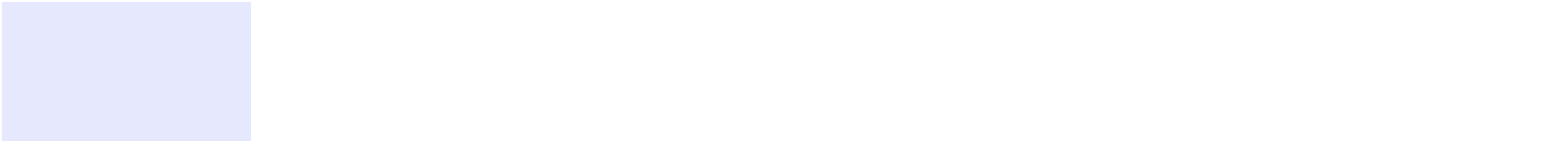

--- FILE ---
content_type: text/html; charset=utf-8
request_url: https://my.otovo.com/login
body_size: 35197
content:
<!DOCTYPE html><html lang="en-gb"><head><meta property="og:type" content="website"/><meta property="og:locale" content="en_GB"/><meta property="og:site_name" content="Otovo"/><meta property="fb:app_id" content="1767113016900567"/><meta property="og:image" content="https://otovoweb.s3.eu-central-1.amazonaws.com/fb_open_graph_otovo.jpg"/><meta property="og:url" content="https://my.otovo.com/en-gb/login"/><meta property="twitter:url" content="https://my.otovo.com/en-gb/login"/><link rel="canonical" href="https://my.otovo.com/en-gb/login"/><link rel="shortcut icon" type="image/x-icon" href="https://otovocloud-public.s3.amazonaws.com/business_unit_favicons/otovo-gb/otovo_icon.ico"/><meta charSet="utf-8"/><meta http-equiv="X-UA-Compatible" content="IE=edge"/><meta name="viewport" content="width=device-width, initial-scale=1"/><meta property="og:type" content="website"/><meta property="og:locale" content="en_GB"/><meta property="og:site_name" content="Otovo"/><meta property="fb:app_id" content="1767113016900567"/><meta name="twitter:site" content="@otovosolar"/><title>Log in</title><meta property="og:title" content="Log in"/><meta property="twitter:title" content="Log in"/><meta name="description" content="Log into otovo.no to get access to My page."/><meta property="og:description" content="Log into otovo.no to get access to My page."/><meta property="og:url" content="https://my.otovo.com/en-gb/login"/><meta property="twitter:url" content="https://my.otovo.com/en-gb/login"/><link rel="canonical" href="https://my.otovo.com/en-gb/login"/><link rel="stylesheet" data-href="https://fonts.googleapis.com/css?family=Poppins:400,500,600&amp;display=swap" data-optimized-fonts="true"/><meta name="next-head-count" content="27"/><link rel="preconnect" href="https://fonts.gstatic.com" crossorigin /><link rel="preload" href="/_next/static/css/707c4c0ca20cdadd.css" as="style"/><link rel="stylesheet" href="/_next/static/css/707c4c0ca20cdadd.css" data-n-g=""/><link rel="preload" href="/_next/static/css/d9c15a18fb86e02a.css" as="style"/><link rel="stylesheet" href="/_next/static/css/d9c15a18fb86e02a.css" data-n-p=""/><noscript data-n-css=""></noscript><script defer="" nomodule="" src="/_next/static/chunks/polyfills-42372ed130431b0a.js"></script><script src="https://solar.otovo.com/consent/tarteaucitron.min.js" defer="" data-nscript="beforeInteractive"></script><script src="https://solar.otovo.com/consent/initTarteaucitron.js" defer="" data-nscript="beforeInteractive"></script><script src="/_next/static/chunks/webpack-a918c6bdc074ef5b.js" defer=""></script><script src="/_next/static/chunks/framework-8f91705cee3c71b8.js" defer=""></script><script src="/_next/static/chunks/main-8b929d5d78f9f132.js" defer=""></script><script src="/_next/static/chunks/pages/_app-2c1e01906555bd49.js" defer=""></script><script src="/_next/static/chunks/7364-f5efea6fa2801b7e.js" defer=""></script><script src="/_next/static/chunks/5331-6ea8f56e1a9200e4.js" defer=""></script><script src="/_next/static/chunks/1571-322d79eac5173b64.js" defer=""></script><script src="/_next/static/chunks/pages/login-071e152185c5347b.js" defer=""></script><script src="/_next/static/qTCAPYPJ1ySrsBhC0GH7z/_buildManifest.js" defer=""></script><script src="/_next/static/qTCAPYPJ1ySrsBhC0GH7z/_ssgManifest.js" defer=""></script><style data-href="https://fonts.googleapis.com/css?family=Poppins:400,500,600&display=swap">@font-face{font-family:'Poppins';font-style:normal;font-weight:400;font-display:swap;src:url(https://fonts.gstatic.com/l/font?kit=pxiEyp8kv8JHgFVrJJfedA&skey=87759fb096548f6d&v=v24) format('woff')}@font-face{font-family:'Poppins';font-style:normal;font-weight:500;font-display:swap;src:url(https://fonts.gstatic.com/l/font?kit=pxiByp8kv8JHgFVrLGT9Z1xlEw&skey=d4526a9b64c21b87&v=v24) format('woff')}@font-face{font-family:'Poppins';font-style:normal;font-weight:600;font-display:swap;src:url(https://fonts.gstatic.com/l/font?kit=pxiByp8kv8JHgFVrLEj6Z1xlEw&skey=ce7ef9d62ca89319&v=v24) format('woff')}@font-face{font-family:'Poppins';font-style:normal;font-weight:400;font-display:swap;src:url(https://fonts.gstatic.com/s/poppins/v24/pxiEyp8kv8JHgFVrJJbecnFHGPezSQ.woff2) format('woff2');unicode-range:U+0900-097F,U+1CD0-1CF9,U+200C-200D,U+20A8,U+20B9,U+20F0,U+25CC,U+A830-A839,U+A8E0-A8FF,U+11B00-11B09}@font-face{font-family:'Poppins';font-style:normal;font-weight:400;font-display:swap;src:url(https://fonts.gstatic.com/s/poppins/v24/pxiEyp8kv8JHgFVrJJnecnFHGPezSQ.woff2) format('woff2');unicode-range:U+0100-02BA,U+02BD-02C5,U+02C7-02CC,U+02CE-02D7,U+02DD-02FF,U+0304,U+0308,U+0329,U+1D00-1DBF,U+1E00-1E9F,U+1EF2-1EFF,U+2020,U+20A0-20AB,U+20AD-20C0,U+2113,U+2C60-2C7F,U+A720-A7FF}@font-face{font-family:'Poppins';font-style:normal;font-weight:400;font-display:swap;src:url(https://fonts.gstatic.com/s/poppins/v24/pxiEyp8kv8JHgFVrJJfecnFHGPc.woff2) format('woff2');unicode-range:U+0000-00FF,U+0131,U+0152-0153,U+02BB-02BC,U+02C6,U+02DA,U+02DC,U+0304,U+0308,U+0329,U+2000-206F,U+20AC,U+2122,U+2191,U+2193,U+2212,U+2215,U+FEFF,U+FFFD}@font-face{font-family:'Poppins';font-style:normal;font-weight:500;font-display:swap;src:url(https://fonts.gstatic.com/s/poppins/v24/pxiByp8kv8JHgFVrLGT9Z11lFd2JQEl8qw.woff2) format('woff2');unicode-range:U+0900-097F,U+1CD0-1CF9,U+200C-200D,U+20A8,U+20B9,U+20F0,U+25CC,U+A830-A839,U+A8E0-A8FF,U+11B00-11B09}@font-face{font-family:'Poppins';font-style:normal;font-weight:500;font-display:swap;src:url(https://fonts.gstatic.com/s/poppins/v24/pxiByp8kv8JHgFVrLGT9Z1JlFd2JQEl8qw.woff2) format('woff2');unicode-range:U+0100-02BA,U+02BD-02C5,U+02C7-02CC,U+02CE-02D7,U+02DD-02FF,U+0304,U+0308,U+0329,U+1D00-1DBF,U+1E00-1E9F,U+1EF2-1EFF,U+2020,U+20A0-20AB,U+20AD-20C0,U+2113,U+2C60-2C7F,U+A720-A7FF}@font-face{font-family:'Poppins';font-style:normal;font-weight:500;font-display:swap;src:url(https://fonts.gstatic.com/s/poppins/v24/pxiByp8kv8JHgFVrLGT9Z1xlFd2JQEk.woff2) format('woff2');unicode-range:U+0000-00FF,U+0131,U+0152-0153,U+02BB-02BC,U+02C6,U+02DA,U+02DC,U+0304,U+0308,U+0329,U+2000-206F,U+20AC,U+2122,U+2191,U+2193,U+2212,U+2215,U+FEFF,U+FFFD}@font-face{font-family:'Poppins';font-style:normal;font-weight:600;font-display:swap;src:url(https://fonts.gstatic.com/s/poppins/v24/pxiByp8kv8JHgFVrLEj6Z11lFd2JQEl8qw.woff2) format('woff2');unicode-range:U+0900-097F,U+1CD0-1CF9,U+200C-200D,U+20A8,U+20B9,U+20F0,U+25CC,U+A830-A839,U+A8E0-A8FF,U+11B00-11B09}@font-face{font-family:'Poppins';font-style:normal;font-weight:600;font-display:swap;src:url(https://fonts.gstatic.com/s/poppins/v24/pxiByp8kv8JHgFVrLEj6Z1JlFd2JQEl8qw.woff2) format('woff2');unicode-range:U+0100-02BA,U+02BD-02C5,U+02C7-02CC,U+02CE-02D7,U+02DD-02FF,U+0304,U+0308,U+0329,U+1D00-1DBF,U+1E00-1E9F,U+1EF2-1EFF,U+2020,U+20A0-20AB,U+20AD-20C0,U+2113,U+2C60-2C7F,U+A720-A7FF}@font-face{font-family:'Poppins';font-style:normal;font-weight:600;font-display:swap;src:url(https://fonts.gstatic.com/s/poppins/v24/pxiByp8kv8JHgFVrLEj6Z1xlFd2JQEk.woff2) format('woff2');unicode-range:U+0000-00FF,U+0131,U+0152-0153,U+02BB-02BC,U+02C6,U+02DA,U+02DC,U+0304,U+0308,U+0329,U+2000-206F,U+20AC,U+2122,U+2191,U+2193,U+2212,U+2215,U+FEFF,U+FFFD}</style></head><body><div id="__next"><script type="text/javascript">
               
  window.ga = window.ga || function(){(ga.q=ga.q||[]).push(arguments)};
  window.dataLayer = window.dataLayer || [];
  window.dataLayer.push({
    
    'originalLocation': document.location.protocol + '//' + document.location.hostname + document.location.pathname + document.location.search,
    'pagePath': document.location.pathname + document.location.search,
  
  });
  window.dataLayer.push({ 'gtm.start': new Date().getTime(), event: 'gtm.js' });
  </script><link type="text/css" href="https://solar.otovo.com/consent/css/tarteaucitron-overrides.css" rel="stylesheet"/><div class="relative flex min-h-screen flex-col"><div class="relative flex flex-row md:flex-row-reverse" style="min-height:calc(100vh - 64px)"><div class="absolute top-0 right-0 bottom-0 left-0 w-full flex-shrink flex-grow basis-0 md:relative"><img src="/_next/static/images/smart-city-788a350d4e54c3a7997907e5e7bf31a2.jpg" class="absolute top-0 right-0 bottom-0 left-0 h-full w-full object-cover" alt=""/></div><div class="relative mx-auto flex w-full max-w-md flex-col justify-start md:mt-[30vh]"><div class="bg-white px-7 py-10 shadow-sm md:px-9 md:py-7 md:shadow-none"><div class="flex justify-center"><svg class="h-32 w-32 text-peach-40 motion-safe:animate-spin" viewBox="0 0 36 36" fill="currentColor" xmlns="http://www.w3.org/2000/svg"><g clip-path="url(#clip0_248_2702)"><path d="M18.7488 0.5H16.2932V10.3296H18.7488V0.5Z" fill="currentColor"></path><path opacity="0.05" d="M30.7491 6.49796L29.0127 4.75842L22.0747 11.709L23.8111 13.4485L30.7491 6.49796Z" fill="currentColor"></path><path opacity="0.1" d="M35 19.2418V16.7817H25.1882V19.2418H35Z" fill="currentColor"></path><path opacity="0.24" d="M29.0121 31.2622L30.7485 29.5226L23.8106 22.5721L22.0742 24.3116L29.0121 31.2622Z" fill="currentColor"></path><path opacity="0.4" d="M18.7488 25.6704H16.2932V35.5H18.7488V25.6704Z" fill="currentColor"></path><path opacity="0.88" d="M4.25092 6.49796L5.9873 4.75842L12.9253 11.709L11.1889 13.4485L4.25092 6.49796Z" fill="currentColor"></path><path opacity="0.75" d="M0 19.2418L0 16.7817H9.81178V19.2418H0Z" fill="currentColor"></path><path opacity="0.6" d="M5.98785 31.2622L4.25146 29.5226L11.1894 22.5721L12.9258 24.3116L5.98785 31.2622Z" fill="currentColor"></path></g><defs><clipPath id="clip0_248_2702"><rect width="35" height="35" fill="white" transform="translate(0 0.5)"></rect></clipPath></defs></svg></div></div></div></div><div id="modal-root"></div><section aria-label="Notifications alt+T" tabindex="-1" aria-live="polite" aria-relevant="additions text" aria-atomic="false"></section></div><!--$--><!--/$--></div><script id="__NEXT_DATA__" type="application/json">{"props":{"pageProps":{"config":{"ADDRESS_SEARCH_HELP_URL":null,"CAREERS_URL":null,"FACEBOOK_APP_ID":"1767113016900567","GOOGLE_SEARCH_ENABLED":false,"HUBSPOT_KNOWLEDGE_BASE_URL":"https://support.otovo.com/en/knowledge/united-kingdom","INSTALLER_WEB_URL":"https://installer.otovo.com","MYPAGE_URL":"https://my.otovo.com/en-gb","STOREFRONT_URL":"https://www.otovo.co.uk","TRUSTPILOT_BUSINESS_ID":null,"FEATURE_TOGGLES":{"care-existing-customer-signup":{"isEnabled":false,"variant":"disabled"},"WEB-enable-cloud-debug-tool":{"isEnabled":false,"variant":"disabled"},"free-text-address-search-enabled":{"isEnabled":false,"variant":"disabled"},"WEB-global-alert":{"isEnabled":false,"variant":"disabled"},"WEB-google-maps-sales-flow":{"isEnabled":true,"variant":"disabled"},"WEB-leasing-subsidy-hidden":{"isEnabled":false,"variant":"disabled"},"WEB-newsletter-consent":{"isEnabled":true,"variant":"disabled"},"WEB-open-dropdown-savings-initially-calc-page":{"isEnabled":false,"variant":"disabled"},"otovo-care-active":{"isEnabled":false,"variant":"disabled"},"otovo-care-coming-soon":{"isEnabled":false,"variant":"disabled"},"otovo-care-gocardless-checkout":{"isEnabled":false,"variant":"disabled"},"otovo-care-stripe-invoicing":{"isEnabled":false,"variant":"disabled"},"polish-financial-leasing":{"isEnabled":false,"variant":"disabled"},"WEB-posthog-enabled":{"isEnabled":false,"variant":"disabled"},"WEB-sanity-subsidy":{"isEnabled":false,"variant":"disabled"},"WEB-show-apr-and-cash-price-leasing-header":{"isEnabled":false,"variant":"disabled"},"WEB-show-info-section-on-calc-page":{"isEnabled":true,"variant":"disabled"},"show-or-similar-for-batteries":{"isEnabled":false,"variant":"disabled"},"show-or-similar-for-inverters":{"isEnabled":false,"variant":"disabled"},"show-or-similar-for-panels":{"isEnabled":false,"variant":"disabled"},"show-or-similar-for-smart-meters":{"isEnabled":false,"variant":"disabled"},"WEB-show-repayment-plan-start-balance":{"isEnabled":false,"variant":"disabled"},"WEB-show-representative-examples-on-calc-page":{"isEnabled":true,"variant":"disabled"},"WEB-show-social-proof-section-on-calc-page":{"isEnabled":false,"variant":"disabled"},"WEB-show-standalone-battery-package-summary-v2":{"isEnabled":false,"variant":"disabled"}},"theme":{"breakpoints":["30em","60em"],"colors":{"sunnyPeach":"#fe8f65","royalBlue":"#1e40b4","darkLilac":"#1a1a47","paleLilac":"#e6e9ff","silicium":"#1b2438","eGreen":"#11efa1","scarlet":"#e23b3e","digital":"#385dff","digitalite":"#57beff","peach_1":"#fffaf7","peach_5":"#fff2eb","peach_10":"#ffe0d1","peach_20":"#ffcab0","peach_30":"#ffb896","peach_35":"#ffa881","peach_40":"#ff9b71","peach_50":"#fe8f65","peach_60":"#f27350","peach_70":"#db5c40","peach_75":"#c94d3a","peach_80":"#b34334","peach_90":"#99352c","peach_100":"#7a2720","blue_1":"#f9fbff","blue_5":"#f0f4ff","blue_10":"#e0eaff","blue_20":"#c8d8fc","blue_30":"#a0baf6","blue_35":"#7899eb","blue_40":"#5378dd","blue_50":"#3156c4","blue_60":"#1e40b4","blue_70":"#1f3a95","blue_80":"#1f3478","blue_85":"#1c2b5d","blue_90":"#152144","blue_100":"#101830","lilac_1":"#fafaff","lilac_5":"#f5f6ff","lilac_10":"#edefff","lilac_20":"#e6e9ff","lilac_25":"#d7dcf5","lilac_30":"#c8cce6","lilac_40":"#b4b5d1","lilac_50":"#9b9cbd","lilac_60":"#7a7ca3","lilac_70":"#5a5b85","lilac_80":"#373863","lilac_90":"#1a1a47","lilac_100":"#0d0d24","grey_1":"#f9f9fc","grey_5":"#f0f1f5","grey_10":"#dfe1e8","grey_20":"#c7ccd9","grey_30":"#b1b8c7","grey_35":"#9aa2b3","grey_40":"#858ea1","grey_45":"#6c778c","grey_50":"#56627a","grey_60":"#404d69","grey_70":"#2f3d59","grey_80":"#25304a","grey_90":"#1b2438","grey_100":"#0d121c","green_1":"#f0fff7","green_5":"#e0ffee","green_10":"#bdffe0","green_20":"#8dfccb","green_30":"#4af7b2","green_40":"#11efa1","green_45":"#07e392","green_50":"#04cc83","green_60":"#07ab70","green_70":"#038c5b","green_80":"#037048","green_100":"#06452d","yellow_1":"#fffce0","yellow_5":"#fff9d1","yellow_10":"#fff6c2","yellow_20":"#fff2ad","yellow_30":"#ffeb8b","yellow_40":"#e1cc75","yellow_50":"#c5ab5f","yellow_60":"#a78b4c","yellow_70":"#8a6a3a","yellow_80":"#6c4e2a","yellow_90":"#50331d","yellow_100":"#331c11","red_1":"#fff5f6","red_5":"#ffe6e8","red_10":"#ffc9cf","red_20":"#ffa8b0","red_30":"#ff858d","red_40":"#fc686c","red_45":"#f24e53","red_50":"#e23b3e","red_60":"#d42a31","red_70":"#bf1f29","red_80":"#aa1420","red_100":"#800513","text_heading":"#0d0d24","text_body":"#25304a","text_muted":"#56627a"},"fonts":{"sansSerif":"Poppins, \"Helvetica Neue\", Helvetica, Arial, sans-serif"},"fontSizes":["0px","12px","14px","16px","18px","20px","24px","30px","36px","46px"],"fontWeights":{"regular":400,"medium":500,"semibold":600},"gradients":{"gradientBlue":"linear-gradient(to right, #3156c4, #1e40b4)","gradientPeach":"linear-gradient(to right, #fe8f65, #f27350)","gradientBlueLight":"linear-gradient(to right, #f0f4ff, #e0eaff)","gradientPeachLight":"linear-gradient(to right, #fffaf7, #fff2eb)","gradientLilac":"linear-gradient(to bottom, #fafaff, #f5f6ff)","gradientSun":"linear-gradient(45deg, #EA5634, #FBC739)","variant1":"linear-gradient(101deg, #1e1e4a, #0d0d24)","variant2":"linear-gradient(190deg, #FFFFFF 1.8%, #F1F3FF 135%);","variant3":"linear-gradient(to right, #3156c4, #1e40b4)"},"letterSpacings":{"xs":"normal","s":"0.0125em","m":"0.025em","l":"0.05em"},"lineHeights":{"xs":1,"s":1.25,"m":1.375,"l":1.5},"radii":["0","2px","4px","8px","16px"],"sizes":["0px","4px","8px","12px","16px","24px","32px","48px","64px","96px","128px","192px","256px","384px","512px","640px","768px","1024px","1280px","1536px"],"space":["0px","4px","8px","12px","16px","24px","32px","48px","64px","96px","128px","192px","256px","384px","512px","640px","768px","1024px","1280px","1536px"],"borderWidths":["0","1px","2px","4px","8px","16px"],"borders":["0","1px solid","2px solid","4px solid","8px solid","16px solid"],"shadows":[],"alias":{"radii":{"radius_100":"4px","radius_200":"8px","radius_300":"9999px"},"background_100":"#fafaff","background_200":"#f5f6ff","background_300":"#edefff","background_400":"#1b2438","background":{"contrast_100":"#1e40b4","contrast_200":"#3156c4"},"text_100":"#1e40b4","text_200":"#7a7ca3","text_300":"#ffffff","border_100":"#1e40b4","border":{"contrast_100":"#7a7ca330","contrast_200":"#a0baf6"},"states":{"success":"#11efa1","neutral":"#edefff","warning":"#fe8f65","danger":"#e23b3e"}}},"currentCareConfig":null,"guarantee":{"ownershipDuration":5,"showGuaranteeChart":true,"leasingDuration":20,"batteryLeasingDuration":10,"industryStandardGuarantee":2,"isEnabled":true,"_type":"guarantee"},"pages":{"calcPage":{"_type":"calcPage","calcAcceptedDialogDelay":12},"postActivationPage":{"_type":"postActivationPage","hubspotMeeting":{"heading":"Schedule A Call With Us","isEnabled":true,"_type":"hubspotMeeting","url":"https://meetings-eu1.hubspot.com/stephen-oleary/round-robin-meeting-sales-uk","buttonText":"Book A Call","preamble":"To make sure we speak with you at the most convenient time, click the button below and choose a time slot"}},"_type":"pages","offerPage":{"agentName":"firstName","_type":"offerPage"}},"urls":{"blogUrl":"https://www.otovo.co.uk/blog/","guaranteePageUrl":"https://www.otovo.co.uk/otovo-guarantee/","termsPageUrl":"https://www.otovo.co.uk/legal/terms-and-conditions/ownership/"},"savings":{"statistics":{"offerPageBuyNow":["TOTAL_SAVINGS","MONTHLY_SAVINGS","CO2_SAVINGS","SELF_CONSUMPTION"],"_type":"savingsStatisticsConfig","calculationPage":["TOTAL_SAVINGS","MONTHLY_SAVINGS","CO2_SAVINGS","SELF_CONSUMPTION"],"offerPageLeasing":["NET_MONTHLY_LEASING_SAVINGS","ZERO_INVESTMENT_COST","CO2_SAVINGS","SELF_CONSUMPTION"]},"_type":"savings","showSavingsCalculatorInput":true,"calculatorInputConfig":{"defaultMonthlyBill":100,"_type":"calculatorInputConfig","useAutomaticSliderRange":true}},"pricing":{"calcPageSubsidyDisplay":"hideSubsidy","leasingSellingPoints":["saveMoney","flexibility","systemHealth","freezePrice"],"_type":"pricing","defaultPurchaseModel":"leasing","enabledPurchaseModels":["now"],"startingPriceLeasing":25,"startingPriceOwnership":3813,"daysOfOpenPurchase":14},"BU_CONFIG":{"company_name":"Otovo","contact_email":"sun@otovo.co.uk","contact_phone_number":"+442045863731","contact_hubspot_form_ids":{"en-gb":"7e7e3067-b245-4a9a-b5a1-13d852d6335b"},"hubspot_cancellation_form_ids":{},"country":"United Kingdom","country_calling_code":44,"currency":"GBP","domain":"co.uk","favicon":"https://otovocloud-public.s3.amazonaws.com/business_unit_favicons/otovo-gb/otovo_icon.ico","gtm_id":"GTM-KZN67G8","tracking_script_src":"","legal_suffix":"Limited","locale":"en-gb","supported_locales":["en-gb"],"locale_territory":"en_GB","logo":"https://otovocloud-public.s3.amazonaws.com/business_unit_logos/otovo-gb/otovo_logo.png","market":"gb","office_address_lines":["Hamilton House","4 Mabledon Pl","London WC1H 9BB"],"storefront_urls":{"development":"http://local-www.otovo.co.uk:3001","staging":"https://staging-www.otovo.co.uk","production":"https://www.otovo.co.uk","testing":"http://test-www.otovo.co.uk"},"slug":"otovo-gb","timezone":"Europe/London","type":"OWN_AND_OPERATE","matchedPartner":null,"BREEZE_REDIRECT_BASE_URL":"https://solar.otovo.com","isCentral":true,"STOREFRONT_ENABLED":true,"STOREFRONT_V2_ENABLED":false,"showPoweredByOtovoStamp":false,"isMultiLocaleBu":false},"MESSAGES":{"AboutPage.headDescription":"Otovo makes it simple to produce local and green energy on your roof.","AboutPage.title":"About us","AccountPage.accountInfoLabel":"Account information","AccountPage.connectUsersTooltipParagraph1":"Connected users can see production and consumption data.","AccountPage.connectedUsersHeader":"Connected users","AccountPage.connectedUsersOwner":"owner","AccountPage.email":"E-mail:","AccountPage.emailSentDescription":"An e-mail with instructions on how to reset your password has been sent to {recipient}.","AccountPage.emailSentHeader":"E-mail sent","AccountPage.installationListYourProducts":"owner","AccountPage.name":"Name:","AccountPage.pageDescription":"Get an overview of your account on My page.","AccountPage.pageTitle":"Account settings","AccountPage.password":"Password","AccountPage.resetEmailButtonLabel":"Reset password","AccountPage.resetEmailDescription":"Click below to send a link with instructions to reset your password.","AccountPage.resetEmailHeader":"Do you want yo create a new password?","AdministrativeInformation.administrativeStepDescription":"To avoid delays in the grid owner approval process, we need you to confirm some information about you and your house. It will only take few minutes.","AdministrativeInformation.administrativeStepUpdated":"We’ve updated your details","AdministrativeInformation.cadastralAddressDescription":"We need you to indicate the cadastral address.","AdministrativeInformation.cadastralAddressIdDescription":"You can find this number on the documents provided by your municipality","AdministrativeInformation.cadastralAddressIdErrorMessage":"The cadastral reference is 20 characters","AdministrativeInformation.cadastralAddressIdLabel":"If possible, indicate the cadastral reference corresponding to the installation address","AdministrativeInformation.cadastralAddressLabel":"If possible indicate the cadastral address corresponding to the installation","AdministrativeInformation.cadastralUnitNumberDescription":"You usually find this number on your energy bill","AdministrativeInformation.cadastralUnitNumberErrorMessage":"Must contain only alphanumeric characters","AdministrativeInformation.cadastralUnitNumberLabel":"Cadastral unit number","AdministrativeInformation.emailDescription":"We'll use this to send you status updates","AdministrativeInformation.emailErrorMessage":"Invalid email","AdministrativeInformation.emailLabel":"Please confirm your email","AdministrativeInformation.legalContactAddressLabel":"Legal address","AdministrativeInformation.legalContactDescription":"We need this for the grid owner application","AdministrativeInformation.submitButtonLabel":"Validate my information","AdministrativeInformation.tagline":"Do this today","AdministrativeInformation.title":"Confirm the following information","AdministrativeInformation.warning":"Do not take too much time! This administrative step will determine the price at which you buy the electricity","AppPromotionInformation.appMockupAltText":"The Otovo smartphone app makes it easy to track your solar production","ApplyForLoanPage.goToMyPageLink":"Go to My Page","ApplyForLoanPage.loanNotFoundDescription":"This could be the result of being logged in with another user, or that there is an error on our end.","ApplyForLoanPage.loanNotFoundTitle":"Cannot find loan application form","ApplyForLoanPage.loanProcessAlreadyCompleted":"Application for loan at {providerName} has already been completed.","ApplyForLoanPage.loanProcessCompletedHeader":"Loan application complete","ApplyForLoanPage.pageTitle":"Loan application | {companyName}","ApplyForLoanPage.startLoanProcessButtonLabel":"Start loan application process","ApplyForLoanPage.startLoanProcessDescription":"Click to proceed to {providerName}.","ApplyForLoanTypePage.pageTitle":"Loan application | {companyName}","ApplyForLoanWithRedirect.startLoanWithRedirectDescription":"When you click below, you will be forwarded to the web page of {providerName} for loan applications. This loan has an interest rate of {interestBasisPoints}.","ApplyForLoanWithRedirect.startLoanWithRedirectHeading":"Application for loan","BatterySection.billsavingCopy":"Consuming more of your solar energy means you don't have to buy as much electricity from your energy provider. Your wallet will thank you for making this choice.","BatterySection.billsavingHeading":"Saving on utility bills","BatterySection.howBatteryWorksCopy":"By adding a battery you can store your own solar energy and use that free energy to offset buying grid electricity in the evening","BatterySection.howBatteryWorksHeading":"How a battery works","BatterySection.increaseSelfConsumptionCopy":"With a battery, you consume more of the energy you produce on-site. This is great if you can't sell it to your neighbour.","BatterySection.increaseSelfConsumptionHeading":"Increase self consumption","BatterySection.reduceGridRelianceCopy":"Having a battery means you can keep your appliances running without interruption.","BatterySection.reduceGridRelianceHeading":"Reduce grid reliance","BatterySection.sectionCopy":"Going solar is a great choice. Having battery storage with your solar system is an even better one.","BatterySection.sectionHeading":"Battery storage","BatterySection.sectionHeadingSmallText":"This offer includes","BreezeHomePage.pageTitle":"Search your address | {companyName}","BreezeHomePage.storeSelectError":"Please select a valid store","Button.defaultChatLinkLabel":"the chat","CalculationPage.AddOnsSection.addEVCharger":"Add EV charger","CalculationPage.AddOnsSection.removeEVCharger":"Remove EV charger","CalculationPage.BatteryConfigurationSection.benefits":"Batteries can help lower bills. Batteries store the solar energy you produce but aren't able to use at that moment so you can offset buying grid electricity when the sun doesn’t shine. Otovo offers the best products available for your region and economy.","CalculationPage.BatteryConfigurationSection.heading":"Decide if you need a battery","CalculationPage.BatteryConfigurationSection.increaseSelfConsumption":"Add a battery to increase self-consumption.","CalculationPage.BatteryConfigurationSection.limitedOptions":"These are the only matching choices that include a battery, for your area. We will always suggest the best savings package. Do you still want to proceed with a battery?","CalculationPage.BatteryConfigurationSection.packageUpgraded":"Whee! We upgraded the hardware choices to match the battery for the best price and savings.","CalculationPage.BatteryConfigurationSection.suggested":"We always suggest a package with the best savings.","CalculationPage.BatteryConfigurationSection.withBattery":"Include battery","CalculationPage.BatteryConfigurationSection.withoutBattery":"No battery","CalculationPage.BatterySection.benefitsAsterisk":"* Off-grid capability may require additional products or work performed by your electrician.","CalculationPage.BatterySection.benefitsDescription":"Solar energy produced can charge your battery. This energy can replace expensive energy from the grid in the evenings or mornings, utilizing more of your solar energy. It can be used at any time, even when the sun is not shining or in case of a grid outage*. Higher self-consumption means more independence from the grid and better savings from you solar panels.","CalculationPage.BatterySection.benefitsHeading":"What are the benefits?","CalculationPage.BatterySection.descriptionLong":"Find out more about the benefits of batteries and how they influence your solar panel installation. Our agents will support you in finding the best product and configuration for you.","CalculationPage.BatterySection.descriptionShort":"Find out more about the benefits of batteries and how they influence your solar panel installation.","CalculationPage.BatterySection.futureProofDescription":"With a battery you take more control over your energy usage and prepare your home for the future, where you decide when and how you want to use energy.","CalculationPage.BatterySection.futureProofHeading":"Future-proof your home","CalculationPage.BatterySection.heading":"Now we offer batteries!","CalculationPage.BatterySection.influenceDescription":"With a battery you can store the free solar energy you produce during the day, and use it to offset grid electricity bought in the evening. Otovo offers the best products available for your region and economy.","CalculationPage.BatterySection.influenceHeading":"How does a battery influence my solar system?","CalculationPage.BatterySection.seeLess":"See less","CalculationPage.BatterySection.seeMore":"See more","CalculationPage.BatterySection.selfconsumptionWithBattery":"Self-consumption with battery storage","CalculationPage.BatterySection.selfconsumptionWithoutBattery":"Self-consumption with panels only","CalculationPage.BatterySection.sellingPoint1":"Become self-sufficient","CalculationPage.BatterySection.sellingPoint2":"Save money","CalculationPage.BatterySection.sellingPoint3":"Future-proof energy","CalculationPage.ContactMeModal.calcAcceptSuccessHelpText":"Super! We will contact you shortly.","CalculationPage.ContactMeModal.calcAcceptedHeading":"Request sucessfully received","CalculationPage.ContactMeModal.calcAcceptedNextSteps":"A technician will do a remote inspection your roof and prepare an offer. We will get back to you shortly, usually within 24 hours.","CalculationPage.ContactMeModal.callRecordedInfo":"The call will be recorded for training purposes. For further information, please refer to the privacy policy.","CalculationPage.ContactMeModal.closeButton":"Close","CalculationPage.ContactMeModal.emptyNameMessage":"Name can't be empty","CalculationPage.ContactMeModal.extendedConsentDescription":"Get notified when prices drop via XX","CalculationPage.ContactMeModal.extendedConsentLabel":"I want to receive solar information via XX","CalculationPage.ContactMeModal.invalidEmailMessage":"Invalid e-mail address","CalculationPage.ContactMeModal.invalidNameMessage":"Please enter both your first name and surname","CalculationPage.ContactMeModal.leaveDetailsText":"Leave us your details and we will gladly contact you to discuss the details of your offer and answer any questions you have.","CalculationPage.ContactMeModal.newsletterCheckboxLabel":"I want to subscribe to the newsletter","CalculationPage.ContactMeModal.newsletterSignupInfo":"Learn more about solar energy, support schemes, product news and great offers.","CalculationPage.FinancingSection.activated":"activated","CalculationPage.FinancingSection.amountPaidOutWithSubsidy":"{amount} paid out to you with {subsidy}.","CalculationPage.FinancingSection.batteryInfoHeading":"We now offer batteries!","CalculationPage.FinancingSection.batteryInfoText":"Contact us for prices.","CalculationPage.FinancingSection.excessElectricityDescription":"When you produce more electricity than you use, your electricity provider will buy your excess electricity from you.","CalculationPage.FinancingSection.excessElectricityHeading":"Sell the electricity you don't use","CalculationPage.FinancingSection.excludingSubsidies":"excl. subsidies","CalculationPage.FinancingSection.heading":"Contract signing","CalculationPage.FinancingSection.headingOnlyOneOption":"Cost estimate","CalculationPage.FinancingSection.headingOnlyOneOptionPivot":"Price estimate","CalculationPage.FinancingSection.inSubsidies":"in subsidies","CalculationPage.FinancingSection.installationPriceEstimate":"Installation Price Estimate","CalculationPage.FinancingSection.limitedSubsidyInformation":"after the {subsidyTerms} first monthly payments","CalculationPage.FinancingSection.monthlyPriceAfterFirstMonth":"Afterwards","CalculationPage.FinancingSection.priceDisclaimer":"This price is an estimate, contact us for a precise offer.","CalculationPage.FinancingSection.priceDisclaimerLoan":"This price is an estimate, contact us for a precise offer.","CalculationPage.FinancingSection.priceFirstMonth":"First month","CalculationPage.FinancingSection.readTerms":"Read more terms in our {termsLink}","CalculationPage.FinancingSection.reducedLeasingSubsidyExtraText":"After {subsidyLeasingTerms} months you will pay the full price for the solar package.","CalculationPage.FinancingSection.reducedLeasingSubsidyTermsSubscription":"{subsidy} is valid for {subsidyLeasingTerms} months.","CalculationPage.FinancingSection.savingsIllustrationAltText":"Money illustration","CalculationPage.FinancingSection.sellingPointsDisclosure":"Details","CalculationPage.FinancingSection.solarPackage":"Solar Package","CalculationPage.FinancingSection.subsidyInformation":"You are eligible for subsidies","CalculationPage.FinancingSection.termsAndConditions":"terms and conditions","CalculationPage.FinancingSection.wordSwissSubsidy":"Expected tax savings","CalculationPage.HeaderSection.amountOfPanelsAltText":"Solar panel in shopping cart. Illustration.","CalculationPage.HeaderSection.clickHere":"click here","CalculationPage.HeaderSection.configurePackage":"Configure your package","CalculationPage.HeaderSection.heading":"Your solar system estimate","CalculationPage.HeaderSection.longHeading":"Here's your solar quote","CalculationPage.HeaderSection.notYourRoof":"Not your roof?","CalculationPage.HeaderSection.panelTypeAltText":"Solar panel. Illustration.","CalculationPage.HeaderSection.preamble":"Our robots have calculated your solar options and personalised this package for you.","CalculationPage.HeaderSection.preamble2":"Scroll down or {link} to configure your package.","CalculationPage.HeaderSection.preambleWithAddress":"This is an estimate for {address}","CalculationPage.HeaderSection.producedYearly":"produced/year","CalculationPage.HeaderSection.shortHeading":"Your solar quote","CalculationPage.HeaderSection.solarProductionAltText":"House producing electricity. Illustration.","CalculationPage.HeaderSection.wordPanelType":"Panel type","CalculationPage.PackageSummary.batteryBenefits":"Benefit from batteries and use your energy smarter.","CalculationPage.PackageSummary.estimatedProduction":"Estimated \u003cstrong\u003e{production} kWh\u003c/strong\u003e annual production","CalculationPage.PackageSummary.heading":"This is your system","CalculationPage.PackageSummary.includedServices":"Included services","CalculationPage.PackageSummary.increaseSavings":"Add to increase your savings","CalculationPage.PackageSummary.installationInfoLong":"A team of certified technicians will come to your home at a time agreed on with you. It typically takes one or two days to attach the panels to your roof. Then the electrician connects the system and puts it into operation.","CalculationPage.PackageSummary.installationInfoShort":"Installation services are included in your price.","CalculationPage.PackageSummary.installationService":"Installation service","CalculationPage.PackageSummary.learnMore":"Learn more","CalculationPage.PackageSummary.modifyPanelAmount":"Modify panel amount","CalculationPage.PackageSummary.modifyPanelType":"Modify panel type","CalculationPage.PackageSummary.monitoringApp":"Monitoring app","CalculationPage.PackageSummary.monitoringAppHeading":"Monitor your production with Otovo app","CalculationPage.PackageSummary.monitoringAppInfo":"How much solar energy do you produce? Monitor and understand your solar system with Otovo's new app. Track your production and gain insights into how your system is performing. Also keep an eye on your climate impact.","CalculationPage.PackageSummary.otovoGuarantee":"Otovo Guarantee","CalculationPage.PackageSummary.otovoGuaranteeInfo":"We make your solar system installation worry-free. The UK industry standard is a two year workmanship warranty. The Otovo Warranty covers your workmanship AND products for five years.","CalculationPage.PackageSummary.packageInfo":"This recommended system takes into account savings potential for your location as well as optimal electricity production conditions. ","CalculationPage.PackageSummary.recommend":"We also recommend","CalculationPage.PackageSummary.wordSolarSystem":"PV System","CalculationPage.PanelTypeSection.PanelPhotos.premiumImageAltText":"Sample image of all black panels","CalculationPage.PanelTypeSection.PanelPhotos.premiumImageDescriptionText":"All black panels give the best trade-off between performance and price. Otovo's bestseller choice.","CalculationPage.PanelTypeSection.PanelPhotos.standardImageAltText":"Sample image of standard panels","CalculationPage.PanelTypeSection.PanelPhotos.standardImageDescriptionText":"Standard panels. Suited for those who want quality solar panels at an affordable price.","CalculationPage.PanelTypeSection.PanelPhotos.tier3ImageAltText":"Sample image of Performance panels","CalculationPage.PanelTypeSection.PanelPhotos.tier3ImageDescriptionText":"Performance+ panels are next generation solar panels and the highest output panels available on the market. This is the choice when only the best is good enough.","CalculationPage.SavingsSection.assumptionsPopoverFeedInTariff":"Feedin tariff: {feedInTariff}","CalculationPage.SavingsSection.assumptionsPopoverHeading":"Assumptions","CalculationPage.SavingsSection.assumptionsPopoverRetailPrice":"Eletricity price: {kWhPrice}","CalculationPage.SavingsSection.assumptionsPopoverTaxAndFees":"Taxes and fees are included in the prices.","CalculationPage.SavingsSection.assumptionsPopoverYearlyElectricityIncrease":"Yearly increase in electricity price: {yearlyIncrease}.","CalculationPage.SavingsSection.checkYourSavings":"Check how going solar imapcts your bill. Find out how can you save money with Otovo.","CalculationPage.SavingsSection.co2Savings":"CO2 saved/year","CalculationPage.SavingsSection.co2SavingsDescription":"The yearly CO2-savings are calculated based on numbers from {source}.","CalculationPage.SavingsSection.contactUs":"Contact us for precise savings estimate for your energy consumption and solar setup.","CalculationPage.SavingsSection.downpaymentTime":"Downpayment Time","CalculationPage.SavingsSection.downpaymentTimeDescription":"Your system will pay for itself and you can enjoy many years of free energy.","CalculationPage.SavingsSection.estimatedSavings":"Estimated utility bill savings","CalculationPage.SavingsSection.howMuchMoneySaved":"How much money will I save?","CalculationPage.SavingsSection.includeBatteries":"Include batteries","CalculationPage.SavingsSection.monthlyBillDescription":"Your monthly bill is used to calculate more accurate savings","CalculationPage.SavingsSection.monthlySavings":"Monthly utility bill savings","CalculationPage.SavingsSection.monthlySavingsDescription":"The monthly savings are calculated as the average savings for the first year.","CalculationPage.SavingsSection.netMonthlyLeasingSavingsDescription":"This is how much you have saved after you have paid your monthly leasing bill. Enjoy your reduced energy bill!","CalculationPage.SavingsSection.netMonthlyLeasingSavingsTitle":"Saved from first month","CalculationPage.SavingsSection.netYearlyLeasingSavingsDescription":"This is how much you have saved every year after you have paid your monthly leasing bill!","CalculationPage.SavingsSection.netYearlyLeasingSavingsTitle":"Saved from first year","CalculationPage.SavingsSection.newElectricityCost":"New electricity cost","CalculationPage.SavingsSection.oldElectricityCost":"Old electricity cost","CalculationPage.SavingsSection.reduceYouEneryBill":"Reduce your electricity bill","CalculationPage.SavingsSection.saveMoneyDescription":"You will save money in many ways by going solar with Otovo:","CalculationPage.SavingsSection.savings":"Savings","CalculationPage.SavingsSection.savingsEstimateDescriptionWithNumbers":"The estimated utility bill savings over {numYears} years are based on a monthly bill of {monthlyBill} and the selected package production of {annualProduction}.","CalculationPage.SavingsSection.savingsEstimateShortDescription":"The savings are estimated over {numYears} years based on historical energy prices and yearly energy price inflation of {electricityInflationRate}%.","CalculationPage.SavingsSection.savingsOverTime":"Savings over time","CalculationPage.SavingsSection.savingsStatsHeading":"Benefits from your system","CalculationPage.SavingsSection.selfConsumption":"Self Consumption","CalculationPage.SavingsSection.selfConsumptionDescription":"The self consumption rate is how much of the produced energy you use yourself. Selling energy to the grid will usually be more expensive than buying, therefore will a high rate increase your savings.","CalculationPage.SavingsSection.summary":"Summary","CalculationPage.SavingsSection.totalSavings":"Total utility bill savings","CalculationPage.SavingsSection.totalSavingsDescription":"Estimated over {numYears} years with a yearly electricity price increase of {energyInflation}%.","CalculationPage.SavingsSection.valueProp1":"Reduce your electricity bill","CalculationPage.SavingsSection.valueProp2":"Receive subsidies","CalculationPage.SavingsSection.valueProp3":"Sell excess electricity","CalculationPage.SavingsSection.valueProp4":"Otovo bonus","CalculationPage.SavingsSection.whatIsYourMonthlyBill":"What's your monthly bill?","CalculationPage.SavingsSection.withSolar":"With solar","CalculationPage.SavingsSection.withoutSolar":"Without solar","CalculationPage.SavingsSection.yearlySavingsDescription":"Over {numYears} years you will on average save this much each year.","CalculationPage.SavingsSection.yearlySavingsTitle":"Average yearly savings","CalculationPage.SavingsSection.zeroInvestmentDescription":"There is no reason to empty your bank account to go solar. With leasing there is no upfront investment.","CalculationPage.SavingsSection.zeroInvestmentTitle":"No investment cost","CalculationPage.StickyContent.priceIncludesNoSubsidy":"Includes equipment, installation, and VAT","CalculationPage.StickyContent.priceIncludesSubsidies":"Includes equipment, installation, subsidies, and VAT","CalculationPage.WhatsNext.callWithConsultant":"Call with an Otovo consultant","CalculationPage.WhatsNext.callWithConsultantDescription":"A meeting with a technical consultant to confirm your roof specifics and adjust product choices.","CalculationPage.WhatsNext.heading":"What's your monthly bill?","CalculationPage.WhatsNext.leaveYourContactDetails":"Leave your contact details","CalculationPage.WhatsNext.offerPresented":"Offer presented by Otovo solar expert","CalculationPage.WhatsNext.offerPresentedDescription":"Video meeting with an Otovo solar expert where you adjust products and price, and receive a digital personalised offer with all the technical details and purchase options.","CalculationPage.WhatsNext.reviewAndSign":"Review and sign the offer","CalculationPage.WhatsNext.reviewAndSignDescription":"If you sign today, we start planning tomorrow.","CalculationPage.WhatsNext.schedulingAndInstallation":"Scheduling and installation","CalculationPage.WhatsNext.schedulingAndInstallationDescription":"We inform you as soon as we have an installation date ready for you.","CalculationPage.WhatsNext.yearsOfCleanElectricity":"30 years of your own clean electricity","CalculationPage.acceptCalculationButton":"Get an offer","CalculationPage.calcAcceptFailHelpText":"Aw, an error occurred when we tried to submit your details. Please try again, or contact us via chat.","CalculationPage.components.guaranteeHeading":"Extended Otovo Guarantee included","CalculationPage.components.qualityDescrition":"Getting clean energy from the sun is simple with Otovo. Through our certification process, we make sure that you get quality equipment installed on your roof by skilled installers.","CalculationPage.components.qualityHeading":"Quality comes first","CalculationPage.components.validUntilText":"These prices are valid until {date}.","CalculationPage.continueToPostActivationPage":"Continue","CalculationPage.recentlyActivatedHelpText":"We see you have already left your details with us previously. That's great! One of our technical specialists will contact you soon. Please check your email for more information while you wait. Or drop us a line at sun@otovo.co.uk ","CareSignup.cancellationPolicyLinkText":"cancellation policy","CareSignup.checkoutRedirectDescription":"Payment details are encrypted and handled with bank-grade security.","CareSignup.disclaimerText":"By selecting this option, I accept the {generalTermsLink} in the version in force at the time of the contract's conclusion. I have read the {cancellationPolicyLink}, the termination guidelines, and the {privacyPolicyLink}.","CareSignup.generalTermsLinkText":"Terms and Conditions","CareSignup.paymentProviderGoCardless":"GoCardless","CareSignup.paymentProviderStripe":"Stripe","CareSignup.privacyPolicyLinkText":"Privacy Policy","CareSignup.recoveryCheckoutLinkText":"Open secure checkout","CareSignup.recoveryCheckoutText":"If you were not redirected automatically, you can continue here:","CareSignup.secureCheckoutThrough":"Secure checkout through","CareSignup.secureConnectionTitle":"Establishing secure connection","CareSubscription.address":"Address","CareSubscription.cancelRenewal":"Cancel subscription","CareSubscription.cancelRenewalConfirm":"Yes, cancel renewal","CareSubscription.cancelRenewalDialogTitle":"Are you sure you want to cancel your subscription?","CareSubscription.cancelRenewalError":"Failed to cancel renewal. Please try again.","CareSubscription.cancelRenewalSuccess":"Your subscription has been successfully cancelled.","CareSubscription.careSubscriptionCancelledBannerHeadline":"You’ve cancelled your subscription","CareSubscription.careSubscriptionCancelledBannerText":"Your subscription will end on {endDate}. After that date, you will no longer have access to the services included in your Otovo Care Subscription.","CareSubscription.contactUsFooter":"Questions about your subscription? \u003ca\u003eVisit our help centre\u003c/a\u003e.","CareSubscription.endDateDescription":"Your subscription will end on {endDate} ({timeUntilEndDate}).","CareSubscription.overviewTabLabel":"Overview","CareSubscription.renewalDate":"Next renewal","CareSubscription.renewalDateDescription":"Your subscription will renew on {renewalDate} ({timeUntilRenewalDate}).","CareSubscription.serviceDetailsTabLabel":"Service details","CareSubscription.stopRenewalError":"Failed to cancel renewal. Please try again.","CareSubscription.stopRenewalSuccess":"Your subscription has been successfully cancelled.","CareSubscription.subscriptionHeading":"{package} subscription","CareSubscriptionOnboardingPage.formDescriptionComment":"Any additional information about your installation that you think we should know, like the original installer, special configurations, hardware or issues you have noticed.","CareSubscriptionOnboardingPage.formPlaceholderComment":"e.g., 8 LONGiSolar panels, inverter replaced last year, shading issues in winter","CareSubscriptionOnboardingPage.installationStepDescriptionNoHardware":"We want to learn more about your installation. Please provide the details below so we can keep your records complete and support you better.","CareSubscriptionOnboardingPage.installationStepHeading":"Tell us about your installation","CareSubscriptionOnboardingPage.onboardingDescription":"Thanks for joining Otovo Care! Let’s begin by confirming a few details about you and your system at {address}. This helps us give you the right support. Fields marked with * are required.","CareSubscriptionOnboardingPage.ssnFormDescription":"To comply with local regulations, please register your social security number with us. We will not share it with third parties and will store it securely.","CareSubscriptionOnboardingPage.ssnStepHeading":"Please register details for {name}","CareSubscriptionOnboardingPage.successMessage":"Your SSN has been registered successfully.","ChatInputForm.generatingAnswer":"Getting your answer...","ChatInputForm.placeholder":"Answer questions here, or write a follow up question","ContactPage.pageTitle":"Contact us","ContactPage.scriptError":"We couldn’t load the form. This may be due to your browser settings or an ad blocker.","ContactPage.scriptErrorSolution":"Try refreshing the page, turning off your ad blocker, or using a different browser or device.","ContactPage.submitRequestDescription":"Please fill out the following form to contact our support team.","ContactPage.submitRequestTitle":"Submit a support request","ContractPage.backToOffer":"Back to offer","ContractPage.bicInputLabel":"Bank identification code (BIC)","ContractPage.bicValidationMessage":"Please enter a valid bank identification code (BIC)","ContractPage.birthDateInputLabel":"Date of birth","ContractPage.birthDateValidationMessage":"Please enter a valid date. Use the format \"YYYY-MM-DD\", including the dashes. Example: Today is \"{today}\"","ContractPage.birthPlaceInputLabel":"Place of birth","ContractPage.birthPlaceValidationMessage":"Please enter a valid birth place. Maximum 254 characters","ContractPage.cadastralIdInputLabel":"Cadastral ID","ContractPage.cadastralIdValidationMessage":"Please enter a valid Cadastral ID reference","ContractPage.confirmBankDescription":"Check that the IBAN and BIC values are correct","ContractPage.confirmBankDetails":"I confirm these to be the correct bank details","ContractPage.contractIsAlreadySignedBody":"Click {contractLink} to download it.","ContractPage.contractIsAlreadySignedHeader":"This contract is signed","ContractPage.contractLinkLabel":"here","ContractPage.documentIdInputLabel":"Document ID","ContractPage.documentIdValidationMessage":"Please enter a valid document ID","ContractPage.fetchContractNotFoundTitle":"We did not find this contract","ContractPage.ibanInputLabel":"Bank account number (IBAN)","ContractPage.ibanValidationMessage":"Please enter a valid IBAN bank account number","ContractPage.loadingText":"Preparing contract signing ...","ContractPage.pageDescription":"You are almost done! On this page you can read and sign the purchase agreement for the solar cell device","ContractPage.pageTitle":"Sign your agreement | {companyName}","ContractPage.prerequisitePageDescription":"You’re almost done! We just need a bit more information from you.","ContractPage.prerequisitePageTitle":"Necessary information","ContractPage.previewContract":"Download","ContractPage.previewContractLoading":"Generating your contract. This might take a couple of seconds.","ContractPage.reviewAndSignDescription":"After you sign, we‘ll get in touch to work out the installation details together.","ContractPage.reviewAndSignTitle":"Sign contract","ContractPage.signFailed":"Something went wrong. Please try again later.","ContractPage.signWithSMS":"Sign with SMS","ContractPage.smsSent":"A signing SMS was sent to {phoneNumber}! Reply to the message to sign","ContractPage.ssnInputLabel":"Driving license number/ Passport number","ContractPage.ssnValidationMessage":"Please enter a valid Driving license number or Passport number","ContractPage.submitContractPrerequisitesFailed":"Unable to submit, please try again later","ContractPage.wordSign":"Review and sign","ContractSignedPage.circuitBreakerLocationDescription":"The circuit breaker is the switch that toggles the buildings electricity on or off. It is often located near the electric meter, but not always.","ContractSignedPage.circuitBreakerLocationHeadline":"Where is you circuit breaker located?","ContractSignedPage.circuitBreakerLocationTagline":"Do this today","ContractSignedPage.circuit_electric_pole":"On an electric pole outside the property","ContractSignedPage.circuit_exterior":"On the building exterior","ContractSignedPage.circuit_interior":"Inside the building","ContractSignedPage.circuit_property_line":"On the property line","ContractSignedPage.createAccountTagline":"Do this today","ContractSignedPage.detailPlanningContent":"Planning content","ContractSignedPage.detailPlanningHeadline":"Detailed planning starting","ContractSignedPage.detailPlanningTagline":"When you finish the tasks","ContractSignedPage.electricMeterLocationDescription":"This information is essential for us to connect to the electricity grid.","ContractSignedPage.electricMeterLocationHeadline":"Where is you electric meter located?","ContractSignedPage.electricMeterLocationTagline":"Do this today","ContractSignedPage.electric_meter_basement":"In the basement","ContractSignedPage.electric_meter_electric_pole":"In a box on an electric pole","ContractSignedPage.electric_meter_exterior":"On the building exterior","ContractSignedPage.electric_meter_interior":"Inside the building","ContractSignedPage.electric_meter_property_line":"In a box on the property line","ContractSignedPage.electricalCableDescription":"This information is essential for us to connect to the electric grid.","ContractSignedPage.electricalCableHeadline":"Is an electrical cable connected to the building?","ContractSignedPage.electricalCableTagline":"Do this today","ContractSignedPage.fetchContractNotFoundTitle":"We could not find this contract","ContractSignedPage.goToMyPageLink":"Go to My Page login","ContractSignedPage.headDescription":"Your agreement is now signed","ContractSignedPage.headTitle":"Signed agreement","ContractSignedPage.installationTypeHeadline":"What is the purpose of your installation?","ContractSignedPage.installationTypeTagline":"Do this today","ContractSignedPage.loadingText":"Completing signing","ContractSignedPage.myPageDescription":"Once you are logged in to My Page, you can follow your entire installation process, upload additional photos and more.","ContractSignedPage.myPageHeadline":"Start using My Page","ContractSignedPage.no":"no","ContractSignedPage.no_pv_system":"No","ContractSignedPage.numberOfPanelsErrorMessage":"The number of panels is incorrect","ContractSignedPage.number_of_panels":"Number of panels","ContractSignedPage.optionalCustomerCommentHeadline":"Do you have anything you wish to tell us?","ContractSignedPage.optionalCustomerCommentTagline":"Do this today","ContractSignedPage.pageHeadline":"Marvellous!","ContractSignedPage.pageTitle":"Your contract | {companyName}","ContractSignedPage.procedureStartedHeadline":"Have you already started the process with legal institutions?","ContractSignedPage.procedureStartedTagline":"Do this today","ContractSignedPage.procedure_approved":"Yes, a building permit has been accepted","ContractSignedPage.procedure_not_started":"No","ContractSignedPage.procedure_started":"Yes, a building permit application has been sent to legal institutions","ContractSignedPage.projectAbandonedContentWhenChatIsDisabled":"If you believe this is an error, please contact us through our help center at www.otovo.co.uk/support","ContractSignedPage.projectAbandonedHeader":"The project is cancelled","ContractSignedPage.pvSystemExistsHeadline":"Do you already have a PV system?","ContractSignedPage.pvSystemExistsTagline":"Do this today","ContractSignedPage.pv_system_already_installed":"Yes","ContractSignedPage.self_consumption_with_surplus":"Enables you to self consume electricity and sell the surplus?","ContractSignedPage.sell_all_production":"Sell all its production?","ContractSignedPage.stepUpdated":"We’ve updated your details","ContractSignedPage.submitButtonLabel":"Validate","ContractSignedPage.timeoutDescription":"We were not able to verify that the contract was signed. Click the button below to try again or contact us if the problem persists.","ContractSignedPage.timeoutHeader":"Contract not yet signed","ContractSignedPage.timeoutInfo":"This might take 30-40 seconds","ContractSignedPage.timeoutRetryLabel":"Try again","ContractSignedPage.wifiHeadline":"Do you have wifi available?","ContractSignedPage.wifiTagline":"Do this today","ContractSignedPage.wifi_bad":"There is wifi, but it is not stable","ContractSignedPage.wifi_good":"There is working wifi","ContractSignedPage.wifi_none":"There is no wifi","ContractSignedPage.yearOfInstallationErrorMessage":"Year of installation is incorrect (YYYY)","ContractSignedPage.year_of_installation":"Year of installation","ContractSignedPage.yes":"yes","ContractTimeoutPage.pageTitle":"Your contract | {companyName}","CopyToClipboard.copied":"Copied!","CopyToClipboard.copy":"Copy","Currency.kWh":"kWh","Currency.longEuroSymbol":"euros","Currency.month":"month","Currency.shortEuroSymbol":"€","Currency.shortKroneSymbol":"krone","Currency.year":"year","CurrentCalculation.numberOfPanels":"Number of panels","CurrentCalculation.wordPrice":"Price","CustomSurfacePage.pageTitle":"Find your roof | {companyName}","CustomerIban.ibanInputLabel":"IBAN","CustomerIban.ibanStepDescription":"Enter your IBAN here. It will be used to start the grid application procedure","CustomerIban.ibanUpdated":"Your IBAN has been updated successfully","CustomerIban.ibanValidationMessage":"Please enter a valid IBAN","CustomerIban.submitButtonLabel":"Validate my IBAN","CustomerIban.tagline":"Do this today","CustomerIban.title":"Registration of your IBAN","Discounts.freeMonthsShort":"{numFreeMonths} months free","Discounts.onBackupUnit":"on backup unit","Discounts.onBattery":"on battery","Discounts.onEVCharger":"on EV charger","Discounts.onHEMS":"on HEMS","Discounts.onSolarInstallation":"on solar installation ","Discounts.onTotal":"on total price","Discounts.signWithinDateToGetDiscount":"Sign before {expiryDate} to get the discount!","Discounts.validUntil":"Valid until {expiryDate}","EconomyPage.amountTerm":"Amount","EconomyPage.buyoutPriceDescription":"Estimated buyout price after the current term has been paid. \u003ca\u003eContact us\u003c/a\u003e if you want to buy out your system.","EconomyPage.buyoutTodayLabel":"Buyout price","EconomyPage.buyoutTodayTooltip":"The buyout price as of today, assuming you haven't paid the invoice for the current term.","EconomyPage.contractSignedAt":"First contract was signed on {date}.","EconomyPage.creditTerm":"Credit note","EconomyPage.downloadPaymentPlan":"Export plan to CSV","EconomyPage.downloadPdf":"Download PDF","EconomyPage.downpaymentTerm":"Principal","EconomyPage.endBalanceTerm":"End balance","EconomyPage.endDateForInvoice":"Due date","EconomyPage.errorFetchingInvoice":"An error occurred while trying to retrieve your invoices.","EconomyPage.faqSearchTerm":"invoice_subsidy_payment","EconomyPage.goBack":"Go back","EconomyPage.headDescription":"Under My Page you have full control over previous invoices","EconomyPage.headTitle":"Invoice","EconomyPage.interestsTerm":"Interest","EconomyPage.invoiceDateForInvoice":"Invoiced","EconomyPage.invoiceNumber":"Invoice number","EconomyPage.invoicePaid":"Paid","EconomyPage.invoiceTerm":"Invoice","EconomyPage.invoicingOverview":"Invoice overview","EconomyPage.loadingTitle":"Loading","EconomyPage.noInvoiceText":"You still haven't received any invoices from Otovo. Future invoices and/or repayment plans will be visible here.","EconomyPage.paymentOverviewHeading":"Payment overview for {address}","EconomyPage.paymentPlanDescription":"Showing combined payments running from {startYear} to {endYear} for all installations on your address.","EconomyPage.paymentPlanSolar":"Payment plan","EconomyPage.paymentPlanSolarSimulated":"Temporary payment plan. Actual dates will depend on time of installation.","EconomyPage.quarterYearTerm":"Term","EconomyPage.repaymentPlanDescription":"This overview shows amounts incl. VAT from the original contract. No amounts are CPI adjusted for inflation.","EconomyPage.seeInvoice":"See invoice","EconomyPage.sumProduct":"Total","EconomyPage.termsCount":"{termCount} {termCount, plural, one {term} other {terms}}","EconomyPage.wordFree":"Free","EmailSubscription.invalidEmailMessage":"Invalid e-mail address","ErrorBoundary.defaultErrorDescription":"Unfortunately, an error occurred. We are working on it and will fix it as soon as possible.","ErrorBoundary.defaultErrorTitle":"Oy! It went wrong here...","FAQSection.cantFindWhatYouNeed":"Can't find what you need?","FAQSection.frequentlyAskedQuestions":"Frequently Asked Questions","FAQSection.visitHelpCenter":"Visit help center","FileUploader.clickOrDragAndDrop":"You may also drag and drop files directly into this area.","FileUploader.dragAndDropHeading":"Drag \u0026 drop to upload","FileUploader.fileInfo":"Maximum file size: {maxSize}. Allowed files: {fileTypes}","FileUploader.fileRequirements":"Maximum filesize: 10MB. Allowed file types: JPEG, PNG, PDF","FileUploader.orUseFileBrowser":"or open file browser","FileUploader.rejectedFileError":"One or more of the files you tried to upload is not supported. The following file types are supported: {fileTypes}","FileUploader.resetButton":"Upload more","FileUploader.successfulUpload":"File uploaded","FileUploader.takeAPhoto":"Take a photo","FileUploader.uploadButton":"Upload","FileUploader.uploadError":"Oy! Something happened to the file upload. Can you try again?","FileUploader.uploadInProgress":"Uploading...","FileUploader.uploadSuccess":"Your upload has been successful!","FormComponent.addressLabel":"Address","FormComponent.addressPlaceholder":"Installation address","FormComponent.addressRequired":"Please select a valid address","FormComponent.edit":"Edit","FormComponent.emailLabel":"Email","FormComponent.emailPlaceholder":"Your e-mail address","FormComponent.emailSuggestion":"Did you mean {suggestion}?","FormComponent.firstNameLabel":"First name","FormComponent.firstNamePlaceholder":"Your first name","FormComponent.invalidEmailFormat":"Please enter a valid email address","FormComponent.invalidPhoneNumber":"Invalid phone number","FormComponent.lastNameLabel":"Last name","FormComponent.lastNamePlaceholder":"Your last name","FormComponent.loadingSuggestions":"Loading address suggestions...","FormComponent.phoneNumberPlaceholder":"Your phone number","FormComponent.phoneNumberRequired":"Please specify your phone number","FormComponent.selectMarket":"Select your market","FormComponent.ssnHelpText":"Used for tax reporting. Stored securely and encrypted.","FormComponent.ssnPlaceholder":"Enter your driving license or passport number","FormComponent.unableToValidate":"We could not validate your phone number, please try again.","FormComponent.validatingAddress":"Validating address","FullScreenErrorPage.errorDescription":"Please try again later. If the problem cannot be resolved you can contact us via {chat}.","FullScreenErrorPage.errorDescriptionWhenChatIsDisabled":"Please try again later.","FullScreenErrorPage.somethingWentWrong":"Something went wrong!","GlobalAlert.content":"We're working on some upgrades. Please come back later.","HeaderSection.headTitle":"Your offer","HeaderSection.yourAgent":"Technical Consultant","HelpCenterAnswerOverview.relatedArticles":"Related Articles","HelpCenterAnswerOverview.relatedArticlesNotFound":"No related articles found","HelpCenterAnswerOverview.submitTicket":"Submit a request","HelpCenterAnswerOverview.submitTicketHeading":"Need to talk to us directly?","HelpCenterLink.linkTitle":"The Otovo Help Center","HelpCenterPage.metaDescription":"Find answers to your questions about your Otovo products","HelpCenterPage.metaTitle":"Otovo Help Center","HelpCenterPage.promptDescription":"Ask what’s on your mind","HelpCenterPage.promptLabel":"Ask us anything and we will answer with AI","HelpCenterPage.promptPlaceholder":"For example, \"What’s the warranty on my Growatt inverter?\"","HelpCenterPage.promptSubmitButton":"Get your answer now","HelpCenterPage.subtitle":"We’re here to help, but you can also get your answers here quickly, by yourself. Just type your question to get answers about your purchase, right away.","HelpCenterPage.title":"Otovo Help Center","InstallationOverview.addNetworkManually":"If your wireless network isn't showing, you can {addButton}","InstallationOverview.addPasswordForSSID":"Enter password for {networkName}","InstallationOverview.allHardware":"All hardware","InstallationOverview.buildingPermitLabel":"Your building permit approval document","InstallationOverview.clickHereToAddNetwork":"add this here","InstallationOverview.comingSoon":"Coming soon","InstallationOverview.finalisingProject":"Finalising your project","InstallationOverview.finalisingProjectDescription":"Your system is installed, and we're completing the final steps. If it's not producing power yet, don't worry — we'll let you know when it's ready. Full documentation for your system will be provided shortly.","InstallationOverview.firstSignedContractUrl":"First signed contract","InstallationOverview.handoverkitLabel":"Documentation about your plant","InstallationOverview.hardwareInfoDescription":"Your system contains the following {hardwareCount} components","InstallationOverview.hideDetails":"Hide details","InstallationOverview.installationDate":"Installation date","InstallationOverview.installedAt":"Installed at {installationDate}","InstallationOverview.installedEffect":"Installed effect","InstallationOverview.latestSignedContractUrl":"Current contract","InstallationOverview.myDocuments":"Your documents","InstallationOverview.needHelpParagraph":"Troubleshooting? See our {supportPagesLink}.","InstallationOverview.noHardware":"We couldn’t find any hardware information linked to your installation.","InstallationOverview.noHardwareContactUsLink":"Contact us for support.","InstallationOverview.noHardwareDescription":"Think this is a mistake? {noHardwareContactUsLink}","InstallationOverview.noProductionData":"We don't have any production data for this period","InstallationOverview.noWirelessNetworksConfigured":"No wireless network configured","InstallationOverview.noWirelessNetworksVisible":"No wireless network is visible for this device.","InstallationOverview.numberOfPanels":"Number of panels","InstallationOverview.reportHardwareIssue":"Report hardware issue","InstallationOverview.selectNetwork":"Choose network","InstallationOverview.selectedNetwork":"Selected network","InstallationOverview.sendSettingsToDevice":"Sending settings to your device…","InstallationOverview.setPasswordForWireless":"Specify wireless network password:","InstallationOverview.settingsSaved":"Settings stored! It can take up to 20 minutes until the changes are visible under My Page.","InstallationOverview.showDetails":"Show details","InstallationOverview.somethingWentWrong":"Something went wrong while storing. Please try again later.","InstallationOverview.somethingWentWrongTitle":"Oops","InstallationOverview.supportPages":"Frequently asked questions","InstallationOverview.tabDevices":"Devices","InstallationOverview.tabDocumentation":"Documentation","InstallationOverview.tabOverview":"Overview","InstallationOverview.unableToConnect":"You were not connected to this network. Did you use the right password? If you recently renewed the password here, it can take up to 20 minutes before the status is updated.","InstallationOverview.updateNetworkPassword":"Update password","InstallationOverview.useWirelessNetwork":"Use wireless network","InstallationOverview.viewAllHardware":"View all hardware","InstallationOverview.warrantyLinkLabel":"Current warranties","InstallationOverview.widgetLead":"Will you be applying for Enova support for your solar plant?","InstallationOverview.widgetLinkLabel":"Read our Enova guide","InstallationOverview.widgetTitle":"Public subsidy","InstallationOverview.wirelessInternet":"Wirless network","InstallationOverview.wirelessStatusConnected":"Connected","InstallationOverview.wirelessStatusHeader":"Status","InstallationOverview.wirelessStatusNotConnected":"Not connected","InstallationOverview.wordDevice":"Device","InstallationOverview.yourDevices":"Your devices","InstallationOverview.yourProduction":"Your production","InterestRegistration.addressLabel":"Please enter your post code","InterestRegistration.addressNotFound":"Sorry! We couldn't find the address. Please try rewriting the address or city name again.","InterestRegistration.addressSuggestError":"Sorry! We seem to have a problem with our address search. Please try again later.","InterestRegistration.areaOfInterestTooLarge":"Sorry! This address covers too large an area. Please search for a smaller address so we can give you a good price estimate.","InterestRegistration.calculationFailed":"Calculation failed","InterestRegistration.checkingSavings":"Calculating your savings potential","InterestRegistration.dontLetThisStopYou":"Please do not allow this error to stop you on the way of solar power production on your roof.","InterestRegistration.findingAvailableInstallers":"Connecting you to available installers","InterestRegistration.findingBestProducts":"Finding the best products for your roof","InterestRegistration.inexactAddressLabel":"Search zipcode e.g, SW1A 2AA","InterestRegistration.installationTooSmall":"Your roof is too small to generate an automated price estimate. Please contact us at {email} if you believe this is an error.","InterestRegistration.installersAreCompeting":"{value} installers are currently bidding for your project","InterestRegistration.outsideServiceArea":"The address is outside our service area","InterestRegistration.outsideServiceAreaDescription":"Unfortunately, Otovo does not deliver solar panels to your area. We are working on expanding our coverage, and we promise to tell you as soon as we open up.","InterestRegistration.preparingPriceEstimate":"Preparing a price estimate","InterestRegistration.searchHeader":"Find out how much you can save","InterestRegistration.searchingForYourAddress":"Searching for your address","InterestRegistration.solarPotentialInYourArea":"Checking the solar potential in your area","InterestRegistration.somethingWentWrong":"Something went wrong!","InterestRegistration.timeoutErrorMessage":"This took awfully long ...","InterestRegistration.tooSmallInstallation":"The roof may be too small.","InterestRegistration.tooSmallInstallationDescription":"According to our systems your roof may be too small to fit solar panels. ","InterestRegistration.tryDifferentAddress":"Click here to try a different address","InterestRegistration.wordEmail":"email","InvoiceTable.amount":"Amount","InvoiceTable.contactUsLinkName":"here","InvoiceTable.credited":"Credited","InvoiceTable.downloadInvoice":"Download PDF of invoice","InvoiceTable.due":"Due {date}","InvoiceTable.dueDate":"Due date","InvoiceTable.invoiceDescription":"You have {totalInvoices} invoices in total with Otovo.","InvoiceTable.invoiceNumber":"Invoice number","InvoiceTable.invoicePagination":"Showing page {currentPage} of {totalPages}.","InvoiceTable.invoices":"Invoices","InvoiceTable.noticeProblem":"Noticed a problem with your invoice? \u003ca\u003eSubmit a help request\u003c/a\u003e.","InvoiceTable.paid":"Paid","InvoiceTable.paymentStatus":"Payment status","InvoiceTable.seeInvoice":"See invoice","InvoiceTable.unPaid":"Unpaid","InvoiceTable.upcomingInvoice":"Upcoming invoice due on {date}","LeadCapturePage.contactSubmitFailedText":"Aw, an error occurred when we tried to submit your details. Please try again.","LeadCapturePage.headline":"We aren't currently serving your location","LeadCapturePage.leadAcceptedDescription":"Thank you for contacting Otovo","LeadCapturePage.leadAcceptedTitle":"We have received your contact details","LeadCapturePage.leaveDetailsText":"Hi there! We are not serving your area at this time. Leave us your details and we'll get back to you when we do!","LinksPage.featuredTitle":"Featured","LinksPage.followUsTitle":"Follow us","LinksPage.getQuoteLink":"Get a quote","LinksPage.quickLinksTitle":"Quick links","LoanRail.loanApplicationButton":"Start loan application","LoanRail.loanApplicationDescriptionFirstParagraph":"You have chosen a loan as a payment method.","LoanRail.loanApplicationDescriptionSecondParagraph":"You must complete the loan application before we can start the detailed planning. It only takes a few minutes.","LoanRail.loanApplicationTagline":"Do this today","LoanStatusMessages.canceledDetail":"The loan application was canceled.","LoanStatusMessages.canceledShort":"Loan application canceled","LoanStatusMessages.completeDetail":"The loan application is complete.","LoanStatusMessages.completeShort":"Loan application complete","LoanStatusMessages.ongoingShort":"Loan application started","LoanStatusMessages.ongoingWithPingDetail":"The loan application has started. Continue the process on your phone and check back here when you are done.","LoanStatusMessages.pollFailed":"Timed out waiting for the loan application to finish. Please finish the process on the phone and then refresh this page.","LoanStatusMessages.signedShort":"Loan application complete","LoanStatusMessages.signedWithPingDetail":"The loan application is complete. The first bill comes after the solar installation is finished.","LoanStatusMessages.startShort":"Start loan application","LoanStatusMessages.startWithPingDetail":"Click below to start a loan application on your phone. We will send you a text with instructions to {phoneNumber}. Swedish BankID is required.","LoanStatusMessages.startWithRedirectDetail":"Click below to start your loan application at {providerName}. The interest rate is {interestBasisPoints}.","LocatorPage.locatorMetaDescription":"Here you will find some of the areas we cover","LocatorPage.locatorMetaTitle":"Discover Solar Opportunities Across The Country","LocatorPage.pageLead":"Here you will find some of the areas we cover","LocatorPage.pageTitle":"Discover Solar Opportunities Across The Country","LoginPage.errorMessageUnauthorized":"Incorrect user name or password","LoginPage.errorMessageUserProfile":"Could not load the user profile. Log in again or contact us for help","LoginPage.errorTitle":"Login failed","LoginPage.forgottenPasswordDescription":"Click here to receive a new password","LoginPage.forgottenPasswordTitle":"Forgot your password?","LoginPage.loginButton":"Log in","LoginPage.metaDescription":"Log into otovo.no to get access to My page.","LoginPage.metaTitle":"Log in","LoginPage.newUserLabel":"New user?","LoginPage.passwordInputLabel":"Password","LoginPage.title":"Log in","MyPageProject.actionRequiredFromYou":"Action required from you","MyPageProject.articleSearchTermAfterInstallation":"Before Installation","MyPageProject.articleSearchTermBeforeInstallation":"Before Installation","MyPageProject.battery_system":"Battery system","MyPageProject.cantFindWhatYouNeed":"Can't find what you need?","MyPageProject.completed":"Completed","MyPageProject.contractSignedStepDescription":"Your agreement with Otovo was signed on {date}","MyPageProject.contractSignedStepTitle":"Contract signed","MyPageProject.ev_charger_system":"EV Charger system","MyPageProject.experiencingDelay":"We are experiencing a delay.","MyPageProject.frequentlyAskedQuestions":"Frequently Asked Questions","MyPageProject.gettingPermitsDescription":"We are in the process of securing permits and approvals from your local authorities.","MyPageProject.gettingPermitsTitle":"Getting permits","MyPageProject.hideProcessDetail":"Hide process detail","MyPageProject.installationAddress":"Installation address","MyPageProject.installationDate":"Installation Date {installationDate}","MyPageProject.installer":"Installer","MyPageProject.installerNotAvailable":"Not available yet","MyPageProject.installingSystemsDescription":"We are currently installing your system.","MyPageProject.installingSystemsTitle":"Installing systems","MyPageProject.lastStep":"You're at the final step","MyPageProject.lastUpdated":"Your project was last updated {lastUpdated}","MyPageProject.nextStep":"Next step: {nextStepTitle}","MyPageProject.orderIncludes":"Order includes","MyPageProject.price":"Price","MyPageProject.projectLastUpdated":"Your project was last updated {lastUpdated}","MyPageProject.projectSectionHeading":"{numProjects, plural, one {Your solar project} other {Your solar projects}}","MyPageProject.projectsWithOtovo":"Your projects with Otovo","MyPageProject.pv_system":"PV System","MyPageProject.qualityCheckInstallationDescription":"Your system has been successfully installed, and we are currently conducting a quality check of the installation.","MyPageProject.qualityCheckInstallationTitle":"Quality check installation","MyPageProject.settingInstallationDateDescription":"We're coordinating the installation date with you and your installer. You'll be informed of the exact time. For changes, please contact your installer directly.","MyPageProject.settingInstallationDateTitle":"Setting installation date","MyPageProject.showProcessDetail":"Show process detail","MyPageProject.uploadHouseInformationTextUploaded":"Upload more house information","MyPageProject.verifyingHouseInformationDescription":"Please upload photos and documents of your house to help us plan your installation accurately.","MyPageProject.verifyingHouseInformationDescriptionUploadFinished":"Thank you for uploading photos and documents of your house. We are now planning your installation.","MyPageProject.verifyingHouseInformationTitle":"Verifying house information","MyPageProject.viewContract":"View contract","MyPageProject.visitHelpCenter":"Visit help center","MypageNavigation.accountPageName":"Account","MypageNavigation.contactInformationDescription":"We'll contact you about your installation using these details.","MypageNavigation.contactInformationHeading":"Contact information","MypageNavigation.contactPageName":"Contact","MypageNavigation.contactUs":"Contact Us","MypageNavigation.downloadAppText":"Download the Otovo app to track your daily electricity generation, import from grid, and export to grid.","MypageNavigation.economyPageName":"Invoice ","MypageNavigation.editAccount":"Edit account","MypageNavigation.greetingDescription":"You have {customerRelationDescription} with Otovo.","MypageNavigation.greetingDescriptionLastSeparator":"and","MypageNavigation.greetingDescriptionWithMultipleEntries":"Below you will find information on each of them.","MypageNavigation.greetingGridSubscriptions":"{numSubscriptions, plural, one {ett} other {{numSubscriptions} }} Neighbour Power subscription","MypageNavigation.greetingHeader":"View your production in the Otovo app","MypageNavigation.greetingInstallations":"{numInstallations, plural, one {one solar cell installation} other {{numInstallations} solar cell installations}}","MypageNavigation.greetingProjects":"{numProjects, plural, one {one ongoing solar cell project} other {{numProjects} ongoing solar cell projects}}","MypageNavigation.helpCenter":"Help Center","MypageNavigation.installationSectionHeading":"{numInstallations, plural, one {Your installation} other {Your installations}}","MypageNavigation.logout":"Log out","MypageNavigation.myPageOfflineDescription":"We lost contact, could it be that something is wrong with your Internet connection?","MypageNavigation.myPageOfflineMessage":"Offline","MypageNavigation.myPageTitle":"My page","MypageNavigation.myPageTitleTemplate":"My page: %s","MypageNavigation.noProductsPageDescription":"Through My page you can exercise complete control over both usage- and production data","MypageNavigation.noProductsPageHeading":"Welcome to My page","MypageNavigation.noProductsPageParagraph1":"We cannot find any active product from our end attached to your account.","MypageNavigation.noProductsPageParagraph2":"If you have ordered solar from Otovo, installation planning information will show up on this page as it is updated.","MypageNavigation.noProductsPageTitle":"Overview","MypageNavigation.overviewLoadingMessage":"Get information about your products","MypageNavigation.overviewPageDescription":"Through My side you can get a complete overview over usage and production of power by your device","MypageNavigation.overviewPageName":"Overview","MypageNavigation.projectDelayedText":"This is taking longer than expected, but we're doing everything we can to get the project moving faster.","MypageNavigation.projectDelayedTitle":"We are experiencing a delay.","MypageNavigation.projectNumber":"Project number","MypageNavigation.sectionContentGrid":"Below you will see an overview of your Neighbour Power subscriptions.","MypageNavigation.sectionContentProject":"Below is the ongoing installation project status of solar cells in {content}.","MypageNavigation.sectionContentSolar":"Below you will see an overview of your solar cell device in {content}","MypageNavigation.sectionHeadingGrid":"Neighbour Power","MypageNavigation.sectionHeadingSolar":"Your solar cell device","MypageNavigation.submitRequestDescription":"Please fill out the following form to contact our support team.","MypageNavigation.submitRequestTitle":"Submit a support request","MypageNavigation.support":"Support","MypageNavigation.yourCareSubscriptions":"{count, plural, =0 {You have no Care Subscriptions} one {Your Care Subscription} other {Your Care Subscriptions}}","Navigation.aboutUs":"About us","Navigation.accountPageName":"Account","Navigation.becomeAnInstaller":"Become an installer for Otovo","Navigation.blogTitle":"Otovo Blog","Navigation.chatWithUs":"Chat with us","Navigation.contactUs":"Contact us","Navigation.economyPageName":"Invoice ","Navigation.faqTitle":"FAQ","Navigation.getPriceEstimate":"Get a price estimate","Navigation.helpCenter":"Help Center","Navigation.imprintTitle":"Imprint","Navigation.logout":"Log out of My Page","Navigation.myPage":"My page","Navigation.otovoReferralProgram":"Refer a friend","Navigation.ourConditions":"Terms \u0026 Conditions","Navigation.ourLeasingConditions":"Leasing Terms \u0026 Conditions","Navigation.partnerPageTitle":"Partner with us","Navigation.positions":"Careers","Navigation.privacyTitle":"Privacy Policy","Navigation.storefront":"Homepage","Navigation.support":"Support","Navigation.termsOfUse":"Terms of use","Navigation.wordMenu":"Menu","NextStepsSection.cleanElectricityDescription":"Welcome to the future!","NextStepsSection.cleanElectricityTitle":"30 years of your own clean electricity","NextStepsSection.header":"What happens after you sign?","NextStepsSection.installDescription":"Panel installation takes {installationDuration} days and electrical fitting will happen soon after.","NextStepsSection.installTitle":"Installation","NextStepsSection.installationDateTitle":"You receive an installation date","NextStepsSection.installationDescription":"We usually start installing within 12 weeks and you'll hear from us as soon as we have an installation date for you.","NextStepsSection.photosDescription":"You'll get a link after you sign so you can upload them directly from your phone. We use these photos to ensure installation goes as smoothly as possible.","NextStepsSection.photosTitle":"Take five photos of your house","NextStepsSection.signDescription":"If you sign today, we'll start planning tomorrow.","NextStepsSection.signTitle":"Planning begins","NoSurfaceSpinner.errorMessage":"This took an awful lot of time... There probably something wrong in our system. Contact us on the chat, and we'll help you out","NotFoundPage.animationDescription":"Sun-filled 404-animation","NotFoundPage.frontpageRef":"at the home page","NotFoundPage.headDescription":"Aw, we could not find this page. Is your URL correct?","NotFoundPage.headTitle":"404, page not found!","NotFoundPage.notFoundParagraph":"We rarely move content, therefore please double-check that the address is correct. Would you like to perform a calculation? Fill in your address at {link}.","NotFoundPage.notFoundTitle":"Aw, this page could not be found","OTPLoginPage.enterOtpHeading":"Enter one-time password","OTPLoginPage.enterOtpInstructions":"Enter the code you received via \u003cstrong\u003e{medium}\u003c/strong\u003e. Did not receive a code? \u003clink\u003eSend again.\u003c/link\u003e","OTPLoginPage.errorTitle":"Login failed","OTPLoginPage.invalidEmail":"Invalid email","OTPLoginPage.invalidOtpCode":"Not a valid code","OTPLoginPage.myPageTag":"My page","OTPLoginPage.networkError":"Network error","OTPLoginPage.sendCode":"Send code","OTPLoginPage.signInInstructions":"Enter your registered email address, and we will send you a 6-digit verification code.","OTPLoginPage.signInToAccountHeading":"Sign in to your Otovo account","OTPLoginPage.tooManyAttempts":"Too many attempts. Try again in one hour.","OTPLoginPage.useOldLogin":"\u003clink\u003eLog in with email and password?\u003c/link\u003e","OTPLoginPage.wordContinue":"Continue","OfferConfiguration.acceptOfferPostFailed":"Aw, something went wrong. Can you try again later?","OfferConfiguration.continueSigningProcess":"Continue signing","OfferConfiguration.fetchOfferNotFoundTitle":"We cannot find the offer","OfferConfiguration.offerAwaitingSignature":"This offer is awaiting signature","OfferConfiguration.offerExpiredContactYourAgent":"Contact your agent to receive an updated price.","OfferConfiguration.offerExpiredContactYourAgentOrUpdate":"Update your offer now or contact your agent to continue your solar purchase. Please note prices may change.","OfferConfiguration.offerExpiredCreateNewOfferFromFrontpage":"Go to the front page and enter your address to get an updated price.","OfferConfiguration.offerExpiredEmailLabel":"e-mail","OfferConfiguration.offerExpiredHeader":"Offer expired","OfferConfiguration.offerExpiredLead":"This offer has unfortunately expired.","OfferConfiguration.offerExpiredUpdateFailed":"We were unable to automatically update this offer. Please contact your agent so we can get it right. Sorry about that.","OfferConfiguration.offerExpiredUpdateMyOfferButtonLabel":"Update my offer","OfferConfiguration.offerExpiresDate":"Offer valid until {date}.","OfferConfiguration.offerExpiresToday":"The offer expires today.","OfferConfiguration.offerPreview":"This is an offer preview.","OfferConfiguration.offerSigned":"This offer was signed at {date}","OfferConfiguration.renewedOfferWillLoseDiscount":"Please note that your previous discount will not be included in your new offer. You can always contact your technical consultant if you have further questions.","OfferDelivery.deliveryMonthDescription":"Estimated installation start if you order today","OfferDelivery.header":"Delivery","OfferDelivery.installationDuration":"{amount} {amount, plural, one {day} other {days}}","OfferDelivery.installationDurationDescription":"Estimated installation duration","OfferDelivery.preamble":"If you sign the contract today, we start planning tomorrow. We will do all the neccessary paperwork for you.","OfferIncludedInPrice.heading":"Included in the price","OfferIncludedInPrice.included1":"All panels, cables and other equipment","OfferIncludedInPrice.included2":"Delivery, mounting of panels and all electricians work","OfferIncludedInPrice.included3":"Completions report to your grid owner and electrical safety certificate","OfferIncludedInPrice.included4":"App to follow your production","OfferIncludedInPrice.included5":"A guide to help you apply for subsidies","OfferIncludedInPrice.preamble":"This means that we take care of everything you need, both equipment, installation, and paper work so that you can start producing electricity on your roof. After the installation you can download the app and start following your production.","OfferIncludedInPrice.preambleHeading":"The installation is delivered turnkey.","OfferPage.PriceSection.PaymentInfo.batteryLeasingDescription":"A Hire Purchase is a loan agreement where you pay a monthly amount for 10 or 20 years. It’s a variable interest contract, with an annual step-up, leading to a 2.5% increase in your payments every year*.\n\n\u003cbr\u003e\u003c/br\u003e\u003cbr\u003e\u003c/br\u003e\n\nYou do not have to put any money down, and you have the option to buy at any time during the agreement.\n\n\u003cbr\u003e\u003c/br\u003e\u003cbr\u003e\u003c/br\u003e\n\nA prerequisite for entering into a Hire Purchase is to pass a credit check, and an Income and Affordability assessment. Credit is not guaranteed.\n\n\u003cbr\u003e\u003c/br\u003e\u003cbr\u003e\u003c/br\u003eNote that there are also disadvantages to a Hire Purchase:\n\n\u003cul\u003e\n\u003cli\u003eOverall, the cost of the product is higher due to interest payments\u003c/li\u003e\n\u003cli\u003eMissing or late payments could impact your credit score\u003c/li\u003e\n\u003c/ul\u003e\n\n\u003cbr\u003e\u003c/br\u003e\n\nIf you have any concerns, are unsure whether a hire purchase is right for you, or suspect that you might be in a state of vulnerability, please notify us.\n\n\u003cbr\u003e\u003c/br\u003e\u003cbr\u003e\u003c/br\u003e\n\n\u003csmall\u003e* Average annual increase on Solar Energy system contract is 2.4%, and 2.6% on the battery contract.\u003c/small\u003e","OfferPage.PriceSection.PaymentInfo.directPaymentDescription":"With Buy Now you pay no deposit. You are invoiced once the installation is on your roof. ","OfferPage.PriceSection.PaymentInfo.directPaymentHeading":"Buy Now","OfferPage.PriceSection.PaymentInfo.leasingDescription":"A Hire Purchase is a loan agreement where you pay a monthly amount for 10 or 20 years. It’s a variable interest contract, with an annual step-up, leading to a 2.5% increase in your payments every year*.\n\n\u003cbr\u003e\u003c/br\u003e\u003cbr\u003e\u003c/br\u003e\n\nYou do not have to put any money down, and you will also have the option to 'buy out' at any time during the agreement.\n\n\u003cbr\u003e\u003c/br\u003e\u003cbr\u003e\u003c/br\u003e\n\nA prerequisite for entering into a Hire Purchase agreement is to pass a credit check, and an Income and Affordability assessment. Credit is not guaranteed.\n\n\u003cbr\u003e\u003c/br\u003e\u003cbr\u003e\u003c/br\u003eNote that there are also disadvantages to a Hire Purchase:\n\n\u003cul\u003e\n\u003cli\u003eOverall, the cost of the product is higher due to interest payments\u003c/li\u003e\n\u003cli\u003eMissing or late payments could impact your credit score\u003c/li\u003e\n\u003c/ul\u003e\n\n\u003cbr\u003e\u003c/br\u003e\n\nIf you have any concerns, are unsure whether a hire purchase agreement is right for you, or suspect that you might be in a state of vulnerability, please notify us and we’d be happy to advise further.\n\n\u003cbr\u003e\u003c/br\u003e\u003cbr\u003e\u003c/br\u003e\n\n\u003csmall\u003e* Average annual increase on Solar Energy system contract is 2.4%, and 2.6% on the battery contract.\u003c/small\u003e","OfferPage.PriceSection.PaymentInfo.leasingHeading":"Subscription (Hire Purchase)","OfferPage.PriceSection.PaymentInfo.loanDescription1":"By choosing solar loan you'll get a loan with competitive terms from our loan partner, {providerName}.","OfferPage.PriceSection.PaymentInfo.loanDescription2":"The nominal interest rate is {interestRate} with a loan term of 2 to 5 years.","OfferPage.PriceSection.PaymentInfo.loanHeading":"Solar loan","OfferPage.PriceSection.PaymentInfo.standaloneBatteryLeasingDescription":"Leasing is a flexible monthy subscription with no upfront cost. Otovo is responsible for maintaining your installation for 10 years. In the meantime, you can buy it out if you want to.","OfferPage.PriceSection.SubsidyInfo.MARKET_ES_subsidyHeading":"Subsidies","OfferPage.PriceSection.SubsidyInfo.MARKET_ES_subsidyPreamble":"Contact your technical consultant to learn about subsidies available in your area.","OfferPage.PriceSection.SubsidyInfo.MARKET_NO_subsidyDescription1":"Enova provides economical support to people who wants to contribute to a healthier climate. This includes buyers of solar installations from Otovo. Only primary residences are eligible for support.","OfferPage.PriceSection.SubsidyInfo.MARKET_NO_subsidyDescription2":"The support is calculated as follows: 10 000 kr + 1250 kr × kWp.","OfferPage.PriceSection.SubsidyInfo.MARKET_NO_subsidyDescription3":"While Otovo can't apply for Enova support on behalf of our customers, we have created a guide that shows you how to apply. The guide will be available at your 'My Page' once the installation is finished.","OfferPage.PriceSection.SubsidyInfo.MARKET_NO_subsidyHeading":"Enova support","OfferPage.PriceSection.choosePaymentMethod":"Choose payment method","OfferPage.PriceSection.discountActivated":"Discount activated","OfferPage.PriceSection.goToValidation":"Go to error.","OfferPage.PriceSection.heading":"Price \u0026 Payment","OfferPage.PriceSection.includedInThePrice":"Included in the price","OfferPage.PriceSection.invalidPurchaseModel":"Please choose your preferred payment method","OfferPage.PriceSection.loanCheckboxLabel":"Yes, I want to get a solar loan. I understand I need to apply through the Humm website. ","OfferPage.PriceSection.offerExpiresDate":"The offer is valid through {date}","OfferPage.PriceSection.offerExpiresToday":"Your offer expires today","OfferPage.PriceSection.openPurchaseDescription":"If you sign today, we start planning tomorrow.","OfferPage.PriceSection.openPurchaseHeading":"Open purchase for {daysOfOpenPurchase} days","OfferPage.PriceSection.proceedToSigning":"Proceed to signing","OfferPage.PriceSection.readTerms":"Read full terms in our {termsLink}","OfferPage.PriceSection.roofingDisclaimer":"Prices depend on your current roofing being {roofings}.","OfferPage.PriceSection.roofingFinalConjunction":"and","OfferPage.PriceSection.signAsSolarOwner":"Sign as Solar Owner","OfferPage.PriceSection.signAsSolarSaver":"Sign as Solar Saver","OfferPage.PriceSection.termsAndConditions":"terms and conditions","OfferPage.PriceSection.wordPrice":"Price","OfferPage.StickyHeader.choosePayment":"Choose payment method","OfferPage.pageTitle":"Your offer | {companyName}","OfferWarranties.cleaningPanelsDescription":"If the panels get covered by pollen or leaves, you can simply wash them off with a garden hose. Snow generally slides off the panels by itself.","OfferWarranties.cleaningPanelsHeading":"Low maintenance - no need to go up on the roof","OfferWarranties.guaranteeInfoBoxDescription":"Solar energy is safe and reliable. However we are here for you after installation as well. If you think something may be wrong with your system, call us. The Otovo Guarantee ensures we’ll come and fix it.","OfferWarranties.guaranteeInfoBoxDescriptionStandaloneBattery":"Solar energy is safe and reliable.  We are here for you after installation as well. If you think something may be wrong with your system, call us. The Otovo Guarantee ensures we’ll come and fix it.","OfferWarranties.guaranteeInfoBoxHeading":"Continuous support","OfferWarranties.heading":"Warranties","OfferWarranties.preamble":"We only work with the best and the biggest hardware producers, with some of the best warranties on the market.","OfferWarranties.preambleStandaloneBattery":"We only work with the best and the biggest hardware producers, with some of the best warranties on the market.","OfferWarranties.warrantyInverter":"5 year inverter warranty","OfferWarranties.warrantyPanels":"10 year product warranty on panels","OfferWarranties.warrantyProduction":"25 year production warranty","OtovoGuarantee.directPurchaseBar":"With direct purchase","OtovoGuarantee.guaranteeDescription":"We ensure quality in everything we do. Our extended warranty is included in our price. The minimum required warranty length by MCS is 2 years, we go further:","OtovoGuarantee.guaranteeDescriptionShort":"The Otovo Warranty is unique making your solar PV system installation worry-free. While most installers offer the mandated minimum requirement of 2 workmanship warranty at Otovo we offer customers five year workmanship and product warranties. ","OtovoGuarantee.guaranteeDescriptionStandaloneBattery":"We ensure quality in everything we do. Our extended warranty is included in the price. While most installers choose to offer the MCS minimum expected warranty of 2 years, we go further:","OtovoGuarantee.guaranteeFact1":"20 years for leasing customers.","OtovoGuarantee.guaranteeFact2":"Five years for a direct purchase.","OtovoGuarantee.guaranteeFactLeasing":"{years} for subscription customers.","OtovoGuarantee.guaranteeFactOwnership":"{years} for direct purchase.","OtovoGuarantee.guaranteeHeading":"Otovo Guarantee: we've got your back","OtovoGuarantee.industryStandardBar":"Industry standard","OtovoGuarantee.learnMore":"Learn more about the Otovo Guarantee and warranties","OtovoGuarantee.leasingBar":"For subscription customers","OtovoGuarantee.otovoCertifiedImageAlt":"A badge reading Otovo Certified","OtovoGuarantee.otovoCustomersBar":"For Otovo Customers","PackageMisconfiguration.heading":"Cannot select {attemptedChange}","PackageMisconfiguration.recoverHelpText":"To select {attemptedChange}, adjust your configuration.","PackageMisconfiguration.sorryWeCantFind":"Sorry, we can't combine {attemptedChange} with:","PageComponents.lastUpdated":"Last modified {date}","PhotoOrDocumentPreview.confirmDeleteAction":"yes","PhotoOrDocumentPreview.confirmDeleteDescription":"Do you want to delete this {type} file?","PhotoOrDocumentPreview.deletePhotoError":"Oops, we could not delete your photo. Please try again later. ","PhotoOrDocumentPreview.fileWasUploadedEarlier":"This file was uploaded {timeSince}. Deleting it now might cause \u003cbold\u003eunnecessary delays\u003c/bold\u003e to your project.","PhotoUploadSection.badPhoto":"Bad image","PhotoUploadSection.goodPhoto":"Good image","PhotoUploadSection.hideExamplePhotos":"Hide image examples","PhotoUploadSection.showExamplePhotos":"Show image examples","PinLocation.pinRoofDescription":"Your address is","PinLocation.pinRoofHeader":"Drag the map to pin your roof","PinLocation.pinRoofWordContinue":"Continue","Planning.edit":"Edit","Planning.optionalFreeTextDefault":"I have nothing more to add","Planning.submitButtonLabel":"Register","Planning.successMessage":"We have received your comment","PostActivationForm.deletePhotoError":"Oops! We couldn't delete your photo. Please try again later.","PostActivationForm.formStartBody":"Answer a few simple questions about your installation in 3 minutes.","PostActivationForm.formStartButton":"Start","PostActivationForm.formStartHeading":"Fast track your offer!","PostActivationForm.formSubmitFactTitle":"Did you know?","PostActivationForm.formSubmitFunFact":"We stay on top of industry trends to make sure the hardware you receive is ethically sourced, produced and of top quality.","PostActivationForm.formSubmitHeading":"Thank you for your time!","PostActivationForm.formSubmitMessage":"We'll get in touch with you soon!","PostActivationForm.formSubmitPreamble":"We'll be able to customise your offer more accurately.","PostActivationForm.qualifiedForSelfServiceCTA":"Draw your layout","PostActivationForm.qualifiedForSelfServiceDescription":"Decide where you would like to place your panels and see how many panels will fit","PostActivationForm.qualifiedForSelfServiceHeading":"Configure your solar system layout","PostActivationForm.stepStatus":"Step {currentStep} of {totalSteps}","PostActivationForm.whyDoWeAskForPhotosBody":"We use them to customise your package faster and more accurately.","PostActivationForm.whyDoWeAskForPhotosHeading":"Why does Otovo ask for photos of your home?","PostActivationPage.ActionSection.scheduleMeetingDescription":"When do you want to be contacted?","PostActivationPage.ActionSection.scheduleMeetingTitle":"Schedule a call with us","PostActivationPage.ActionSection.solarPlannerDescription":"Draw your own solar system layout and receive an offer","PostActivationPage.ActionSection.solarPlannerOfferNotification":"Your Solar Planner offer is created!","PostActivationPage.ActionSection.solarPlannerOfferNotificationDescription":"Click on this card to see your offer","PostActivationPage.ActionSection.solarPlannerTitle":"Go to Solar Planner","PostActivationPage.HeroSection.backToEstimate":"Back to estimate","PostActivationPage.HeroSection.description":"A technical consultant will look over your choices and pricing. We’ll make adjustments to fit your needs into a personalised offer.","PostActivationPage.HeroSection.disqualifiedForActions":"Thanks for answering the questions. Your responses will help us get back to you faster.","PostActivationPage.HeroSection.editAnswers":"Edit answers","PostActivationPage.HeroSection.heading":"Thanks. We’ll reach out to you soon.","PostActivationPage.HeroSection.lettingUsKnowMore":"Letting us know more about your home will help us assist you faster.","PostActivationPage.HeroSection.qualifiedForActions":"Thanks for answering the questions. Choose an option below to receive your offer.","PostActivationPage.HeroSection.speedYourOfferUp":"Speed up your personalised offer!","PostActivationPage.HeroSection.start":"Start","PostActivationPage.Summary.approximatePrices":"Approximate prices:","PostActivationPage.Summary.battery":"Battery","PostActivationPage.Summary.evCharger":"EV Charger","PostActivationPage.Summary.youChoose":"You choose:","PostActivationPage.pageTitle":"Request-received page | {companyName}","PriceCalculation.addOns":"Add-ons","PriceCalculation.addOnsYouPayDirectly":"Add-ons you pay directly","PriceCalculation.checkWithMunicipality":"Check with your municipality","PriceCalculation.directPayment":"Pay direct","PriceCalculation.leasingPayment":"Monthly payment","PriceCalculation.leasingPaymentAfterMonth":"Monthly payment adjusted after month {monthNumber}","PriceCalculation.leasingPaymentAfterYear":"Monthly payment adjusted after year {yearNumber}","PriceCalculation.leasingPaymentLimitedSubsidy":"Monthly payment after month {subsidyTerms}","PriceCalculation.loanAsterisk":"* The price is calculated with {interestRate} nominal interest over {numYears} years.","PriceCalculation.loanPayment":"With loan, from","PriceCalculation.numYearsDescription":"Maturity","PriceCalculation.numYearsValue":"{years} years","PriceCalculation.priceDescription":"Complete solar installation","PriceCalculation.priceDescriptionBattery":"Complete battery installation","PriceCalculation.subsidyNotDecucted":"Subsidies of {subsidyAmount} not deducted","PriceCalculation.totalPriceDescription":"You pay after the installation","PriceCalculation.totalPriceInclVAT":"Final cost (incl. VAT, if applicable)","PriceCalculation.totalPriceWithInterest":"Final cost with {interestRate} interest*","PriceCalculation.totalPriceWithoutSubsidies":"Final cost after subsidies","PriceCalculation.wordDiscount":"Discount","PriceCalculation.wordSubsidy":"Subsidy","PriceCalculation.wordSwissSubsidy":"Expected savings on tax","PriceCalculation.youPay":"You pay","ProductionSavingsSection.annualProduction":"Annual Production","ProductionSavingsSection.batteryCapacity":"Battery Capacity","ProductionSavingsSection.carbonSavingsDescription":"{carbonDioxide} emissions reduced per year","ProductionSavingsSection.carbonSavingsOther":"= equivalent to planting {treesPlanted} per year","ProductionSavingsSection.heading":"Production \u0026 Savings","ProductionSavingsSection.headingNoSavings":"Production","ProductionSavingsSection.loadingProductionData":"Loading production data","ProductionSavingsSection.monthlyEnergyBill":"Monthly Electricity Bill","ProductionSavingsSection.payoffDescription":"to payoff","ProductionSavingsSection.payoffOther":"= at least {freeElectricity} years of free electricity","ProductionSavingsSection.payoffTimeInYears":"{payoffYears} years","ProductionSavingsSection.preambleNoSavings":"The estimated production is based on historical data from your area. The graph shows the irridation throughout the year, which indicates the expected production. However, the production can vary due to outside factors.","ProductionSavingsSection.preambleWithSavings":"These are your estimated utility bill savings over the next {numYears} years. We calculate it based on your solar system size and your electricity consumption. Additionally, we assume an annual increase in electricity price of 2.6 % and we use an average feed-in price and buy price.","ProductionSavingsSection.preambleWithSavingsAndPrice":"These are your estimated overall savings over the next {numYears} years. We calculate it based on your solar system size and your electricity consumption. The calculations are based on an average electricity price of {electricityPrice}. However, the savings will depend on how the electricity prices develops. The calculations assume that the electricity price will increase with {annualIncrease} % each year.","ProductionSavingsSection.priceChanges":"What if the energy prices change?","ProductionSavingsSection.productionDescription":"produced yearly","ProductionSavingsSection.productionGraphTitle":"12 months of production in your area","ProductionSavingsSection.productionOther":"= {lifeSpanProduction} over {panelLifeSpan} years","ProductionSavingsSection.savingsDescription":"saved over {panelLifeSpan} years","ProductionSavingsSection.savingsOther":"= {annualSavings} saved yearly","ProductionSavingsSection.systemSize":"System size","ProductionSavingsSection.treesPlanted":"{amount} trees","ProductsPage.pageTitle":"Your offer | {companyName}","PurchaseModelComparison.description":"Our experts will recommend a custom-made solution considering your unique consumption patterns. Why? Because our systems are built to optimise for PV efficiency. Our aim is not to sell you the biggest system or a predefined package. We favour honest advice over aggressive sales tactics and will try to design a system that delivers the best output at the lowest price.\n","PurchaseModelComparison.fromPrice":"from","PurchaseModelComparison.heading":"The best value for money solar solution","PurchaseModelComparison.learnMoreAboutLeasing":"Learn more about subscription.","PurchaseModelComparison.leasingEasyBuyoutDescription":"At any time, you can pay down the balance and own the system outright.  ","PurchaseModelComparison.leasingEasyBuyoutHeading":"Easy buyout","PurchaseModelComparison.leasingFlexibilityDescription":"Want to upgrade your system by adding more panels or a battery later? Want to buy out your system later?  No problem! Our leasing offer gives you a lot of options later.","PurchaseModelComparison.leasingFlexibilityHeading":"Flexibility","PurchaseModelComparison.leasingFreezePriceDescription":"As energy prices fluctuate unpredictably, secure and lock in your costs ","PurchaseModelComparison.leasingFreezePriceHeading":"Lock in low prices","PurchaseModelComparison.leasingIntroduction":"A monthy subscription with no upfront cost. Otovo is responsible for maintaining your installation for 20 years. In the meantime, you can buy it out if you want.","PurchaseModelComparison.leasingLongWarrantyDescription":"Otovo monitors and maintains the installation so that you don’t have to worry about it.","PurchaseModelComparison.leasingLongWarrantyHeading":"20 years of warranty","PurchaseModelComparison.leasingSystemHealthDescription":"Get your production report in the Otovo app. If something goes wrong, we'll let you know.","PurchaseModelComparison.leasingSystemHealthHeading":"System health updates","PurchaseModelComparison.ownershipFullControlDescription":"Do you need batteries to optimise your solar production utilisation? Would you like to sell your excess electricity to the grid? We advise you on every step of the process with clear, straightforward advice.","PurchaseModelComparison.ownershipFullControlHeading":"You choose what’s right for you","PurchaseModelComparison.ownershipIntroduction":"Buy solar panels and own the installation from day 1.","PurchaseModelComparison.ownershipLongWarrantyDescription":"We’re confident in our service so you pay no money upfront – you only pay after your system is installed.","PurchaseModelComparison.ownershipLongWarrantyHeading":"High-quality service","PurchaseModelComparison.ownershipROIDescription":"You can reduce your electricity bill from day 1 and the average payback period is around 8 years in the UK. Panels last 20-30 years.","PurchaseModelComparison.ownershipROIHeading":"Return on Investment","PurchaseModelComparison.perMonthSymbol":"mo","PurchaseModelComparison.scrollToTopButton":"Get a free quote without leaving contact details","PurchaseModelComparison.standaloneBatteryIndependenceDescription":"Your solar energy can replace the expensive energy produced by the grid. Stored it in your battery, it will make you less dependent on the grid, and help lower your bills.","PurchaseModelComparison.standaloneBatteryIndependenceHeading":"Energy independence","PurchaseModelComparison.standaloneBatteryLeasingLongWarrantyDescription":"Otovo monitors and maintains the installation so that you don’t have to worry about it.","PurchaseModelComparison.standaloneBatteryLeasingLongWarrantyHeading":"10 years of warranty","PurchaseModelComparison.standaloneBatteryOwnershipLongWarrantyDescription":"Otovo offers a five year workmanship and product warranty where the certification requirement is only a 2 year workmanship warranty","PurchaseModelComparison.standaloneBatteryOwnershipLongWarrantyHeading":"5 years of warranty","PurchaseModelComparison.standaloneBatteryStorageDescription":"With a battery you can store the energy produced by the sun during the day, and smartly use it later. Even when the sun is not shining.","PurchaseModelComparison.standaloneBatteryStorageHeading":"Storage","PurchaseModelComparison.tabsAltDescription":"Compare the ways to go solar","PurchaseModelComparison.uspLeasingSaveMoneyDescription":"Reduce your energy bills with reliable solar energy.","PurchaseModelComparison.uspLeasingSaveMoneyHeading":"Save money from day one","PurchaseModelComparison.wordLeasing":"Subscription","PurchaseModelComparison.wordOwnership":"Ownership","ReferralPage.errorDescription":"Sorry, we couldn't validate your referral code: {code}. However, feel free to enter your address details to get a great offer on a solar PV system:","ReferralPage.errorHeading":"Something's gone wrong","ReferralPage.ogDescription":"Your friend is about to join the solar revolution and thought you would be interested in solar too. Use this link to get a quote and you both receive a reward if you end up purchasing a system.","ReferralPage.ogTitle":"Claim your solar discount!","ReferralPage.referralHeadingFixed":"{advocate} is gifting you a {amount} discount on your solar PV system!","ReferralPage.referralHeadingFreeMonths":"{advocate} is gifting you {amount} months of free solar energy leasing!","ReferralPage.referralHeadingPercentage":"{advocate} is gifting you a {amount} price drop on your solar energy system!","ReferralPage.referralPageHeroDescriptionText":"Otovo is Europe's leading residential solar provider. Join {advocate} and go green with incredible savings — search your address below and unlock exclusive discounts for both you and {advocate}:","Referrals.a11ySendEmailDescription":"Link to send referral link via email","Referrals.caption":"Bring solar to your friends and family","Referrals.descriptionAdvocateReward":"When they go solar, you'll receive \u003cstrong\u003e{amount}\u003c/strong\u003e.","Referrals.descriptionDiscount":"Gift your friends and family a \u003cstrong\u003e{amount} solar discount\u003c/strong\u003e.","Referrals.descriptionFreeMonths":"Gift your friends and family \u003cstrong\u003e{amount, plural, one {one month} other {{amount} months}} free of charge\u003c/strong\u003e.","Referrals.rewardCardDescriptionCongrats":"Congrats! {currentCount} out of {totalCount} people have gone solar using your link.","Referrals.rewardCardDescriptionInvite":"Invite a friend and earn rewards when they go solar.","Referrals.rewardCardTitle":"Earned rewards","Referrals.share":"Share","Referrals.shareViaEmail":"Share via email","Referrals.title":"Bring solar to your friends, family and neighbourhood","RegisterSsn.formLabel":"National identification number (11 digits)","RegisterSsn.invalidSsn":"Specify a valid national identification number","RegisterSsn.registeringFailed":"Ops, we couldn't register your national identification number. Don't worry, we will contact you when we need your national identification number.","RegisterSsn.submitButtonLabel":"Register","RegisterSsn.successMessage":"We have received your national identification number.","ResetPasswordPage.emailInputPlaceholder":"Your e-mail address","ResetPasswordPage.emailSentDescription":"Shortly, you should receive an e-mail with instructions on how to proceed.","ResetPasswordPage.emailSentTitle":"E-mail sent!","ResetPasswordPage.errorDescription":"Please reload the page, or try again later.","ResetPasswordPage.errorTitle":"Something went wrong","ResetPasswordPage.existingUserHelpDescription":"Have you forgotten your password? Enter your e-mail below, and we will send you instructions on how to reset your password.","ResetPasswordPage.goToLoginLink":"Go to log in","ResetPasswordPage.metaTitle":"Set password","ResetPasswordPage.newUserHelpDescription":"Have you not set a password for your for account? Enter your e-mail address below, and we will send you instructions on how to set a password.","ResetPasswordPage.submitButton":"Send e-mail","ResetPasswordPage.title":"New password","ResetPasswordPage.wordEmail":"e-mail","Sanity.noArticlesFound":"No pages found","SanityFAQAccordion.heading":"FAQ","SearchPage.pageTitle":"Search your address | {companyName}","SetPasswordPage.ExistingUserTitle":"Set new password","SetPasswordPage.clickHere":"Click here","SetPasswordPage.metaDescription":"Set a new password for your account","SetPasswordPage.metaTitle":"Set new password","SetPasswordPage.newPasswordInputLabel":"New password","SetPasswordPage.newPasswordInputPlaceholder":"A new new, unused password","SetPasswordPage.newUserTitle":"Create new password","SetPasswordPage.passwordMismatchDescription":"You typed two different passwords. Please enter the password twice.","SetPasswordPage.passwordMismatchTitle":"Different passwords","SetPasswordPage.recommendPasswordManager":"Do you find it difficult to choose a password? We recommend using a password bank, such as {passwordManagerLink1} or {passwordManagerLink2}.","SetPasswordPage.repeatPasswordInputLabel":"Repeat new password","SetPasswordPage.repeatPasswordInputPlaceholder":"Repeat password","SetPasswordPage.submitErrorDescription":"Please reload the page and try again.","SetPasswordPage.submitErrorTitle":"Something went wrong","SetPasswordPage.submitPasswordButton":"Set password","SetPasswordPage.tokenExpiredDescription":"The link only lasts for 24 hours. {link} to request new link.","SetPasswordPage.tokenExpiredTitle":"Password link expired","SetPasswordPage.validationErrorTitle":"Password error","SetPasswordPage.wordEmail":"e-mail","SolarPlannerTutorialFAQ.callMeButtonText":"Get a call from our expert","SolarPlannerTutorialFAQ.callMeText":"Didn't find what you were looking for?","StandaloneBatteryForm.description":"Fill in this form to have one of our experts contact you. We will work together to ensure you get the smartest solar energy consumption.","StandaloneBatteryForm.errorHasOccured":"An unexpected error has occured. Please try again later.","StandaloneBatteryForm.hasPVSystem":"I already have a PV system.","StandaloneBatteryForm.heading":"Interested? Let us know!","StandaloneBatteryForm.howBigIsPVSystem":"How big is your PV system? (kWp)","StandaloneBatteryForm.thankYouMessage":"Thank you! We will contact you shortly.","Sticker.new":"new","SummarySection.azimuth":"Azimuth","SummarySection.batteriesDescription":"A fully integrated AC battery system for the residential market.","SummarySection.batteriesWord":"{amount, plural, one {battery} other {batteries}}","SummarySection.batteryPackageHeader":"Your battery package","SummarySection.dataSheet":"Datasheet (PDF)","SummarySection.genericInvertersSummary":"An inverter converts electricity generated by your panels to usable electricity in your walls.","SummarySection.genericPanelsSummary":"High quality solar panels optimised for your roof","SummarySection.goToPayment":"Continue","SummarySection.invertersWord":"{amount, plural, one {inverter} other {inverters}}","SummarySection.limitedLeasingInformation":"after the first {subsidyTerms} terms","SummarySection.optimizersDescription":"An optimizer reduces loss of production for panels subjected to shade from pipes, trees, etc.","SummarySection.optimizersWord":"{amount, plural, one {optimizer} other {optimizers}}","SummarySection.orSimilar":"or similar","SummarySection.panels":"Panels","SummarySection.priceBeforeSubsidies":"in total before subsidies","SummarySection.slope":"Slope","SummarySection.smartMetersDescription":"A smart-meter makes your home ready and compatible with the future.","SummarySection.smartMetersWord":"{amount, plural, one {PV smart meter} other {PV smart meters}}","SummarySection.solarInstallationHeader":"Your installation","SummarySection.surface":"Surface","SummarySection.totalPrice":"Total price","SummarySection.totalPriceExplanation":"incl. VAT, if applicable","SummarySection.totalPriceInclVAT":"Final cost (incl. VAT, if applicable)","SummarySection.totalSystemPower":"Total system power of {peakPower}{unit}.","SupportPage.customerCardDetail":"Got questions about your products, installation, or anything else? Our FAQs answer most questions. Still need help? Log in to MyPage and head to our support section for further assistance.","SupportPage.headTitle":"Support","SupportPage.leaveAddressAndContactDetailsHelp":"Leave my address \u0026 contact details →","SupportPage.loginToGetHelp":"Login to get help →","SupportPage.nonCustomerCardDetail":"Visit {localeLink} and our {faqLink} page to learn more about all of our products and what to consider before purchasing. Leave your address and contact details if you have further questions, and our Technical Specialists will reach out to provide the answers you need.","SupportPage.pageDescriptionLine1":"Give us some information, and we'll find the best solution for you.","SupportPage.pageDescriptionLine2":"In our FAQ page you can find answers to the most common topics of concern.","SupportPage.pageTitle":"Support","SupportPage.supportForCustomer":"Support for customers","SupportPage.supportForNonCustomer":"Not a customer yet?","SupportPage.wordFaq":"FAQ Page","TetrisPage.actionBarButtonProductsText":"Products","TetrisPage.actionBarButtonRoofText":"Roof","TetrisPage.activateInterestCTA":"See offer","TetrisPage.activateInterestTitle":"Contact details","TetrisPage.chooseLayoutInstruction":"Click a panel to remove it, and click again to put it back.","TetrisPage.chooseLayoutWithAnomalyInstruction":"We removed some panels covering obstacles. Click on a panel to remove it, and click again to put it back.","TetrisPage.disabledPanelDescription":"Unavailable with your current setup. De-select the battery if you need this panel type","TetrisPage.drawRoofInstruction":"Follow the instructions on the top of your map to get started.","TetrisPage.drawRoofIntroCta":"Start designing","TetrisPage.drawRoofIntroDescription":"We require some information about your house to tailor the solar system to your needs. First, we’ll have to get the shape and size of your future installation.","TetrisPage.drawRoofIntroHeading":"Welcome to Otovo designer","TetrisPage.drawRoofRetryText":"Clear and draw again","TetrisPage.drawRoofSecondTip":"Good start! Outline the area and finish by clicking at the starting point.","TetrisPage.drawRoofStartTip":"Start with clicking on the corner of the area you want to use for panels","TetrisPage.drawRoofSuccess":"Great! Your surface is around {roofArea}m².","TetrisPage.drawRoofTooBigArea":"Oops! Your surface is too big – {roofArea}m². Try again.","TetrisPage.drawRoofTooSmallArea":"Oops! Your surface is too small – {roofArea}m². Try again.","TetrisPage.equipmentSelectionErrorTipBody":"We were not able to find a configuration for your system.","TetrisPage.errorCTA":"Redraw","TetrisPage.feedbackText":"Give feedback","TetrisPage.globalErrorBody":"Something went wrong. We're looking into it.","TetrisPage.globalErrorCTA":"Dismiss","TetrisPage.globalErrorHeading":"Oops!","TetrisPage.helpButtonTitle":"Feeling confused?","TetrisPage.lastStepText":"Get my offer","TetrisPage.layoutInvalidModalBody":"Sorry! We couldn't create an offer. Draw your surface again.","TetrisPage.layoutInvalidModalCTA":"Go back to drawing","TetrisPage.missingRequiredInfoModalBody":"Sorry! We couldn't create an offer. We have some information missing.","TetrisPage.missingRequiredInfoModalCTA":"Try again","TetrisPage.pageTitle":"Solar Planner | {companyName}","TetrisPage.preconditionFailedModalBody":"Sorry! We couldn't create an offer. We're looking into it.","TetrisPage.premiumPanelShortDescription":"Bestseller","TetrisPage.reviewRequiredBody":"We will customise your offer according to your needs and contact you soon!","TetrisPage.reviewRequiredPrimaryCTA":"Finish","TetrisPage.reviewRequiredSecondaryCTA":"Go back","TetrisPage.selectRidgeEastWest":"Great! East and west-facing surfaces get plenty of sun.","TetrisPage.selectRidgeHeading":"Highlight your ridgeline: the lowest side of your surface","TetrisPage.selectRidgeNorth":"We don't recommend installing on a north-facing side","TetrisPage.selectRidgeSouth":"Great! South-facing surfaces get the most sun.","TetrisPage.standardPanelShortDescription":"The basic","TetrisPage.stepBackwardText":"Back","TetrisPage.stepForwardText":"Next","TetrisPage.stepWaitText":"Please wait","TetrisPage.tier3PanelShortDescription":"High efficiency","TetrisPage.tooFewPanelsModalBody":"Oh no, we need a space that can at least fit {minNumPanels} panels to put together a good offer for you. Try drawing a bigger surface.","TetrisPage.tooFewPanelsModalCTA":"Go back to drawing","TetrisPage.tooFewPanelsTipBody":"Oh no, we need space for at least {minNumPanels} panels. Try adding at least {minNumPanels} panels.","TetrisPage.tooManyPanelsModalBody":"Got overly excited? We would love to provide you with an offer, but it seems the surface you created is too big. Try drawing a smaller surface instead.","TetrisPage.tooManyPanelsModalCTA":"Go back to drawing","TetrisPage.tooManyPanelsTipBody":"Got overly excited? We would love to provide you with an offer, but it seems the surface you created is too big. Try taking away some panels.","TetrisPage.wordOr":"or","TetrisPage.wordProduction":"Production","Tickets.backToAllTickets":"Back to all tickets","Tickets.close":"Close","Tickets.heading":"Your tickets","Tickets.loading":"Loading tickets...","Tickets.longResponseTimesBannerDescription":"Due to a high volume of enquiries, our response times are longer than usual. We're working hard to get back to you as soon as we can. Thank you for your patience! ","Tickets.longResponseTimesBannerTitle":"We’re experiencing longer response times","Tickets.noTickets":"You don't have any open support tickets.","Tickets.statusClosed":"Closed","Tickets.statusInProgress":"In progress","Tickets.statusSubmitted":"Submitted","Tickets.submitted":"Submitted {date}","Tickets.ticketClosedAt":"Closed","Tickets.ticketContent":"Content","Tickets.ticketStatus":"Status","Tickets.ticketSubject":"Subject","Tickets.ticketSubmittedAt":"Submitted","Tickets.tickets":"Tickets","TrustPilot.average":"Average","TrustPilot.bad":"Bad","TrustPilot.excellent":"Excellent","TrustPilot.great":"Great","TrustPilot.poor":"Poor","Welcome.discountFixedPercent":"Search your address to get {discount} off!","Welcome.discountHeading":"Claim your solar discount!","Welcome.discountMonths":"Search for your address and receive a {month} month discount on leasing!","Welcome.referralNotFound":"Sorry, we couldn't find your referral.","Welcome.referreeFound":"Referral registered!","Welcome.referreeWelcome":"Enter your address below to see your discount.","WelcomeBack.description":"Your previous roof calculation was for {address}.","WelcomeBack.goToProductsPage":"Go to calculation","WelcomeBack.goToProductsPageDetailed":"Go to your previous calculation","WelcomeBack.title":"Welcome back!","WizardLoadingStep.wordBack":"Back","WizardLoadingStep.wordContinue":"Continue","WizardLoadingStep.wordFinish":"Finish","shared.address":"Address","shared.amountOfPanels":"Chosen number of panels","shared.annualProduction":"Estimated annual production","shared.editPackage":"Edit package","shared.editSystem":"Edit system","shared.email":"E-mail","shared.firstAndLastName":"First Name and Surname","shared.included":"Included","shared.includingVAT":"incl. VAT","shared.name":"Name","shared.notIncluded":"Not included","shared.numYears":"{years, plural, one {# year} other {# years}}","shared.phoneNumber":"Phone number","shared.productNameLeasing":"Subscription","shared.productNameOwnership":"Direct payment","shared.purchaseModelLoan":"Solar loan","shared.purchaseModelNow":"Direct","shared.selectedPanelType":"Chosen panel type","shared.send":"Send","shared.solarSaveMember":"Subscription","shared.submitForm":"Submit","shared.wordBattery":"{amount, plural, one {Battery} other {Batteries}}","shared.wordContract":"Contract","shared.wordEconomicPackage":"Economy","shared.wordEvCharger":"{amount, plural, one {EV charger} other {EV chargers}}","shared.wordInverter":"{amount, plural, one {Inverter} other {Inverters}}","shared.wordLargePackage":"Large","shared.wordOptimizer":"{amount, plural, one {Optimizer} other {Optimizers}}","shared.wordPVSystem":"Solar system","shared.wordPanels":"{amount, plural, one {panel} other {panels}}","shared.wordPremium":"All Black","shared.wordPremiumColor":"black","shared.wordPremiumPanel":"All Black {amount, plural, one {panel} other {panels}}","shared.wordSmallPackage":"Small","shared.wordSmartMeter":"{amount, plural, one {Smart meter} other {Smart meters}}","shared.wordSolarPanel":"Solar {amount, plural, one {panel} other {panels}}","shared.wordStandard":"Standard","shared.wordStandardColor":"blue","shared.wordStandardPanel":"Standard {amount, plural, one {panel} other {panels}}","shared.wordSum":"Sum","shared.wordTier3":"Performance+","shared.wordTier3Color":"black","shared.wordTier3Panel":"Performance {amount, plural, one {panel} other {panels}}","shared.wordTotal":"Total"}}},"__N_SSG":true},"page":"/login","query":{},"buildId":"qTCAPYPJ1ySrsBhC0GH7z","isFallback":false,"gsp":true,"locale":"en-gb","locales":["en-gb","de-ch","fr-ch","it-ch","nl-nl","nl-be","fr-be","pt-pt","de-at","de-de","it-it","pl-pl","pt-br","es-es","fr-fr","sv-se","nb-no"],"defaultLocale":"en-gb","scriptLoader":[]}</script></body></html>

--- FILE ---
content_type: text/css; charset=utf-8
request_url: https://my.otovo.com/_next/static/css/707c4c0ca20cdadd.css
body_size: 17410
content:
/*! tailwindcss v4.1.10 | MIT License | https://tailwindcss.com */@layer properties{@supports (((-webkit-hyphens:none)) and (not (margin-trim:inline))) or ((-moz-orient:inline) and (not (color:rgb(from red r g b)))){*,::backdrop,:after,:before{--tw-border-spacing-x:0;--tw-border-spacing-y:0;--tw-translate-x:0;--tw-translate-y:0;--tw-translate-z:0;--tw-rotate-x:initial;--tw-rotate-y:initial;--tw-rotate-z:initial;--tw-skew-x:initial;--tw-skew-y:initial;--tw-scroll-snap-strictness:proximity;--tw-space-y-reverse:0;--tw-space-x-reverse:0;--tw-divide-y-reverse:0;--tw-border-style:solid;--tw-gradient-position:initial;--tw-gradient-from:#0000;--tw-gradient-via:#0000;--tw-gradient-to:#0000;--tw-gradient-stops:initial;--tw-gradient-via-stops:initial;--tw-gradient-from-position:0%;--tw-gradient-via-position:50%;--tw-gradient-to-position:100%;--tw-leading:initial;--tw-font-weight:initial;--tw-tracking:initial;--tw-shadow:0 0 #0000;--tw-shadow-color:initial;--tw-shadow-alpha:100%;--tw-inset-shadow:0 0 #0000;--tw-inset-shadow-color:initial;--tw-inset-shadow-alpha:100%;--tw-ring-color:initial;--tw-ring-shadow:0 0 #0000;--tw-inset-ring-color:initial;--tw-inset-ring-shadow:0 0 #0000;--tw-ring-inset:initial;--tw-ring-offset-width:0px;--tw-ring-offset-color:#fff;--tw-ring-offset-shadow:0 0 #0000;--tw-outline-style:solid;--tw-blur:initial;--tw-brightness:initial;--tw-contrast:initial;--tw-grayscale:initial;--tw-hue-rotate:initial;--tw-invert:initial;--tw-opacity:initial;--tw-saturate:initial;--tw-sepia:initial;--tw-drop-shadow:initial;--tw-drop-shadow-color:initial;--tw-drop-shadow-alpha:100%;--tw-drop-shadow-size:initial;--tw-backdrop-blur:initial;--tw-backdrop-brightness:initial;--tw-backdrop-contrast:initial;--tw-backdrop-grayscale:initial;--tw-backdrop-hue-rotate:initial;--tw-backdrop-invert:initial;--tw-backdrop-opacity:initial;--tw-backdrop-saturate:initial;--tw-backdrop-sepia:initial;--tw-duration:initial;--tw-ease:initial;--tw-scale-x:1;--tw-scale-y:1;--tw-scale-z:1}}}@layer theme{:host,:root{--font-sans:Poppins,system-ui,-apple-system,BlinkMacSystemFont,"Segoe UI",Roboto,"Helvetica Neue",Arial,"Noto Sans",sans-serif,"Apple Color Emoji","Segoe UI Emoji","Segoe UI Symbol","Noto Color Emoji";--font-mono:Menlo,Monaco,Consolas,"Liberation Mono","Courier New",monospace;--text-xs:.75rem;--text-xs--line-height:1.5;--text-sm:.875rem;--text-sm--line-height:1.5;--text-base:1rem;--text-base--line-height:1.5;--text-lg:1.125rem;--text-lg--line-height:1.5;--text-xl:1.25rem;--text-xl--line-height:1.5;--text-2xl:1.5rem;--text-2xl--line-height:1.5;--text-3xl:1.875rem;--text-3xl--line-height:1.2;--text-4xl:2.25rem;--text-4xl--line-height:1.3;--color-peach-1:#fffaf7;--color-peach-5:#fff2eb;--color-peach-40:#ff9b71;--color-peach-50:#fe8f65;--color-peach-60:#f27350;--color-peach-70:#db5c40;--color-peach-80:#b34334;--color-peach-90:#99352c;--color-peach:#fe8f65;--color-blue-1:#f9fbff;--color-blue-5:#f0f4ff;--color-blue-10:#e0eaff;--color-blue-20:#c8d8fc;--color-blue-30:#a0baf6;--color-blue-50:#3156c4;--color-blue-60:#1e40b4;--color-blue-70:#1f3a95;--color-blue-80:#1f3478;--color-blue-85:#1c2b5d;--color-blue-90:#152144;--color-blue-100:#101830;--color-lilac-1:#fafaff;--color-lilac-5:#f5f6ff;--color-lilac-10:#edefff;--color-lilac-20:#e6e9ff;--color-lilac-30:#c8cce6;--color-lilac-40:#b4b5d1;--color-lilac-50:#9b9cbd;--color-lilac-60:#7a7ca3;--color-lilac-70:#5a5b85;--color-lilac-80:#373863;--color-lilac-90:#1a1a47;--color-lilac-100:#0d0d24;--color-grey-1:#f9f9fc;--color-grey-5:#f0f1f5;--color-grey-10:#dfe1e8;--color-grey-20:#c7ccd9;--color-grey-30:#b1b8c7;--color-grey-40:#858ea1;--color-grey-45:#6c778c;--color-grey-50:#56627a;--color-grey-60:#404d69;--color-grey-70:#2f3d59;--color-grey-80:#25304a;--color-grey-90:#1b2438;--color-grey-100:#0d121c;--color-green-5:#e0ffee;--color-green-10:#bdffe0;--color-green-20:#8dfccb;--color-green-30:#4af7b2;--color-green-40:#11efa1;--color-green-50:#04cc83;--color-green-70:#038c5b;--color-green-80:#037048;--color-green-100:#06452d;--color-red-5:#ffe6e8;--color-red-10:#ffc9cf;--color-red-20:#ffa8b0;--color-red-45:#f24e53;--color-red-50:#e23b3e;--color-red-60:#d42a31;--color-red-70:#bf1f29;--color-red-80:#aa1420;--color-red-100:#800513;--color-red:#e23b3e;--color-yellow-5:oklch(98.7% .026 102.212);--color-yellow-10:oklch(97.3% .071 103.193);--color-yellow-20:oklch(94.5% .129 101.54);--color-yellow-40:oklch(85.2% .199 91.936);--color-yellow-50:oklch(79.5% .184 86.047);--color-yellow-60:oklch(68.1% .162 75.834);--color-yellow-80:oklch(47.6% .114 61.907);--color-yellow-90:oklch(42.1% .095 57.708);--color-digital:#385dff;--color-digitalite:#57beff;--color-muted:var(--color-grey-45);--color-white:#fff;--color-black:#000;--color-unset:unset;--color-heading:var(--color-grey-90);--color-subheading:var(--color-grey-70);--color-body:var(--color-grey-70);--color-strong:var(--color-heading);--color-surface:var(--color-white);--text-xs--letter-spacing:.01em;--text-sm--letter-spacing:.01em;--text-base--letter-spacing:0em;--text-lg--letter-spacing:-.01em;--text-xl--letter-spacing:-.001em;--text-2xl--letter-spacing:-.015em;--text-3xl--letter-spacing:-.01em;--text-4xl--letter-spacing:-.02em}}@layer base{*,::backdrop,:after,:before{box-sizing:border-box;border:0 solid;margin:0;padding:0}::file-selector-button{box-sizing:border-box;border:0 solid;margin:0;padding:0}:host,html{-webkit-text-size-adjust:100%;tab-size:4;line-height:1.5;font-family:var(--default-font-family,var(--font-sans,ui-sans-serif,system-ui,sans-serif,"Apple Color Emoji","Segoe UI Emoji","Segoe UI Symbol","Noto Color Emoji"));font-feature-settings:var(--default-font-feature-settings,initial);font-variation-settings:var(--default-font-variation-settings,initial);-webkit-tap-highlight-color:transparent}hr{height:0;color:inherit;border-top-width:1px}abbr:where([title]){-webkit-text-decoration:underline dotted;text-decoration:underline dotted}h1,h2,h3,h4,h5,h6{font-size:inherit;font-weight:inherit}a{-webkit-text-decoration:inherit;text-decoration:inherit}b,strong{font-weight:bolder}code,kbd,pre,samp{font-family:var(--default-mono-font-family,var(--font-mono,ui-monospace,SFMono-Regular,Menlo,Monaco,Consolas,"Liberation Mono","Courier New",monospace));font-feature-settings:var(--default-mono-font-feature-settings,initial);font-variation-settings:var(--default-mono-font-variation-settings,initial);font-size:1em}small{font-size:80%}sub,sup{vertical-align:baseline;font-size:75%;line-height:0;position:relative}sub{bottom:-.25em}sup{top:-.5em}table{text-indent:0;border-color:inherit;border-collapse:collapse}:-moz-focusring{outline:auto}progress{vertical-align:baseline}summary{display:list-item}menu,ol,ul{list-style:none}audio,canvas,embed,iframe,img,object,svg,video{vertical-align:middle;display:block}img,video{max-width:100%;height:auto}button,input,optgroup,select,textarea{font:inherit;font-feature-settings:inherit;font-variation-settings:inherit;letter-spacing:inherit;color:inherit;opacity:1;background-color:#0000;border-radius:0}::file-selector-button{font:inherit;font-feature-settings:inherit;font-variation-settings:inherit;letter-spacing:inherit;color:inherit;opacity:1;background-color:#0000;border-radius:0}:where(select:is([multiple],[size])) optgroup{font-weight:bolder}:where(select:is([multiple],[size])) optgroup option{padding-inline-start:20px}::file-selector-button{margin-inline-end:4px}::placeholder{opacity:1}@supports (not ((-webkit-appearance:-apple-pay-button))) or (contain-intrinsic-size:1px){::placeholder{color:currentColor}@supports (color:color-mix(in lab,red,red)){::placeholder{color:color-mix(in oklab,currentcolor 50%,transparent)}}}textarea{resize:vertical}::-webkit-search-decoration{-webkit-appearance:none}::-webkit-date-and-time-value{min-height:1lh}::-webkit-datetime-edit,::-webkit-datetime-edit-year-field{padding-block:0}::-webkit-datetime-edit-day-field,::-webkit-datetime-edit-month-field{padding-block:0}::-webkit-datetime-edit-hour-field,::-webkit-datetime-edit-minute-field{padding-block:0}::-webkit-datetime-edit-millisecond-field,::-webkit-datetime-edit-second-field{padding-block:0}::-webkit-datetime-edit-meridiem-field{padding-block:0}:-moz-ui-invalid{box-shadow:none}button,input:where([type=button],[type=reset],[type=submit]){appearance:button}::file-selector-button{appearance:button}::-webkit-inner-spin-button,::-webkit-outer-spin-button{height:auto}[hidden]:where(:not([hidden=until-found])){display:none!important}body,html{scroll-behavior:smooth;scrollbar-gutter:stable;margin:0;font-family:Poppins,BlinkMacSystemFont,Segoe UI,Roboto,Oxygen,Ubuntu,Cantarell,Fira Sans,Droid Sans,Helvetica Neue,sans-serif;padding:0!important}a{color:inherit;text-decoration:none}*{box-sizing:border-box}[role=button]:not(:disabled),button:not(:disabled){cursor:pointer}*,::backdrop,:after,:before{border-color:var(--color-grey-20,currentcolor)}::file-selector-button{border-color:var(--color-grey-20,currentcolor)}.color-scheme-white{--color-heading:var(--color-grey-90);--color-subheading:var(--color-grey-70);--color-body:var(--color-grey-70);--color-surface:var(--color-white);--color-strong:var(--color-heading)}.color-scheme-light{--color-heading:var(--color-grey-90);--color-subheading:var(--color-grey-70);--color-body:var(--color-grey-70);--color-surface:var(--color-grey-5);--color-strong:var(--color-heading)}.color-scheme-dark{--color-heading:var(--color-grey-1);--color-subheading:var(--color-grey-1);--color-body:var(--color-grey-20);--color-surface:var(--color-grey-90);--color-strong:var(--color-heading)}.color-scheme-blue{--color-heading:var(--color-grey-1);--color-subheading:var(--color-grey-1);--color-body:var(--color-grey-1);--color-surface:var(--color-grey-1);--color-strong:var(--color-heading)}body{--tw-font-weight:var(--font-weight-normal,400);font-weight:var(--font-weight-normal,400);-webkit-font-smoothing:antialiased;-moz-osx-font-smoothing:grayscale}[multiple],[type=date],[type=datetime-local],[type=email],[type=month],[type=number],[type=password],[type=search],[type=tel],[type=text],[type=time],[type=url],[type=week],input:where(:not([type])),select,textarea{appearance:none;--tw-shadow:0 0 #0000;background-color:#fff;border-width:1px;border-color:oklch(55.1% .027 264.364);border-radius:0;padding:.5rem .75rem;font-size:1rem;line-height:1.5rem}:is([type=text],input:where(:not([type])),[type=email],[type=url],[type=password],[type=number],[type=date],[type=datetime-local],[type=month],[type=search],[type=tel],[type=time],[type=week],[multiple],textarea,select):focus{outline-offset:2px;--tw-ring-inset:var(--tw-empty, );--tw-ring-offset-width:0px;--tw-ring-offset-color:#fff;--tw-ring-color:oklch(54.6% .245 262.881);--tw-ring-offset-shadow:var(--tw-ring-inset)0 0 0 var(--tw-ring-offset-width)var(--tw-ring-offset-color);--tw-ring-shadow:var(--tw-ring-inset)0 0 0 calc(1px + var(--tw-ring-offset-width))var(--tw-ring-color);box-shadow:var(--tw-ring-offset-shadow),var(--tw-ring-shadow),var(--tw-shadow);border-color:oklch(54.6% .245 262.881);outline:2px solid #0000}input::placeholder,textarea::placeholder{color:oklch(55.1% .027 264.364);opacity:1}::-webkit-datetime-edit-fields-wrapper{padding:0}::-webkit-date-and-time-value{min-height:1.5em;text-align:inherit}::-webkit-datetime-edit{display:inline-flex}::-webkit-datetime-edit,::-webkit-datetime-edit-year-field{padding-top:0;padding-bottom:0}::-webkit-datetime-edit-day-field,::-webkit-datetime-edit-month-field{padding-top:0;padding-bottom:0}::-webkit-datetime-edit-hour-field,::-webkit-datetime-edit-minute-field{padding-top:0;padding-bottom:0}::-webkit-datetime-edit-millisecond-field,::-webkit-datetime-edit-second-field{padding-top:0;padding-bottom:0}::-webkit-datetime-edit-meridiem-field{padding-top:0;padding-bottom:0}select{print-color-adjust:exact;background-image:url("data:image/svg+xml,%3csvg xmlns='http://www.w3.org/2000/svg' fill='none' viewBox='0 0 20 20'%3e%3cpath stroke='oklch(55.1%25 0.027 264.364)' stroke-linecap='round' stroke-linejoin='round' stroke-width='1.5' d='M6 8l4 4 4-4'/%3e%3c/svg%3e");background-position:right .5rem center;background-repeat:no-repeat;background-size:1.5em 1.5em;padding-right:2.5rem}[multiple],[size]:where(select:not([size="1"])){background-image:none;background-position:0 0;background-repeat:unset;background-size:initial;print-color-adjust:unset;padding-right:.75rem}[type=checkbox],[type=radio]{appearance:none;print-color-adjust:exact;vertical-align:middle;-webkit-user-select:none;user-select:none;color:oklch(54.6% .245 262.881);--tw-shadow:0 0 #0000;background-color:#fff;background-origin:border-box;border-width:1px;border-color:oklch(55.1% .027 264.364);flex-shrink:0;width:1rem;height:1rem;padding:0;display:inline-block}[type=checkbox]{border-radius:0}[type=radio]{border-radius:100%}[type=checkbox]:focus,[type=radio]:focus{outline-offset:2px;--tw-ring-inset:var(--tw-empty, );--tw-ring-offset-width:2px;--tw-ring-offset-color:#fff;--tw-ring-color:oklch(54.6% .245 262.881);--tw-ring-offset-shadow:var(--tw-ring-inset)0 0 0 var(--tw-ring-offset-width)var(--tw-ring-offset-color);--tw-ring-shadow:var(--tw-ring-inset)0 0 0 calc(2px + var(--tw-ring-offset-width))var(--tw-ring-color);box-shadow:var(--tw-ring-offset-shadow),var(--tw-ring-shadow),var(--tw-shadow);outline:2px solid #0000}[type=checkbox]:checked,[type=radio]:checked{background-color:currentColor;background-position:50%;background-repeat:no-repeat;background-size:100% 100%;border-color:#0000}[type=checkbox]:checked{background-image:url("data:image/svg+xml,%3csvg viewBox='0 0 16 16' fill='white' xmlns='http://www.w3.org/2000/svg'%3e%3cpath d='M12.207 4.793a1 1 0 010 1.414l-5 5a1 1 0 01-1.414 0l-2-2a1 1 0 011.414-1.414L6.5 9.086l4.293-4.293a1 1 0 011.414 0z'/%3e%3c/svg%3e")}@media (forced-colors:active){[type=checkbox]:checked{appearance:auto}}[type=radio]:checked{background-image:url("data:image/svg+xml,%3csvg viewBox='0 0 16 16' fill='white' xmlns='http://www.w3.org/2000/svg'%3e%3ccircle cx='8' cy='8' r='3'/%3e%3c/svg%3e")}@media (forced-colors:active){[type=radio]:checked{appearance:auto}}[type=checkbox]:checked:focus,[type=checkbox]:checked:hover,[type=radio]:checked:focus,[type=radio]:checked:hover{background-color:currentColor;border-color:#0000}[type=checkbox]:indeterminate{background-color:currentColor;background-image:url("data:image/svg+xml,%3csvg xmlns='http://www.w3.org/2000/svg' fill='none' viewBox='0 0 16 16'%3e%3cpath stroke='white' stroke-linecap='round' stroke-linejoin='round' stroke-width='2' d='M4 8h8'/%3e%3c/svg%3e");background-position:50%;background-repeat:no-repeat;background-size:100% 100%;border-color:#0000}@media (forced-colors:active){[type=checkbox]:indeterminate{appearance:auto}}[type=checkbox]:indeterminate:focus,[type=checkbox]:indeterminate:hover{background-color:currentColor;border-color:#0000}[type=file]{background:unset;border-color:inherit;font-size:unset;line-height:inherit;border-width:0;border-radius:0;padding:0}[type=file]:focus{outline:1px solid buttontext;outline:1px auto -webkit-focus-ring-color}}@layer utilities{.pointer-events-auto{pointer-events:auto}.pointer-events-none{pointer-events:none}.visible{visibility:visible}.sr-only{clip:rect(0,0,0,0);white-space:nowrap;border-width:0;width:1px;height:1px;margin:-1px;padding:0;overflow:hidden}.absolute,.sr-only{position:absolute}.fixed{position:fixed}.relative{position:relative}.static{position:static}.sticky{position:sticky}.inset-0{inset:calc(var(--spacing,.25rem)*0)}.inset-y-0{inset-block:calc(var(--spacing,.25rem)*0)}.-top-\[0\.5em\]{top:-.5em}.top-0{top:calc(var(--spacing,.25rem)*0)}.top-1{top:calc(var(--spacing,.25rem)*1)}.top-1\/2{top:50%}.top-2{top:calc(var(--spacing,.25rem)*2)}.top-9{top:calc(var(--spacing,.25rem)*9)}.-right-6{right:calc(var(--spacing,.25rem)*-6)}.-right-\[0\.82em\]{right:-.82em}.right-0{right:calc(var(--spacing,.25rem)*0)}.right-1{right:calc(var(--spacing,.25rem)*1)}.right-2{right:calc(var(--spacing,.25rem)*2)}.right-3{right:calc(var(--spacing,.25rem)*3)}.right-4{right:calc(var(--spacing,.25rem)*4)}.-bottom-8{bottom:calc(var(--spacing,.25rem)*-8)}.-bottom-12{bottom:calc(var(--spacing,.25rem)*-12)}.-bottom-\[0\.5em\]{bottom:-.5em}.bottom-0{bottom:calc(var(--spacing,.25rem)*0)}.bottom-4{bottom:calc(var(--spacing,.25rem)*4)}.-left-6{left:calc(var(--spacing,.25rem)*-6)}.-left-\[0\.82em\]{left:-.82em}.left-0{left:calc(var(--spacing,.25rem)*0)}.left-\[14px\]{left:14px}.left-\[15px\]{left:15px}.z-0{z-index:0}.z-10{z-index:10}.z-20{z-index:20}.z-40{z-index:40}.z-50{z-index:50}.z-60{z-index:60}.col-span-2{grid-column:span 2/span 2}.row-start-1{grid-row-start:1}.row-start-2{grid-row-start:2}.row-start-3{grid-row-start:3}.float-left{float:left}.float-right{float:right}.container{width:100%}@media (min-width:40rem){.container{max-width:40rem}}@media (min-width:48rem){.container{max-width:48rem}}@media (min-width:64rem){.container{max-width:64rem}}@media (min-width:80rem){.container{max-width:80rem}}@media (min-width:96rem){.container{max-width:96rem}}@media (min-width:138rem){.container{max-width:138rem}}@media (min-width:200rem){.container{max-width:200rem}}.m-0{margin:calc(var(--spacing,.25rem)*0)}.m-16{margin:calc(var(--spacing,.25rem)*16)}.mx-1{margin-inline:calc(var(--spacing,.25rem)*1)}.mx-3{margin-inline:calc(var(--spacing,.25rem)*3)}.mx-4{margin-inline:calc(var(--spacing,.25rem)*4)}.mx-auto{margin-inline:auto}.my-0{margin-block:calc(var(--spacing,.25rem)*0)}.my-2{margin-block:calc(var(--spacing,.25rem)*2)}.my-3{margin-block:calc(var(--spacing,.25rem)*3)}.my-4{margin-block:calc(var(--spacing,.25rem)*4)}.my-5{margin-block:calc(var(--spacing,.25rem)*5)}.my-6{margin-block:calc(var(--spacing,.25rem)*6)}.my-8{margin-block:calc(var(--spacing,.25rem)*8)}.my-10{margin-block:calc(var(--spacing,.25rem)*10)}.my-12{margin-block:calc(var(--spacing,.25rem)*12)}.my-16{margin-block:calc(var(--spacing,.25rem)*16)}.my-44{margin-block:calc(var(--spacing,.25rem)*44)}.prose{color:var(--tw-prose-body);max-width:65ch}.prose :where(p):not(:where([class~=not-prose] *)){margin-top:1.25em;margin-bottom:1.25em}.prose :where([class~=lead]):not(:where([class~=not-prose] *)){color:var(--tw-prose-lead);margin-top:1.2em;margin-bottom:1.2em;font-size:1.25em;line-height:1.6}.prose :where(a):not(:where([class~=not-prose] *)){color:var(--tw-prose-links);font-weight:500;text-decoration:underline}.prose :where(strong):not(:where([class~=not-prose] *)){color:var(--tw-prose-bold);font-weight:600}.prose :where(a strong):not(:where([class~=not-prose] *)),.prose :where(blockquote strong):not(:where([class~=not-prose] *)),.prose :where(thead th strong):not(:where([class~=not-prose] *)){color:inherit}.prose :where(ol):not(:where([class~=not-prose] *)){margin-top:1.25em;margin-bottom:1.25em;padding-left:1.625em;list-style-type:decimal}.prose :where(ol[type=A]):not(:where([class~=not-prose] *)){list-style-type:upper-alpha}.prose :where(ol[type=a]):not(:where([class~=not-prose] *)){list-style-type:lower-alpha}.prose :where(ol[type=A s]):not(:where([class~=not-prose] *)){list-style-type:upper-alpha}.prose :where(ol[type=a s]):not(:where([class~=not-prose] *)){list-style-type:lower-alpha}.prose :where(ol[type=I]):not(:where([class~=not-prose] *)){list-style-type:upper-roman}.prose :where(ol[type=i]):not(:where([class~=not-prose] *)){list-style-type:lower-roman}.prose :where(ol[type=I s]):not(:where([class~=not-prose] *)){list-style-type:upper-roman}.prose :where(ol[type=i s]):not(:where([class~=not-prose] *)){list-style-type:lower-roman}.prose :where(ol[type="1"]):not(:where([class~=not-prose] *)){list-style-type:decimal}.prose :where(ul):not(:where([class~=not-prose] *)){margin-top:1.25em;margin-bottom:1.25em;padding-left:1.625em;list-style-type:disc}.prose :where(ol>li):not(:where([class~=not-prose] *))::marker{color:var(--tw-prose-counters);font-weight:400}.prose :where(ul>li):not(:where([class~=not-prose] *))::marker{color:var(--tw-prose-bullets)}.prose :where(hr):not(:where([class~=not-prose] *)){border-color:var(--tw-prose-hr);border-top-width:1px;margin-top:3em;margin-bottom:3em}.prose :where(blockquote):not(:where([class~=not-prose] *)){color:var(--tw-prose-quotes);border-left-width:.25rem;border-left-color:var(--tw-prose-quote-borders);quotes:"“""”""‘""’";margin-top:1.6em;margin-bottom:1.6em;padding-left:1em;font-style:italic;font-weight:500}.prose :where(blockquote p:first-of-type):not(:where([class~=not-prose] *)):before{content:open-quote}.prose :where(blockquote p:last-of-type):not(:where([class~=not-prose] *)):after{content:close-quote}.prose :where(h1):not(:where([class~=not-prose] *)){color:var(--tw-prose-headings);margin-top:0;margin-bottom:.888889em;font-size:2.25em;font-weight:800;line-height:1.11111}.prose :where(h1 strong):not(:where([class~=not-prose] *)){color:inherit;font-weight:900}.prose :where(h2):not(:where([class~=not-prose] *)){color:var(--tw-prose-headings);margin-top:2em;margin-bottom:1em;font-size:1.5em;font-weight:700;line-height:1.33333}.prose :where(h2 strong):not(:where([class~=not-prose] *)){color:inherit;font-weight:800}.prose :where(h3):not(:where([class~=not-prose] *)){color:var(--tw-prose-headings);margin-top:1.6em;margin-bottom:.6em;font-size:1.25em;font-weight:600;line-height:1.6}.prose :where(h3 strong):not(:where([class~=not-prose] *)){color:inherit;font-weight:700}.prose :where(h4):not(:where([class~=not-prose] *)){color:var(--tw-prose-headings);margin-top:1.5em;margin-bottom:.5em;font-weight:600;line-height:1.5}.prose :where(h4 strong):not(:where([class~=not-prose] *)){color:inherit;font-weight:700}.prose :where(img):not(:where([class~=not-prose] *)){margin-top:2em;margin-bottom:2em}.prose :where(figure>*):not(:where([class~=not-prose] *)){margin-top:0;margin-bottom:0}.prose :where(figcaption):not(:where([class~=not-prose] *)){color:var(--tw-prose-captions);margin-top:.857143em;font-size:.875em;line-height:1.42857}.prose :where(code):not(:where([class~=not-prose] *)){color:var(--tw-prose-code);font-size:.875em;font-weight:600}.prose :where(code):not(:where([class~=not-prose] *)):after,.prose :where(code):not(:where([class~=not-prose] *)):before{content:"`"}.prose :where(a code):not(:where([class~=not-prose] *)),.prose :where(h1 code):not(:where([class~=not-prose] *)){color:inherit}.prose :where(h2 code):not(:where([class~=not-prose] *)){color:inherit;font-size:.875em}.prose :where(h3 code):not(:where([class~=not-prose] *)){color:inherit;font-size:.9em}.prose :where(blockquote code):not(:where([class~=not-prose] *)),.prose :where(h4 code):not(:where([class~=not-prose] *)),.prose :where(thead th code):not(:where([class~=not-prose] *)){color:inherit}.prose :where(pre):not(:where([class~=not-prose] *)){color:var(--tw-prose-pre-code);background-color:var(--tw-prose-pre-bg);border-radius:.375rem;margin-top:1.71429em;margin-bottom:1.71429em;padding:.857143em 1.14286em;font-size:.875em;font-weight:400;line-height:1.71429;overflow-x:auto}.prose :where(pre code):not(:where([class~=not-prose] *)){font-weight:inherit;color:inherit;font-size:inherit;font-family:inherit;line-height:inherit;background-color:#0000;border-width:0;border-radius:0;padding:0}.prose :where(pre code):not(:where([class~=not-prose] *)):after,.prose :where(pre code):not(:where([class~=not-prose] *)):before{content:none}.prose :where(table):not(:where([class~=not-prose] *)){table-layout:auto;text-align:left;width:100%;margin-top:2em;margin-bottom:2em;font-size:.875em;line-height:1.71429}.prose :where(thead):not(:where([class~=not-prose] *)){border-bottom-width:1px;border-bottom-color:var(--tw-prose-th-borders)}.prose :where(thead th):not(:where([class~=not-prose] *)){color:var(--tw-prose-headings);vertical-align:bottom;padding-bottom:.571429em;padding-left:.571429em;padding-right:.571429em;font-weight:600}.prose :where(tbody tr):not(:where([class~=not-prose] *)){border-bottom-width:1px;border-bottom-color:var(--tw-prose-td-borders)}.prose :where(tbody tr:last-child):not(:where([class~=not-prose] *)){border-bottom-width:0}.prose :where(tbody td):not(:where([class~=not-prose] *)){vertical-align:baseline}.prose :where(tfoot):not(:where([class~=not-prose] *)){border-top-width:1px;border-top-color:var(--tw-prose-th-borders)}.prose :where(tfoot td):not(:where([class~=not-prose] *)){vertical-align:top}.prose{--tw-prose-body:oklch(37.3% .034 259.733);--tw-prose-headings:oklch(21% .034 264.665);--tw-prose-lead:oklch(44.6% .03 256.802);--tw-prose-links:oklch(21% .034 264.665);--tw-prose-bold:oklch(21% .034 264.665);--tw-prose-counters:oklch(55.1% .027 264.364);--tw-prose-bullets:oklch(87.2% .01 258.338);--tw-prose-hr:oklch(92.8% .006 264.531);--tw-prose-quotes:oklch(21% .034 264.665);--tw-prose-quote-borders:oklch(92.8% .006 264.531);--tw-prose-captions:oklch(55.1% .027 264.364);--tw-prose-code:oklch(21% .034 264.665);--tw-prose-pre-code:oklch(92.8% .006 264.531);--tw-prose-pre-bg:oklch(27.8% .033 256.848);--tw-prose-th-borders:oklch(87.2% .01 258.338);--tw-prose-td-borders:oklch(92.8% .006 264.531);--tw-prose-invert-body:oklch(87.2% .01 258.338);--tw-prose-invert-headings:#fff;--tw-prose-invert-lead:oklch(70.7% .022 261.325);--tw-prose-invert-links:#fff;--tw-prose-invert-bold:#fff;--tw-prose-invert-counters:oklch(70.7% .022 261.325);--tw-prose-invert-bullets:oklch(44.6% .03 256.802);--tw-prose-invert-hr:oklch(37.3% .034 259.733);--tw-prose-invert-quotes:oklch(96.7% .003 264.542);--tw-prose-invert-quote-borders:oklch(37.3% .034 259.733);--tw-prose-invert-captions:oklch(70.7% .022 261.325);--tw-prose-invert-code:#fff;--tw-prose-invert-pre-code:oklch(87.2% .01 258.338);--tw-prose-invert-pre-bg:#00000080;--tw-prose-invert-th-borders:oklch(44.6% .03 256.802);--tw-prose-invert-td-borders:oklch(37.3% .034 259.733);font-size:1rem;line-height:1.75}.prose :where(figure):not(:where([class~=not-prose] *)),.prose :where(video):not(:where([class~=not-prose] *)){margin-top:2em;margin-bottom:2em}.prose :where(li):not(:where([class~=not-prose] *)){margin-top:.5em;margin-bottom:.5em}.prose :where(ol>li):not(:where([class~=not-prose] *)),.prose :where(ul>li):not(:where([class~=not-prose] *)){padding-left:.375em}.prose :where(.prose>ul>li p):not(:where([class~=not-prose] *)){margin-top:.75em;margin-bottom:.75em}.prose :where(.prose>ul>li>:first-child):not(:where([class~=not-prose] *)){margin-top:1.25em}.prose :where(.prose>ul>li>:last-child):not(:where([class~=not-prose] *)){margin-bottom:1.25em}.prose :where(.prose>ol>li>:first-child):not(:where([class~=not-prose] *)){margin-top:1.25em}.prose :where(.prose>ol>li>:last-child):not(:where([class~=not-prose] *)){margin-bottom:1.25em}.prose :where(ul ul,ul ol,ol ul,ol ol):not(:where([class~=not-prose] *)){margin-top:.75em;margin-bottom:.75em}.prose :where(h2+*):not(:where([class~=not-prose] *)),.prose :where(h3+*):not(:where([class~=not-prose] *)),.prose :where(h4+*):not(:where([class~=not-prose] *)),.prose :where(hr+*):not(:where([class~=not-prose] *)){margin-top:0}.prose :where(thead th:first-child):not(:where([class~=not-prose] *)){padding-left:0}.prose :where(thead th:last-child):not(:where([class~=not-prose] *)){padding-right:0}.prose :where(tbody td,tfoot td):not(:where([class~=not-prose] *)){padding:.571429em}.prose :where(tbody td:first-child,tfoot td:first-child):not(:where([class~=not-prose] *)){padding-left:0}.prose :where(tbody td:last-child,tfoot td:last-child):not(:where([class~=not-prose] *)){padding-right:0}.prose :where(.prose>:first-child):not(:where([class~=not-prose] *)){margin-top:0}.prose :where(.prose>:last-child):not(:where([class~=not-prose] *)){margin-bottom:0}.prose-sm{font-size:.875rem;line-height:1.71429}.prose-sm :where(p):not(:where([class~=not-prose] *)){margin-top:1.14286em;margin-bottom:1.14286em}.prose-sm :where([class~=lead]):not(:where([class~=not-prose] *)){margin-top:.888889em;margin-bottom:.888889em;font-size:1.28571em;line-height:1.55556}.prose-sm :where(blockquote):not(:where([class~=not-prose] *)){margin-top:1.33333em;margin-bottom:1.33333em;padding-left:1.11111em}.prose-sm :where(h1):not(:where([class~=not-prose] *)){margin-top:0;margin-bottom:.8em;font-size:2.14286em;line-height:1.2}.prose-sm :where(h2):not(:where([class~=not-prose] *)){margin-top:1.6em;margin-bottom:.8em;font-size:1.42857em;line-height:1.4}.prose-sm :where(h3):not(:where([class~=not-prose] *)){margin-top:1.55556em;margin-bottom:.444444em;font-size:1.28571em;line-height:1.55556}.prose-sm :where(h4):not(:where([class~=not-prose] *)){margin-top:1.42857em;margin-bottom:.571429em;line-height:1.42857}.prose-sm :where(figure):not(:where([class~=not-prose] *)),.prose-sm :where(img):not(:where([class~=not-prose] *)),.prose-sm :where(video):not(:where([class~=not-prose] *)){margin-top:1.71429em;margin-bottom:1.71429em}.prose-sm :where(figure>*):not(:where([class~=not-prose] *)){margin-top:0;margin-bottom:0}.prose-sm :where(figcaption):not(:where([class~=not-prose] *)){margin-top:.666667em;font-size:.857143em;line-height:1.33333}.prose-sm :where(code):not(:where([class~=not-prose] *)){font-size:.857143em}.prose-sm :where(h2 code):not(:where([class~=not-prose] *)){font-size:.9em}.prose-sm :where(h3 code):not(:where([class~=not-prose] *)){font-size:.888889em}.prose-sm :where(pre):not(:where([class~=not-prose] *)){border-radius:.25rem;margin-top:1.66667em;margin-bottom:1.66667em;padding:.666667em 1em;font-size:.857143em;line-height:1.66667}.prose-sm :where(ol):not(:where([class~=not-prose] *)),.prose-sm :where(ul):not(:where([class~=not-prose] *)){margin-top:1.14286em;margin-bottom:1.14286em;padding-left:1.57143em}.prose-sm :where(li):not(:where([class~=not-prose] *)){margin-top:.285714em;margin-bottom:.285714em}.prose-sm :where(ol>li):not(:where([class~=not-prose] *)),.prose-sm :where(ul>li):not(:where([class~=not-prose] *)){padding-left:.428571em}.prose-sm :where(.prose-sm>ul>li p):not(:where([class~=not-prose] *)){margin-top:.571429em;margin-bottom:.571429em}.prose-sm :where(.prose-sm>ul>li>:first-child):not(:where([class~=not-prose] *)){margin-top:1.14286em}.prose-sm :where(.prose-sm>ul>li>:last-child):not(:where([class~=not-prose] *)){margin-bottom:1.14286em}.prose-sm :where(.prose-sm>ol>li>:first-child):not(:where([class~=not-prose] *)){margin-top:1.14286em}.prose-sm :where(.prose-sm>ol>li>:last-child):not(:where([class~=not-prose] *)){margin-bottom:1.14286em}.prose-sm :where(ul ul,ul ol,ol ul,ol ol):not(:where([class~=not-prose] *)){margin-top:.571429em;margin-bottom:.571429em}.prose-sm :where(hr):not(:where([class~=not-prose] *)){margin-top:2.85714em;margin-bottom:2.85714em}.prose-sm :where(h2+*):not(:where([class~=not-prose] *)),.prose-sm :where(h3+*):not(:where([class~=not-prose] *)),.prose-sm :where(h4+*):not(:where([class~=not-prose] *)),.prose-sm :where(hr+*):not(:where([class~=not-prose] *)){margin-top:0}.prose-sm :where(table):not(:where([class~=not-prose] *)){font-size:.857143em;line-height:1.5}.prose-sm :where(thead th):not(:where([class~=not-prose] *)){padding-bottom:.666667em;padding-left:1em;padding-right:1em}.prose-sm :where(thead th:first-child):not(:where([class~=not-prose] *)){padding-left:0}.prose-sm :where(thead th:last-child):not(:where([class~=not-prose] *)){padding-right:0}.prose-sm :where(tbody td,tfoot td):not(:where([class~=not-prose] *)){padding:.666667em 1em}.prose-sm :where(tbody td:first-child,tfoot td:first-child):not(:where([class~=not-prose] *)){padding-left:0}.prose-sm :where(tbody td:last-child,tfoot td:last-child):not(:where([class~=not-prose] *)){padding-right:0}.prose-sm :where(.prose-sm>:first-child):not(:where([class~=not-prose] *)){margin-top:0}.prose-sm :where(.prose-sm>:last-child):not(:where([class~=not-prose] *)){margin-bottom:0}.-mt-7{margin-top:calc(var(--spacing,.25rem)*-7)}.mt-0{margin-top:calc(var(--spacing,.25rem)*0)}.mt-0\.5{margin-top:calc(var(--spacing,.25rem)*.5)}.mt-1{margin-top:calc(var(--spacing,.25rem)*1)}.mt-2{margin-top:calc(var(--spacing,.25rem)*2)}.mt-3{margin-top:calc(var(--spacing,.25rem)*3)}.mt-4{margin-top:calc(var(--spacing,.25rem)*4)}.mt-5{margin-top:calc(var(--spacing,.25rem)*5)}.mt-6{margin-top:calc(var(--spacing,.25rem)*6)}.mt-7{margin-top:calc(var(--spacing,.25rem)*7)}.mt-8{margin-top:calc(var(--spacing,.25rem)*8)}.mt-10{margin-top:calc(var(--spacing,.25rem)*10)}.mt-12{margin-top:calc(var(--spacing,.25rem)*12)}.mt-16{margin-top:calc(var(--spacing,.25rem)*16)}.mt-20{margin-top:calc(var(--spacing,.25rem)*20)}.mt-\[0\.3em\]{margin-top:.3em}.-mr-16{margin-right:calc(var(--spacing,.25rem)*-16)}.mr-1{margin-right:calc(var(--spacing,.25rem)*1)}.mr-2{margin-right:calc(var(--spacing,.25rem)*2)}.mr-3{margin-right:calc(var(--spacing,.25rem)*3)}.mr-4{margin-right:calc(var(--spacing,.25rem)*4)}.mr-5{margin-right:calc(var(--spacing,.25rem)*5)}.mr-7{margin-right:calc(var(--spacing,.25rem)*7)}.mr-auto{margin-right:auto}.-mb-2{margin-bottom:calc(var(--spacing,.25rem)*-2)}.-mb-8{margin-bottom:calc(var(--spacing,.25rem)*-8)}.mb-0{margin-bottom:calc(var(--spacing,.25rem)*0)}.mb-1{margin-bottom:calc(var(--spacing,.25rem)*1)}.mb-2{margin-bottom:calc(var(--spacing,.25rem)*2)}.mb-3{margin-bottom:calc(var(--spacing,.25rem)*3)}.mb-4{margin-bottom:calc(var(--spacing,.25rem)*4)}.mb-5{margin-bottom:calc(var(--spacing,.25rem)*5)}.mb-6{margin-bottom:calc(var(--spacing,.25rem)*6)}.mb-8{margin-bottom:calc(var(--spacing,.25rem)*8)}.mb-10{margin-bottom:calc(var(--spacing,.25rem)*10)}.mb-12{margin-bottom:calc(var(--spacing,.25rem)*12)}.mb-16{margin-bottom:calc(var(--spacing,.25rem)*16)}.mb-20{margin-bottom:calc(var(--spacing,.25rem)*20)}.mb-24{margin-bottom:calc(var(--spacing,.25rem)*24)}.mb-32{margin-bottom:calc(var(--spacing,.25rem)*32)}.-ml-1{margin-left:calc(var(--spacing,.25rem)*-1)}.ml-1{margin-left:calc(var(--spacing,.25rem)*1)}.ml-2{margin-left:calc(var(--spacing,.25rem)*2)}.ml-3{margin-left:calc(var(--spacing,.25rem)*3)}.ml-4{margin-left:calc(var(--spacing,.25rem)*4)}.ml-14{margin-left:calc(var(--spacing,.25rem)*14)}.ml-auto{margin-left:auto}.line-clamp-1{-webkit-line-clamp:1;-webkit-box-orient:vertical;display:-webkit-box;overflow:hidden}.block{display:block}.flex{display:flex}.grid{display:grid}.hidden{display:none}.inline{display:inline}.inline-block{display:inline-block}.inline-flex{display:inline-flex}.inline-grid{display:inline-grid}.table{display:table}.aspect-video{aspect-ratio:var(--aspect-video,16/9)}.size-2{width:calc(var(--spacing,.25rem)*2);height:calc(var(--spacing,.25rem)*2)}.size-2\.5{width:calc(var(--spacing,.25rem)*2.5);height:calc(var(--spacing,.25rem)*2.5)}.size-3{width:calc(var(--spacing,.25rem)*3);height:calc(var(--spacing,.25rem)*3)}.size-4{width:calc(var(--spacing,.25rem)*4);height:calc(var(--spacing,.25rem)*4)}.size-5{width:calc(var(--spacing,.25rem)*5);height:calc(var(--spacing,.25rem)*5)}.size-6{width:calc(var(--spacing,.25rem)*6);height:calc(var(--spacing,.25rem)*6)}.size-7{width:calc(var(--spacing,.25rem)*7);height:calc(var(--spacing,.25rem)*7)}.size-7\!{width:calc(var(--spacing,.25rem)*7)!important;height:calc(var(--spacing,.25rem)*7)!important}.size-9{width:calc(var(--spacing,.25rem)*9);height:calc(var(--spacing,.25rem)*9)}.size-10{width:calc(var(--spacing,.25rem)*10);height:calc(var(--spacing,.25rem)*10)}.size-30{width:calc(var(--spacing,.25rem)*30);height:calc(var(--spacing,.25rem)*30)}.size-40{width:calc(var(--spacing,.25rem)*40);height:calc(var(--spacing,.25rem)*40)}.size-full{width:100%;height:100%}.h-2{height:calc(var(--spacing,.25rem)*2)}.h-2\.5{height:calc(var(--spacing,.25rem)*2.5)}.h-3{height:calc(var(--spacing,.25rem)*3)}.h-3\.5{height:calc(var(--spacing,.25rem)*3.5)}.h-4{height:calc(var(--spacing,.25rem)*4)}.h-5{height:calc(var(--spacing,.25rem)*5)}.h-6{height:calc(var(--spacing,.25rem)*6)}.h-6\!{height:calc(var(--spacing,.25rem)*6)!important}.h-7{height:calc(var(--spacing,.25rem)*7)}.h-8{height:calc(var(--spacing,.25rem)*8)}.h-9{height:calc(var(--spacing,.25rem)*9)}.h-10{height:calc(var(--spacing,.25rem)*10)}.h-12{height:calc(var(--spacing,.25rem)*12)}.h-16{height:calc(var(--spacing,.25rem)*16)}.h-20{height:calc(var(--spacing,.25rem)*20)}.h-24{height:calc(var(--spacing,.25rem)*24)}.h-32{height:calc(var(--spacing,.25rem)*32)}.h-96{height:calc(var(--spacing,.25rem)*96)}.h-\[60vh\]{height:60vh}.h-\[75vh\]{height:75vh}.h-\[756px\]{height:756px}.h-auto{height:auto}.h-fit{height:fit-content}.h-full{height:100%}.h-screen{height:100vh}.\!max-h-60{max-height:calc(var(--spacing,.25rem)*60)!important}.max-h-60{max-height:calc(var(--spacing,.25rem)*60)}.max-h-\[400px\]{max-height:400px}.max-h-\[500px\]{max-height:500px}.max-h-full{max-height:100%}.max-h-screen{max-height:100vh}.min-h-\[150px\]{min-height:150px}.min-h-\[192px\]{min-height:192px}.min-h-full{min-height:100%}.min-h-screen{min-height:100vh}.w-0\.5{width:calc(var(--spacing,.25rem)*.5)}.w-2\.5{width:calc(var(--spacing,.25rem)*2.5)}.w-3{width:calc(var(--spacing,.25rem)*3)}.w-3\.5{width:calc(var(--spacing,.25rem)*3.5)}.w-4{width:calc(var(--spacing,.25rem)*4)}.w-5{width:calc(var(--spacing,.25rem)*5)}.w-6{width:calc(var(--spacing,.25rem)*6)}.w-7{width:calc(var(--spacing,.25rem)*7)}.w-8{width:calc(var(--spacing,.25rem)*8)}.w-9{width:calc(var(--spacing,.25rem)*9)}.w-10{width:calc(var(--spacing,.25rem)*10)}.w-11\/12{width:91.6667%}.w-16{width:calc(var(--spacing,.25rem)*16)}.w-20{width:calc(var(--spacing,.25rem)*20)}.w-24{width:calc(var(--spacing,.25rem)*24)}.w-32{width:calc(var(--spacing,.25rem)*32)}.w-40{width:calc(var(--spacing,.25rem)*40)}.w-40\!{width:calc(var(--spacing,.25rem)*40)!important}.w-44{width:calc(var(--spacing,.25rem)*44)}.w-64{width:calc(var(--spacing,.25rem)*64)}.w-72{width:calc(var(--spacing,.25rem)*72)}.w-\[2px\]{width:2px}.w-\[260px\]{width:260px}.w-\[min\(64rem\,100vw\)\]{width:min(64rem,100vw)}.w-auto{width:auto}.w-fit{width:fit-content}.w-full{width:100%}.w-full\!{width:100%!important}.w-screen{width:100vw}.max-w-2xl{max-width:var(--container-2xl,42rem)}.max-w-4xl{max-width:var(--container-4xl,56rem)}.max-w-5xl{max-width:var(--container-5xl,64rem)}.max-w-7xl{max-width:var(--container-7xl,80rem)}.max-w-36{max-width:calc(var(--spacing,.25rem)*36)}.max-w-56{max-width:calc(var(--spacing,.25rem)*56)}.max-w-72{max-width:calc(var(--spacing,.25rem)*72)}.max-w-96{max-width:calc(var(--spacing,.25rem)*96)}.max-w-\[70\%\]{max-width:70%}.max-w-\[75\%\]{max-width:75%}.max-w-\[90\%\]{max-width:90%}.max-w-\[200px\]{max-width:200px}.max-w-\[340px\]{max-width:340px}.max-w-\[1024px\]{max-width:1024px}.max-w-fit{max-width:fit-content}.max-w-full{max-width:100%}.max-w-lg{max-width:var(--container-lg,32rem)}.max-w-md{max-width:var(--container-md,28rem)}.max-w-prose{max-width:65ch}.min-w-\[90\%\]{min-width:90%}.min-w-\[250px\]{min-width:250px}.min-w-full{min-width:100%}.flex-1{flex:1}.flex-\[1_0_auto\]{flex:1 0 auto}.flex-auto{flex:auto}.flex-shrink{flex-shrink:1}.flex-shrink-0,.shrink-0{flex-shrink:0}.flex-grow,.grow,.grow-1{flex-grow:1}.basis-0{flex-basis:calc(var(--spacing,.25rem)*0)}.border-separate{border-collapse:separate}.border-spacing-0{--tw-border-spacing-x:calc(var(--spacing,.25rem)*0);--tw-border-spacing-y:calc(var(--spacing,.25rem)*0);border-spacing:var(--tw-border-spacing-x)var(--tw-border-spacing-y)}.origin-top{transform-origin:top}.-translate-x-7{--tw-translate-x:calc(var(--spacing,.25rem)*-7)}.-translate-x-7,.translate-x-0{translate:var(--tw-translate-x)var(--tw-translate-y)}.translate-x-0{--tw-translate-x:calc(var(--spacing,.25rem)*0)}.translate-x-full{--tw-translate-x:100%}.-translate-y-1\/2,.translate-x-full{translate:var(--tw-translate-x)var(--tw-translate-y)}.-translate-y-1\/2{--tw-translate-y:calc(calc(1/2*100%)*-1)}.-translate-y-10{--tw-translate-y:calc(var(--spacing,.25rem)*-10)}.-translate-y-10,.-translate-y-px{translate:var(--tw-translate-x)var(--tw-translate-y)}.-translate-y-px{--tw-translate-y:-1px}.translate-y-0{--tw-translate-y:calc(var(--spacing,.25rem)*0)}.translate-y-0,.translate-y-4{translate:var(--tw-translate-x)var(--tw-translate-y)}.translate-y-4{--tw-translate-y:calc(var(--spacing,.25rem)*4)}.translate-y-\[0\.15em\]{--tw-translate-y:.15em;translate:var(--tw-translate-x)var(--tw-translate-y)}.-rotate-3{rotate:-3deg}.rotate-0{rotate:none}.rotate-45{rotate:45deg}.rotate-90{rotate:90deg}.rotate-180{rotate:180deg}.transform{transform:var(--tw-rotate-x,)var(--tw-rotate-y,)var(--tw-rotate-z,)var(--tw-skew-x,)var(--tw-skew-y,)}.animate-faint-pulse{animation:faint-pulse 2s cubic-bezier(.8,.7,.9,1) infinite}.animate-pulse{animation:var(--animate-pulse,pulse 2s cubic-bezier(.4,0,.6,1)infinite)}.animate-spin{animation:var(--animate-spin,spin 1s linear infinite)}.cursor-default{cursor:default}.cursor-not-allowed{cursor:not-allowed}.cursor-pointer{cursor:pointer}.cursor-wait{cursor:wait}.resize-none{resize:none}.snap-y{scroll-snap-type:y var(--tw-scroll-snap-strictness)}.snap-start{scroll-snap-align:start}.list-decimal{list-style-type:decimal}.list-none{list-style-type:none}.appearance-none{appearance:none}.grid-cols-1{grid-template-columns:repeat(1,minmax(0,1fr))}.grid-cols-2{grid-template-columns:repeat(2,minmax(0,1fr))}.grid-cols-\[1fr_max-content\]{grid-template-columns:1fr max-content}.grid-cols-\[250px_1fr\]{grid-template-columns:250px 1fr}.grid-cols-\[max-content_1fr\]{grid-template-columns:max-content 1fr}.flex-col{flex-direction:column}.flex-col-reverse{flex-direction:column-reverse}.flex-row{flex-direction:row}.flex-row-reverse{flex-direction:row-reverse}.flex-nowrap{flex-wrap:nowrap}.flex-wrap{flex-wrap:wrap}.place-content-center{place-content:center}.content-between{align-content:space-between}.content-center{align-content:center}.items-baseline{align-items:baseline}.items-center{align-items:center}.items-end{align-items:flex-end}.items-start{align-items:flex-start}.justify-between{justify-content:space-between}.justify-center{justify-content:center}.justify-end{justify-content:flex-end}.justify-start{justify-content:flex-start}.gap-1{gap:calc(var(--spacing,.25rem)*1)}.gap-1\.5{gap:calc(var(--spacing,.25rem)*1.5)}.gap-2{gap:calc(var(--spacing,.25rem)*2)}.gap-3{gap:calc(var(--spacing,.25rem)*3)}.gap-4{gap:calc(var(--spacing,.25rem)*4)}.gap-5{gap:calc(var(--spacing,.25rem)*5)}.gap-6{gap:calc(var(--spacing,.25rem)*6)}.gap-8{gap:calc(var(--spacing,.25rem)*8)}.gap-10{gap:calc(var(--spacing,.25rem)*10)}.gap-16{gap:calc(var(--spacing,.25rem)*16)}:where(.space-y-1>:not(:last-child)){--tw-space-y-reverse:0;margin-block-start:calc(calc(var(--spacing,.25rem)*1)*var(--tw-space-y-reverse));margin-block-end:calc(calc(var(--spacing,.25rem)*1)*calc(1 - var(--tw-space-y-reverse)))}:where(.space-y-2>:not(:last-child)){--tw-space-y-reverse:0;margin-block-start:calc(calc(var(--spacing,.25rem)*2)*var(--tw-space-y-reverse));margin-block-end:calc(calc(var(--spacing,.25rem)*2)*calc(1 - var(--tw-space-y-reverse)))}:where(.space-y-4>:not(:last-child)){--tw-space-y-reverse:0;margin-block-start:calc(calc(var(--spacing,.25rem)*4)*var(--tw-space-y-reverse));margin-block-end:calc(calc(var(--spacing,.25rem)*4)*calc(1 - var(--tw-space-y-reverse)))}:where(.space-y-5>:not(:last-child)){--tw-space-y-reverse:0;margin-block-start:calc(calc(var(--spacing,.25rem)*5)*var(--tw-space-y-reverse));margin-block-end:calc(calc(var(--spacing,.25rem)*5)*calc(1 - var(--tw-space-y-reverse)))}:where(.space-y-8>:not(:last-child)){--tw-space-y-reverse:0;margin-block-start:calc(calc(var(--spacing,.25rem)*8)*var(--tw-space-y-reverse));margin-block-end:calc(calc(var(--spacing,.25rem)*8)*calc(1 - var(--tw-space-y-reverse)))}.gap-x-1{column-gap:calc(var(--spacing,.25rem)*1)}.gap-x-1\.5{column-gap:calc(var(--spacing,.25rem)*1.5)}:where(.space-x-2>:not(:last-child)){--tw-space-x-reverse:0;margin-inline-start:calc(calc(var(--spacing,.25rem)*2)*var(--tw-space-x-reverse));margin-inline-end:calc(calc(var(--spacing,.25rem)*2)*calc(1 - var(--tw-space-x-reverse)))}:where(.space-x-3>:not(:last-child)){--tw-space-x-reverse:0;margin-inline-start:calc(calc(var(--spacing,.25rem)*3)*var(--tw-space-x-reverse));margin-inline-end:calc(calc(var(--spacing,.25rem)*3)*calc(1 - var(--tw-space-x-reverse)))}:where(.space-x-4>:not(:last-child)){--tw-space-x-reverse:0;margin-inline-start:calc(calc(var(--spacing,.25rem)*4)*var(--tw-space-x-reverse));margin-inline-end:calc(calc(var(--spacing,.25rem)*4)*calc(1 - var(--tw-space-x-reverse)))}:where(.space-x-5>:not(:last-child)){--tw-space-x-reverse:0;margin-inline-start:calc(calc(var(--spacing,.25rem)*5)*var(--tw-space-x-reverse));margin-inline-end:calc(calc(var(--spacing,.25rem)*5)*calc(1 - var(--tw-space-x-reverse)))}.gap-y-2{row-gap:calc(var(--spacing,.25rem)*2)}.gap-y-3{row-gap:calc(var(--spacing,.25rem)*3)}.gap-y-6{row-gap:calc(var(--spacing,.25rem)*6)}:where(.divide-y>:not(:last-child)){--tw-divide-y-reverse:0;border-bottom-style:var(--tw-border-style);border-top-style:var(--tw-border-style);border-top-width:calc(1px*var(--tw-divide-y-reverse));border-bottom-width:calc(1px*calc(1 - var(--tw-divide-y-reverse)))}:where(.divide-grey-10>:not(:last-child)){border-color:var(--color-grey-10)}:where(.divide-grey-40\/10>:not(:last-child)){border-color:#858ea11a}@supports (color:color-mix(in lab,red,red)){:where(.divide-grey-40\/10>:not(:last-child)){border-color:color-mix(in oklab,var(--color-grey-40)10%,transparent)}}:where(.divide-lilac-30>:not(:last-child)){border-color:var(--color-lilac-30)}.self-center{align-self:center}.self-end{align-self:flex-end}.self-start{align-self:flex-start}.justify-self-end{justify-self:flex-end}.truncate{text-overflow:ellipsis;white-space:nowrap;overflow:hidden}.overflow-auto{overflow:auto}.overflow-hidden{overflow:hidden}.overflow-x-auto{overflow-x:auto}.overflow-x-scroll{overflow-x:scroll}.overflow-y-auto{overflow-y:auto}.overflow-y-scroll{overflow-y:scroll}.rounded{border-radius:.25rem}.rounded-2xl{border-radius:var(--radius-2xl,1rem)}.rounded-full{border-radius:3.40282e+38px}.rounded-lg{border-radius:var(--radius-lg,.5rem)}.rounded-md{border-radius:var(--radius-md,.375rem)}.rounded-sm{border-radius:var(--radius-sm,.25rem)}.rounded-xl{border-radius:var(--radius-xl,.75rem)}.rounded-xs{border-radius:var(--radius-xs,.125rem)}.rounded-t-xl{border-top-left-radius:var(--radius-xl,.75rem);border-top-right-radius:var(--radius-xl,.75rem)}.rounded-l-full{border-top-left-radius:3.40282e+38px;border-bottom-left-radius:3.40282e+38px}.rounded-l-md{border-top-left-radius:var(--radius-md,.375rem);border-bottom-left-radius:var(--radius-md,.375rem)}.rounded-tl-lg{border-top-left-radius:var(--radius-lg,.5rem)}.rounded-tr-lg{border-top-right-radius:var(--radius-lg,.5rem)}.rounded-b-lg{border-bottom-left-radius:var(--radius-lg,.5rem)}.rounded-b-lg,.rounded-br-lg{border-bottom-right-radius:var(--radius-lg,.5rem)}.rounded-br-none{border-bottom-right-radius:0}.rounded-bl-lg{border-bottom-left-radius:var(--radius-lg,.5rem)}.rounded-bl-none{border-bottom-left-radius:0}.border{border-style:var(--tw-border-style);border-width:1px}.border-0{border-style:var(--tw-border-style);border-width:0}.border-1{border-style:var(--tw-border-style);border-width:1px}.border-2{border-style:var(--tw-border-style);border-width:2px}.border-t{border-top-style:var(--tw-border-style);border-top-width:1px}.border-r{border-right-style:var(--tw-border-style);border-right-width:1px}.border-b{border-bottom-style:var(--tw-border-style);border-bottom-width:1px}.border-b-2{border-bottom-style:var(--tw-border-style);border-bottom-width:2px}.border-dashed{--tw-border-style:dashed;border-style:dashed}.border-none{--tw-border-style:none;border-style:none}.border-blue-5{border-color:var(--color-blue-5)}.border-blue-10{border-color:var(--color-blue-10)}.border-blue-60{border-color:var(--color-blue-60)}.border-body\/30{border-color:#2f3d594d}@supports (color:color-mix(in lab,red,red)){.border-body\/30{border-color:color-mix(in oklab,var(--color-body)30%,transparent)}}.border-digital{border-color:var(--color-digital)}.border-green-5{border-color:var(--color-green-5)}.border-green-10{border-color:var(--color-green-10)}.border-green-20{border-color:var(--color-green-20)}.border-grey-5{border-color:var(--color-grey-5)}.border-grey-10{border-color:var(--color-grey-10)}.border-grey-20{border-color:var(--color-grey-20)}.border-grey-20\/40{border-color:#c7ccd966}@supports (color:color-mix(in lab,red,red)){.border-grey-20\/40{border-color:color-mix(in oklab,var(--color-grey-20)40%,transparent)}}.border-grey-30{border-color:var(--color-grey-30)}.border-grey-60{border-color:var(--color-grey-60)}.border-lilac-20{border-color:var(--color-lilac-20)}.border-lilac-30{border-color:var(--color-lilac-30)}.border-peach-1{border-color:var(--color-peach-1)}.border-red{border-color:var(--color-red)}.border-red-20{border-color:var(--color-red-20)}.border-transparent{border-color:#0000}.border-yellow-10{border-color:var(--color-yellow-10)}.border-l-grey-20{border-left-color:var(--color-grey-20)}.bg-\(--active-color\){background-color:var(--active-color)}.bg-\(--color-surface\){background-color:var(--color-surface)}.bg-black\/30{background-color:#0000004d}@supports (color:color-mix(in lab,red,red)){.bg-black\/30{background-color:color-mix(in oklab,var(--color-black)30%,transparent)}}.bg-blue-1{background-color:var(--color-blue-1)}.bg-blue-5{background-color:var(--color-blue-5)}.bg-blue-50{background-color:var(--color-blue-50)}.bg-blue-60{background-color:var(--color-blue-60)}.bg-blue-70{background-color:var(--color-blue-70)}.bg-blue-80{background-color:var(--color-blue-80)}.bg-blue-85{background-color:var(--color-blue-85)}.bg-body\/20{background-color:#2f3d5933}@supports (color:color-mix(in lab,red,red)){.bg-body\/20{background-color:color-mix(in oklab,var(--color-body)20%,transparent)}}.bg-digital{background-color:var(--color-digital)}.bg-green-5{background-color:var(--color-green-5)}.bg-green-10{background-color:var(--color-green-10)}.bg-green-20{background-color:var(--color-green-20)}.bg-grey-1{background-color:var(--color-grey-1)}.bg-grey-5{background-color:var(--color-grey-5)}.bg-grey-10{background-color:var(--color-grey-10)}.bg-grey-20{background-color:var(--color-grey-20)}.bg-grey-30{background-color:var(--color-grey-30)}.bg-grey-60\/75{background-color:#404d69bf}@supports (color:color-mix(in lab,red,red)){.bg-grey-60\/75{background-color:color-mix(in oklab,var(--color-grey-60)75%,transparent)}}.bg-grey-90{background-color:var(--color-grey-90)}.bg-grey-90\/50{background-color:#1b243880}@supports (color:color-mix(in lab,red,red)){.bg-grey-90\/50{background-color:color-mix(in oklab,var(--color-grey-90)50%,transparent)}}.bg-lilac-1{background-color:var(--color-lilac-1)}.bg-lilac-5{background-color:var(--color-lilac-5)}.bg-lilac-10{background-color:var(--color-lilac-10)}.bg-lilac-30{background-color:var(--color-lilac-30)}.bg-lilac-50{background-color:var(--color-lilac-50)}.bg-lilac-70\/50{background-color:#5a5b8580}@supports (color:color-mix(in lab,red,red)){.bg-lilac-70\/50{background-color:color-mix(in oklab,var(--color-lilac-70)50%,transparent)}}.bg-lilac-90{background-color:var(--color-lilac-90)}.bg-lilac-100{background-color:var(--color-lilac-100)}.bg-peach{background-color:var(--color-peach)}.bg-peach-5{background-color:var(--color-peach-5)}.bg-peach-50{background-color:var(--color-peach-50)}.bg-peach-60{background-color:var(--color-peach-60)}.bg-red-10{background-color:var(--color-red-10)}.bg-surface{background-color:var(--color-surface)}.bg-transparent{background-color:#0000}.bg-white{background-color:var(--color-white)}.bg-yellow-5{background-color:var(--color-yellow-5)}.bg-yellow-10{background-color:var(--color-yellow-10)}.bg-yellow-20{background-color:var(--color-yellow-20)}.bg-linear-to-r{--tw-gradient-position:to right}@supports (background-image:linear-gradient(in lab,red,red)){.bg-linear-to-r{--tw-gradient-position:to right in oklab}}.bg-linear-to-r{background-image:linear-gradient(var(--tw-gradient-stops))}.from-peach-40{--tw-gradient-from:var(--color-peach-40);--tw-gradient-stops:var(--tw-gradient-via-stops,var(--tw-gradient-position),var(--tw-gradient-from)var(--tw-gradient-from-position),var(--tw-gradient-to)var(--tw-gradient-to-position))}.to-peach-60{--tw-gradient-to:var(--color-peach-60);--tw-gradient-stops:var(--tw-gradient-via-stops,var(--tw-gradient-position),var(--tw-gradient-from)var(--tw-gradient-from-position),var(--tw-gradient-to)var(--tw-gradient-to-position))}.fill-blue-10{fill:var(--color-blue-10)}.fill-blue-60{fill:var(--color-blue-60)}.fill-digital{fill:var(--color-digital)}.fill-green-30{fill:var(--color-green-30)}.fill-green-50{fill:var(--color-green-50)}.fill-green-70{fill:var(--color-green-70)}.fill-grey-40{fill:var(--color-grey-40)}.fill-muted{fill:var(--color-muted)}.fill-red-20{fill:var(--color-red-20)}.fill-yellow-40{fill:var(--color-yellow-40)}.object-contain{object-fit:contain}.object-cover{object-fit:cover}.p-1{padding:calc(var(--spacing,.25rem)*1)}.p-2{padding:calc(var(--spacing,.25rem)*2)}.p-3{padding:calc(var(--spacing,.25rem)*3)}.p-3\.5{padding:calc(var(--spacing,.25rem)*3.5)}.p-4{padding:calc(var(--spacing,.25rem)*4)}.p-5{padding:calc(var(--spacing,.25rem)*5)}.p-6{padding:calc(var(--spacing,.25rem)*6)}.p-8{padding:calc(var(--spacing,.25rem)*8)}.p-10{padding:calc(var(--spacing,.25rem)*10)}.px-0{padding-inline:calc(var(--spacing,.25rem)*0)}.px-1{padding-inline:calc(var(--spacing,.25rem)*1)}.px-1\.5{padding-inline:calc(var(--spacing,.25rem)*1.5)}.px-2{padding-inline:calc(var(--spacing,.25rem)*2)}.px-3{padding-inline:calc(var(--spacing,.25rem)*3)}.px-3\.5{padding-inline:calc(var(--spacing,.25rem)*3.5)}.px-4{padding-inline:calc(var(--spacing,.25rem)*4)}.px-4\!{padding-inline:calc(var(--spacing,.25rem)*4)!important}.px-5{padding-inline:calc(var(--spacing,.25rem)*5)}.px-6{padding-inline:calc(var(--spacing,.25rem)*6)}.px-7{padding-inline:calc(var(--spacing,.25rem)*7)}.px-8{padding-inline:calc(var(--spacing,.25rem)*8)}.px-10{padding-inline:calc(var(--spacing,.25rem)*10)}.px-12{padding-inline:calc(var(--spacing,.25rem)*12)}.py-0{padding-block:calc(var(--spacing,.25rem)*0)}.py-0\.5{padding-block:calc(var(--spacing,.25rem)*.5)}.py-1{padding-block:calc(var(--spacing,.25rem)*1)}.py-2{padding-block:calc(var(--spacing,.25rem)*2)}.py-2\.5{padding-block:calc(var(--spacing,.25rem)*2.5)}.py-3{padding-block:calc(var(--spacing,.25rem)*3)}.py-3\.5{padding-block:calc(var(--spacing,.25rem)*3.5)}.py-4{padding-block:calc(var(--spacing,.25rem)*4)}.py-5{padding-block:calc(var(--spacing,.25rem)*5)}.py-6{padding-block:calc(var(--spacing,.25rem)*6)}.py-7{padding-block:calc(var(--spacing,.25rem)*7)}.py-8{padding-block:calc(var(--spacing,.25rem)*8)}.py-10{padding-block:calc(var(--spacing,.25rem)*10)}.py-16{padding-block:calc(var(--spacing,.25rem)*16)}.pt-0{padding-top:calc(var(--spacing,.25rem)*0)}.pt-1{padding-top:calc(var(--spacing,.25rem)*1)}.pt-2{padding-top:calc(var(--spacing,.25rem)*2)}.pt-3{padding-top:calc(var(--spacing,.25rem)*3)}.pt-4{padding-top:calc(var(--spacing,.25rem)*4)}.pt-5{padding-top:calc(var(--spacing,.25rem)*5)}.pt-6{padding-top:calc(var(--spacing,.25rem)*6)}.pt-7{padding-top:calc(var(--spacing,.25rem)*7)}.pt-8{padding-top:calc(var(--spacing,.25rem)*8)}.pt-12{padding-top:calc(var(--spacing,.25rem)*12)}.pt-14{padding-top:calc(var(--spacing,.25rem)*14)}.pt-28{padding-top:calc(var(--spacing,.25rem)*28)}.pt-32{padding-top:calc(var(--spacing,.25rem)*32)}.pt-36{padding-top:calc(var(--spacing,.25rem)*36)}.pt-\[12vh\]{padding-top:12vh}.pr-0{padding-right:calc(var(--spacing,.25rem)*0)}.pr-1{padding-right:calc(var(--spacing,.25rem)*1)}.pr-3{padding-right:calc(var(--spacing,.25rem)*3)}.pr-4{padding-right:calc(var(--spacing,.25rem)*4)}.pr-5{padding-right:calc(var(--spacing,.25rem)*5)}.pr-8{padding-right:calc(var(--spacing,.25rem)*8)}.pr-10{padding-right:calc(var(--spacing,.25rem)*10)}.pr-12{padding-right:calc(var(--spacing,.25rem)*12)}.pb-2{padding-bottom:calc(var(--spacing,.25rem)*2)}.pb-3{padding-bottom:calc(var(--spacing,.25rem)*3)}.pb-4{padding-bottom:calc(var(--spacing,.25rem)*4)}.pb-5{padding-bottom:calc(var(--spacing,.25rem)*5)}.pb-8{padding-bottom:calc(var(--spacing,.25rem)*8)}.pb-40{padding-bottom:calc(var(--spacing,.25rem)*40)}.pl-0{padding-left:calc(var(--spacing,.25rem)*0)}.pl-2{padding-left:calc(var(--spacing,.25rem)*2)}.pl-3{padding-left:calc(var(--spacing,.25rem)*3)}.pl-3\.5{padding-left:calc(var(--spacing,.25rem)*3.5)}.pl-4{padding-left:calc(var(--spacing,.25rem)*4)}.pl-5{padding-left:calc(var(--spacing,.25rem)*5)}.pl-6{padding-left:calc(var(--spacing,.25rem)*6)}.pl-10{padding-left:calc(var(--spacing,.25rem)*10)}.text-center{text-align:center}.text-left{text-align:left}.text-right{text-align:right}.align-middle{vertical-align:middle}.align-text-top{vertical-align:text-top}.font-mono{font-family:var(--font-mono)}.caption-m{letter-spacing:.8px;text-transform:uppercase;font-size:1rem;font-style:normal;font-weight:400;line-height:20px}.text-2xl{font-size:var(--text-2xl);line-height:var(--tw-leading,var(--text-2xl--line-height));letter-spacing:var(--tw-tracking,var(--text-2xl--letter-spacing))}.text-3xl{font-size:var(--text-3xl);line-height:var(--tw-leading,var(--text-3xl--line-height));letter-spacing:var(--tw-tracking,var(--text-3xl--letter-spacing))}.text-4xl{font-size:var(--text-4xl);line-height:var(--tw-leading,var(--text-4xl--line-height));letter-spacing:var(--tw-tracking,var(--text-4xl--letter-spacing))}.text-base{font-size:var(--text-base);line-height:var(--tw-leading,var(--text-base--line-height));letter-spacing:var(--tw-tracking,var(--text-base--letter-spacing))}.text-lg{font-size:var(--text-lg);line-height:var(--tw-leading,var(--text-lg--line-height));letter-spacing:var(--tw-tracking,var(--text-lg--letter-spacing))}.text-sm{font-size:var(--text-sm);line-height:var(--tw-leading,var(--text-sm--line-height));letter-spacing:var(--tw-tracking,var(--text-sm--letter-spacing))}.text-xl{font-size:var(--text-xl);line-height:var(--tw-leading,var(--text-xl--line-height));letter-spacing:var(--tw-tracking,var(--text-xl--letter-spacing))}.text-xs{font-size:var(--text-xs);line-height:var(--tw-leading,var(--text-xs--line-height));letter-spacing:var(--tw-tracking,var(--text-xs--letter-spacing))}.text-sm\/6{font-size:var(--text-sm);line-height:calc(var(--spacing,.25rem)*6)}.text-\[16px\]{font-size:16px}.leading-3{--tw-leading:calc(var(--spacing,.25rem)*3);line-height:calc(var(--spacing,.25rem)*3)}.leading-5{--tw-leading:calc(var(--spacing,.25rem)*5);line-height:calc(var(--spacing,.25rem)*5)}.leading-normal{--tw-leading:var(--leading-normal,1.5);line-height:var(--leading-normal,1.5)}.leading-relaxed{--tw-leading:var(--leading-relaxed,1.625);line-height:var(--leading-relaxed,1.625)}.leading-snug{--tw-leading:var(--leading-snug,1.375);line-height:var(--leading-snug,1.375)}.leading-tight{--tw-leading:var(--leading-tight,1.25);line-height:var(--leading-tight,1.25)}.font-medium{--text-xs--line-height:1.417;--text-xs--letter-spacing:-.005em;--text-sm--line-height:1.43;--text-sm--letter-spacing:-.005em;--text-base--line-height:1.44;--text-base--letter-spacing:-.005em;--text-lg--line-height:1.44;--text-lg--letter-spacing:-.015em;--text-xl--line-height:1.45;--text-xl--letter-spacing:-.015em;--text-2xl--line-height:1.42;--text-2xl--letter-spacing:-.02em;--text-3xl--line-height:1.2;--text-3xl--letter-spacing:-.01em;--text-4xl--line-height:1.36;--text-4xl--letter-spacing:-.025em;--text-5xl--line-height:1.23;--text-5xl--letter-spacing:-.025em;--text-6xl--line-height:1.14;--text-6xl--letter-spacing:-.025em;font-weight:500}.font-semibold{--text-xs--line-height:1.5;--text-xs--letter-spacing:-.01em;--text-sm--line-height:1.29;--text-sm--letter-spacing:-.01em;--text-base--line-height:1.31;--text-base--letter-spacing:-.01em;--text-lg--line-height:1.33;--text-lg--letter-spacing:-.02em;--text-xl--line-height:1.35;--text-xl--letter-spacing:-.02em;--text-2xl--line-height:1.33;--text-2xl--letter-spacing:-.025em;--text-3xl--line-height:1.2;--text-3xl--letter-spacing:-.01em;--text-4xl--line-height:1.33;--text-4xl--letter-spacing:-.03em;--text-5xl--line-height:1.15;--text-5xl--letter-spacing:-.03em;--text-6xl--line-height:1.14;--text-6xl--letter-spacing:-.03em;font-weight:600}.font-bold{--tw-font-weight:var(--font-weight-bold,700);font-weight:var(--font-weight-bold,700)}.font-extrabold{--tw-font-weight:var(--font-weight-extrabold,800);font-weight:var(--font-weight-extrabold,800)}.font-medium{--tw-font-weight:var(--font-weight-medium,500);font-weight:var(--font-weight-medium,500)}.font-normal{--tw-font-weight:var(--font-weight-normal,400);font-weight:var(--font-weight-normal,400)}.font-semibold{--tw-font-weight:var(--font-weight-semibold,600);font-weight:var(--font-weight-semibold,600)}.tracking-wide{--tw-tracking:var(--tracking-wide,.025em);letter-spacing:var(--tracking-wide,.025em)}.tracking-wider{--tw-tracking:var(--tracking-wider,.05em);letter-spacing:var(--tracking-wider,.05em)}.text-balance{text-wrap:balance}.text-pretty{text-wrap:pretty}.break-words{overflow-wrap:break-word}.text-ellipsis{text-overflow:ellipsis}.whitespace-nowrap{white-space:nowrap}.whitespace-pre-line{white-space:pre-line}.whitespace-pre-wrap{white-space:pre-wrap}.text-\(--border-soft\){color:var(--border-soft)}.text-\(--color-heading\){color:var(--color-heading)}.text-blue-10{color:var(--color-blue-10)}.text-blue-50{color:var(--color-blue-50)}.text-blue-50\/90{color:#3156c4e6}@supports (color:color-mix(in lab,red,red)){.text-blue-50\/90{color:color-mix(in oklab,var(--color-blue-50)90%,transparent)}}.text-blue-60{color:var(--color-blue-60)}.text-body{color:var(--color-body)}.text-digital{color:var(--color-digital)}.text-green-40{color:var(--color-green-40)}.text-green-50{color:var(--color-green-50)}.text-green-70{color:var(--color-green-70)}.text-green-80{color:var(--color-green-80)}.text-green-100{color:var(--color-green-100)}.text-grey-10{color:var(--color-grey-10)}.text-grey-20{color:var(--color-grey-20)}.text-grey-30{color:var(--color-grey-30)}.text-grey-40{color:var(--color-grey-40)}.text-grey-45{color:var(--color-grey-45)}.text-grey-50{color:var(--color-grey-50)}.text-grey-60{color:var(--color-grey-60)}.text-grey-80{color:var(--color-grey-80)}.text-grey-90{color:var(--color-grey-90)}.text-grey-90\/70{color:#1b2438b3}@supports (color:color-mix(in lab,red,red)){.text-grey-90\/70{color:color-mix(in oklab,var(--color-grey-90)70%,transparent)}}.text-grey-100{color:var(--color-grey-100)}.text-heading{color:var(--color-heading)}.text-inherit{color:inherit}.text-lilac-10{color:var(--color-lilac-10)}.text-lilac-20{color:var(--color-lilac-20)}.text-lilac-40{color:var(--color-lilac-40)}.text-lilac-60{color:var(--color-lilac-60)}.text-lilac-80{color:var(--color-lilac-80)}.text-lilac-90{color:var(--color-lilac-90)}.text-lilac-100{color:var(--color-lilac-100)}.text-muted{color:var(--color-muted)}.text-peach-40{color:var(--color-peach-40)}.text-peach-60{color:var(--color-peach-60)}.text-peach-70{color:var(--color-peach-70)}.text-peach-90{color:var(--color-peach-90)}.text-red{color:var(--color-red)}.text-red-45{color:var(--color-red-45)}.text-red-50{color:var(--color-red-50)}.text-red-60{color:var(--color-red-60)}.text-red-70{color:var(--color-red-70)}.text-red-80{color:var(--color-red-80)}.text-subheading{color:var(--color-subheading)}.text-transparent{color:#0000}.text-unset{color:var(--color-unset)}.text-white{color:var(--color-white)}.text-white\/90{color:#ffffffe6}@supports (color:color-mix(in lab,red,red)){.text-white\/90{color:color-mix(in oklab,var(--color-white)90%,transparent)}}.text-yellow-50{color:var(--color-yellow-50)}.text-yellow-60{color:var(--color-yellow-60)}.text-yellow-80{color:var(--color-yellow-80)}.text-yellow-80\/80{color:#874b00cc}@supports (color:color-mix(in lab,red,red)){.text-yellow-80\/80{color:color-mix(in oklab,var(--color-yellow-80)80%,transparent)}}.text-yellow-90{color:var(--color-yellow-90)}.capitalize{text-transform:capitalize}.lowercase{text-transform:lowercase}.uppercase{text-transform:uppercase}.italic{font-style:italic}.\!no-underline{text-decoration-line:none!important}.line-through{text-decoration-line:line-through}.no-underline{text-decoration-line:none}.underline{text-decoration-line:underline}.underline-offset-3{text-underline-offset:3px}.underline-offset-4{text-underline-offset:4px}.antialiased{-webkit-font-smoothing:antialiased;-moz-osx-font-smoothing:grayscale}.opacity-0{opacity:0}.opacity-10{opacity:.1}.opacity-25{opacity:.25}.opacity-75{opacity:.75}.opacity-100{opacity:1}.shadow-2xl{--tw-shadow:0 25px 50px -12px var(--tw-shadow-color,#00000040)}.shadow-2xl,.shadow-\[0_1px_2px_rgba\(0\,0\,0\,0\.2\)\,0_3px_6px_rgba\(0\,0\,0\,0\.1\)\]{box-shadow:var(--tw-inset-shadow),var(--tw-inset-ring-shadow),var(--tw-ring-offset-shadow),var(--tw-ring-shadow),var(--tw-shadow)}.shadow-\[0_1px_2px_rgba\(0\,0\,0\,0\.2\)\,0_3px_6px_rgba\(0\,0\,0\,0\.1\)\]{--tw-shadow:0 1px 2px var(--tw-shadow-color,#0003),0 3px 6px var(--tw-shadow-color,#0000001a)}.shadow-lg{--tw-shadow:0 10px 15px -3px var(--tw-shadow-color,#0000001a),0 4px 6px -4px var(--tw-shadow-color,#0000001a)}.shadow-lg,.shadow-md{box-shadow:var(--tw-inset-shadow),var(--tw-inset-ring-shadow),var(--tw-ring-offset-shadow),var(--tw-ring-shadow),var(--tw-shadow)}.shadow-md{--tw-shadow:0 4px 6px -1px var(--tw-shadow-color,#0000001a),0 2px 4px -2px var(--tw-shadow-color,#0000001a)}.shadow-sm{--tw-shadow:0 1px 3px 0 var(--tw-shadow-color,#0000001a),0 1px 2px -1px var(--tw-shadow-color,#0000001a)}.shadow-sm,.shadow-xl{box-shadow:var(--tw-inset-shadow),var(--tw-inset-ring-shadow),var(--tw-ring-offset-shadow),var(--tw-ring-shadow),var(--tw-shadow)}.shadow-xl{--tw-shadow:0 20px 25px -5px var(--tw-shadow-color,#0000001a),0 8px 10px -6px var(--tw-shadow-color,#0000001a)}.shadow-xs{--tw-shadow:0 1px 2px 0 var(--tw-shadow-color,#0000000d)}.ring,.shadow-xs{box-shadow:var(--tw-inset-shadow),var(--tw-inset-ring-shadow),var(--tw-ring-offset-shadow),var(--tw-ring-shadow),var(--tw-shadow)}.ring{--tw-ring-shadow:var(--tw-ring-inset,)0 0 0 calc(1px + var(--tw-ring-offset-width))var(--tw-ring-color,currentcolor)}.ring-0{--tw-ring-shadow:var(--tw-ring-inset,)0 0 0 calc(0px + var(--tw-ring-offset-width))var(--tw-ring-color,currentcolor);box-shadow:var(--tw-inset-shadow),var(--tw-inset-ring-shadow),var(--tw-ring-offset-shadow),var(--tw-ring-shadow),var(--tw-shadow)}.ring-0\!{--tw-ring-shadow:var(--tw-ring-inset,)0 0 0 calc(0px + var(--tw-ring-offset-width))var(--tw-ring-color,currentcolor)!important;box-shadow:var(--tw-inset-shadow),var(--tw-inset-ring-shadow),var(--tw-ring-offset-shadow),var(--tw-ring-shadow),var(--tw-shadow)!important}.ring-1{--tw-ring-shadow:var(--tw-ring-inset,)0 0 0 calc(1px + var(--tw-ring-offset-width))var(--tw-ring-color,currentcolor)}.ring-1,.ring-2{box-shadow:var(--tw-inset-shadow),var(--tw-inset-ring-shadow),var(--tw-ring-offset-shadow),var(--tw-ring-shadow),var(--tw-shadow)}.ring-2{--tw-ring-shadow:var(--tw-ring-inset,)0 0 0 calc(2px + var(--tw-ring-offset-width))var(--tw-ring-color,currentcolor)}.shadow-grey-5{--tw-shadow-color:#f0f1f5}@supports (color:color-mix(in lab,red,red)){.shadow-grey-5{--tw-shadow-color:color-mix(in oklab,var(--color-grey-5)var(--tw-shadow-alpha),transparent)}}.shadow-grey-10{--tw-shadow-color:#dfe1e8}@supports (color:color-mix(in lab,red,red)){.shadow-grey-10{--tw-shadow-color:color-mix(in oklab,var(--color-grey-10)var(--tw-shadow-alpha),transparent)}}.ring-\(--border-soft\){--tw-ring-color:var(--border-soft)}.ring-black\/5{--tw-ring-color:#0000000d}@supports (color:color-mix(in lab,red,red)){.ring-black\/5{--tw-ring-color:color-mix(in oklab,var(--color-black)5%,transparent)}}.ring-blue-50{--tw-ring-color:var(--color-blue-50)}.ring-blue-60{--tw-ring-color:var(--color-blue-60)}.ring-digital{--tw-ring-color:var(--color-digital)}.ring-green-50{--tw-ring-color:var(--color-green-50)}.ring-grey-10{--tw-ring-color:var(--color-grey-10)}.ring-grey-30{--tw-ring-color:var(--color-grey-30)}.ring-grey-90{--tw-ring-color:var(--color-grey-90)}.ring-red{--tw-ring-color:var(--color-red)}.ring-white{--tw-ring-color:var(--color-white)}.ring-white\/80{--tw-ring-color:#fffc}@supports (color:color-mix(in lab,red,red)){.ring-white\/80{--tw-ring-color:color-mix(in oklab,var(--color-white)80%,transparent)}}.ring-offset-2{--tw-ring-offset-width:2px;--tw-ring-offset-shadow:var(--tw-ring-inset,)0 0 0 var(--tw-ring-offset-width)var(--tw-ring-offset-color)}.outline-hidden{--tw-outline-style:none;outline-style:none}@media (forced-colors:active){.outline-hidden{outline-offset:2px;outline:2px solid #0000}}.outline{outline-width:1px}.outline,.outline-0{outline-style:var(--tw-outline-style)}.outline-0{outline-width:0}.outline-blue-60{outline-color:var(--color-blue-60)}.outline-digital{outline-color:var(--color-digital)}.blur{--tw-blur:blur(8px)}.blur,.grayscale{filter:var(--tw-blur,)var(--tw-brightness,)var(--tw-contrast,)var(--tw-grayscale,)var(--tw-hue-rotate,)var(--tw-invert,)var(--tw-saturate,)var(--tw-sepia,)var(--tw-drop-shadow,)}.grayscale{--tw-grayscale:grayscale(100%)}.filter{filter:var(--tw-blur,)var(--tw-brightness,)var(--tw-contrast,)var(--tw-grayscale,)var(--tw-hue-rotate,)var(--tw-invert,)var(--tw-saturate,)var(--tw-sepia,)var(--tw-drop-shadow,)}.backdrop-blur-sm{--tw-backdrop-blur:blur(var(--blur-sm,8px))}.backdrop-blur-sm,.backdrop-blur-xs{-webkit-backdrop-filter:var(--tw-backdrop-blur,)var(--tw-backdrop-brightness,)var(--tw-backdrop-contrast,)var(--tw-backdrop-grayscale,)var(--tw-backdrop-hue-rotate,)var(--tw-backdrop-invert,)var(--tw-backdrop-opacity,)var(--tw-backdrop-saturate,)var(--tw-backdrop-sepia,);backdrop-filter:var(--tw-backdrop-blur,)var(--tw-backdrop-brightness,)var(--tw-backdrop-contrast,)var(--tw-backdrop-grayscale,)var(--tw-backdrop-hue-rotate,)var(--tw-backdrop-invert,)var(--tw-backdrop-opacity,)var(--tw-backdrop-saturate,)var(--tw-backdrop-sepia,)}.backdrop-blur-xs{--tw-backdrop-blur:blur(var(--blur-xs,4px))}.backdrop-filter{-webkit-backdrop-filter:var(--tw-backdrop-blur,)var(--tw-backdrop-brightness,)var(--tw-backdrop-contrast,)var(--tw-backdrop-grayscale,)var(--tw-backdrop-hue-rotate,)var(--tw-backdrop-invert,)var(--tw-backdrop-opacity,)var(--tw-backdrop-saturate,)var(--tw-backdrop-sepia,);backdrop-filter:var(--tw-backdrop-blur,)var(--tw-backdrop-brightness,)var(--tw-backdrop-contrast,)var(--tw-backdrop-grayscale,)var(--tw-backdrop-hue-rotate,)var(--tw-backdrop-invert,)var(--tw-backdrop-opacity,)var(--tw-backdrop-saturate,)var(--tw-backdrop-sepia,)}.transition{transition-property:color,background-color,border-color,outline-color,text-decoration-color,fill,stroke,--tw-gradient-from,--tw-gradient-via,--tw-gradient-to,opacity,box-shadow,transform,translate,scale,rotate,filter,-webkit-backdrop-filter,backdrop-filter,display,visibility,content-visibility,overlay,pointer-events;transition-timing-function:var(--tw-ease,var(--default-transition-timing-function,cubic-bezier(.4,0,.2,1)));transition-duration:var(--tw-duration,var(--default-transition-duration,.15s))}.transition-all{transition-property:all;transition-timing-function:var(--tw-ease,var(--default-transition-timing-function,cubic-bezier(.4,0,.2,1)));transition-duration:var(--tw-duration,var(--default-transition-duration,.15s))}.transition-colors{transition-property:color,background-color,border-color,outline-color,text-decoration-color,fill,stroke,--tw-gradient-from,--tw-gradient-via,--tw-gradient-to;transition-timing-function:var(--tw-ease,var(--default-transition-timing-function,cubic-bezier(.4,0,.2,1)));transition-duration:var(--tw-duration,var(--default-transition-duration,.15s))}.transition-opacity{transition-property:opacity;transition-timing-function:var(--tw-ease,var(--default-transition-timing-function,cubic-bezier(.4,0,.2,1)));transition-duration:var(--tw-duration,var(--default-transition-duration,.15s))}.transition-transform{transition-property:transform,translate,scale,rotate;transition-timing-function:var(--tw-ease,var(--default-transition-timing-function,cubic-bezier(.4,0,.2,1)));transition-duration:var(--tw-duration,var(--default-transition-duration,.15s))}.delay-75{transition-delay:75ms}.duration-100{--tw-duration:.1s;transition-duration:.1s}.duration-200{--tw-duration:.2s;transition-duration:.2s}.duration-300{--tw-duration:.3s;transition-duration:.3s}.duration-500{--tw-duration:.5s;transition-duration:.5s}.ease-in{--tw-ease:var(--ease-in,cubic-bezier(.4,0,1,1));transition-timing-function:var(--ease-in,cubic-bezier(.4,0,1,1))}.ease-in-out{--tw-ease:var(--ease-in-out,cubic-bezier(.4,0,.2,1));transition-timing-function:var(--ease-in-out,cubic-bezier(.4,0,.2,1))}.ease-linear{--tw-ease:linear;transition-timing-function:linear}.ease-out{--tw-ease:var(--ease-out,cubic-bezier(0,0,.2,1));transition-timing-function:var(--ease-out,cubic-bezier(0,0,.2,1))}.outline-none{--tw-outline-style:none;outline-style:none}.select-none{-webkit-user-select:none;user-select:none}.\[--anchor-gap\:4px\]{--anchor-gap:4px}.ring-inset{--tw-ring-inset:inset}@media (hover:hover){.group-hover\:text-heading\/80:is(:where(.group):hover *){color:#1b2438cc}@supports (color:color-mix(in lab,red,red)){.group-hover\:text-heading\/80:is(:where(.group):hover *){color:color-mix(in oklab,var(--color-heading)80%,transparent)}}}.group-data-checked\:opacity-100:is(:where(.group)[data-checked] *){opacity:1}.group-data-open\:rotate-\[270deg\]:is(:where(.group)[data-open] *){rotate:270deg}.group-data-selected\:text-blue-100:is(:where(.group)[data-selected] *){color:var(--color-blue-100)}.group-data-selected\:text-lilac-70:is(:where(.group)[data-selected] *){color:var(--color-lilac-70)}.group-data-\[checked\]\:border-blue-60:is(:where(.group)[data-checked] *){border-color:var(--color-blue-60)}.group-data-\[checked\]\:bg-lilac-1:is(:where(.group)[data-checked] *){background-color:var(--color-lilac-1)}.placeholder\:text-\(--color-body\)\/80::placeholder{color:#2f3d59cc}@supports (color:color-mix(in lab,red,red)){.placeholder\:text-\(--color-body\)\/80::placeholder{color:color-mix(in oklab,var(--color-body)80%,transparent)}}.placeholder\:text-grey-40::placeholder{color:var(--color-grey-40)}.placeholder\:opacity-100::placeholder{opacity:1}.first\:mt-0:first-child{margin-top:calc(var(--spacing,.25rem)*0)}.first\:pt-0:first-child{padding-top:calc(var(--spacing,.25rem)*0)}.last\:pr-3\.5:last-child{padding-right:calc(var(--spacing,.25rem)*3.5)}.last\:pb-0:last-child{padding-bottom:calc(var(--spacing,.25rem)*0)}.last\:pl-0:last-child{padding-left:calc(var(--spacing,.25rem)*0)}.even\:bg-grey-1:nth-child(2n){background-color:var(--color-grey-1)}.visited\:text-blue-60:visited{color:var(--color-blue-60)}.focus-within\:bg-lilac-1:focus-within{background-color:var(--color-lilac-1)}.focus-within\:ring-2:focus-within{--tw-ring-shadow:var(--tw-ring-inset,)0 0 0 calc(2px + var(--tw-ring-offset-width))var(--tw-ring-color,currentcolor);box-shadow:var(--tw-inset-shadow),var(--tw-inset-ring-shadow),var(--tw-ring-offset-shadow),var(--tw-ring-shadow),var(--tw-shadow)}.focus-within\:ring-digital:focus-within{--tw-ring-color:var(--color-digital)}.focus-within\:ring-offset-2:focus-within{--tw-ring-offset-width:2px;--tw-ring-offset-shadow:var(--tw-ring-inset,)0 0 0 var(--tw-ring-offset-width)var(--tw-ring-offset-color)}@media (hover:hover){.hover\:scale-105:hover{--tw-scale-x:105%;--tw-scale-y:105%;--tw-scale-z:105%;scale:var(--tw-scale-x)var(--tw-scale-y)}.hover\:cursor-pointer:hover{cursor:pointer}.hover\:border-blue-60:hover{border-color:var(--color-blue-60)}.hover\:bg-blue-5:hover{background-color:var(--color-blue-5)}.hover\:bg-blue-50:hover{background-color:var(--color-blue-50)}.hover\:bg-blue-60:hover{background-color:var(--color-blue-60)}.hover\:bg-blue-70:hover{background-color:var(--color-blue-70)}.hover\:bg-grey-1:hover{background-color:var(--color-grey-1)}.hover\:bg-grey-5:hover{background-color:var(--color-grey-5)}.hover\:bg-grey-10:hover{background-color:var(--color-grey-10)}.hover\:bg-grey-70:hover{background-color:var(--color-grey-70)}.hover\:bg-lilac-1:hover{background-color:var(--color-lilac-1)}.hover\:bg-lilac-5:hover{background-color:var(--color-lilac-5)}.hover\:bg-lilac-80:hover{background-color:var(--color-lilac-80)}.hover\:bg-peach-60:hover{background-color:var(--color-peach-60)}.hover\:bg-peach-70:hover{background-color:var(--color-peach-70)}.hover\:bg-red-5:hover{background-color:var(--color-red-5)}.hover\:text-\(--border-strong\):hover{color:var(--border-strong)}.hover\:text-blue-60:hover{color:var(--color-blue-60)}.hover\:text-digital:hover{color:var(--color-digital)}.hover\:text-digitalite:hover{color:var(--color-digitalite)}.hover\:text-grey-50:hover{color:var(--color-grey-50)}.hover\:text-grey-60:hover{color:var(--color-grey-60)}.hover\:text-grey-90:hover{color:var(--color-grey-90)}.hover\:text-lilac-1:hover{color:var(--color-lilac-1)}.hover\:text-peach-40:hover{color:var(--color-peach-40)}.hover\:text-red-50:hover{color:var(--color-red-50)}.hover\:text-white:hover{color:var(--color-white)}.hover\:no-underline:hover{text-decoration-line:none}.hover\:underline:hover{text-decoration-line:underline}.hover\:underline-offset-4:hover{text-underline-offset:4px}.hover\:opacity-60:hover{opacity:.6}.hover\:ring-2:hover{--tw-ring-shadow:var(--tw-ring-inset,)0 0 0 calc(2px + var(--tw-ring-offset-width))var(--tw-ring-color,currentcolor);box-shadow:var(--tw-inset-shadow),var(--tw-inset-ring-shadow),var(--tw-ring-offset-shadow),var(--tw-ring-shadow),var(--tw-shadow)}.hover\:ring-\(--border-strong\):hover{--tw-ring-color:var(--border-strong)}.hover\:ring-blue-50:hover{--tw-ring-color:var(--color-blue-50)}.hover\:ring-green-50:hover{--tw-ring-color:var(--color-green-50)}.hover\:ring-grey-10:hover{--tw-ring-color:var(--color-grey-10)}.hover\:ring-red:hover{--tw-ring-color:var(--color-red)}}.focus\:bg-\(--color-grey-1\):focus{background-color:var(--color-grey-1)}.focus\:bg-lilac-1:focus{background-color:var(--color-lilac-1)}.focus\:bg-lilac-5:focus{background-color:var(--color-lilac-5)}.focus\:text-\(--border-strong\):focus{color:var(--border-strong)}.focus\:text-digital:focus{color:var(--color-digital)}.focus\:text-red-50:focus{color:var(--color-red-50)}.focus\:text-white:focus{color:var(--color-white)}.focus\:underline:focus{text-decoration-line:underline}.focus\:shadow-none:focus{--tw-shadow:0 0 #0000}.focus\:ring-0:focus,.focus\:shadow-none:focus{box-shadow:var(--tw-inset-shadow),var(--tw-inset-ring-shadow),var(--tw-ring-offset-shadow),var(--tw-ring-shadow),var(--tw-shadow)}.focus\:ring-0:focus{--tw-ring-shadow:var(--tw-ring-inset,)0 0 0 calc(0px + var(--tw-ring-offset-width))var(--tw-ring-color,currentcolor)}.focus\:ring-1:focus{--tw-ring-shadow:var(--tw-ring-inset,)0 0 0 calc(1px + var(--tw-ring-offset-width))var(--tw-ring-color,currentcolor)}.focus\:ring-1:focus,.focus\:ring-2:focus{box-shadow:var(--tw-inset-shadow),var(--tw-inset-ring-shadow),var(--tw-ring-offset-shadow),var(--tw-ring-shadow),var(--tw-shadow)}.focus\:ring-2:focus{--tw-ring-shadow:var(--tw-ring-inset,)0 0 0 calc(2px + var(--tw-ring-offset-width))var(--tw-ring-color,currentcolor)}.focus\:ring-\(--border-strong\):focus{--tw-ring-color:var(--border-strong)}.focus\:ring-blue-30:focus{--tw-ring-color:var(--color-blue-30)}.focus\:ring-blue-50:focus{--tw-ring-color:var(--color-blue-50)}.focus\:ring-blue-70:focus{--tw-ring-color:var(--color-blue-70)}.focus\:ring-blue-90:focus{--tw-ring-color:var(--color-blue-90)}.focus\:ring-digital:focus{--tw-ring-color:var(--color-digital)}.focus\:ring-green-50:focus{--tw-ring-color:var(--color-green-50)}.focus\:ring-grey-90:focus{--tw-ring-color:var(--color-grey-90)}.focus\:ring-peach-50:focus{--tw-ring-color:var(--color-peach-50)}.focus\:ring-peach-80:focus{--tw-ring-color:var(--color-peach-80)}.focus\:ring-red:focus{--tw-ring-color:var(--color-red)}.focus\:ring-strong:focus{--tw-ring-color:var(--color-strong)}.focus\:ring-offset-1:focus{--tw-ring-offset-width:1px;--tw-ring-offset-shadow:var(--tw-ring-inset,)0 0 0 var(--tw-ring-offset-width)var(--tw-ring-offset-color)}.focus\:ring-offset-2:focus{--tw-ring-offset-width:2px;--tw-ring-offset-shadow:var(--tw-ring-inset,)0 0 0 var(--tw-ring-offset-width)var(--tw-ring-offset-color)}.focus\:ring-offset-surface:focus{--tw-ring-offset-color:var(--color-surface)}.focus\:outline-hidden:focus{--tw-outline-style:none;outline-style:none}@media (forced-colors:active){.focus\:outline-hidden:focus{outline-offset:2px;outline:2px solid #0000}}.focus\:outline-offset-4:focus{outline-offset:4px}.focus\:outline-digital:focus{outline-color:var(--color-digital)}.focus\:outline-lilac-1:focus{outline-color:var(--color-lilac-1)}.focus-visible\:outline-none:focus-visible,.focus\:outline-none:focus{--tw-outline-style:none;outline-style:none}.active\:bg-blue-70:active{background-color:var(--color-blue-70)}.active\:bg-body\/40:active{background-color:#2f3d5966}@supports (color:color-mix(in lab,red,red)){.active\:bg-body\/40:active{background-color:color-mix(in oklab,var(--color-body)40%,transparent)}}.active\:bg-grey-20:active{background-color:var(--color-grey-20)}.active\:bg-peach-70:active{background-color:var(--color-peach-70)}.active\:bg-peach-80:active{background-color:var(--color-peach-80)}.active\:text-white:active{color:var(--color-white)}.active\:ring-2:active{--tw-ring-shadow:var(--tw-ring-inset,)0 0 0 calc(2px + var(--tw-ring-offset-width))var(--tw-ring-color,currentcolor);box-shadow:var(--tw-inset-shadow),var(--tw-inset-ring-shadow),var(--tw-ring-offset-shadow),var(--tw-ring-shadow),var(--tw-shadow)}.active\:ring-peach-80:active{--tw-ring-color:var(--color-peach-80)}.active\:ring-inset:active{--tw-ring-inset:inset}.disabled\:cursor-not-allowed:disabled{cursor:not-allowed}.disabled\:bg-grey-1:disabled{background-color:var(--color-grey-1)}.disabled\:bg-grey-10:disabled{background-color:var(--color-grey-10)}.disabled\:text-muted:disabled{color:var(--color-muted)}.disabled\:opacity-50:disabled{opacity:.5}.data-checked\:bg-green-50[data-checked]{background-color:var(--color-green-50)}.data-closed\:-translate-y-1[data-closed]{--tw-translate-y:calc(var(--spacing,.25rem)*-1);translate:var(--tw-translate-x)var(--tw-translate-y)}.data-closed\:scale-95[data-closed]{--tw-scale-x:95%;--tw-scale-y:95%;--tw-scale-z:95%;scale:var(--tw-scale-x)var(--tw-scale-y)}.data-closed\:opacity-0[data-closed]{opacity:0}.data-disabled\:bg-grey-5[data-disabled]{background-color:var(--color-grey-5)}.data-focus\:bg-blue-70[data-focus]{background-color:var(--color-blue-70)}.data-focus\:bg-grey-10[data-focus]{background-color:var(--color-grey-10)}.data-focus\:text-white[data-focus]{color:var(--color-white)}.data-focus\:ring-2[data-focus]{--tw-ring-shadow:var(--tw-ring-inset,)0 0 0 calc(2px + var(--tw-ring-offset-width))var(--tw-ring-color,currentcolor);box-shadow:var(--tw-inset-shadow),var(--tw-inset-ring-shadow),var(--tw-ring-offset-shadow),var(--tw-ring-shadow),var(--tw-shadow)}.data-focus\:ring-digital[data-focus]{--tw-ring-color:var(--color-digital)}.data-focus\:outline-none[data-focus]{--tw-outline-style:none;outline-style:none}.data-hover\:bg-blue-5[data-hover]{background-color:var(--color-blue-5)}.data-selected\:bg-blue-10[data-selected]{background-color:var(--color-blue-10)}.data-\[invalid\]\:ring-red[data-invalid]{--tw-ring-color:var(--color-red)}@media (hover:hover){.data-\[invalid\]\:hover\:ring-red[data-invalid]:hover{--tw-ring-color:var(--color-red)}}.data-\[invalid\]\:focus\:ring-red[data-invalid]:focus{--tw-ring-color:var(--color-red)}@media (prefers-reduced-motion:no-preference){.motion-safe\:animate-spin{animation:var(--animate-spin,spin 1s linear infinite)}}@media (prefers-reduced-motion:reduce){.motion-reduce\:animate-none{animation:none}}@media (min-width:40rem){.sm\:sticky{position:sticky}.sm\:top-4{top:calc(var(--spacing,.25rem)*4)}.sm\:col-span-2{grid-column:span 2/span 2}.sm\:mx-auto{margin-inline:auto}.sm\:my-2{margin-block:calc(var(--spacing,.25rem)*2)}.sm\:my-4{margin-block:calc(var(--spacing,.25rem)*4)}.sm\:my-8{margin-block:calc(var(--spacing,.25rem)*8)}.sm\:mt-0{margin-top:calc(var(--spacing,.25rem)*0)}.sm\:mt-1{margin-top:calc(var(--spacing,.25rem)*1)}.sm\:mr-4{margin-right:calc(var(--spacing,.25rem)*4)}.sm\:mb-0{margin-bottom:calc(var(--spacing,.25rem)*0)}.sm\:mb-2{margin-bottom:calc(var(--spacing,.25rem)*2)}.sm\:mb-16{margin-bottom:calc(var(--spacing,.25rem)*16)}.sm\:mb-36{margin-bottom:calc(var(--spacing,.25rem)*36)}.sm\:ml-2{margin-left:calc(var(--spacing,.25rem)*2)}.sm\:block{display:block}.sm\:flex{display:flex}.sm\:grid{display:grid}.sm\:hidden{display:none}.sm\:inline{display:inline}.sm\:table-cell{display:table-cell}.sm\:size-4{width:calc(var(--spacing,.25rem)*4);height:calc(var(--spacing,.25rem)*4)}.sm\:h-32{height:calc(var(--spacing,.25rem)*32)}.sm\:h-full{height:100%}.sm\:max-h-\[600px\]{max-height:600px}.sm\:min-h-screen{min-height:100vh}.sm\:w-1\/3{width:33.3333%}.sm\:w-2\/3{width:66.6667%}.sm\:w-96{width:calc(var(--spacing,.25rem)*96)}.sm\:w-\[450px\]{width:450px}.sm\:w-full{width:100%}.sm\:max-w-96{max-width:calc(var(--spacing,.25rem)*96)}.sm\:max-w-\[35ch\]{max-width:35ch}.sm\:max-w-\[440px\]{max-width:440px}.sm\:max-w-\[450px\]{max-width:450px}.sm\:translate-y-0{--tw-translate-y:calc(var(--spacing,.25rem)*0);translate:var(--tw-translate-x)var(--tw-translate-y)}.sm\:scale-95{--tw-scale-x:95%;--tw-scale-y:95%;--tw-scale-z:95%}.sm\:scale-100,.sm\:scale-95{scale:var(--tw-scale-x)var(--tw-scale-y)}.sm\:scale-100{--tw-scale-x:100%;--tw-scale-y:100%;--tw-scale-z:100%}.sm\:grid-cols-2{grid-template-columns:repeat(2,minmax(0,1fr))}.sm\:grid-cols-3{grid-template-columns:repeat(3,minmax(0,1fr))}.sm\:grid-cols-\[45\%_1fr\]{grid-template-columns:45% 1fr}.sm\:flex-col{flex-direction:column}.sm\:flex-row{flex-direction:row}.sm\:items-center{align-items:center}.sm\:justify-between{justify-content:space-between}.sm\:gap-4{gap:calc(var(--spacing,.25rem)*4)}:where(.sm\:space-x-4>:not(:last-child)){--tw-space-x-reverse:0;margin-inline-start:calc(calc(var(--spacing,.25rem)*4)*var(--tw-space-x-reverse));margin-inline-end:calc(calc(var(--spacing,.25rem)*4)*calc(1 - var(--tw-space-x-reverse)))}.sm\:gap-y-8{row-gap:calc(var(--spacing,.25rem)*8)}.sm\:place-self-center{place-self:center}.sm\:bg-blue-60{background-color:var(--color-blue-60)}.sm\:bg-lilac-1{background-color:var(--color-lilac-1)}.sm\:p-0{padding:calc(var(--spacing,.25rem)*0)}.sm\:p-6{padding:calc(var(--spacing,.25rem)*6)}.sm\:p-16{padding:calc(var(--spacing,.25rem)*16)}.sm\:p-20{padding:calc(var(--spacing,.25rem)*20)}.sm\:px-0{padding-inline:calc(var(--spacing,.25rem)*0)}.sm\:px-5{padding-inline:calc(var(--spacing,.25rem)*5)}.sm\:px-6{padding-inline:calc(var(--spacing,.25rem)*6)}.sm\:px-10{padding-inline:calc(var(--spacing,.25rem)*10)}.sm\:px-12{padding-inline:calc(var(--spacing,.25rem)*12)}.sm\:px-16{padding-inline:calc(var(--spacing,.25rem)*16)}.sm\:py-1{padding-block:calc(var(--spacing,.25rem)*1)}.sm\:py-2{padding-block:calc(var(--spacing,.25rem)*2)}.sm\:py-10{padding-block:calc(var(--spacing,.25rem)*10)}.sm\:pt-0{padding-top:calc(var(--spacing,.25rem)*0)}.sm\:pr-6{padding-right:calc(var(--spacing,.25rem)*6)}.sm\:pr-8{padding-right:calc(var(--spacing,.25rem)*8)}.sm\:pl-5{padding-left:calc(var(--spacing,.25rem)*5)}.sm\:pl-6{padding-left:calc(var(--spacing,.25rem)*6)}.sm\:text-center{text-align:center}.sm\:text-2xl{font-size:var(--text-2xl);line-height:var(--tw-leading,var(--text-2xl--line-height));letter-spacing:var(--tw-tracking,var(--text-2xl--letter-spacing))}.sm\:text-base{font-size:var(--text-base);line-height:var(--tw-leading,var(--text-base--line-height));letter-spacing:var(--tw-tracking,var(--text-base--letter-spacing))}.sm\:text-lg{font-size:var(--text-lg);line-height:var(--tw-leading,var(--text-lg--line-height));letter-spacing:var(--tw-tracking,var(--text-lg--letter-spacing))}.sm\:text-sm{font-size:var(--text-sm);line-height:var(--tw-leading,var(--text-sm--line-height));letter-spacing:var(--tw-tracking,var(--text-sm--letter-spacing))}.sm\:text-grey-70{color:var(--color-grey-70)}.sm\:text-white{color:var(--color-white)}.sm\:duration-300{--tw-duration:.3s;transition-duration:.3s}.sm\:data-hover\:bg-blue-5[data-hover]{background-color:var(--color-blue-5)}.sm\:data-selected\:border-blue-20[data-selected]{border-color:var(--color-blue-20)}.sm\:data-selected\:bg-blue-10[data-selected]{background-color:var(--color-blue-10)}}@media (min-width:48rem){.md\:absolute{position:absolute}.md\:relative{position:relative}.md\:top-14{top:calc(var(--spacing,.25rem)*14)}.md\:-right-15{right:calc(var(--spacing,.25rem)*-15)}.md\:order-1{order:1}.md\:order-2{order:2}.md\:col-span-1{grid-column:span 1/span 1}.md\:col-span-6{grid-column:span 6/span 6}.md\:mx-0{margin-inline:calc(var(--spacing,.25rem)*0)}.md\:-mt-8{margin-top:calc(var(--spacing,.25rem)*-8)}.md\:mt-0{margin-top:calc(var(--spacing,.25rem)*0)}.md\:mt-1{margin-top:calc(var(--spacing,.25rem)*1)}.md\:mt-4{margin-top:calc(var(--spacing,.25rem)*4)}.md\:mt-18{margin-top:calc(var(--spacing,.25rem)*18)}.md\:mt-\[2px\]{margin-top:2px}.md\:mt-\[30vh\]{margin-top:30vh}.md\:mb-0{margin-bottom:calc(var(--spacing,.25rem)*0)}.md\:mb-6{margin-bottom:calc(var(--spacing,.25rem)*6)}.md\:ml-0{margin-left:calc(var(--spacing,.25rem)*0)}.md\:ml-5{margin-left:calc(var(--spacing,.25rem)*5)}.md\:ml-6{margin-left:calc(var(--spacing,.25rem)*6)}.md\:block{display:block}.md\:flex{display:flex}.md\:grid{display:grid}.md\:hidden{display:none}.md\:inline-block{display:inline-block}.md\:size-5{width:calc(var(--spacing,.25rem)*5);height:calc(var(--spacing,.25rem)*5)}.md\:size-6{width:calc(var(--spacing,.25rem)*6);height:calc(var(--spacing,.25rem)*6)}.md\:h-40{height:calc(var(--spacing,.25rem)*40)}.md\:min-h-\[256px\]{min-height:256px}.md\:w-1\/2{width:50%}.md\:w-3\/4{width:75%}.md\:w-3\/5{width:60%}.md\:w-32{width:calc(var(--spacing,.25rem)*32)}.md\:w-40{width:calc(var(--spacing,.25rem)*40)}.md\:w-\[50ch\]{width:50ch}.md\:w-\[450px\]{width:450px}.md\:w-\[550px\]{width:550px}.md\:w-fit{width:fit-content}.md\:max-w-1\/2{max-width:50%}.md\:max-w-2\/3{max-width:66.6667%}.md\:max-w-\[550px\]{max-width:550px}.md\:max-w-fit{max-width:fit-content}.md\:max-w-lg{max-width:var(--container-lg,32rem)}.md\:min-w-96{min-width:calc(var(--spacing,.25rem)*96)}.md\:grid-cols-2{grid-template-columns:repeat(2,minmax(0,1fr))}.md\:grid-cols-\[1fr_max-content\]{grid-template-columns:1fr max-content}.md\:flex-row{flex-direction:row}.md\:flex-row-reverse{flex-direction:row-reverse}.md\:items-center{align-items:center}.md\:justify-between{justify-content:space-between}.md\:gap-5{gap:calc(var(--spacing,.25rem)*5)}.md\:gap-16{gap:calc(var(--spacing,.25rem)*16)}.md\:border-l-2{border-left-style:var(--tw-border-style);border-left-width:2px}.md\:bg-lilac-10{background-color:var(--color-lilac-10)}.md\:p-10{padding:calc(var(--spacing,.25rem)*10)}.md\:px-4{padding-inline:calc(var(--spacing,.25rem)*4)}.md\:px-6{padding-inline:calc(var(--spacing,.25rem)*6)}.md\:px-8{padding-inline:calc(var(--spacing,.25rem)*8)}.md\:px-9{padding-inline:calc(var(--spacing,.25rem)*9)}.md\:py-4{padding-block:calc(var(--spacing,.25rem)*4)}.md\:py-7{padding-block:calc(var(--spacing,.25rem)*7)}.md\:py-10{padding-block:calc(var(--spacing,.25rem)*10)}.md\:pt-10{padding-top:calc(var(--spacing,.25rem)*10)}.md\:pt-28{padding-top:calc(var(--spacing,.25rem)*28)}.md\:pr-8{padding-right:calc(var(--spacing,.25rem)*8)}.md\:pr-10{padding-right:calc(var(--spacing,.25rem)*10)}.md\:pr-52{padding-right:calc(var(--spacing,.25rem)*52)}.md\:pl-4{padding-left:calc(var(--spacing,.25rem)*4)}.md\:pl-6{padding-left:calc(var(--spacing,.25rem)*6)}.md\:pl-8{padding-left:calc(var(--spacing,.25rem)*8)}.md\:text-right{text-align:right}.md\:text-2xl{font-size:var(--text-2xl);line-height:var(--tw-leading,var(--text-2xl--line-height));letter-spacing:var(--tw-tracking,var(--text-2xl--letter-spacing))}.md\:text-3xl{font-size:var(--text-3xl);line-height:var(--tw-leading,var(--text-3xl--line-height));letter-spacing:var(--tw-tracking,var(--text-3xl--letter-spacing))}.md\:text-base{font-size:var(--text-base);line-height:var(--tw-leading,var(--text-base--line-height));letter-spacing:var(--tw-tracking,var(--text-base--letter-spacing))}.md\:text-lg{font-size:var(--text-lg);line-height:var(--tw-leading,var(--text-lg--line-height));letter-spacing:var(--tw-tracking,var(--text-lg--letter-spacing))}.md\:text-sm{font-size:var(--text-sm);line-height:var(--tw-leading,var(--text-sm--line-height));letter-spacing:var(--tw-tracking,var(--text-sm--letter-spacing))}.md\:text-xl{font-size:var(--text-xl);line-height:var(--tw-leading,var(--text-xl--line-height));letter-spacing:var(--tw-tracking,var(--text-xl--letter-spacing))}.md\:text-\[20px\]{font-size:20px}.md\:font-semibold{--text-xs--line-height:1.5;--text-xs--letter-spacing:-.01em;--text-sm--line-height:1.29;--text-sm--letter-spacing:-.01em;--text-base--line-height:1.31;--text-base--letter-spacing:-.01em;--text-lg--line-height:1.33;--text-lg--letter-spacing:-.02em;--text-xl--line-height:1.35;--text-xl--letter-spacing:-.02em;--text-2xl--line-height:1.33;--text-2xl--letter-spacing:-.025em;--text-3xl--line-height:1.2;--text-3xl--letter-spacing:-.01em;--text-4xl--line-height:1.33;--text-4xl--letter-spacing:-.03em;--text-5xl--line-height:1.15;--text-5xl--letter-spacing:-.03em;--text-6xl--line-height:1.14;--text-6xl--letter-spacing:-.03em;--tw-font-weight:var(--font-weight-semibold,600);font-weight:600;font-weight:var(--font-weight-semibold,600)}.md\:text-balance{text-wrap:balance}.md\:text-wrap{text-wrap:wrap}.md\:shadow-none{--tw-shadow:0 0 #0000;box-shadow:var(--tw-inset-shadow),var(--tw-inset-ring-shadow),var(--tw-ring-offset-shadow),var(--tw-ring-shadow),var(--tw-shadow)}}@media (min-width:64rem){.lg\:top-8{top:calc(var(--spacing,.25rem)*8)}.lg\:prose-lg{font-size:1.125rem;line-height:1.77778}.lg\:prose-lg :where(p):not(:where([class~=not-prose] *)){margin-top:1.33333em;margin-bottom:1.33333em}.lg\:prose-lg :where([class~=lead]):not(:where([class~=not-prose] *)){margin-top:1.09091em;margin-bottom:1.09091em;font-size:1.22222em;line-height:1.45455}.lg\:prose-lg :where(blockquote):not(:where([class~=not-prose] *)){margin-top:1.66667em;margin-bottom:1.66667em;padding-left:1em}.lg\:prose-lg :where(h1):not(:where([class~=not-prose] *)){margin-top:0;margin-bottom:.833333em;font-size:2.66667em;line-height:1}.lg\:prose-lg :where(h2):not(:where([class~=not-prose] *)){margin-top:1.86667em;margin-bottom:1.06667em;font-size:1.66667em;line-height:1.33333}.lg\:prose-lg :where(h3):not(:where([class~=not-prose] *)){margin-top:1.66667em;margin-bottom:.666667em;font-size:1.33333em;line-height:1.5}.lg\:prose-lg :where(h4):not(:where([class~=not-prose] *)){margin-top:1.77778em;margin-bottom:.444444em;line-height:1.55556}.lg\:prose-lg :where(figure):not(:where([class~=not-prose] *)),.lg\:prose-lg :where(img):not(:where([class~=not-prose] *)),.lg\:prose-lg :where(video):not(:where([class~=not-prose] *)){margin-top:1.77778em;margin-bottom:1.77778em}.lg\:prose-lg :where(figure>*):not(:where([class~=not-prose] *)){margin-top:0;margin-bottom:0}.lg\:prose-lg :where(figcaption):not(:where([class~=not-prose] *)){margin-top:1em;font-size:.888889em;line-height:1.5}.lg\:prose-lg :where(code):not(:where([class~=not-prose] *)){font-size:.888889em}.lg\:prose-lg :where(h2 code):not(:where([class~=not-prose] *)){font-size:.866667em}.lg\:prose-lg :where(h3 code):not(:where([class~=not-prose] *)){font-size:.875em}.lg\:prose-lg :where(pre):not(:where([class~=not-prose] *)){border-radius:.375rem;margin-top:2em;margin-bottom:2em;padding:1em 1.5em;font-size:.888889em;line-height:1.75}.lg\:prose-lg :where(ol):not(:where([class~=not-prose] *)),.lg\:prose-lg :where(ul):not(:where([class~=not-prose] *)){margin-top:1.33333em;margin-bottom:1.33333em;padding-left:1.55556em}.lg\:prose-lg :where(li):not(:where([class~=not-prose] *)){margin-top:.666667em;margin-bottom:.666667em}.lg\:prose-lg :where(ol>li):not(:where([class~=not-prose] *)),.lg\:prose-lg :where(ul>li):not(:where([class~=not-prose] *)){padding-left:.444444em}.lg\:prose-lg :where(.lg\:prose-lg>ul>li p):not(:where([class~=not-prose] *)){margin-top:.888889em;margin-bottom:.888889em}.lg\:prose-lg :where(.lg\:prose-lg>ul>li>:first-child):not(:where([class~=not-prose] *)){margin-top:1.33333em}.lg\:prose-lg :where(.lg\:prose-lg>ul>li>:last-child):not(:where([class~=not-prose] *)){margin-bottom:1.33333em}.lg\:prose-lg :where(.lg\:prose-lg>ol>li>:first-child):not(:where([class~=not-prose] *)){margin-top:1.33333em}.lg\:prose-lg :where(.lg\:prose-lg>ol>li>:last-child):not(:where([class~=not-prose] *)){margin-bottom:1.33333em}.lg\:prose-lg :where(ul ul,ul ol,ol ul,ol ol):not(:where([class~=not-prose] *)){margin-top:.888889em;margin-bottom:.888889em}.lg\:prose-lg :where(hr):not(:where([class~=not-prose] *)){margin-top:3.11111em;margin-bottom:3.11111em}.lg\:prose-lg :where(h2+*):not(:where([class~=not-prose] *)),.lg\:prose-lg :where(h3+*):not(:where([class~=not-prose] *)),.lg\:prose-lg :where(h4+*):not(:where([class~=not-prose] *)),.lg\:prose-lg :where(hr+*):not(:where([class~=not-prose] *)){margin-top:0}.lg\:prose-lg :where(table):not(:where([class~=not-prose] *)){font-size:.888889em;line-height:1.5}.lg\:prose-lg :where(thead th):not(:where([class~=not-prose] *)){padding-bottom:.75em;padding-left:.75em;padding-right:.75em}.lg\:prose-lg :where(thead th:first-child):not(:where([class~=not-prose] *)){padding-left:0}.lg\:prose-lg :where(thead th:last-child):not(:where([class~=not-prose] *)){padding-right:0}.lg\:prose-lg :where(tbody td,tfoot td):not(:where([class~=not-prose] *)){padding:.75em}.lg\:prose-lg :where(tbody td:first-child,tfoot td:first-child):not(:where([class~=not-prose] *)){padding-left:0}.lg\:prose-lg :where(tbody td:last-child,tfoot td:last-child):not(:where([class~=not-prose] *)){padding-right:0}.lg\:prose-lg :where(.lg\:prose-lg>:first-child):not(:where([class~=not-prose] *)){margin-top:0}.lg\:prose-lg :where(.lg\:prose-lg>:last-child):not(:where([class~=not-prose] *)){margin-bottom:0}.lg\:mr-9{margin-right:calc(var(--spacing,.25rem)*9)}.lg\:mr-16{margin-right:calc(var(--spacing,.25rem)*16)}.lg\:table-cell{display:table-cell}.lg\:w-\[600px\]{width:600px}.lg\:max-w-\[55ch\]{max-width:55ch}.lg\:max-w-\[600px\]{max-width:600px}.lg\:min-w-\[572px\]{min-width:572px}.lg\:grid-cols-3{grid-template-columns:repeat(3,minmax(0,1fr))}.lg\:grid-cols-\[25\%_1fr\]{grid-template-columns:25% 1fr}.lg\:gap-10{gap:calc(var(--spacing,.25rem)*10)}.lg\:bg-lilac-10{background-color:var(--color-lilac-10)}.lg\:px-8{padding-inline:calc(var(--spacing,.25rem)*8)}.lg\:px-32{padding-inline:calc(var(--spacing,.25rem)*32)}.lg\:pt-\[18vh\]{padding-top:18vh}.lg\:pr-8{padding-right:calc(var(--spacing,.25rem)*8)}.lg\:pr-24{padding-right:calc(var(--spacing,.25rem)*24)}.lg\:pl-8{padding-left:calc(var(--spacing,.25rem)*8)}.lg\:text-3xl{font-size:var(--text-3xl);line-height:var(--tw-leading,var(--text-3xl--line-height));letter-spacing:var(--tw-tracking,var(--text-3xl--letter-spacing))}.lg\:text-4xl{font-size:var(--text-4xl);line-height:var(--tw-leading,var(--text-4xl--line-height));letter-spacing:var(--tw-tracking,var(--text-4xl--letter-spacing))}.lg\:text-base{font-size:var(--text-base);line-height:var(--tw-leading,var(--text-base--line-height));letter-spacing:var(--tw-tracking,var(--text-base--letter-spacing))}}@media (min-width:80rem){.xl\:mt-8{margin-top:calc(var(--spacing,.25rem)*8)}.xl\:w-\[650px\]{width:650px}.xl\:max-w-\[650px\]{max-width:650px}.xl\:bg-lilac-10{background-color:var(--color-lilac-10)}}.prose-a\:text-digital :where(a):not(:where([class~=not-prose] *)){color:var(--color-digital)}.prose-a\:no-underline :where(a):not(:where([class~=not-prose] *)){text-decoration-line:none}@media (hover:hover){.prose-a\:hover\:underline :where(a):not(:where([class~=not-prose] *)):hover{text-decoration-line:underline}.prose-a\:hover\:underline-offset-\[6px\] :where(a):not(:where([class~=not-prose] *)):hover{text-underline-offset:6px}}.\[\&\:\:-webkit-input-placeholder\]\:\!leading-normal::-webkit-input-placeholder{--tw-leading:var(--leading-normal,1.5)!important;line-height:var(--leading-normal,1.5)!important}}@property --tw-border-spacing-x{syntax:"<length>";inherits:false;initial-value:0}@property --tw-border-spacing-y{syntax:"<length>";inherits:false;initial-value:0}@property --tw-translate-x{syntax:"*";inherits:false;initial-value:0}@property --tw-translate-y{syntax:"*";inherits:false;initial-value:0}@property --tw-translate-z{syntax:"*";inherits:false;initial-value:0}@property --tw-rotate-x{syntax:"*";inherits:false}@property --tw-rotate-y{syntax:"*";inherits:false}@property --tw-rotate-z{syntax:"*";inherits:false}@property --tw-skew-x{syntax:"*";inherits:false}@property --tw-skew-y{syntax:"*";inherits:false}@property --tw-scroll-snap-strictness{syntax:"*";inherits:false;initial-value:proximity}@property --tw-space-y-reverse{syntax:"*";inherits:false;initial-value:0}@property --tw-space-x-reverse{syntax:"*";inherits:false;initial-value:0}@property --tw-divide-y-reverse{syntax:"*";inherits:false;initial-value:0}@property --tw-border-style{syntax:"*";inherits:false;initial-value:solid}@property --tw-gradient-position{syntax:"*";inherits:false}@property --tw-gradient-from{syntax:"<color>";inherits:false;initial-value:#0000}@property --tw-gradient-via{syntax:"<color>";inherits:false;initial-value:#0000}@property --tw-gradient-to{syntax:"<color>";inherits:false;initial-value:#0000}@property --tw-gradient-stops{syntax:"*";inherits:false}@property --tw-gradient-via-stops{syntax:"*";inherits:false}@property --tw-gradient-from-position{syntax:"<length-percentage>";inherits:false;initial-value:0}@property --tw-gradient-via-position{syntax:"<length-percentage>";inherits:false;initial-value:50%}@property --tw-gradient-to-position{syntax:"<length-percentage>";inherits:false;initial-value:100%}@property --tw-leading{syntax:"*";inherits:false}@property --tw-font-weight{syntax:"*";inherits:false}@property --tw-tracking{syntax:"*";inherits:false}@property --tw-shadow{syntax:"*";inherits:false;initial-value:0 0 #0000}@property --tw-shadow-color{syntax:"*";inherits:false}@property --tw-shadow-alpha{syntax:"<percentage>";inherits:false;initial-value:100%}@property --tw-inset-shadow{syntax:"*";inherits:false;initial-value:0 0 #0000}@property --tw-inset-shadow-color{syntax:"*";inherits:false}@property --tw-inset-shadow-alpha{syntax:"<percentage>";inherits:false;initial-value:100%}@property --tw-ring-color{syntax:"*";inherits:false}@property --tw-ring-shadow{syntax:"*";inherits:false;initial-value:0 0 #0000}@property --tw-inset-ring-color{syntax:"*";inherits:false}@property --tw-inset-ring-shadow{syntax:"*";inherits:false;initial-value:0 0 #0000}@property --tw-ring-inset{syntax:"*";inherits:false}@property --tw-ring-offset-width{syntax:"<length>";inherits:false;initial-value:0}@property --tw-ring-offset-color{syntax:"*";inherits:false;initial-value:#fff}@property --tw-ring-offset-shadow{syntax:"*";inherits:false;initial-value:0 0 #0000}@property --tw-outline-style{syntax:"*";inherits:false;initial-value:solid}@property --tw-blur{syntax:"*";inherits:false}@property --tw-brightness{syntax:"*";inherits:false}@property --tw-contrast{syntax:"*";inherits:false}@property --tw-grayscale{syntax:"*";inherits:false}@property --tw-hue-rotate{syntax:"*";inherits:false}@property --tw-invert{syntax:"*";inherits:false}@property --tw-opacity{syntax:"*";inherits:false}@property --tw-saturate{syntax:"*";inherits:false}@property --tw-sepia{syntax:"*";inherits:false}@property --tw-drop-shadow{syntax:"*";inherits:false}@property --tw-drop-shadow-color{syntax:"*";inherits:false}@property --tw-drop-shadow-alpha{syntax:"<percentage>";inherits:false;initial-value:100%}@property --tw-drop-shadow-size{syntax:"*";inherits:false}@property --tw-backdrop-blur{syntax:"*";inherits:false}@property --tw-backdrop-brightness{syntax:"*";inherits:false}@property --tw-backdrop-contrast{syntax:"*";inherits:false}@property --tw-backdrop-grayscale{syntax:"*";inherits:false}@property --tw-backdrop-hue-rotate{syntax:"*";inherits:false}@property --tw-backdrop-invert{syntax:"*";inherits:false}@property --tw-backdrop-opacity{syntax:"*";inherits:false}@property --tw-backdrop-saturate{syntax:"*";inherits:false}@property --tw-backdrop-sepia{syntax:"*";inherits:false}@property --tw-duration{syntax:"*";inherits:false}@property --tw-ease{syntax:"*";inherits:false}@property --tw-scale-x{syntax:"*";inherits:false;initial-value:1}@property --tw-scale-y{syntax:"*";inherits:false;initial-value:1}@property --tw-scale-z{syntax:"*";inherits:false;initial-value:1}@keyframes spin{to{transform:rotate(1turn)}}@keyframes pulse{50%{opacity:.5}}

/*! tailwindcss v4.1.10 | MIT License | https://tailwindcss.com */@import "https://fonts.googleapis.com/css2?family=Poppins:wght@400;500;600&display=swap" layer(base);@layer base{body,html{scroll-behavior:smooth;scrollbar-gutter:stable;margin:0;font-family:Poppins,BlinkMacSystemFont,Segoe UI,Roboto,Oxygen,Ubuntu,Cantarell,Fira Sans,Droid Sans,Helvetica Neue,sans-serif;padding:0!important}a{color:inherit;text-decoration:none}*{box-sizing:border-box}[role=button]:not(:disabled),button:not(:disabled){cursor:pointer}*,::backdrop,:after,:before{border-color:var(--color-grey-20,currentcolor)}::file-selector-button{border-color:var(--color-grey-20,currentcolor)}}@layer components{@keyframes shine-sweep{0%,60%{opacity:0;left:-20%}60.01%{opacity:1}95%{opacity:1}to{opacity:0;left:120%}}}@keyframes faint-pulse{0%{background-color:#f0f1f5}50%{background-color:#dfe1e8}to{background-color:#f0f1f5}}
/*# sourceMappingURL=707c4c0ca20cdadd.css.map*/

--- FILE ---
content_type: text/css; charset=utf-8
request_url: https://my.otovo.com/_next/static/css/d9c15a18fb86e02a.css
body_size: 128
content:
.pinfield_pin-field__Sjzf_{font-family:Poppins,Helvetica Neue,Helvetica,Arial,sans-serif;border:1px solid #dfe1e8;border-right:none;outline:none;text-align:center;transition-duration:.25s;transition-property:color,border,box-shadow,transform;font-size:1.2rem;height:3em;width:3em}@media screen and (max-width:318px){.pinfield_pin-field__Sjzf_{height:2em;width:2em}}.pinfield_pin-field__Sjzf_:first-of-type{border-radius:.5rem 0 0 .5rem}.pinfield_pin-field__Sjzf_:last-of-type{border-radius:0 .5rem .5rem 0;border-right:1px solid #dfe1e8}.pinfield_pin-field__Sjzf_:focus{border-color:#385dff;box-shadow:0 0 .25rem rgba(56,93,255,.5);outline:none}.pinfield_pin-field__Sjzf_:focus+.pinfield_pin-field__Sjzf_{border-left-color:#385dff}.pinfield_pin-field__Sjzf_.pinfield_error__dUKuk,.pinfield_pin-field__Sjzf_:invalid{animation:pinfield_shake__JTC5c 75ms linear 3;border-color:#e23b3e;box-shadow:0 0 .25rem rgba(226,59,62,.5)}.pinfield_pin-field__Sjzf_.pinfield_error__dUKuk+.pinfield_pin-field__Sjzf_,.pinfield_pin-field__Sjzf_:invalid+.pinfield_pin-field__Sjzf_{border-left-color:#e23b3e}.pinfield_pin-field__Sjzf_.pinfield_complete__cfDfx{animation:pinfield_grow__ZSsJU .16s linear;font-weight:600}@keyframes pinfield_shake__JTC5c{0%{transform:translateY(-5%)}to{transform:translateY(5%)}}@keyframes pinfield_grow__ZSsJU{0%{transform:scale(1)}50%{transform:scale(1.2)}to{transform:translateY(1)}}
/*# sourceMappingURL=d9c15a18fb86e02a.css.map*/

--- FILE ---
content_type: application/javascript; charset=utf-8
request_url: https://my.otovo.com/_next/static/qTCAPYPJ1ySrsBhC0GH7z/_ssgManifest.js
body_size: -40
content:
self.__SSG_MANIFEST=new Set(["\u002F404","\u002F500","\u002Faccount","\u002Fcontact","\u002Fdashboard","\u002Feconomy","\u002Fhelp-center","\u002Flogin","\u002Flogout","\u002Fpassword\u002Flogin","\u002Fpassword\u002Fnew-user","\u002Fpassword\u002Freset","\u002Fterms\u002Fsolarterms-2016"]);self.__SSG_MANIFEST_CB&&self.__SSG_MANIFEST_CB()

--- FILE ---
content_type: application/javascript; charset=utf-8
request_url: https://my.otovo.com/_next/static/chunks/1571-322d79eac5173b64.js
body_size: 3792
content:
(self.webpackChunk_N_E=self.webpackChunk_N_E||[]).push([[1571],{20241:function(e,a,t){"use strict";t.d(a,{Bc:function(){return m},II:function(){return f},__:function(){return u},dk:function(){return g},gN:function(){return c}});var r=t(24246),s=t(25338),o=t(6121),n=t(55761),l=t(39477),d=t(27378),i=t(64465);let c=e=>{let{children:a,...t}=e;return(0,r.jsx)(s.g,{...t,children:a})},u=e=>{let{children:a,className:t,...s}=e;return(0,r.jsx)(o.__,{className:(0,i.cn)("text-base font-medium text-subheading",t),...s,children:a})},g=e=>{let{children:a,className:t,...s}=e;return(0,r.jsx)(n.dk,{className:(0,i.cn)("text-sm text-grey-60",t),...s,children:a})},m=e=>{let{children:a,className:t,...s}=e;return(0,r.jsx)(n.dk,{role:"alert",className:(0,i.cn)("text-sm text-red",t),...s,children:a})},f=(0,d.forwardRef)((e,a)=>{let{className:t,...s}=e;return(0,r.jsx)(l.I,{ref:a,className:(0,i.cn)("mt-2 mb-1 w-full rounded-sm border-0 ring-1 transition-all duration-200 hover:ring-2 focus:ring-2 focus:outline-none","ring-grey-10 hover:ring-grey-10 focus:ring-digital","data-[invalid]:ring-red data-[invalid]:hover:ring-red data-[invalid]:focus:ring-red","data-disabled:bg-grey-5",t),...s})});f.displayName="Input"},24301:function(e,a,t){"use strict";var r=t(24246);a.Z=e=>{let{bg:a="text-lilac-10",color:t="text-blue-60",size:s="size-5 md:size-6"}=e;return(0,r.jsx)("div",{className:"".concat(s),children:(0,r.jsx)("svg",{viewBox:"0 0 24 24",className:"".concat(s," ").concat(t),xmlns:"http://www.w3.org/2000/svg",children:(0,r.jsxs)("g",{fill:"none",fillRule:"evenodd",children:[(0,r.jsx)("path",{className:a,fill:"currentColor",d:"m12 24c-6.627417 0-12-5.3725831-12-12 0-6.627417 5.372583-12 12-12 6.6274169 0 12 5.372583 12 12 0 6.6274169-5.3725831 12-12 12z"}),(0,r.jsxs)("g",{fill:"currentColor",fillRule:"nonzero",children:[(0,r.jsx)("path",{d:"m13.5306042 16.4590627c0 .8453293-.6852749 1.5306042-1.5306042 1.5306042s-1.5306042-.6852749-1.5306042-1.5306042v-4.1224167c0-.8453293.6852749-1.5306042 1.5306042-1.5306042s1.5306042.6852749 1.5306042 1.5306042z"}),(0,r.jsx)("path",{d:"m13.5306042 7.93565217c0 .75909947-.7067299 1.32448335-1.5306042 1.32448335s-1.5306042-.56538388-1.5306042-1.32448335v-.41224167c0-.75909946.7067299-1.32448334 1.5306042-1.32448334s1.5306042.56538388 1.5306042 1.32448334z"})]})]})})})}},85130:function(e,a,t){"use strict";var r=t(24246),s=t(60042),o=t.n(s);a.Z=e=>{let{size:a,color:t,className:s}=e;return(0,r.jsxs)("svg",{className:o()(a||"h-32 w-32",t||"text-peach-40",s,"motion-safe:animate-spin"),viewBox:"0 0 36 36",fill:"currentColor",xmlns:"http://www.w3.org/2000/svg",children:[(0,r.jsxs)("g",{clipPath:"url(#clip0_248_2702)",children:[(0,r.jsx)("path",{d:"M18.7488 0.5H16.2932V10.3296H18.7488V0.5Z",fill:"currentColor"}),(0,r.jsx)("path",{opacity:"0.05",d:"M30.7491 6.49796L29.0127 4.75842L22.0747 11.709L23.8111 13.4485L30.7491 6.49796Z",fill:"currentColor"}),(0,r.jsx)("path",{opacity:"0.1",d:"M35 19.2418V16.7817H25.1882V19.2418H35Z",fill:"currentColor"}),(0,r.jsx)("path",{opacity:"0.24",d:"M29.0121 31.2622L30.7485 29.5226L23.8106 22.5721L22.0742 24.3116L29.0121 31.2622Z",fill:"currentColor"}),(0,r.jsx)("path",{opacity:"0.4",d:"M18.7488 25.6704H16.2932V35.5H18.7488V25.6704Z",fill:"currentColor"}),(0,r.jsx)("path",{opacity:"0.88",d:"M4.25092 6.49796L5.9873 4.75842L12.9253 11.709L11.1889 13.4485L4.25092 6.49796Z",fill:"currentColor"}),(0,r.jsx)("path",{opacity:"0.75",d:"M0 19.2418L0 16.7817H9.81178V19.2418H0Z",fill:"currentColor"}),(0,r.jsx)("path",{opacity:"0.6",d:"M5.98785 31.2622L4.25146 29.5226L11.1894 22.5721L12.9258 24.3116L5.98785 31.2622Z",fill:"currentColor"})]}),(0,r.jsx)("defs",{children:(0,r.jsx)("clipPath",{id:"clip0_248_2702",children:(0,r.jsx)("rect",{width:"35",height:"35",fill:"white",transform:"translate(0 0.5)"})})})]})}},60531:function(e,a,t){"use strict";var r=t(81882);let s="shared";a.Z=(0,r.vU)({name:{id:"".concat(s,".name"),defaultMessage:"Name"},firstAndLastName:{id:"".concat(s,".firstAndLastName"),defaultMessage:"First and Last name"},phoneNumber:{id:"".concat(s,".phoneNumber"),defaultMessage:"Phone number"},email:{id:"".concat(s,".email"),defaultMessage:"E-mail"},address:{id:"".concat(s,".address"),defaultMessage:"Address"},send:{id:"".concat(s,".send"),defaultMessage:"Send"},wordStandard:{id:"".concat(s,".wordStandard"),defaultMessage:"Standard"},wordPremium:{id:"".concat(s,".wordPremium"),defaultMessage:"Premium"},wordTier3:{id:"".concat(s,".wordTier3"),defaultMessage:"Performance"},wordPanels:{id:"".concat(s,".wordPanels"),defaultMessage:"{amount, plural, one {panel} other {panels}}"},wordStandardPanel:{id:"".concat(s,".wordStandardPanel"),defaultMessage:"Standard {amount, plural, one {panel} other {panels}}"},wordPremiumPanel:{id:"".concat(s,".wordPremiumPanel"),defaultMessage:"Premium {amount, plural, one {panel} other {panels}}"},wordTier3Panel:{id:"".concat(s,".wordTier3Panel"),defaultMessage:"Performance {amount, plural, one {panel} other {panels}}"},wordTier3Color:{id:"".concat(s,".wordTier3Color"),defaultMessage:"black"},wordPremiumColor:{id:"".concat(s,".wordPremiumColor"),defaultMessage:"black"},wordStandardColor:{id:"".concat(s,".wordStandardColor"),defaultMessage:"blue"},wordSmallPackage:{id:"".concat(s,".wordSmallPackage"),defaultMessage:"Small"},wordEconomicPackage:{id:"".concat(s,".wordEconomicPackage"),defaultMessage:"Economy"},wordLargePackage:{id:"".concat(s,".wordLargePackage"),defaultMessage:"Large"},wordPVSystem:{id:"".concat(s,".wordPVSystem"),defaultMessage:"PV system"},wordSolarPanel:{id:"".concat(s,".wordSolarPanel"),defaultMessage:"Solar {amount, plural, one {panel} other {panels}}"},wordBattery:{id:"".concat(s,".wordBattery"),defaultMessage:"{amount, plural, one {Battery} other {Batteries}}"},wordEvCharger:{id:"".concat(s,".wordEvCharger"),defaultMessage:"{amount, plural, one {EV charger} other {EV chargers}}"},wordInverter:{id:"".concat(s,".wordInverter"),defaultMessage:"{amount, plural, one {Inverter} other {Inverters}}"},wordOptimizer:{id:"".concat(s,".wordOptimizer"),defaultMessage:"{amount, plural, one {Optimizer} other {Optimizers}}"},wordSmartMeter:{id:"".concat(s,".wordSmartMeter"),defaultMessage:"{amount, plural, one {Smart meter} other {Smart meters}}"},wordLoading:{id:"".concat(s,".wordLoading"),defaultMessage:"Loading"},purchaseModelNow:{id:"".concat(s,".purchaseModelNow"),defaultMessage:"Direct"},purchaseModelLoan:{id:"".concat(s,".purchaseModelLoan"),defaultMessage:"Solar loan"},solarSaveMember:{id:"".concat(s,".solarSaveMember"),defaultMessage:"Leasing"},purchaseModelFinancialLeasing:{id:"".concat(s,".purchaseModelFinancialLeasing"),defaultMessage:"Financial leasing"},productNameLeasing:{id:"".concat(s,".productNameLeasing"),defaultMessage:"Leasing"},productNameOwnership:{id:"".concat(s,".productNameOwnership"),defaultMessage:"Direct payment"},selectedPanelType:{id:"".concat(s,".selectedPanelType"),defaultMessage:"Chosen panel type"},amountOfPanels:{id:"".concat(s,".amountOfPanels"),defaultMessage:"Chosen number of panels"},annualProduction:{id:"".concat(s,".annualProduction"),defaultMessage:"Estimated annual production"},numYears:{id:"".concat(s,".numYears"),defaultMessage:"{years, plural, one {# year} other {# years}}"},submitForm:{id:"".concat(s,".submitForm"),defaultMessage:"Submit"},included:{id:"".concat(s,".included"),defaultMessage:"Included"},notIncluded:{id:"".concat(s,".notIncluded"),defaultMessage:"Not included"},editPackage:{id:"".concat(s,".editPackage"),defaultMessage:"Edit package"},editSystem:{id:"".concat(s,".editSystem"),defaultMessage:"Edit system"},meyerBurgerPanels:{id:"".concat(s,".meyerBurgerPanels"),defaultMessage:"Meyer Burger Module"},wordTotal:{id:"".concat(s,".wordTotal"),defaultMessage:"Total"},includingVAT:{id:"".concat(s,".includingVAT"),defaultMessage:"incl. VAT"},wordSum:{id:"".concat(s,".wordSum"),defaultMessage:"Sum"},wordContract:{id:"".concat(s,".wordContract"),defaultMessage:"Contract"}})},22988:function(e,a,t){"use strict";var r=t(24246),s=t(60042),o=t.n(s),n=t(78351),l=t(60531),d=t(85130);a.Z=e=>{let{loading:a,children:t,variant:s="peach",disabled:i,className:c,...u}=e,g=a||i,m="cursor-pointer";return i?m="cursor-not-allowed":a&&(m="cursor-wait"),(0,r.jsxs)("button",{type:"button",className:o()("relative w-fit rounded-md px-6 py-3 text-base font-medium ring-digital ring-offset-2 outline-hidden transition-all focus:ring-2 disabled:bg-grey-10 disabled:text-muted","blue"===s&&"bg-blue-50 text-white hover:bg-blue-60 active:bg-blue-70","peach"===s&&"bg-peach-50 text-grey-90 hover:bg-peach-60 active:bg-peach-70",m,c),disabled:g,...u,children:[(0,r.jsx)("span",{className:o()("transition-all",a?"opacity-0":"opacity-100"),children:t}),a&&(0,r.jsxs)("div",{className:"absolute inset-0 flex place-content-center",children:[(0,r.jsx)(d.Z,{className:"mt-0.5",size:"w-5",color:"text-heading"}),(0,r.jsx)("span",{"aria-hidden":"true",className:"sr-only",children:(0,r.jsx)(n.Z,{...l.Z.wordLoading})})]})]})}},56419:function(e,a){"use strict";a.Z=function(e){return Array.isArray(e)?e[0]:e}},10005:function(e,a,t){"use strict";t.d(a,{Z:function(){return m}});var r=t(24246),s=t(78351),o=t(64465),n=e=>{let{size:a="size-5 md:size-6",bg:t="fill-red-20",color:s="text-red"}=e;return(0,r.jsx)("div",{className:"".concat(a," mt-1"),children:(0,r.jsx)("svg",{className:"".concat(a," ").concat(s),viewBox:"0 0 24 24",xmlns:"http://www.w3.org/2000/svg",children:(0,r.jsxs)("g",{fill:"none",fillRule:"evenodd",children:[(0,r.jsx)("circle",{cx:"10",cy:"10",className:t,r:"10"}),(0,r.jsx)("path",{d:"m10 10 3-3-3 3-3-3zm0 0-3 3 3-3 3 3z",stroke:"currentColor",strokeLinecap:"round",strokeLinejoin:"round",strokeWidth:"2"})]})})})},l=t(24301),d=e=>{let{children:a,className:t,variant:s="info",...d}=e;return(0,r.jsxs)("div",{className:(0,o.cn)("flex rounded-lg border p-6",{"border-green-20 bg-green-5 text-green-100":"success"===s,"border-lilac-20 bg-lilac-5 text-lilac-90":"info"===s,"border-red-20 bg-red-10 text-red-80":"error"===s},t),...d,children:["error"===s?(0,r.jsx)(n,{}):"info"===s?(0,r.jsx)(l.Z,{}):(0,r.jsx)(l.Z,{bg:"text-green-40",color:"text-white"}),(0,r.jsx)("div",{className:"ml-3 md:ml-5",children:a})]})},i=t(79894),c=t.n(i),u=t(71968),g=t(13725),m=e=>{let{title:a,message:t,showLogout:o=!1}=e;return(0,r.jsx)(r.Fragment,{children:(0,r.jsxs)(d,{variant:"error",children:[(0,r.jsx)("strong",{className:"mb-1 font-semibold",children:a||(0,r.jsx)(s.Z,{...g.Z.errorTitle})}),(0,r.jsx)("p",{children:t||(0,r.jsx)(s.Z,{...g.Z.errorMessageUserProfile})}),o&&(0,r.jsx)(c(),{href:"/logout",className:"mt-4 flex text-digital",children:(0,r.jsx)(s.Z,{...u.Z.logout})})]})})}},9942:function(e,a,t){"use strict";t.d(a,{Z:function(){return c}});var r=t(24246),s=t(27378),o=t(83573),n=t(84061),l=t(21053),d=t.n(l),i=t(13725),c=e=>{let{children:a}=e,t=(0,o.Z)(),l=function(e){let[a,t]=(0,s.useState)(64);return(0,s.useEffect)(()=>{let a=document.getElementById(e);if(a){let{height:e}=a.getClientRects()[0];t(e)}else t(0)},[e]),a}("otovoNavBar");return(0,r.jsxs)("div",{className:"relative flex flex-row md:flex-row-reverse",style:{minHeight:"calc(100vh - ".concat(l,"px)")},children:[(0,r.jsx)("div",{className:"absolute top-0 right-0 bottom-0 left-0 w-full flex-shrink flex-grow basis-0 md:relative",children:(0,r.jsx)("img",{src:d(),className:"absolute top-0 right-0 bottom-0 left-0 h-full w-full object-cover",alt:""})}),(0,r.jsx)(n.Z,{title:t.formatMessage(i.Z.metaTitle),description:t.formatMessage(i.Z.metaDescription)}),(0,r.jsx)("div",{className:"relative mx-auto flex w-full max-w-md flex-col justify-start md:mt-[30vh]",children:(0,r.jsx)("div",{className:"bg-white px-7 py-10 shadow-sm md:px-9 md:py-7 md:shadow-none",children:a})})]})}},70960:function(e,a,t){"use strict";t.d(a,{$:function(){return s}});var r=t(56419);function s(e){let{next:a}=e.query;if(a){let e=(0,r.Z)(a);if(e)return e}return"/dashboard"}},13725:function(e,a,t){"use strict";var r=t(81882);let s="LoginPage";a.Z=(0,r.vU)({metaTitle:{id:"".concat(s,".metaTitle"),defaultMessage:"Log in"},metaDescription:{id:"".concat(s,".metaDescription"),defaultMessage:"Log into otovo.no to get access to My page."},title:{id:"".concat(s,".title"),defaultMessage:"Log in"},newUserLabel:{id:"".concat(s,".newUserLabel"),defaultMessage:"New user?"},forgottenPasswordTitle:{id:"".concat(s,".forgottenPasswordTitle"),defaultMessage:"Forgot your password?"},forgottenPasswordDescription:{id:"".concat(s,".forgottenPasswordDescription"),defaultMessage:"Click here to receive a new password"},loginButton:{id:"".concat(s,".loginButton"),defaultMessage:"Log in"},passwordInputLabel:{id:"".concat(s,".passwordInputLabel"),defaultMessage:"Password"},errorTitle:{id:"".concat(s,".errorTitle"),defaultMessage:"Login failed"},errorMessageUnauthorized:{id:"".concat(s,".errorMessageUnauthorized"),defaultMessage:"Incorrect user name or password"},errorMessageUserProfile:{id:"".concat(s,".errorMessageUserProfile"),defaultMessage:"Could not load the user profile. Log in again or contact us for help"}})},21053:function(e){e.exports="/_next/static/images/smart-city-788a350d4e54c3a7997907e5e7bf31a2.jpg"}}]);
//# sourceMappingURL=1571-322d79eac5173b64.js.map

--- FILE ---
content_type: application/javascript; charset=utf-8
request_url: https://my.otovo.com/_next/static/qTCAPYPJ1ySrsBhC0GH7z/_buildManifest.js
body_size: 816
content:
self.__BUILD_MANIFEST=function(s,c,a,t,e,d,n,o,i,b,r,u,k,h,f,p,j,l,g,w){return{__rewrites:{afterFiles:[],beforeFiles:[],fallback:[]},"/404":["static/chunks/pages/404-001659517634b656.js"],"/500":["static/chunks/pages/500-a0553ce30cd44e0b.js"],"/_error":["static/chunks/3968-ebdb3cba367678b2.js","static/chunks/pages/_error-702a034043ecabd4.js"],"/account":[c,"static/chunks/pages/account-d6dc36f3335884be.js"],"/care/[id]":[d,s,c,a,n,b,r,u,"static/css/c473831ab63b0459.css","static/chunks/pages/care/[id]-73c22a8102e25daa.js"],"/contact":[s,"static/chunks/pages/contact-a89d8b99e499592c.js"],"/dashboard":[d,s,c,a,t,n,o,k,b,i,h,r,"static/chunks/6717-79116822fc90e385.js",f,"static/chunks/266-79f6df5c30e4ec93.js",e,u,p,"static/css/4af9e1234763a5e8.css","static/chunks/pages/dashboard-068bcd1182086e46.js"],"/economy":[d,s,t,n,o,i,h,f,"static/chunks/4206-33ce179b92c77aec.js",e,"static/chunks/pages/economy-1548be2a1afcf326.js"],"/help-center":[s,c,t,o,k,i,"static/chunks/7348-d5f72d108a6197e2.js",e,p,"static/chunks/pages/help-center-083cc695bbff4897.js"],"/login":[s,a,j,"static/css/d9c15a18fb86e02a.css","static/chunks/pages/login-071e152185c5347b.js"],"/logout":["static/chunks/pages/logout-98f7ea9c92ec1b6c.js"],"/password/login":[s,c,a,j,"static/chunks/pages/password/login-c267f6e2ebc52943.js"],"/password/new/[token]":[s,a,t,e,l,"static/chunks/pages/password/new/[token]-7ca5bb00ed3e1f9d.js"],"/password/new-user":[s,c,a,g,"static/chunks/pages/password/new-user-5623fb9fda591136.js"],"/password/reset":[s,c,a,g,"static/chunks/pages/password/reset-ca331ded2447662d.js"],"/password/reset/[token]":[s,a,t,e,l,"static/chunks/pages/password/reset/[token]-0e38c743945082f5.js"],"/robots.txt":["static/chunks/pages/robots.txt-75985145d3be9ea2.js"],"/sitemap.xml":["static/chunks/pages/sitemap.xml-1b00b1e8dc09d83d.js"],"/solar/loan/[id]":[c,w,"static/chunks/pages/solar/loan/[id]-44ceb9a7bcec1276.js"],"/solar/loan/[id]/[type]":[c,w,"static/chunks/pages/solar/loan/[id]/[type]-484a916c6c603a30.js"],"/terms/solarterms-2016":["static/chunks/pages/terms/solarterms-2016-bdeadb8b272e3825.js"],sortedPages:["/404","/500","/_app","/_error","/account","/care/[id]","/contact","/dashboard","/economy","/help-center","/login","/logout","/password/login","/password/new/[token]","/password/new-user","/password/reset","/password/reset/[token]","/robots.txt","/sitemap.xml","/solar/loan/[id]","/solar/loan/[id]/[type]","/terms/solarterms-2016"]}}("static/chunks/7364-f5efea6fa2801b7e.js","static/chunks/864-47d1059b90595f2e.js","static/chunks/5331-6ea8f56e1a9200e4.js","static/chunks/9999-94f829bbf4e39798.js","static/chunks/3183-8e46cf140f21a10f.js","static/chunks/1a31c4b6-bd6d26fa04a2701b.js","static/chunks/7987-e436150e23eb135d.js","static/chunks/5365-8659a97352b6dcfe.js","static/chunks/2276-69c53bef86ed1c82.js","static/chunks/4549-622991ade7f49daa.js","static/chunks/6456-d68062e2ab6835c1.js","static/chunks/6162-cfea0fe21de6ef8e.js","static/chunks/8579-705e7e35db6a0749.js","static/chunks/8775-c25d8670a3b7eee7.js","static/chunks/2863-a6b94cb1e7c98640.js","static/chunks/1417-0dd5a18225363532.js","static/chunks/1571-322d79eac5173b64.js","static/chunks/3503-67a9b55923f235a2.js","static/chunks/842-03134ecc21bbf09d.js","static/chunks/7717-be28e256e2431151.js"),self.__BUILD_MANIFEST_CB&&self.__BUILD_MANIFEST_CB();

--- FILE ---
content_type: application/javascript; charset=utf-8
request_url: https://my.otovo.com/_next/static/chunks/pages/login-071e152185c5347b.js
body_size: 6439
content:
(self.webpackChunk_N_E=self.webpackChunk_N_E||[]).push([[3459],{8502:function(e,t,n){(window.__NEXT_P=window.__NEXT_P||[]).push(["/login",function(){return n(73020)}])},79194:function(e,t,n){"use strict";n.d(t,{Z:function(){return i}});var r=n(27378);function i(){let[e,t]=(0,r.useState)(!1);return(0,r.useEffect)(()=>{t(!0)},[]),e}},33941:function(e,t,n){"use strict";function r(e){if(!e)throw Error("Value not expected to be falsy. Check the stacktrace to locate the source.");return e}n.d(t,{Z:function(){return r}})},73020:function(e,t,n){"use strict";n.r(t),n.d(t,{__N_SSG:function(){return Z},default:function(){return D}});var r=n(24246),i=n(86677),a=n(27378),o=n(78351),u=n(85130),s=n(5177),c=n(79194),l=n(56419),d=n(99916),f=n(10005),p=n(9942),v=n(70960),y=n(58231),h=n(20241),g=n(60531),m=n(22988),x=n(83573),_=n(54358),b=n(33941);let j={INVALID_CODE:"Invalid code",INVALID_EMAIL:"Invalid email",TOO_MANY_ATTEMPTS:"Too many attempts"};async function O(e){let t={method:"POST",headers:{Accept:"application/json","Content-Type":"application/json"},body:JSON.stringify({user:e})},n=await fetch("".concat((0,b.Z)("https://public-api.otovo.com"),"/otp/generate-otp/"),t),r=await n.json();if(!r||n.status>=500)throw(0,_.U)("5xx response from server while generating OTP",{status:n.status,data:r}),Error(r);if(n.status>=400){if(429===n.status)throw Error(j.TOO_MANY_ATTEMPTS);throw Error(j.INVALID_EMAIL)}return{medium:r.medium}}async function E(e,t){let n={method:"POST",headers:{Accept:"application/json","Content-Type":"application/json"},body:JSON.stringify({code:t,user:e,client_id:"QnOCqQuGc1gPwKt6GlloMlWe4KqAY81RXvK6GxNE"})},r=await fetch("".concat((0,b.Z)("https://public-api.otovo.com"),"/otp/login/"),n),i=await r.json();if(r.status>=500)throw(0,_.U)("5xx response from server during OTP login",{status:r.status,data:i}),Error(i);if(r.status>=400)throw Error(j.INVALID_CODE);return{...i,received:new Date}}var k=n(81882);let w="OTPLoginPage";var I=(0,k.vU)({myPageTag:{id:"".concat(w,".myPageTag"),defaultMessage:"My page"},enterOtpHeading:{id:"".concat(w,".enterOtpHeading"),defaultMessage:"Enter one-time password"},signInToAccountHeading:{id:"".concat(w,".signInToAccountHeading"),defaultMessage:"Sign in to your account"},signInInstructions:{id:"".concat(w,".signInInstructions"),defaultMessage:"Enter your registered email address, and we will send you a 6-digit verification code."},enterOtpInstructions:{id:"".concat(w,".enterOtpInstructions"),defaultMessage:"Enter the code you received via <strong>{medium}</strong>. Did not receive a code? <link>Send again.</link>"},sendCode:{id:"".concat(w,".sendCode"),defaultMessage:"Send code"},wordContinue:{id:"".concat(w,".wordContinue"),defaultMessage:"Continue"},invalidEmail:{id:"".concat(w,".invalidEmail"),defaultMessage:"Invalid email"},networkError:{id:"".concat(w,".networkError"),defaultMessage:"Network error"},tooManyAttempts:{id:"".concat(w,".tooManyAttempts"),defaultMessage:"Too many attempts. Try again in one hour."},invalidOtpCode:{id:"".concat(w,".invalidOtpCode"),defaultMessage:"Not a valid code"},errorTitle:{id:"".concat(w,".errorTitle"),defaultMessage:"Login failed"},useOldLogin:{id:"".concat(w,".useOldLogin"),defaultMessage:"<link>Log in with email and password?</link>"}}),P=e=>{let{onNext:t,email:n,setEmail:i,inputRef:u}=e,s=(0,x.Z)(),[c,l]=(0,a.useState)(null),[d,f]=(0,a.useState)(!1),p=async e=>{e.preventDefault(),l("");let r=n.trim().toLowerCase();if(!/[^@]+@[^.]+..+/g.test(r)){l(s.formatMessage(I.invalidEmail));return}f(!0);try{let{medium:e}=await O(r);f(!1),t(e)}catch(e){f(!1),l(s.formatMessage(function(e){switch(e){case j.INVALID_EMAIL:return I.invalidEmail;case j.TOO_MANY_ATTEMPTS:return I.tooManyAttempts;default:return I.networkError}}(e.message)))}};return(0,r.jsxs)("form",{noValidate:!0,onSubmit:p,children:[(0,r.jsxs)(h.gN,{children:[(0,r.jsx)(h.__,{children:(0,r.jsx)(o.Z,{...g.Z.email})}),(0,r.jsx)(h.II,{id:"login-email",type:"email",autoComplete:"email",ref:u,required:!0,onChange:e=>{l(""),i(e.currentTarget.value)},value:n}),c&&(0,r.jsx)(h.Bc,{children:c})]}),(0,r.jsx)("div",{className:"mt-10",children:(0,r.jsx)(m.Z,{loading:d,type:"submit",className:"w-full md:w-fit",children:(0,r.jsx)(o.Z,{...I.sendCode})})})]})},C=n(96700),M=n.n(C),A=n(92557),S=n.n(A);let N=new RegExp(/[0-9a-zA-Z]/);var T=e=>{let{email:t,inputRef:n,onTokenReceived:i}=e,u=(0,x.Z)(),[s,c]=(0,a.useState)(""),[l,d]=(0,a.useState)(!1),[f,p]=(0,a.useState)(""),v=async e=>{if((null==e?void 0:e.length)!==6){p(u.formatMessage(I.invalidOtpCode));return}d(!0);try{let n=await E(t.toLowerCase(),e);i(n)}catch(e){d(!1),e.message===j.INVALID_CODE?p(u.formatMessage(I.invalidOtpCode)):p(u.formatMessage(I.networkError))}};return(0,r.jsxs)("form",{onSubmit:e=>{e.preventDefault(),p(""),v(s)},children:[(0,r.jsx)("div",{className:"relative inline-flex max-w-full",children:(0,r.jsx)(M(),{ref:n,autoComplete:"one-time-code",className:[S()["pin-field"],(null==s?void 0:s.length)===6&&S().complete,f&&S().error].join(" "),length:6,style:{flex:"0 0 auto",minHeight:0,minWidth:0},validate:N,format:e=>e.toUpperCase(),onComplete:v,onChange:e=>{p(""),c(e)}})}),!!f&&(0,r.jsx)("p",{className:"absolute p-1 text-sm text-red",children:f}),(0,r.jsx)("div",{className:"mt-10",children:(0,r.jsx)(m.Z,{loading:l,type:"submit",children:(0,r.jsx)(o.Z,{...I.wordContinue})})})]})};let L=function(){for(var e=arguments.length,t=Array(e),n=0;n<e;n++)t[n]=arguments[n];return(0,r.jsx)("strong",{children:t.join("")})},K=function(){for(var e=arguments.length,t=Array(e),n=0;n<e;n++)t[n]=arguments[n];return(0,r.jsx)(s.Z,{href:"/password/login?utm_source=otp-login&utm_medium=old-login-link",children:t.join("")})};var Z=!0,D=()=>{let e=(0,a.useRef)(null),t=(0,a.useRef)(null),n=(0,i.useRouter)(),{query:h}=n,[g,m]=(0,a.useState)(""),[x,_]=(0,a.useState)("enterEmail"),[b,j]=(0,a.useState)(null),[O,E]=(0,a.useState)(!1),[,k]=(0,a.useState)(!1),{user:w,isLoading:C,error:M}=(0,y.Z)({redirectToLogin:!1}),A=e=>{j(e),_("enterOtp")},S=(0,c.Z)();function N(){_("enterEmail")}return((0,a.useEffect)(()=>{var n,r,i;"enterOtp"===x?null===(r=t.current)||void 0===r||null===(n=r[0])||void 0===n||n.focus():null===(i=e.current)||void 0===i||i.focus()},[x]),(0,a.useEffect)(()=>{if(!w)return;E(!0);let e=(0,v.$)(n);n.replace(e)},[w,n]),(0,a.useEffect)(()=>{!g&&h.email&&(m((0,l.Z)(h.email)),("sms"===h.medium||"email"===h.medium)&&A(h.medium))},[h.email,h.medium,m,g]),C||O||!S)?(0,r.jsx)(p.Z,{children:(0,r.jsx)("div",{className:"flex justify-center",children:(0,r.jsx)(u.Z,{})})}):M?(0,r.jsx)(p.Z,{children:(0,r.jsx)(f.Z,{})}):"enterOtp"===x?(0,r.jsxs)(p.Z,{children:[(0,r.jsx)("p",{className:"hidden uppercase sm:block",children:(0,r.jsx)(o.Z,{...I.myPageTag})}),(0,r.jsx)("h3",{className:"mb-3 text-xl font-semibold text-balance",children:(0,r.jsx)(o.Z,{...I.enterOtpHeading})}),(0,r.jsx)("p",{className:"mb-6",children:(0,r.jsx)(o.Z,{...I.enterOtpInstructions,values:{medium:b,strong:L,link:function(){for(var e=arguments.length,t=Array(e),n=0;n<e;n++)t[n]=arguments[n];return(0,r.jsx)(s.Z,{as:"button",onClick:N,children:t.join("")})}}})}),(0,r.jsx)(T,{email:g,inputRef:t,onTokenReceived:function(e){(0,d.o4)(e),k(!0)}})]}):(0,r.jsxs)(p.Z,{children:[(0,r.jsx)("p",{className:"hidden uppercase md:block",children:(0,r.jsx)(o.Z,{...I.myPageTag})}),(0,r.jsx)("h3",{className:"mb-3 text-xl font-semibold text-balance",children:(0,r.jsx)(o.Z,{...I.signInToAccountHeading})}),(0,r.jsx)("p",{className:"mb-6",children:(0,r.jsx)(o.Z,{...I.signInInstructions})}),(0,r.jsx)(P,{inputRef:e,email:g,setEmail:m,onNext:A}),(0,r.jsx)("div",{className:"mt-8",children:(0,r.jsx)(o.Z,{...I.useOldLogin,values:{link:K}})})]})}},92557:function(e){e.exports={"pin-field":"pinfield_pin-field__Sjzf_",error:"pinfield_error__dUKuk",shake:"pinfield_shake__JTC5c",complete:"pinfield_complete__cfDfx",grow:"pinfield_grow__ZSsJU"}},96700:function(e,t,n){"use strict";var r=this&&this.__createBinding||(Object.create?function(e,t,n,r){void 0===r&&(r=n),Object.defineProperty(e,r,{enumerable:!0,get:function(){return t[n]}})}:function(e,t,n,r){void 0===r&&(r=n),e[r]=t[n]}),i=this&&this.__exportStar||function(e,t){for(var n in e)"default"===n||Object.prototype.hasOwnProperty.call(t,n)||r(t,e,n)};Object.defineProperty(t,"__esModule",{value:!0}),t.default=void 0,i(n(807),t);var a=n(807);Object.defineProperty(t,"default",{enumerable:!0,get:function(){return a.PinField}})},57092:function(e,t,n){"use strict";var r=this&&this.__createBinding||(Object.create?function(e,t,n,r){void 0===r&&(r=n),Object.defineProperty(e,r,{enumerable:!0,get:function(){return t[n]}})}:function(e,t,n,r){void 0===r&&(r=n),e[r]=t[n]}),i=this&&this.__exportStar||function(e,t){for(var n in e)"default"===n||Object.prototype.hasOwnProperty.call(t,n)||r(t,e,n)};Object.defineProperty(t,"__esModule",{value:!0}),i(n(34463),t)},34463:function(e,t){"use strict";Object.defineProperty(t,"__esModule",{value:!0}),t.getKeyFromKeyboardEvent=void 0;var n,r={3:"Cancel",6:"Help",8:"Backspace",9:"Tab",12:"Clear",13:"Enter",16:"Shift",17:"Control",18:"Alt",19:"Pause",20:"CapsLock",27:"Escape",28:"Convert",29:"NonConvert",30:"Accept",31:"ModeChange",32:" ",33:"PageUp",34:"PageDown",35:"End",36:"Home",37:"ArrowLeft",38:"ArrowUp",39:"ArrowRight",40:"ArrowDown",41:"Select",42:"Print",43:"Execute",44:"PrintScreen",45:"Insert",46:"Delete",48:["0",")"],49:["1","!"],50:["2","@"],51:["3","#"],52:["4","$"],53:["5","%"],54:["6","^"],55:["7","&"],56:["8","*"],57:["9","("],91:"OS",93:"ContextMenu",106:"*",107:"+",109:"-",110:".",111:"/",144:"NumLock",145:"ScrollLock",181:"VolumeMute",182:"VolumeDown",183:"VolumeUp",186:[";",":"],187:["=","+"],188:[",","<"],189:["-","_"],190:[".",">"],191:["/","?"],192:["`","~"],219:["[","{"],220:["\\","|"],221:["]","}"],222:["'",'"'],224:"Meta",225:"AltGraph",246:"Attn",247:"CrSel",248:"ExSel",249:"EraseEof",250:"Play",251:"ZoomOut"};for(n=1;n<25;n+=1)r[111+n]="F"+n;var i="";for(n=65;n<91;n+=1)i=String.fromCharCode(n),r[n]=[i.toLowerCase(),i.toUpperCase()];for(n=96;n<106;n+=1)i=String.fromCharCode(n-48),r[n]=i;t.getKeyFromKeyboardEvent=function(e){if(e.key&&"Unidentified"!==e.key)return e.key;var t=r[e.which||e.keyCode]||"Unidentified";return Array.isArray(t)?t[+(e.shiftKey||0)]:t}},10252:function(e,t,n){"use strict";var r=this&&this.__createBinding||(Object.create?function(e,t,n,r){void 0===r&&(r=n),Object.defineProperty(e,r,{enumerable:!0,get:function(){return t[n]}})}:function(e,t,n,r){void 0===r&&(r=n),e[r]=t[n]}),i=this&&this.__exportStar||function(e,t){for(var n in e)"default"===n||Object.prototype.hasOwnProperty.call(t,n)||r(t,e,n)};Object.defineProperty(t,"__esModule",{value:!0}),i(n(43738),t)},43738:function(e,t,n){"use strict";Object.defineProperty(t,"__esModule",{value:!0}),t.useMVU=void 0;var r=n(27378);t.useMVU=function(e,t,n){var i=r.useState([]),a=i[0],o=i[1],u=r.useReducer(function(e,n){var r=t(e,n),i=r[0];return o(r[1]),i},e),s=u[0],c=u[1];return r.useEffect(function(){a.length>0&&(a.forEach(function(e){return n(e,s,c)}),o([]))},[a,s,n]),c}},807:function(e,t,n){"use strict";var r=this&&this.__createBinding||(Object.create?function(e,t,n,r){void 0===r&&(r=n),Object.defineProperty(e,r,{enumerable:!0,get:function(){return t[n]}})}:function(e,t,n,r){void 0===r&&(r=n),e[r]=t[n]}),i=this&&this.__exportStar||function(e,t){for(var n in e)"default"===n||Object.prototype.hasOwnProperty.call(t,n)||r(t,e,n)};Object.defineProperty(t,"__esModule",{value:!0}),i(n(49182),t),i(n(95420),t)},49182:function(e,t,n){"use strict";var r=this&&this.__assign||function(){return(r=Object.assign||function(e){for(var t,n=1,r=arguments.length;n<r;n++)for(var i in t=arguments[n])Object.prototype.hasOwnProperty.call(t,i)&&(e[i]=t[i]);return e}).apply(this,arguments)},i=this&&this.__createBinding||(Object.create?function(e,t,n,r){void 0===r&&(r=n),Object.defineProperty(e,r,{enumerable:!0,get:function(){return t[n]}})}:function(e,t,n,r){void 0===r&&(r=n),e[r]=t[n]}),a=this&&this.__setModuleDefault||(Object.create?function(e,t){Object.defineProperty(e,"default",{enumerable:!0,value:t})}:function(e,t){e.default=t}),o=this&&this.__importStar||function(e){if(e&&e.__esModule)return e;var t={};if(null!=e)for(var n in e)"default"!==n&&Object.prototype.hasOwnProperty.call(e,n)&&i(t,e,n);return a(t,e),t},u=this&&this.__rest||function(e,t){var n={};for(var r in e)Object.prototype.hasOwnProperty.call(e,r)&&0>t.indexOf(r)&&(n[r]=e[r]);if(null!=e&&"function"==typeof Object.getOwnPropertySymbols)for(var i=0,r=Object.getOwnPropertySymbols(e);i<r.length;i++)0>t.indexOf(r[i])&&Object.prototype.propertyIsEnumerable.call(e,r[i])&&(n[r[i]]=e[r[i]]);return n},s=this&&this.__spreadArrays||function(){for(var e=0,t=0,n=arguments.length;t<n;t++)e+=arguments[t].length;for(var r=Array(e),i=0,t=0;t<n;t++)for(var a=arguments[t],o=0,u=a.length;o<u;o++,i++)r[i]=a[o];return r};Object.defineProperty(t,"__esModule",{value:!0}),t.PinField=t.useNotifier=t.apply=t.isKeyAllowed=t.getNextFocusIdx=t.getPrevFocusIdx=t.defaultState=t.defaultProps=t.IGNORED_META_KEYS=t.HANDLER_KEYS=t.PROP_KEYS=t.NO_EFFECT=void 0;var c=o(n(27378)),l=n(10252),d=n(57092),f=n(95303);function p(e){return{focusIdx:0,codeLength:e.length,isKeyAllowed:h(e.validate),fallback:null}}function v(e){return Math.max(0,e-1)}function y(e,t){return 0===t?0:Math.min(e+1,t-1)}function h(e){return function(t){return!!t&&!(t.length>1)&&("string"==typeof e?e.split("").includes(t):e instanceof Array?e.includes(t):e instanceof RegExp?e.test(t):e(t))}}function g(e,n){switch(n.type){case"handle-key-down":switch(f.debug("reducer","handle-key-down","key="+n.key),n.key){case"Unidentified":return[r(r({},e),{fallback:{idx:e.focusIdx,val:n.val}}),[]];case"Dead":return[e,[{type:"set-input-val",idx:e.focusIdx,val:""},{type:"reject-key",idx:e.focusIdx,key:n.key},{type:"handle-code-change"}]];case"ArrowLeft":var i=v(e.focusIdx);return[r(r({},e),{focusIdx:i}),[{type:"focus-input",idx:i}]];case"ArrowRight":var a=y(e.focusIdx,e.codeLength);return[r(r({},e),{focusIdx:a}),[{type:"focus-input",idx:a}]];case"Delete":case"Backspace":return[e,[{type:"handle-delete",idx:e.focusIdx},{type:"handle-code-change"}]];default:if(e.isKeyAllowed(n.key)){var a=y(e.focusIdx,e.codeLength);return[r(r({},e),{focusIdx:a}),[{type:"set-input-val",idx:e.focusIdx,val:n.key},{type:"resolve-key",idx:e.focusIdx,key:n.key},{type:"focus-input",idx:a},{type:"handle-code-change"}]]}return[e,[{type:"reject-key",idx:e.focusIdx,key:n.key}]]}case"handle-key-up":if(!e.fallback)return f.debug("reducer","handle-key-up","ignored"),[e,t.NO_EFFECT];f.debug("reducer","handle-key-up");var o=r(r({},e),{fallback:null}),u=[],s=e.fallback,c=s.idx,l=s.val,d=n.val;return""===l&&""===d?u.push({type:"handle-delete",idx:c},{type:"handle-code-change"}):""===l&&""!==d&&(e.isKeyAllowed(d)?u.push({type:"set-input-val",idx:c,val:d},{type:"resolve-key",idx:c,key:d},{type:"focus-input",idx:y(c,e.codeLength)},{type:"handle-code-change"}):u.push({type:"set-input-val",idx:e.focusIdx,val:""},{type:"reject-key",idx:c,key:d},{type:"handle-code-change"})),[o,u];case"handle-paste":if(!n.val.split("").slice(0,e.codeLength).every(e.isKeyAllowed))return f.debug("reducer","handle-paste","rejected,val="+n.val),[e,[{type:"reject-key",idx:n.idx,key:n.val}]];f.debug("reducer","handle-paste","val="+n.val);var p=Math.min(n.val.length,e.codeLength-e.focusIdx),a=y(p+e.focusIdx-1,e.codeLength),u=f.range(0,p).map(function(t){return{type:"set-input-val",idx:t+e.focusIdx,val:n.val[t]}});return e.focusIdx!==a&&u.push({type:"focus-input",idx:a}),u.push({type:"handle-code-change"}),[r(r({},e),{focusIdx:a}),u];case"focus-input":return[r(r({},e),{focusIdx:n.idx}),[{type:"focus-input",idx:n.idx}]];default:return[e,t.NO_EFFECT]}}function m(e){var t=e.refs,n=u(e,["refs"]);return c.useCallback(function(e){switch(e.type){case"focus-input":f.debug("notifier","focus-input","idx="+e.idx),t.current[e.idx].focus();break;case"set-input-val":f.debug("notifier","set-input-val","idx="+e.idx+",val="+e.val);var r=n.format(e.val);t.current[e.idx].value=r;break;case"resolve-key":f.debug("notifier","resolve-key","idx="+e.idx+",key="+e.key),t.current[e.idx].setCustomValidity(""),n.onResolveKey(e.key,t.current[e.idx]);break;case"reject-key":f.debug("notifier","reject-key","idx="+e.idx+",key="+e.key),t.current[e.idx].setCustomValidity("Invalid key"),n.onRejectKey(e.key,t.current[e.idx]);break;case"handle-delete":f.debug("notifier","handle-delete","idx="+e.idx);var i=t.current[e.idx].value;if(t.current[e.idx].setCustomValidity(""),t.current[e.idx].value="",!i){var a=v(e.idx);t.current[a].focus(),t.current[a].setCustomValidity(""),t.current[a].value=""}break;case"handle-code-change":var o=(document.documentElement.getAttribute("dir")||"ltr").toLowerCase(),u=t.current.map(function(e){return e.value.trim()}),s=("rtl"===o?u.reverse():u).join("");f.debug("notifier","handle-code-change","code={"+s+"}"),n.onChange(s),s.length===n.length&&n.onComplete(s)}},[n,t])}t.NO_EFFECT=[],t.PROP_KEYS=["autoFocus","length","validate","format"],t.HANDLER_KEYS=["onResolveKey","onRejectKey","onChange","onComplete"],t.IGNORED_META_KEYS=["Alt","Control","Enter","Meta","Shift","Tab"],t.defaultProps={ref:{current:[]},length:5,validate:/^[a-zA-Z0-9]$/,format:function(e){return e},onResolveKey:f.noop,onRejectKey:f.noop,onChange:f.noop,onComplete:f.noop},t.defaultState=p,t.getPrevFocusIdx=v,t.getNextFocusIdx=y,t.isKeyAllowed=h,t.apply=g,t.useNotifier=m,t.PinField=c.forwardRef(function(e,n){var i=r(r({},t.defaultProps),e),a=i.autoFocus,o=i.length,u=f.omit(s(t.PROP_KEYS,t.HANDLER_KEYS),i),v=c.useRef([]),y=p(i),h=m(r({refs:v},i)),x=l.useMVU(y,g,h);return c.useImperativeHandle(n,function(){return v.current},[v]),c.default.createElement(c.default.Fragment,null,f.range(0,o).map(function(e){return c.default.createElement("input",r({type:"text",autoCapitalize:"off",autoCorrect:"off",autoComplete:"off",inputMode:"text"},u,{key:e,ref:function(t){t&&(v.current[e]=t)},autoFocus:!!(0===e&&a),maxLength:1,onFocus:function(){f.debug("main","event","focus,idx="+e),x({type:"focus-input",idx:e})},onKeyDown:function(n){var r=d.getKeyFromKeyboardEvent(n.nativeEvent);!(!t.IGNORED_META_KEYS.includes(r)&&!n.ctrlKey&&!n.altKey&&!n.metaKey&&n.nativeEvent.target instanceof HTMLInputElement)?f.debug("main","event","key-down,idx="+e+",ignored-key="+r):(n.preventDefault(),f.debug("main","event","key-down,idx="+e+",key="+r),x({type:"handle-key-down",idx:e,key:r,val:n.nativeEvent.target.value}))},onKeyUp:function(t){t.nativeEvent.target instanceof HTMLInputElement&&(f.debug("main","event","key-up,idx="+e),x({type:"handle-key-up",idx:e,val:t.nativeEvent.target.value}))},onPaste:function(t){t.preventDefault();var n=t.clipboardData.getData("Text");f.debug("main","event","paste,idx="+e+",val="+n),x({type:"handle-paste",idx:e,val:n})}}))}))}),t.default=t.PinField},95420:function(e,t){"use strict";Object.defineProperty(t,"__esModule",{value:!0})},95303:function(e,t,n){"use strict";var r=this&&this.__createBinding||(Object.create?function(e,t,n,r){void 0===r&&(r=n),Object.defineProperty(e,r,{enumerable:!0,get:function(){return t[n]}})}:function(e,t,n,r){void 0===r&&(r=n),e[r]=t[n]}),i=this&&this.__exportStar||function(e,t){for(var n in e)"default"===n||Object.prototype.hasOwnProperty.call(t,n)||r(t,e,n)};Object.defineProperty(t,"__esModule",{value:!0}),i(n(6005),t)},6005:function(e,t){"use strict";Object.defineProperty(t,"__esModule",{value:!0}),t.debug=t.omit=t.range=t.noop=void 0,t.noop=function(){},t.range=function(e,t){return Array.from({length:t},function(t,n){return n+e})},t.omit=function(e,t){var n,r=Object.create({});for(var i in t)e.includes(i)||Object.assign(r,((n={})[i]=t[i],n));return r},t.debug=function(e,t,n){console.debug("[React PIN Field] ("+e+") "+t+(n?": "+n:""))}}},function(e){e.O(0,[7364,5331,1571,2888,9774,179],function(){return e(e.s=8502)}),_N_E=e.O()}]);
//# sourceMappingURL=login-071e152185c5347b.js.map

--- FILE ---
content_type: application/javascript; charset=utf-8
request_url: https://my.otovo.com/_next/static/chunks/2342.f798f1e74fde6db2.js
body_size: -13
content:
(self.webpackChunk_N_E=self.webpackChunk_N_E||[]).push([[2342],{2342:function(e){var _;_=function(){return{name:"en",weekdays:"Sunday_Monday_Tuesday_Wednesday_Thursday_Friday_Saturday".split("_"),months:"January_February_March_April_May_June_July_August_September_October_November_December".split("_")}},e.exports=_()}}]);
//# sourceMappingURL=2342.f798f1e74fde6db2.js.map

--- FILE ---
content_type: application/javascript; charset=utf-8
request_url: https://my.otovo.com/_next/static/chunks/3968-ebdb3cba367678b2.js
body_size: 15257
content:
"use strict";(self.webpackChunk_N_E=self.webpackChunk_N_E||[]).push([[3968],{56921:function(t,e,n){n.d(e,{R:function(){return O}});var r=n(43313),i=n(80036),o=n(73166),a=n(67451),s=n(66885),c=n(48894),u=n(73285),l=n(94180),d=n(43527),f=n(65268),p=n(44502),h=n(66485),v=n(82456),_=n(39109);function m(t){if(!t||!t.sdk)return;let{name:e,version:n}=t.sdk;return{name:e,version:n}}var y=n(99354);class g{__init(){this._integrations={}}__init2(){this._integrationsInitialized=!1}__init3(){this._numProcessing=0}__init4(){this._outcomes={}}constructor(t){if(g.prototype.__init.call(this),g.prototype.__init2.call(this),g.prototype.__init3.call(this),g.prototype.__init4.call(this),this._options=t,t.dsn){this._dsn=(0,o.vK)(t.dsn);var e=(0,h.U)(this._dsn,t);this._transport=t.transport({recordDroppedEvent:this.recordDroppedEvent.bind(this),...t.transportOptions,url:e})}}captureException(t,e,n){if((0,a.YO)(t))return;let r=e&&e.event_id;return this._process(this.eventFromException(t,e).then(t=>this._captureEvent(t,e,n)).then(t=>{r=t})),r}captureMessage(t,e,n,r){let i=n&&n.event_id;var o=(0,s.pt)(t)?this.eventFromMessage(String(t),e,n):this.eventFromException(t,n);return this._process(o.then(t=>this._captureEvent(t,n,r)).then(t=>{i=t})),i}captureEvent(t,e,n){if(e&&e.originalException&&(0,a.YO)(e.originalException))return;let r=e&&e.event_id;return this._process(this._captureEvent(t,e,n).then(t=>{r=t})),r}captureSession(t){this._isEnabled()&&("string"!=typeof t.release||(this.sendSession(t),(0,r.CT)(t,{init:!1})))}getDsn(){return this._dsn}getOptions(){return this._options}getTransport(){return this._transport}flush(t){var e=this._transport;return e?this._isClientDoneProcessing(t).then(n=>e.flush(t).then(t=>n&&t)):(0,c.WD)(!0)}close(t){return this.flush(t).then(t=>(this.getOptions().enabled=!1,t))}setupIntegrations(){this._isEnabled()&&!this._integrationsInitialized&&(this._integrations=(0,y.q4)(this._options.integrations),this._integrationsInitialized=!0)}getIntegrationById(t){return this._integrations[t]}getIntegration(t){try{return this._integrations[t.id]||null}catch(t){return null}}sendEvent(t,e={}){if(this._dsn){let r=function(t,e,n,r){var i,a,s,c=m(n),l=t.type||"event";let{transactionSampling:d}=t.sdkProcessingMetadata||{},{method:f,rate:p}=d||{};(s=n&&n.sdk)&&(t.sdk=t.sdk||{},t.sdk.name=t.sdk.name||s.name,t.sdk.version=t.sdk.version||s.version,t.sdk.integrations=[...t.sdk.integrations||[],...s.integrations||[]],t.sdk.packages=[...t.sdk.packages||[],...s.packages||[]]);var h=(a=(i=t.sdkProcessingMetadata&&t.sdkProcessingMetadata.baggage)&&(0,v.Hk)(i),{event_id:t.event_id,sent_at:new Date().toISOString(),...c&&{sdk:c},...!!r&&{dsn:(0,o.RA)(e)},..."transaction"===t.type&&a&&{trace:(0,_.Jr)({...a})}});delete t.sdkProcessingMetadata;var y=[{type:l,sample_rates:[{id:f,rate:p}]},t];return(0,u.Jd)(h,[y])}(t,this._dsn,this._options._metadata,this._options.tunnel);for(var n of e.attachments||[])r=(0,u.BO)(r,(0,u.zQ)(n,this._options.transportOptions&&this._options.transportOptions.textEncoder));this._sendEnvelope(r)}}sendSession(t){if(this._dsn){var e,n,r,i,a,s=(e=this._dsn,n=this._options._metadata,r=this._options.tunnel,i=m(n),a={sent_at:new Date().toISOString(),...i&&{sdk:i},...!!r&&{dsn:(0,o.RA)(e)}},(0,u.Jd)(a,["aggregates"in t?[{type:"sessions"},t]:[{type:"session"},t]]));this._sendEnvelope(s)}}recordDroppedEvent(t,e){if(this._options.sendClientReports){var n=`${t}:${e}`;this._outcomes[n]=this._outcomes[n]+1||1}}_updateSessionFromEvent(t,e){let n=!1,i=!1;var o=e.exception&&e.exception.values;if(o)for(var a of(i=!0,o)){var s=a.mechanism;if(s&&!1===s.handled){n=!0;break}}var c="ok"===t.status;(c&&0===t.errors||c&&n)&&((0,r.CT)(t,{...n&&{status:"crashed"},errors:t.errors||Number(i||n)}),this.captureSession(t))}_isClientDoneProcessing(t){return new c.cW(e=>{let n=0;var r=setInterval(()=>{0==this._numProcessing?(clearInterval(r),e(!0)):(n+=1,t&&n>=t&&(clearInterval(r),e(!1)))},1)})}_isEnabled(){return!1!==this.getOptions().enabled&&void 0!==this._dsn}_prepareEvent(t,e,n){let{normalizeDepth:r=3,normalizeMaxBreadth:o=1e3}=this.getOptions();var s={...t,event_id:t.event_id||e.event_id||(0,a.DM)(),timestamp:t.timestamp||(0,l.yW)()};this._applyClientOptions(s),this._applyIntegrationsMetadata(s);let u=n;e.captureContext&&(u=i.s.clone(u).update(e.captureContext));let d=(0,c.WD)(s);if(u){var f=[...e.attachments||[],...u.getAttachments()];f.length&&(e.attachments=f),d=u.applyToEvent(s,e)}return d.then(t=>"number"==typeof r&&r>0?this._normalizeEvent(t,r,o):t)}_normalizeEvent(t,e,n){if(!t)return null;var r={...t,...t.breadcrumbs&&{breadcrumbs:t.breadcrumbs.map(t=>({...t,...t.data&&{data:(0,d.Fv)(t.data,e,n)}}))},...t.user&&{user:(0,d.Fv)(t.user,e,n)},...t.contexts&&{contexts:(0,d.Fv)(t.contexts,e,n)},...t.extra&&{extra:(0,d.Fv)(t.extra,e,n)}};return t.contexts&&t.contexts.trace&&r.contexts&&(r.contexts.trace=t.contexts.trace,t.contexts.trace.data&&(r.contexts.trace.data=(0,d.Fv)(t.contexts.trace.data,e,n))),t.spans&&(r.spans=t.spans.map(t=>(t.data&&(t.data=(0,d.Fv)(t.data,e,n)),t))),r}_applyClientOptions(t){var e=this.getOptions();let{environment:n,release:r,dist:i,maxValueLength:o=250}=e;"environment"in t||(t.environment="environment"in e?n:"production"),void 0===t.release&&void 0!==r&&(t.release=r),void 0===t.dist&&void 0!==i&&(t.dist=i),t.message&&(t.message=(0,f.$G)(t.message,o));var a=t.exception&&t.exception.values&&t.exception.values[0];a&&a.value&&(a.value=(0,f.$G)(a.value,o));var s=t.request;s&&s.url&&(s.url=(0,f.$G)(s.url,o))}_applyIntegrationsMetadata(t){var e=Object.keys(this._integrations);e.length>0&&(t.sdk=t.sdk||{},t.sdk.integrations=[...t.sdk.integrations||[],...e])}_captureEvent(t,e={},n){return this._processEvent(t,e,n).then(t=>t.event_id,t=>{})}_processEvent(t,e,n){let{beforeSend:r,sampleRate:i}=this.getOptions();if(!this._isEnabled())return(0,c.$2)(new p.b("SDK not enabled, will not capture event."));var o="transaction"===t.type;return!o&&"number"==typeof i&&Math.random()>i?(this.recordDroppedEvent("sample_rate","error"),(0,c.$2)(new p.b(`Discarding event because it's not included in the random sample (sampling rate = ${i})`))):this._prepareEvent(t,e,n).then(n=>{if(null===n)throw this.recordDroppedEvent("event_processor",t.type||"error"),new p.b("An event processor returned null, will not send event.");return e.data&&!0===e.data.__sentry__||o||!r?n:function(t){var e="`beforeSend` method has to return `null` or a valid event.";if((0,s.J8)(t))return t.then(t=>{if(!((0,s.PO)(t)||null===t))throw new p.b(e);return t},t=>{throw new p.b(`beforeSend rejected with ${t}`)});if(!((0,s.PO)(t)||null===t))throw new p.b(e);return t}(r(n,e))}).then(r=>{if(null===r)throw this.recordDroppedEvent("before_send",t.type||"error"),new p.b("`beforeSend` returned `null`, will not send event.");var i=n&&n.getSession();return!o&&i&&this._updateSessionFromEvent(i,r),this.sendEvent(r,e),r}).then(null,t=>{if(t instanceof p.b)throw t;throw this.captureException(t,{data:{__sentry__:!0},originalException:t}),new p.b(`Event processing pipeline threw an error, original event will not be sent. Details have been sent as a new event.
Reason: ${t}`)})}_process(t){this._numProcessing+=1,t.then(t=>(this._numProcessing-=1,t),t=>(this._numProcessing-=1,t))}_sendEnvelope(t){this._transport&&this._dsn&&this._transport.send(t).then(null,t=>{})}_clearOutcomes(){var t=this._outcomes;return this._outcomes={},Object.keys(t).map(e=>{let[n,r]=e.split(":");return{reason:n,category:r,quantity:t[e]}})}}var b=n(37486),E=n(355),x=n(96727),k=n(24708),w=n(77),S=n(64503),$=(0,x.R)();class O extends g{constructor(t){t._metadata=t._metadata||{},t._metadata.sdk=t._metadata.sdk||{name:"sentry.javascript.browser",packages:[{name:"npm:@sentry/browser",version:b.J}],version:b.J},super(t),t.sendClientReports&&$.document&&$.document.addEventListener("visibilitychange",()=>{"hidden"===$.document.visibilityState&&this._flushOutcomes()})}eventFromException(t,e){return(0,k.dr)(this._options.stackParser,t,e,this._options.attachStacktrace)}eventFromMessage(t,e="info",n){return(0,k.aB)(this._options.stackParser,t,e,n,this._options.attachStacktrace)}sendEvent(t,e){var n=this.getIntegrationById(w.p);n&&n.options&&n.options.sentry&&(0,E.Gd)().addBreadcrumb({category:`sentry.${"transaction"===t.type?"transaction":"event"}`,event_id:t.event_id,level:t.level,message:(0,a.jH)(t)},{event:t}),super.sendEvent(t,e)}_prepareEvent(t,e,n){return t.platform=t.platform||"javascript",super._prepareEvent(t,e,n)}_flushOutcomes(){var t,e,n=this._clearOutcomes();if(0!==n.length&&this._dsn){var r=(0,h.U)(this._dsn,this._options),i=(t=this._options.tunnel&&(0,o.RA)(this._dsn),e=[{type:"client_report"},{timestamp:(0,l.yW)(),discarded_events:n}],(0,u.Jd)(t?{dsn:t}:{},[e]));try{(0,S.z)(r,(0,u.V$)(i))}catch(t){}}}}},24708:function(t,e,n){n.d(e,{GJ:function(){return c},ME:function(){return h},aB:function(){return p},dr:function(){return f}});var r=n(66885),i=n(39109),o=n(43527),a=n(67451),s=n(48894);function c(t,e){var n,r=l(t,e),i={type:e&&e.name,value:(n=e&&e.message)?n.error&&"string"==typeof n.error.message?n.error.message:n:"No error message"};return r.length&&(i.stacktrace={frames:r}),void 0===i.type&&""===i.value&&(i.value="Unrecoverable error caught"),i}function u(t,e){return{exception:{values:[c(t,e)]}}}function l(t,e){var n=e.stacktrace||e.stack||"",r=function(t){if(t){if("number"==typeof t.framesToPop)return t.framesToPop;if(d.test(t.message))return 1}return 0}(e);try{return t(n,r)}catch(t){}return[]}var d=/Minified React error #\d+;/i;function f(t,e,n,r){var i=h(t,e,n&&n.syntheticException||void 0,r);return(0,a.EG)(i),i.level="error",n&&n.event_id&&(i.event_id=n.event_id),(0,s.WD)(i)}function p(t,e,n="info",r,i){var o=v(t,e,r&&r.syntheticException||void 0,i);return o.level=n,r&&r.event_id&&(o.event_id=r.event_id),(0,s.WD)(o)}function h(t,e,n,s,c){let d;if((0,r.VW)(e)&&e.error)return u(t,e.error);if((0,r.TX)(e)||(0,r.fm)(e)){if("stack"in e)d=u(t,e);else{var f=e.name||((0,r.TX)(e)?"DOMError":"DOMException"),p=e.message?`${f}: ${e.message}`:f;d=v(t,p,n,s),(0,a.Db)(d,p)}return"code"in e&&(d.tags={...d.tags,"DOMException.code":`${e.code}`}),d}return(0,r.VZ)(e)?u(t,e):((0,r.PO)(e)||(0,r.cO)(e)?d=function(t,e,n,a){var s={exception:{values:[{type:(0,r.cO)(e)?e.constructor.name:a?"UnhandledRejection":"Error",value:`Non-Error ${a?"promise rejection":"exception"} captured with keys: ${(0,i.zf)(e)}`}]},extra:{__serialized__:(0,o.Qy)(e)}};if(n){var c=l(t,n);c.length&&(s.exception.values[0].stacktrace={frames:c})}return s}(t,e,n,c):(d=v(t,e,n,s),(0,a.Db)(d,`${e}`,void 0)),(0,a.EG)(d,{synthetic:!0}),d)}function v(t,e,n,r){var i={message:e};if(r&&n){var o=l(t,n);o.length&&(i.exception={values:[{value:e,stacktrace:{frames:o}}]})}return i}},51197:function(t,e,n){n.d(e,{Wz:function(){return s},re:function(){return function t(e,n={},s){if("function"!=typeof e)return e;try{var c=e.__sentry_wrapped__;if(c)return c;if((0,i.HK)(e))return e}catch(t){return e}var u=function(){var i=Array.prototype.slice.call(arguments);try{s&&"function"==typeof s&&s.apply(this,arguments);var c=i.map(e=>t(e,n));return e.apply(this,c)}catch(t){throw a+=1,setTimeout(()=>{a-=1}),(0,r.$e)(e=>{e.addEventProcessor(t=>(n.mechanism&&((0,o.Db)(t,void 0,void 0),(0,o.EG)(t,n.mechanism)),t.extra={...t.extra,arguments:i},t)),(0,r.Tb)(t)}),t}};try{for(var l in e)Object.prototype.hasOwnProperty.call(e,l)&&(u[l]=e[l])}catch(t){}(0,i.$Q)(u,e),(0,i.xp)(e,"__sentry_wrapped__",u);try{Object.getOwnPropertyDescriptor(u,"name").configurable&&Object.defineProperty(u,"name",{get:()=>e.name})}catch(t){}return u}}});var r=n(91709),i=n(39109),o=n(67451);let a=0;function s(){return a>0}},77:function(t,e,n){n.d(e,{p:function(){return l},O:function(){return d}});var r=n(355),i=n(59338),o=n(61495),a=["fatal","error","warning","log","info","debug"],s=n(65268),c=n(96727),u=n(67451),l="Breadcrumbs";class d{static __initStatic(){this.id=l}__init(){this.name=d.id}constructor(t){d.prototype.__init.call(this),this.options={console:!0,dom:!0,fetch:!0,history:!0,sentry:!0,xhr:!0,...t}}setupOnce(){var t;this.options.console&&(0,i.o)("console",f),this.options.dom&&(0,i.o)("dom",(t=this.options.dom,function(e){let n;let i="object"==typeof t?t.serializeAttribute:void 0;"string"==typeof i&&(i=[i]);try{n=e.event.target?(0,o.R)(e.event.target,i):(0,o.R)(e.event,i)}catch(t){n="<unknown>"}0!==n.length&&(0,r.Gd)().addBreadcrumb({category:`ui.${e.name}`,message:n},{event:e.event,name:e.name,global:e.global})})),this.options.xhr&&(0,i.o)("xhr",p),this.options.fetch&&(0,i.o)("fetch",h),this.options.history&&(0,i.o)("history",v)}}function f(t){var e,n={category:"console",data:{arguments:t.args,logger:"console"},level:"warn"===(e=t.level)?"warning":a.includes(e)?e:"log",message:(0,s.nK)(t.args," ")};if("assert"===t.level){if(!1!==t.args[0])return;n.message=`Assertion failed: ${(0,s.nK)(t.args.slice(1)," ")||"console.assert"}`,n.data.arguments=t.args.slice(1)}(0,r.Gd)().addBreadcrumb(n,{input:t.args,level:t.level})}function p(t){if(t.endTimestamp){if(t.xhr.__sentry_own_request__)return;let{method:e,url:n,status_code:i,body:o}=t.xhr.__sentry_xhr__||{};(0,r.Gd)().addBreadcrumb({category:"xhr",data:{method:e,url:n,status_code:i},type:"http"},{xhr:t.xhr,input:o});return}}function h(t){!t.endTimestamp||t.fetchData.url.match(/sentry_key/)&&"POST"===t.fetchData.method||(t.error?(0,r.Gd)().addBreadcrumb({category:"fetch",data:t.fetchData,level:"error",type:"http"},{data:t.error,input:t.args}):(0,r.Gd)().addBreadcrumb({category:"fetch",data:{...t.fetchData,status_code:t.response.status},type:"http"},{input:t.args,response:t.response}))}function v(t){var e=(0,c.R)();let n=t.from,i=t.to;var o=(0,u.en)(e.location.href);let a=(0,u.en)(n);var s=(0,u.en)(i);a.path||(a=o),o.protocol===s.protocol&&o.host===s.host&&(i=s.relative),o.protocol===a.protocol&&o.host===a.host&&(n=a.relative),(0,r.Gd)().addBreadcrumb({category:"navigation",data:{from:n,to:i}})}d.__initStatic()},12836:function(t,e,n){n.d(e,{I:function(){return r}});class r{constructor(){r.prototype.__init.call(this)}static __initStatic(){this.id="Dedupe"}__init(){this.name=r.id}setupOnce(t,e){var n=t=>{var n,s,c,u,l,d=e().getIntegration(r);if(d){try{if((n=d._previousEvent)&&(s=t.message,c=n.message,(s||c)&&(!s||c)&&(s||!c)&&s===c&&o(t,n)&&i(t,n)||(u=a(n),l=a(t),u&&l&&u.type===l.type&&u.value===l.value&&o(t,n)&&i(t,n))))return null}catch(t){}return d._previousEvent=t}return t};n.id=this.name,t(n)}}function i(t,e){let n=s(t),r=s(e);if(!n&&!r)return!0;if(n&&!r||!n&&r||r.length!==n.length)return!1;for(let t=0;t<r.length;t++){var i=r[t],o=n[t];if(i.filename!==o.filename||i.lineno!==o.lineno||i.colno!==o.colno||i.function!==o.function)return!1}return!0}function o(t,e){let n=t.fingerprint,r=e.fingerprint;if(!n&&!r)return!0;if(n&&!r||!n&&r)return!1;try{return!(n.join("")!==r.join(""))}catch(t){return!1}}function a(t){return t.exception&&t.exception.values&&t.exception.values[0]}function s(t){var e=t.exception;if(e)try{return e.values[0].stacktrace.frames}catch(t){}}r.__initStatic()},35519:function(t,e,n){n.d(e,{d:function(){return l}});var r=n(355),i=n(59338),o=n(66885),a=n(61495),s=n(67451),c=n(24708),u=n(51197);class l{static __initStatic(){this.id="GlobalHandlers"}__init(){this.name=l.id}__init2(){this._installFunc={onerror:d,onunhandledrejection:f}}constructor(t){l.prototype.__init.call(this),l.prototype.__init2.call(this),this._options={onerror:!0,onunhandledrejection:!0,...t}}setupOnce(){Error.stackTraceLimit=50;var t=this._options;for(var e in t){var n=this._installFunc[e];n&&t[e]&&(n(),this._installFunc[e]=void 0)}}}function d(){(0,i.o)("error",t=>{let[e,n,r]=v();if(!e.getIntegration(l))return;let{msg:i,url:a,line:s,column:d,error:f}=t;if(!(0,u.Wz)()&&(!f||!f.__sentry_own_request__)){let t,u;var _,m=void 0===f&&(0,o.HD)(i)?(t=(0,o.VW)(i)?i.message:i,u="Error",(_=t.match(/^(?:[Uu]ncaught (?:exception: )?)?(?:((?:Eval|Internal|Range|Reference|Syntax|Type|URI|)Error): )?(.*)$/i))&&(u=_[1],t=_[2]),p({exception:{values:[{type:u,value:t}]}},a,s,d)):p((0,c.ME)(n,f||i,void 0,r,!1),a,s,d);m.level="error",h(e,f,m,"onerror")}})}function f(){(0,i.o)("unhandledrejection",t=>{let[e,n,r]=v();if(!e.getIntegration(l))return;let i=t;try{"reason"in t?i=t.reason:"detail"in t&&"reason"in t.detail&&(i=t.detail.reason)}catch(t){}if((0,u.Wz)()||i&&i.__sentry_own_request__)return!0;var a,s=(0,o.pt)(i)?(a=i,{exception:{values:[{type:"UnhandledRejection",value:`Non-Error promise rejection captured with value: ${String(a)}`}]}}):(0,c.ME)(n,i,void 0,r,!0);s.level="error",h(e,i,s,"onunhandledrejection")})}function p(t,e,n,r){var i=t.exception=t.exception||{},s=i.values=i.values||[],c=s[0]=s[0]||{},u=c.stacktrace=c.stacktrace||{},l=u.frames=u.frames||[],d=isNaN(parseInt(r,10))?void 0:r,f=isNaN(parseInt(n,10))?void 0:n,p=(0,o.HD)(e)&&e.length>0?e:(0,a.l)();return 0===l.length&&l.push({colno:d,filename:p,function:"?",in_app:!0,lineno:f}),t}function h(t,e,n,r){(0,s.EG)(n,{handled:!1,type:r}),t.captureEvent(n,{originalException:e})}function v(){var t=(0,r.Gd)(),e=t.getClient(),n=e&&e.getOptions()||{stackParser:()=>[],attachStacktrace:!1};return[t,n.stackParser,n.attachStacktrace]}l.__initStatic()},21680:function(t,e,n){n.d(e,{q:function(){return a}});var r=n(80036),i=n(355),o=(0,n(96727).R)();class a{constructor(){a.prototype.__init.call(this)}static __initStatic(){this.id="HttpContext"}__init(){this.name=a.id}setupOnce(){(0,r.c)(t=>{if((0,i.Gd)().getIntegration(a)){if(!o.navigator&&!o.location&&!o.document)return t;var e=t.request&&t.request.url||o.location&&o.location.href;let{referrer:i}=o.document||{},{userAgent:a}=o.navigator||{};var n={...t.request&&t.request.headers,...i&&{Referer:i},...a&&{"User-Agent":a}},r={...e&&{url:e},headers:n};return{...t,request:r}}return t})}}a.__initStatic()},97373:function(t,e,n){n.d(e,{iP:function(){return s}});var r=n(355),i=n(80036),o=n(66885),a=n(24708);class s{static __initStatic(){this.id="LinkedErrors"}__init(){this.name=s.id}constructor(t={}){s.prototype.__init.call(this),this._key=t.key||"cause",this._limit=t.limit||5}setupOnce(){var t=(0,r.Gd)().getClient();t&&(0,i.c)((e,n)=>{var i=(0,r.Gd)().getIntegration(s);return i?function(t,e,n,r,i){if(!r.exception||!r.exception.values||!i||!(0,o.V9)(i.originalException,Error))return r;var s=function t(e,n,r,i,s=[]){if(!(0,o.V9)(r[i],Error)||s.length+1>=n)return s;var c=(0,a.GJ)(e,r[i]);return t(e,n,r[i],i,[c,...s])}(t,n,i.originalException,e);return r.exception.values=[...s,...r.exception.values],r}(t.getOptions().stackParser,i._key,i._limit,e,n):e})}}s.__initStatic()},34183:function(t,e,n){n.d(e,{p:function(){return c}});var r=n(96727),i=n(39109),o=n(55514),a=n(51197),s=["EventTarget","Window","Node","ApplicationCache","AudioTrackList","ChannelMergerNode","CryptoOperation","EventSource","FileReader","HTMLUnknownElement","IDBDatabase","IDBRequest","IDBTransaction","KeyOperation","MediaController","MessagePort","ModalWindow","Notification","SVGElementInstance","Screen","TextTrack","TextTrackCue","TextTrackList","WebSocket","WebSocketWorker","Worker","XMLHttpRequest","XMLHttpRequestEventTarget","XMLHttpRequestUpload"];class c{static __initStatic(){this.id="TryCatch"}__init(){this.name=c.id}constructor(t){c.prototype.__init.call(this),this._options={XMLHttpRequest:!0,eventTarget:!0,requestAnimationFrame:!0,setInterval:!0,setTimeout:!0,...t}}setupOnce(){var t=(0,r.R)();this._options.setTimeout&&(0,i.hl)(t,"setTimeout",u),this._options.setInterval&&(0,i.hl)(t,"setInterval",u),this._options.requestAnimationFrame&&(0,i.hl)(t,"requestAnimationFrame",l),this._options.XMLHttpRequest&&"XMLHttpRequest"in t&&(0,i.hl)(XMLHttpRequest.prototype,"send",d);var e=this._options.eventTarget;e&&(Array.isArray(e)?e:s).forEach(f)}}function u(t){return function(...e){var n=e[0];return e[0]=(0,a.re)(n,{mechanism:{data:{function:(0,o.$P)(t)},handled:!0,type:"instrument"}}),t.apply(this,e)}}function l(t){return function(e){return t.apply(this,[(0,a.re)(e,{mechanism:{data:{function:"requestAnimationFrame",handler:(0,o.$P)(t)},handled:!0,type:"instrument"}})])}}function d(t){return function(...e){var n=this;return["onload","onerror","onprogress","onreadystatechange"].forEach(t=>{t in n&&"function"==typeof n[t]&&(0,i.hl)(n,t,function(e){var n={mechanism:{data:{function:t,handler:(0,o.$P)(e)},handled:!0,type:"instrument"}},r=(0,i.HK)(e);return r&&(n.mechanism.data.handler=(0,o.$P)(r)),(0,a.re)(e,n)})}),t.apply(this,e)}}function f(t){var e=(0,r.R)(),n=e[t]&&e[t].prototype;n&&n.hasOwnProperty&&n.hasOwnProperty("addEventListener")&&((0,i.hl)(n,"addEventListener",function(e){return function(n,r,i){try{"function"==typeof r.handleEvent&&(r.handleEvent=(0,a.re)(r.handleEvent,{mechanism:{data:{function:"handleEvent",handler:(0,o.$P)(r),target:t},handled:!0,type:"instrument"}}))}catch(t){}return e.apply(this,[n,(0,a.re)(r,{mechanism:{data:{function:"addEventListener",handler:(0,o.$P)(r),target:t},handled:!0,type:"instrument"}}),i])}}),(0,i.hl)(n,"removeEventListener",function(t){return function(e,n,r){try{var i=n&&n.__sentry_wrapped__;i&&t.call(this,e,i,r)}catch(t){}return t.call(this,e,n,r)}}))}c.__initStatic()},93968:function(t,e,n){n.d(e,{xv:function(){return T},SS:function(){return w},yl:function(){return I},Eg:function(){return R},S1:function(){return S},eW:function(){return O},lA:function(){return D},jp:function(){return $},re:function(){return C}});var r=n(37107),i=n(14979),o=n(99354),a=n(355),s=n(66485),c=n(96727),u=n(55514),l=n(83589),d=n(48894),f=n(59338),p=n(56921),h=n(51197),v=n(97939),_=n(34183),m=n(77),y=n(35519),g=n(97373),b=n(12836),E=n(21680),x=n(63404),k=n(20296),w=[new r.QD,new i.c,new _.p,new m.O,new y.d,new g.iP,new b.I,new E.q];function S(t={}){if(void 0===t.defaultIntegrations&&(t.defaultIntegrations=w),void 0===t.release){var e,n,r,i,s=(0,c.R)();s.SENTRY_RELEASE&&s.SENTRY_RELEASE.id&&(t.release=s.SENTRY_RELEASE.id)}void 0===t.autoSessionTracking&&(t.autoSessionTracking=!0),void 0===t.sendClientReports&&(t.sendClientReports=!0);var d={...t,stackParser:(0,u.Sq)(t.stackParser||v.Dt),integrations:(0,o.m8)(t),transport:t.transport||((0,l.Ak)()?x.f:k.K)};e=p.R,!0===d.debug&&console.warn("[Sentry] Cannot initialize SDK with `debug` option using a non-debug bundle."),(r=(n=(0,a.Gd)()).getScope())&&r.update(d.initialScope),i=new e(d),n.bindClient(i),t.autoSessionTracking&&function(){if(void 0!==(0,c.R)().document){var t=(0,a.Gd)();t.captureSession&&(P(t),(0,f.o)("history",({from:t,to:e})=>{void 0===t||t===e||P((0,a.Gd)())}))}}()}function $(t={},e=(0,a.Gd)()){var n=(0,c.R)();if(!n.document)return;let{client:r,scope:i}=e.getStackTop();var o=t.dsn||r&&r.getDsn();if(o){i&&(t.user={...i.getUser(),...t.user}),t.eventId||(t.eventId=e.lastEventId());var u=n.document.createElement("script");u.async=!0,u.src=(0,s.h)(o,t),t.onLoad&&(u.onload=t.onLoad);var l=n.document.head||n.document.body;l&&l.appendChild(u)}}function O(){return(0,a.Gd)().lastEventId()}function R(){}function D(t){t()}function I(t){var e=(0,a.Gd)().getClient();return e?e.flush(t):(0,d.WD)(!1)}function T(t){var e=(0,a.Gd)().getClient();return e?e.close(t):(0,d.WD)(!1)}function C(t){return(0,h.re)(t)()}function P(t){t.startSession({ignoreDuration:!0}),t.captureSession()}},97939:function(t,e,n){n.d(e,{$3:function(){return s},$Q:function(){return l},Dt:function(){return y},HH:function(){return _},NP:function(){return h},R2:function(){return f},d8:function(){return m}});var r=n(55514);function i(t,e,n,r){var i={filename:t,function:e,in_app:!0};return void 0!==n&&(i.lineno=n),void 0!==r&&(i.colno=r),i}var o=/^\s*at (?:(.*?) ?\((?:address at )?)?((?:file|https?|blob|chrome-extension|address|native|eval|webpack|<anonymous>|[-a-z]+:|.*bundle|\/).*?)(?::(\d+))?(?::(\d+))?\)?\s*$/i,a=/\((\S*)(?::(\d+))(?::(\d+))\)/,s=[30,t=>{var e=o.exec(t);if(e){if(e[2]&&0===e[2].indexOf("eval")){var n=a.exec(e[2]);n&&(e[2]=n[1],e[3]=n[2],e[4]=n[3])}let[t,r]=g(e[1]||"?",e[2]);return i(r,t,e[3]?+e[3]:void 0,e[4]?+e[4]:void 0)}}],c=/^\s*(.*?)(?:\((.*?)\))?(?:^|@)?((?:file|https?|blob|chrome|webpack|resource|moz-extension|capacitor).*?:\/.*?|\[native code\]|[^@]*(?:bundle|\d+\.js)|\/[\w\-. /=]+)(?::(\d+))?(?::(\d+))?\s*$/i,u=/(\S+) line (\d+)(?: > eval line \d+)* > eval/i,l=[50,t=>{var e=c.exec(t);if(e){if(e[3]&&e[3].indexOf(" > eval")>-1){var n=u.exec(e[3]);n&&(e[1]=e[1]||"eval",e[3]=n[1],e[4]=n[2],e[5]="")}let t=e[3],r=e[1]||"?";return[r,t]=g(r,t),i(t,r,e[4]?+e[4]:void 0,e[5]?+e[5]:void 0)}}],d=/^\s*at (?:((?:\[object object\])?.+) )?\(?((?:file|ms-appx|https?|webpack|blob):.*?):(\d+)(?::(\d+))?\)?\s*$/i,f=[40,t=>{var e=d.exec(t);return e?i(e[2],e[1]||"?",+e[3],e[4]?+e[4]:void 0):void 0}],p=/ line (\d+).*script (?:in )?(\S+)(?:: in function (\S+))?$/i,h=[10,t=>{var e=p.exec(t);return e?i(e[2],e[3]||"?",+e[1]):void 0}],v=/ line (\d+), column (\d+)\s*(?:in (?:<anonymous function: ([^>]+)>|([^)]+))\(.*\))? in (.*):\s*$/i,_=[20,t=>{var e=v.exec(t);return e?i(e[5],e[3]||e[4]||"?",+e[1],+e[2]):void 0}],m=[s,l,f],y=(0,r.pE)(...m),g=(t,e)=>{var n=-1!==t.indexOf("safari-extension"),r=-1!==t.indexOf("safari-web-extension");return n||r?[-1!==t.indexOf("@")?t.split("@")[0]:"?",n?`safari-extension:${e}`:`safari-web-extension:${e}`]:[t,e]}},63404:function(t,e,n){n.d(e,{f:function(){return o}});var r=n(26521),i=n(64503);function o(t,e=(0,i.x)()){return(0,r.q)(t,function(n){var r={body:n.body,method:"POST",referrerPolicy:"origin",headers:t.headers,...t.fetchOptions};return e(t.url,r).then(t=>({statusCode:t.status,headers:{"x-sentry-rate-limits":t.headers.get("X-Sentry-Rate-Limits"),"retry-after":t.headers.get("Retry-After")}}))})}},64503:function(t,e,n){let r;n.d(e,{x:function(){return s},z:function(){return c}});var i=n(96727),o=n(83589),a=(0,i.R)();function s(){if(r)return r;if((0,o.Du)(a.fetch))return r=a.fetch.bind(a);var t=a.document;let e=a.fetch;if(t&&"function"==typeof t.createElement)try{var n=t.createElement("iframe");n.hidden=!0,t.head.appendChild(n);var i=n.contentWindow;i&&i.fetch&&(e=i.fetch),t.head.removeChild(n)}catch(t){}return r=e.bind(a)}function c(t,e){"[object Navigator]"===Object.prototype.toString.call(a&&a.navigator)&&"function"==typeof a.navigator.sendBeacon?a.navigator.sendBeacon.bind(a.navigator)(t,e):(0,o.Ak)()&&s()(t,{body:e,method:"POST",credentials:"omit",keepalive:!0}).then(null,t=>{})}},20296:function(t,e,n){n.d(e,{K:function(){return o}});var r=n(26521),i=n(48894);function o(t){return(0,r.q)(t,function(e){return new i.cW((n,r)=>{var i=new XMLHttpRequest;for(var o in i.onerror=r,i.onreadystatechange=()=>{4===i.readyState&&n({statusCode:i.status,headers:{"x-sentry-rate-limits":i.getResponseHeader("X-Sentry-Rate-Limits"),"retry-after":i.getResponseHeader("Retry-After")}})},i.open("POST",t.url),t.headers)Object.prototype.hasOwnProperty.call(t.headers,o)&&i.setRequestHeader(o,t.headers[o]);i.send(e.body)})})}},66485:function(t,e,n){n.d(e,{U:function(){return a},h:function(){return s}});var r=n(39109),i=n(73166);function o(t){var e=t.protocol?`${t.protocol}:`:"",n=t.port?`:${t.port}`:"";return`${e}//${t.host}${n}${t.path?`/${t.path}`:""}/api/`}function a(t,e={}){var n="string"==typeof e?e:e.tunnel,i="string"!=typeof e&&e._metadata?e._metadata.sdk:void 0;return n||`${o(t)}${t.projectId}/envelope/?${(0,r._j)({sentry_key:t.publicKey,sentry_version:"7",...i&&{sentry_client:`${i.name}/${i.version}`}})}`}function s(t,e){var n=(0,i.vK)(t),r=`${o(n)}embed/error-page/`;let a=`dsn=${(0,i.RA)(n)}`;for(var s in e)if("dsn"!==s){if("user"===s){var c=e.user;if(!c)continue;c.name&&(a+=`&name=${encodeURIComponent(c.name)}`),c.email&&(a+=`&email=${encodeURIComponent(c.email)}`)}else a+=`&${encodeURIComponent(s)}=${encodeURIComponent(e[s])}`}return`${r}?${a}`}},99354:function(t,e,n){n.d(e,{m8:function(){return s},q4:function(){return c}});var r=n(80036),i=n(355),o=[];function a(t){return t.reduce((t,e)=>(t.every(t=>e.name!==t.name)&&t.push(e),t),[])}function s(t){var e=t.defaultIntegrations&&[...t.defaultIntegrations]||[],n=t.integrations;let r=[...a(e)];Array.isArray(n)?r=[...r.filter(t=>n.every(e=>e.name!==t.name)),...a(n)]:"function"==typeof n&&(r=Array.isArray(r=n(r))?r:[r]);var i=r.map(t=>t.name),o="Debug";return -1!==i.indexOf(o)&&r.push(...r.splice(i.indexOf(o),1)),r}function c(t){var e={};return t.forEach(t=>{e[t.name]=t,-1===o.indexOf(t.name)&&(t.setupOnce(r.c,i.Gd),o.push(t.name))}),e}},14979:function(t,e,n){let r;n.d(e,{c:function(){return o}});var i=n(39109);class o{constructor(){o.prototype.__init.call(this)}static __initStatic(){this.id="FunctionToString"}__init(){this.name=o.id}setupOnce(){r=Function.prototype.toString,Function.prototype.toString=function(...t){var e=(0,i.HK)(this)||this;return r.apply(e,t)}}}o.__initStatic()},37107:function(t,e,n){n.d(e,{QD:function(){return o}});var r=n(65268),i=[/^Script error\.?$/,/^Javascript error: Script error\.? on line 0$/];class o{static __initStatic(){this.id="InboundFilters"}__init(){this.name=o.id}constructor(t={}){this._options=t,o.prototype.__init.call(this)}setupOnce(t,e){var n=t=>{var n=e();if(n){var s=n.getIntegration(o);if(s){var c,u,l=n.getClient(),d=l?l.getOptions():{};return(c=function(t={},e={}){return{allowUrls:[...t.allowUrls||[],...e.allowUrls||[]],denyUrls:[...t.denyUrls||[],...e.denyUrls||[]],ignoreErrors:[...t.ignoreErrors||[],...e.ignoreErrors||[],...i],ignoreInternal:void 0===t.ignoreInternal||t.ignoreInternal}}(s._options,d)).ignoreInternal&&function(t){try{return"SentryError"===t.exception.values[0].type}catch(t){}return!1}(t)||(u=c.ignoreErrors)&&u.length&&(function(t){if(t.message)return[t.message];if(t.exception)try{let{type:e="",value:n=""}=t.exception.values&&t.exception.values[0]||{};return[`${n}`,`${e}: ${n}`]}catch(t){}return[]})(t).some(t=>u.some(e=>(0,r.zC)(t,e)))||function(t,e){if(!e||!e.length)return!1;var n=a(t);return!!n&&e.some(t=>(0,r.zC)(n,t))}(t,c.denyUrls)||!function(t,e){if(!e||!e.length)return!0;var n=a(t);return!n||e.some(t=>(0,r.zC)(n,t))}(t,c.allowUrls)?null:t}}return t};n.id=this.name,t(n)}}function a(t){try{let e;try{e=t.exception.values[0].stacktrace.frames}catch(t){}return e?function(t=[]){for(let n=t.length-1;n>=0;n--){var e=t[n];if(e&&"<anonymous>"!==e.filename&&"[native code]"!==e.filename)return e.filename||null}return null}(e):null}catch(t){return null}}o.__initStatic()},26521:function(t,e,n){n.d(e,{q:function(){return a}});var r=n(44502),i=n(48894),o=n(73285);function a(t,e,n=function(t){var e=[];function n(t){return e.splice(e.indexOf(t),1)[0]}return{$:e,add:function(o){if(!(void 0===t||e.length<t))return(0,i.$2)(new r.b("Not adding Promise due to buffer limit reached."));var a=o();return -1===e.indexOf(a)&&e.push(a),a.then(()=>n(a)).then(null,()=>n(a).then(null,()=>{})),a},drain:function(t){return new i.cW((n,r)=>{let o=e.length;if(!o)return n(!0);var a=setTimeout(()=>{t&&t>0&&n(!1)},t);e.forEach(t=>{(0,i.WD)(t).then(()=>{--o||(clearTimeout(a),n(!0))},r)})})}}}(t.bufferSize||30)){let a={};return{send:function(s){var c=[];if((0,o.gv)(s,(e,n)=>{var r=(0,o.mL)(n);(function(t,e,n=Date.now()){return(t[e]||t.all||0)>n})(a,r)?t.recordDroppedEvent("ratelimit_backoff",r):c.push(e)}),0===c.length)return(0,i.WD)();var u=(0,o.Jd)(s[0],c),l=e=>{(0,o.gv)(u,(n,r)=>{t.recordDroppedEvent(e,(0,o.mL)(r))})};return n.add(()=>e({body:(0,o.V$)(u,t.textEncoder)}).then(t=>{void 0!==t.statusCode&&(t.statusCode<200||t.statusCode),a=function(t,{statusCode:e,headers:n},r=Date.now()){var i={...t},o=n&&n["x-sentry-rate-limits"],a=n&&n["retry-after"];if(o)for(var s of o.trim().split(",")){let[t,e]=s.split(":",2);var c=parseInt(t,10),u=(isNaN(c)?60:c)*1e3;if(e)for(var l of e.split(";"))i[l]=r+u;else i.all=r+u}else a?i.all=r+function(t,e=Date.now()){var n=parseInt(`${t}`,10);if(!isNaN(n))return 1e3*n;var r=Date.parse(`${t}`);return isNaN(r)?6e4:r-e}(a,r):429===e&&(i.all=r+6e4);return i}(a,t)},t=>{l("network_error")})).then(t=>t,t=>{if(t instanceof r.b)return l("queue_overflow"),(0,i.WD)();throw t})},flush:t=>n.drain(t)}}},37486:function(t,e,n){n.d(e,{J:function(){return r}});var r="7.8.1"},82456:function(t,e,n){n.d(e,{Gp:function(){return c},Hk:function(){return s},Hn:function(){return a},J8:function(){return l},bU:function(){return i},rg:function(){return d}});var r=n(66885),i="baggage",o=/^sentry-/;function a(t,e="",n=!0){return[{...t},e,n]}function s(t){return t[0]}function c(t){return t[2]}function u(t,e=!1){return(Array.isArray(t)||(0,r.HD)(t))&&"number"!=typeof t?((0,r.HD)(t)?t:t.join(",")).split(",").map(t=>t.trim()).filter(t=>""!==t&&(e||o.test(t))).reduce(([t,e],n)=>{let[r,i]=n.split("=");if(!o.test(r))return[t,""===e?n:`${e},${n}`,!0];var a=decodeURIComponent(r.split("-")[1]);return[{...t,[a]:decodeURIComponent(i)},e,!0]},[{},"",!0]):a({},"")}function l(t,e){if(!t&&!e)return"";var n,r=e&&u(e,!0)||void 0,i=r&&r[1];return Object.keys((n=a(t&&t[0]||{},i||""))[0]).reduce((t,e)=>{var r=n[0][e],i=`sentry-${encodeURIComponent(e)}=${encodeURIComponent(r)}`,o=""===t?i:`${t},${i}`;return o.length>8192?t:o},n[1])}function d(t,e){var n=u(t||"");return(e||0!==Object.keys(n[0]).length)&&(n[2]=!1),n}},73166:function(t,e,n){n.d(e,{RA:function(){return o},vK:function(){return s}});var r=n(44502),i=/^(?:(\w+):)\/\/(?:(\w+)(?::(\w+))?@)([\w.-]+)(?::(\d+))?\/(.+)/;function o(t,e=!1){let{host:n,path:r,pass:i,port:o,projectId:a,protocol:s,publicKey:c}=t;return`${s}://${c}${e&&i?`:${i}`:""}@${n}${o?`:${o}`:""}/${r?`${r}/`:r}${a}`}function a(t){return{protocol:t.protocol,publicKey:t.publicKey||"",pass:t.pass||"",host:t.host,port:t.port||"",path:t.path||"",projectId:t.projectId}}function s(t){return"string"==typeof t?function(t){var e=i.exec(t);if(!e)throw new r.b(`Invalid Sentry Dsn: ${t}`);let[n,o,s="",c,u="",l]=e.slice(1),d="",f=l;var p=f.split("/");if(p.length>1&&(d=p.slice(0,-1).join("/"),f=p.pop()),f){var h=f.match(/^\d+/);h&&(f=h[0])}return a({host:c,pass:s,path:d,projectId:f,port:u,protocol:n,publicKey:o})}(t):a(t)}},73285:function(t,e,n){n.d(e,{BO:function(){return o},Jd:function(){return i},V$:function(){return c},gv:function(){return a},mL:function(){return d},zQ:function(){return u}});var r=n(39109);function i(t,e=[]){return[t,e]}function o(t,e){let[n,r]=t;return[n,[...r,e]]}function a(t,e){t[1].forEach(t=>{var n=t[0].type;e(t,n)})}function s(t,e){return(e||new TextEncoder).encode(t)}function c(t,e){let[n,r]=t,i=JSON.stringify(n);function o(t){"string"==typeof i?i="string"==typeof t?i+t:[s(i,e),t]:i.push("string"==typeof t?s(t,e):t)}for(var a of r){let[t,e]=a;o(`
${JSON.stringify(t)}
`),o("string"==typeof e||e instanceof Uint8Array?e:JSON.stringify(e))}return"string"==typeof i?i:function(t){var e=new Uint8Array(t.reduce((t,e)=>t+e.length,0));let n=0;for(var r of t)e.set(r,n),n+=r.length;return e}(i)}function u(t,e){var n="string"==typeof t.data?s(t.data,e):t.data;return[(0,r.Jr)({type:"attachment",length:n.length,filename:t.filename,content_type:t.contentType,attachment_type:t.attachmentType}),n]}var l={session:"session",sessions:"session",attachment:"attachment",transaction:"transaction",event:"error",client_report:"internal",user_report:"default"};function d(t){return l[t]}},44502:function(t,e,n){n.d(e,{b:function(){return r}});class r extends Error{constructor(t){super(t),this.message=t,this.name=new.target.prototype.constructor.name,Object.setPrototypeOf(this,new.target.prototype)}}},59338:function(t,e,n){let r,i,o;n.d(e,{o:function(){return h}});var a=n(96727),s=n(66885),c=n(86922),u=n(39109),l=n(83589),d=(0,a.R)(),f={},p={};function h(t,e){f[t]=f[t]||[],f[t].push(e),function(t){if(!p[t])switch(p[t]=!0,t){case"console":"console"in d&&c.RU.forEach(function(t){t in d.console&&(0,u.hl)(d.console,t,function(e){return function(...n){v("console",{args:n,level:t}),e&&e.apply(d.console,n)}})});break;case"dom":(function(){if("document"in d){var t=v.bind(null,"dom"),e=_(t,!0);d.document.addEventListener("click",e,!1),d.document.addEventListener("keypress",e,!1),["EventTarget","Node"].forEach(e=>{var n=d[e]&&d[e].prototype;n&&n.hasOwnProperty&&n.hasOwnProperty("addEventListener")&&((0,u.hl)(n,"addEventListener",function(e){return function(n,r,i){if("click"===n||"keypress"==n)try{var o=this.__sentry_instrumentation_handlers__=this.__sentry_instrumentation_handlers__||{},a=o[n]=o[n]||{refCount:0};if(!a.handler){var s=_(t);a.handler=s,e.call(this,n,s,i)}a.refCount+=1}catch(t){}return e.call(this,n,r,i)}}),(0,u.hl)(n,"removeEventListener",function(t){return function(e,n,r){if("click"===e||"keypress"==e)try{var i=this.__sentry_instrumentation_handlers__||{},o=i[e];o&&(o.refCount-=1,o.refCount<=0&&(t.call(this,e,o.handler,r),o.handler=void 0,delete i[e]),0===Object.keys(i).length&&delete this.__sentry_instrumentation_handlers__)}catch(t){}return t.call(this,e,n,r)}}))})}})();break;case"xhr":(function(){if("XMLHttpRequest"in d){var t=XMLHttpRequest.prototype;(0,u.hl)(t,"open",function(t){return function(...e){var n=this,r=e[1],i=n.__sentry_xhr__={method:(0,s.HD)(e[0])?e[0].toUpperCase():e[0],url:e[1]};(0,s.HD)(r)&&"POST"===i.method&&r.match(/sentry_key/)&&(n.__sentry_own_request__=!0);var o=function(){if(4===n.readyState){try{i.status_code=n.status}catch(t){}v("xhr",{args:e,endTimestamp:Date.now(),startTimestamp:Date.now(),xhr:n})}};return"onreadystatechange"in n&&"function"==typeof n.onreadystatechange?(0,u.hl)(n,"onreadystatechange",function(t){return function(...e){return o(),t.apply(n,e)}}):n.addEventListener("readystatechange",o),t.apply(n,e)}}),(0,u.hl)(t,"send",function(t){return function(...e){return this.__sentry_xhr__&&void 0!==e[0]&&(this.__sentry_xhr__.body=e[0]),v("xhr",{args:e,startTimestamp:Date.now(),xhr:this}),t.apply(this,e)}})}})();break;case"fetch":(0,l.t$)()&&(0,u.hl)(d,"fetch",function(t){return function(...e){var n={args:e,fetchData:{method:function(t=[]){return"Request"in d&&(0,s.V9)(t[0],Request)&&t[0].method?String(t[0].method).toUpperCase():t[1]&&t[1].method?String(t[1].method).toUpperCase():"GET"}(e),url:function(t=[]){return"string"==typeof t[0]?t[0]:"Request"in d&&(0,s.V9)(t[0],Request)?t[0].url:String(t[0])}(e)},startTimestamp:Date.now()};return v("fetch",{...n}),t.apply(d,e).then(t=>(v("fetch",{...n,endTimestamp:Date.now(),response:t}),t),t=>{throw v("fetch",{...n,endTimestamp:Date.now(),error:t}),t})}});break;case"history":(function(){if((0,l.Bf)()){var t=d.onpopstate;d.onpopstate=function(...e){var n=d.location.href,i=r;if(r=n,v("history",{from:i,to:n}),t)try{return t.apply(this,e)}catch(t){}},(0,u.hl)(d.history,"pushState",e),(0,u.hl)(d.history,"replaceState",e)}function e(t){return function(...e){var n=e.length>2?e[2]:void 0;if(n){var i=r,o=String(n);r=o,v("history",{from:i,to:o})}return t.apply(this,e)}}})();break;case"error":m=d.onerror,d.onerror=function(t,e,n,r,i){return v("error",{column:r,error:i,line:n,msg:t,url:e}),!!m&&m.apply(this,arguments)};break;case"unhandledrejection":y=d.onunhandledrejection,d.onunhandledrejection=function(t){return v("unhandledrejection",t),!y||y.apply(this,arguments)};break;default:return}}(t)}function v(t,e){if(t&&f[t])for(var n of f[t]||[])try{n(e)}catch(t){}}function _(t,e=!1){return n=>{if(!(!n||o===n||function(t){if("keypress"!==t.type)return!1;try{var e=t.target;if(!e||!e.tagName)return!0;if("INPUT"===e.tagName||"TEXTAREA"===e.tagName||e.isContentEditable)return!1}catch(t){}return!0}(n))){var r="keypress"===n.type?"input":n.type;void 0===i?(t({event:n,name:r,global:e}),o=n):function(t,e){if(!t||t.type!==e.type)return!0;try{if(t.target!==e.target)return!0}catch(t){}return!1}(o,n)&&(t({event:n,name:r,global:e}),o=n),clearTimeout(i),i=d.setTimeout(()=>{i=void 0},1e3)}}}let m=null,y=null},43527:function(t,e,n){n.d(e,{Fv:function(){return c},Qy:function(){return function t(e,n=3,r=102400){var i=c(e,n);return~-encodeURI(JSON.stringify(i)).split(/%..|./).length>r?t(e,n-1,r):i}}});var r,i,o=n(66885),a=n(39109),s=n(55514);function c(t,e=Infinity,c=Infinity){try{return function t(e,c,u=Infinity,l=Infinity,d=(i=(r="function"==typeof WeakSet)?new WeakSet:[],[function(t){if(r)return!!i.has(t)||(i.add(t),!1);for(let e=0;e<i.length;e++)if(i[e]===t)return!0;return i.push(t),!1},function(t){if(r)i.delete(t);else for(let e=0;e<i.length;e++)if(i[e]===t){i.splice(e,1);break}}])){let[f,p]=d;if(null===c||["number","boolean","string"].includes(typeof c)&&!(0,o.i2)(c))return c;var h=function(t,e){try{if("domain"===t&&e&&"object"==typeof e&&e._events)return"[Domain]";if("domainEmitter"===t)return"[DomainEmitter]";if(void 0!==n.g&&e===n.g)return"[Global]";if("undefined"!=typeof window&&e===window)return"[Window]";if("undefined"!=typeof document&&e===document)return"[Document]";if((0,o.Cy)(e))return"[SyntheticEvent]";if("number"==typeof e&&e!=e)return"[NaN]";if(void 0===e)return"[undefined]";if("function"==typeof e)return`[Function: ${(0,s.$P)(e)}]`;if("symbol"==typeof e)return`[${String(e)}]`;if("bigint"==typeof e)return`[BigInt: ${String(e)}]`;return`[object ${Object.getPrototypeOf(e).constructor.name}]`}catch(t){return`**non-serializable** (${t})`}}(e,c);if(!h.startsWith("[object "))return h;if(c.__sentry_skip_normalization__)return c;if(0===u)return h.replace("object ","");if(f(c))return"[Circular ~]";if(c&&"function"==typeof c.toJSON)try{var v=c.toJSON();return t("",v,u-1,l,d)}catch(t){}var _=Array.isArray(c)?[]:{};let m=0;var y=(0,a.Sh)(c);for(var g in y)if(Object.prototype.hasOwnProperty.call(y,g)){if(m>=l){_[g]="[MaxProperties ~]";break}var b=y[g];_[g]=t(g,b,u-1,l,d),m+=1}return p(c),_}("",t,e,c)}catch(t){return{ERROR:`**non-serializable** (${t})`}}}},55514:function(t,e,n){function r(...t){var e=t.sort((t,e)=>t[0]-e[0]).map(t=>t[1]);return(t,n=0)=>{var r=[];for(var i of t.split("\n").slice(n))for(var o of e){var a=o(i);if(a){r.push(a);break}}return function(t){if(!t.length)return[];let e=t;var n=e[0].function||"",r=e[e.length-1].function||"";return(-1!==n.indexOf("captureMessage")||-1!==n.indexOf("captureException"))&&(e=e.slice(1)),-1!==r.indexOf("sentryWrapped")&&(e=e.slice(0,-1)),e.slice(0,50).map(t=>({...t,filename:t.filename||e[0].filename,function:t.function||"?"})).reverse()}(r)}}function i(t){return Array.isArray(t)?r(...t):t}n.d(e,{$P:function(){return a},Sq:function(){return i},pE:function(){return r}});var o="<anonymous>";function a(t){try{if(!t||"function"!=typeof t)return o;return t.name||o}catch(t){return o}}},83589:function(t,e,n){n.d(e,{Ak:function(){return i},Bf:function(){return s},Du:function(){return o},t$:function(){return a}});var r=n(96727);function i(){if(!("fetch"in(0,r.R)()))return!1;try{return new Headers,new Request(""),new Response,!0}catch(t){return!1}}function o(t){return t&&/^function fetch\(\)\s+\{\s+\[native code\]\s+\}$/.test(t.toString())}function a(){if(!i())return!1;var t=(0,r.R)();if(o(t.fetch))return!0;let e=!1;var n=t.document;if(n&&"function"==typeof n.createElement)try{var a=n.createElement("iframe");a.hidden=!0,n.head.appendChild(a),a.contentWindow&&a.contentWindow.fetch&&(e=o(a.contentWindow.fetch)),n.head.removeChild(a)}catch(t){}return e}function s(){var t=(0,r.R)(),e=t.chrome,n=e&&e.app&&e.app.runtime,i="history"in t&&!!t.history.pushState&&!!t.history.replaceState;return!n&&i}}}]);
//# sourceMappingURL=3968-ebdb3cba367678b2.js.map

--- FILE ---
content_type: application/javascript; charset=utf-8
request_url: https://my.otovo.com/_next/static/chunks/1373.539bb9f0a3bb2f74.js
body_size: 11934
content:
"use strict";(self.webpackChunk_N_E=self.webpackChunk_N_E||[]).push([[1373],{11373:function(t,e,r){let n,a,i,s,o,u,c,d,p,h,l,m,f,v;r.r(e),r.d(e,{Breadcrumbs:function(){return L.O},BrowserClient:function(){return $.R},BrowserTracing:function(){return tK},Dedupe:function(){return O.I},ErrorBoundary:function(){return tt},FunctionToString:function(){return S.c},GlobalHandlers:function(){return C.d},HttpContext:function(){return H.q},Hub:function(){return I.Xb},InboundFilters:function(){return k.QD},Integrations:function(){return q},LinkedErrors:function(){return P.iP},Profiler:function(){return W},SDK_VERSION:function(){return y.J},Scope:function(){return x.s},TryCatch:function(){return w.p},addBreadcrumb:function(){return b.n_},addGlobalEventProcessor:function(){return x.c},captureEvent:function(){return b.eN},captureException:function(){return b.Tb},captureMessage:function(){return b.uT},captureUnderscoreErrorException:function(){return ea},chromeStackLineParser:function(){return j.$3},close:function(){return T.xv},configureScope:function(){return b.e},createReduxEnhancer:function(){return tn},createTransport:function(){return E.q},defaultIntegrations:function(){return T.SS},defaultStackLineParsers:function(){return j.d8},defaultStackParser:function(){return j.Dt},flush:function(){return T.yl},forceLoad:function(){return T.Eg},geckoStackLineParser:function(){return j.$Q},getCurrentHub:function(){return I.Gd},getHubFromCarrier:function(){return I.vi},init:function(){return ei},lastEventId:function(){return T.eW},makeFetchTransport:function(){return D.f},makeMain:function(){return I.pj},makeXHRTransport:function(){return N.K},nextRouterInstrumentation:function(){return t9},onLoad:function(){return T.lA},opera10StackLineParser:function(){return j.NP},opera11StackLineParser:function(){return j.HH},reactRouterV3Instrumentation:function(){return ti},reactRouterV4Instrumentation:function(){return tu},reactRouterV5Instrumentation:function(){return tc},reactRouterV6Instrumentation:function(){return tm},setContext:function(){return b.v},setExtra:function(){return b.sU},setExtras:function(){return b.rJ},setTag:function(){return b.YA},setTags:function(){return b.mG},setUser:function(){return b.av},showReportDialog:function(){return T.jp},startTransaction:function(){return b.Yr},useProfiler:function(){return Z},winjsStackLineParser:function(){return j.R2},withErrorBoundary:function(){return te},withProfiler:function(){return V},withScope:function(){return b.$e},withSentryReactRouterV6Routing:function(){return tv},withSentryRouting:function(){return tp},wrap:function(){return T.re}});var _={};r.r(_),r.d(_,{FunctionToString:function(){return S.c},InboundFilters:function(){return k.QD}});var g={};r.r(g),r.d(g,{Breadcrumbs:function(){return L.O},Dedupe:function(){return O.I},GlobalHandlers:function(){return C.d},HttpContext:function(){return H.q},LinkedErrors:function(){return P.iP},TryCatch:function(){return w.p}});var y=r(37486),T=r(93968),b=r(91709),S=r(14979),k=r(37107),I=r(355),x=r(80036),E=r(26521),R=r(96727),C=r(35519),w=r(34183),L=r(77),P=r(97373),H=r(21680),O=r(12836),$=r(56921),D=r(63404),N=r(20296),j=r(97939);let A={};var B=(0,R.R)();B.Sentry&&B.Sentry.Integrations&&(A=B.Sentry.Integrations);var q={...A,..._,...g},M=r(94180),U=r(55839),X=r.n(U),J=r(27378),z="ui.react.render",F="ui.react.mount",G="/home/runner/work/sentry-javascript/sentry-javascript/packages/react/src/profiler.tsx";class W extends J.Component{__init(){this._mountSpan=void 0}static __initStatic(){this.defaultProps={disabled:!1,includeRender:!0,includeUpdates:!0}}constructor(t){super(t),W.prototype.__init.call(this);let{name:e,disabled:r=!1}=this.props;if(r)return;var n=K();n&&(this._mountSpan=n.startChild({description:`<${e}>`,op:F}))}componentDidMount(){this._mountSpan&&this._mountSpan.finish()}componentDidUpdate({updateProps:t,includeUpdates:e=!0}){if(e&&this._mountSpan&&t!==this.props.updateProps){var r=Object.keys(t).filter(e=>t[e]!==this.props.updateProps[e]);if(r.length>0){var n=(0,M._I)();this._mountSpan.startChild({data:{changedProps:r},description:`<${this.props.name}>`,endTimestamp:n,op:"ui.react.update",startTimestamp:n})}}}componentWillUnmount(){let{name:t,includeRender:e=!0}=this.props;this._mountSpan&&e&&this._mountSpan.startChild({description:`<${t}>`,endTimestamp:(0,M._I)(),op:z,startTimestamp:this._mountSpan.endTimestamp})}render(){return this.props.children}}function V(t,e){var r=e&&e.name||t.displayName||t.name||"unknown",n=n=>J.createElement(W,{...e,name:r,updateProps:n,__self:this,__source:{fileName:G,lineNumber:133}},J.createElement(t,{...n,__self:this,__source:{fileName:G,lineNumber:134}}));return n.displayName=`profiler(${r})`,X()(n,t),n}function Z(t,e={disabled:!1,hasRenderSpan:!0}){let[r]=J.useState(()=>{if(!e||!e.disabled){var r=K();if(r)return r.startChild({description:`<${t}>`,op:F})}});J.useEffect(()=>(r&&r.finish(),()=>{r&&e.hasRenderSpan&&r.startChild({description:`<${t}>`,endTimestamp:(0,M._I)(),op:z,startTimestamp:r.endTimestamp})}),[])}function K(t=(0,I.Gd)()){if(t){var e=t.getScope();if(e)return e.getTransaction()}}W.__initStatic();var Q="/home/runner/work/sentry-javascript/sentry-javascript/packages/react/src/errorboundary.tsx",Y={componentStack:null,error:null,eventId:null};class tt extends J.Component{constructor(...t){super(...t),tt.prototype.__init.call(this),tt.prototype.__init2.call(this)}__init(){this.state=Y}componentDidCatch(t,{componentStack:e}){let{beforeCapture:r,onError:n,showDialog:a,dialogOptions:i}=this.props;(0,b.$e)(s=>{if(null!==(o=J.version.match(/^([^.]+)/))&&parseInt(o[0])>=17){var o,u=Error(t.message);u.name=`React ErrorBoundary ${u.name}`,u.stack=e,t.cause=u}r&&r(s,t,e);var c=(0,b.Tb)(t,{contexts:{react:{componentStack:e}}});n&&n(t,e,c),a&&(0,T.jp)({...i,eventId:c}),this.setState({error:t,componentStack:e,eventId:c})})}componentDidMount(){let{onMount:t}=this.props;t&&t()}componentWillUnmount(){let{error:t,componentStack:e,eventId:r}=this.state,{onUnmount:n}=this.props;n&&n(t,e,r)}__init2(){this.resetErrorBoundary=()=>{let{onReset:t}=this.props,{error:e,componentStack:r,eventId:n}=this.state;t&&t(e,r,n),this.setState(Y)}}render(){let{fallback:t,children:e}=this.props,{error:r,componentStack:n,eventId:a}=this.state;if(r){let e;return(e="function"==typeof t?t({error:r,componentStack:n,resetError:this.resetErrorBoundary,eventId:a}):t,J.isValidElement(e))?e:null}return"function"==typeof e?e():e}}function te(t,e){var r=t.displayName||t.name||"unknown",n=r=>J.createElement(tt,{...e,__self:this,__source:{fileName:Q,lineNumber:168}},J.createElement(t,{...r,__self:this,__source:{fileName:Q,lineNumber:169}}));return n.displayName=`errorBoundary(${r})`,X()(n,t),n}var tr={actionTransformer:t=>t,stateTransformer:t=>t||null};function tn(t){var e={...tr,...t};return t=>(r,n)=>t((t,n)=>{var a=r(t,n);return(0,b.e)(t=>{var r=e.actionTransformer(n);null!=r&&t.addBreadcrumb({category:"redux.action",data:r,type:"info"});var i=e.stateTransformer(a);null!=i?t.setContext("state",{type:"redux",value:i}):t.setContext("state",null);let{configureScopeWithState:s}=e;"function"==typeof s&&s(t,a)}),a},n)}var ta=(0,R.R)();function ti(t,e,r){return(n,a=!0,i=!0)=>{let s,o;a&&ta&&ta.location&&ts(e,ta.location,r,(t,e="url")=>{s=n({name:o=t,op:"pageload",tags:{"routing.instrumentation":"react-router-v3"},metadata:{source:e}})}),i&&t.listen&&t.listen(t=>{if("PUSH"===t.action||"POP"===t.action){s&&s.finish();var a={"routing.instrumentation":"react-router-v3"};o&&(a.from=o),ts(e,t,r,(t,e="url")=>{s=n({name:o=t,op:"navigation",tags:a,metadata:{source:e}})})}})}}function ts(t,e,r,n){let a=e.pathname;r({location:e,routes:t},(t,e,r)=>{if(t||!r)return n(a);var i=function(t){if(!Array.isArray(t)||0===t.length)return"";var e=t.filter(t=>!!t.path);let r=-1;for(let t=e.length-1;t>=0;t--){var n=e[t];if(n.path&&n.path.startsWith("/")){r=t;break}}return e.slice(r).filter(({path:t})=>!!t).map(({path:t})=>t).join("")}(r.routes||[]);return 0===i.length||"/*"===i?n(a):n(a=i,"route")})}var to=(0,R.R)();function tu(t,e,r){return td(t,"react-router-v4",e,r)}function tc(t,e,r){return td(t,"react-router-v5",e,r)}function td(t,e,r=[],a){function i(t){if(0===r.length||!a)return[t,"url"];var e=function t(e,r,n,a=[]){return e.some(e=>{var i=e.path?n(r,e):a.length?a[a.length-1].match:{path:"/",url:"/",params:{},isExact:"/"===r};return i&&(a.push({route:e,match:i}),e.routes&&t(e.routes,r,n,a)),!!i}),a}(r,t,a);for(let t=0;t<e.length;t++)if(e[t].match.isExact)return[e[t].match.path,"route"];return[t,"url"]}var s={"routing.instrumentation":e};return(e,r=!0,a=!0)=>{var o=t&&t.location?t.location.pathname:to&&to.location?to.location.pathname:void 0;if(r&&o){let[t,r]=i(o);n=e({name:t,op:"pageload",tags:s,metadata:{source:r}})}a&&t.listen&&t.listen((t,r)=>{if(r&&("PUSH"===r||"POP"===r)){n&&n.finish();let[r,a]=i(t.pathname);n=e({name:r,op:"navigation",tags:s,metadata:{source:a}})}})}}function tp(t){var e=t.displayName||t.name,r=e=>(n&&e&&e.computedMatch&&e.computedMatch.isExact&&(n.setName(e.computedMatch.path),n.setMetadata({source:"route"})),J.createElement(t,{...e,__self:this,__source:{fileName:"/home/runner/work/sentry-javascript/sentry-javascript/packages/react/src/reactrouter.tsx",lineNumber:177}}));return r.displayName=`sentryRoute(${e})`,X()(r,t),r}var th=(0,R.R)(),tl={"routing.instrumentation":"react-router-v6"};function tm(t,e,r,n,h){return(l,m=!0,f=!0)=>{var v=th&&th.location&&th.location.pathname;m&&v&&(a=l({name:v,op:"pageload",tags:tl,metadata:{source:"url"}})),i=t,s=e,o=r,c=h,u=n,d=l,p=f}}function tf(t,e,r){if(!t||0===t.length||!r)return[e.pathname,"url"];var n=r(t,e);if(n){for(let t=0;t<n.length;t++)if(n[t].route&&n[t].route.path&&n[t].pathname===e.pathname){var a=n[t].route.path;if(a)return[a,"route"]}}return[e.pathname,"url"]}function tv(t){let e;if(!i||!s||!o||!u||!c||!d)return t;let r=!1;var n=n=>{var h=s(),l=o();return i(()=>{if(e=u(n.children),r=!0,a){let[t,r]=tf(e,h,c);a.setName(t),a.setMetadata({source:r})}},[n.children]),i(()=>{if(r){a&&a.finish();return}if(p&&("PUSH"===l||"POP"===l)){a&&a.finish();let[t,r]=tf(e,h,c);a=d({name:t,op:"navigation",tags:tl,metadata:{source:r}})}},[n.children,h,l,r]),r=!1,J.createElement(t,{...n,__self:this,__source:{fileName:"/home/runner/work/sentry-javascript/sentry-javascript/packages/react/src/reactrouterv6.tsx",lineNumber:179}})};return X()(n,t),n}var t_=RegExp("^[ \\t]*([0-9a-f]{32})?-?([0-9a-f]{16})?-?([01])?[ \\t]*$"),tg=r(82456),ty=r(35945),tT=r(98103),tb=r(65498),tS=(0,R.R)(),tk=r(10822),tI=r(61495),tx=(t,e,r)=>{let n;return a=>{e.value>=0&&(a||r)&&(e.delta=e.value-(n||0),(e.delta||void 0===n)&&(n=e.value,t(e)))}},tE=()=>`v2-${Date.now()}-${Math.floor(Math.random()*(9e12-1))+1e12}`,tR=(t,e)=>({name:t,value:(0,tk.h)(e,()=>-1),delta:0,entries:[],id:tE()}),tC=(t,e)=>{try{if(PerformanceObserver.supportedEntryTypes.includes(t)){if("first-input"===t&&!("PerformanceEventTiming"in self))return;var r=new PerformanceObserver(t=>t.getEntries().map(e));return r.observe({type:t,buffered:!0}),r}}catch(t){}},tw=(t,e)=>{var r=n=>{("pagehide"===n.type||"hidden"===(0,R.R)().document.visibilityState)&&(t(n),e&&(removeEventListener("visibilitychange",r,!0),removeEventListener("pagehide",r,!0)))};addEventListener("visibilitychange",r,!0),addEventListener("pagehide",r,!0)},tL=(t,e)=>{let r;var n=tR("CLS",0);let a=0,i=[];var s=t=>{if(t&&!t.hadRecentInput){var e=i[0],s=i[i.length-1];a&&0!==i.length&&t.startTime-s.startTime<1e3&&t.startTime-e.startTime<5e3?(a+=t.value,i.push(t)):(a=t.value,i=[t]),a>n.value&&(n.value=a,n.entries=i,r&&r())}},o=tC("layout-shift",s);o&&(r=tx(t,n,e),tw(()=>{o.takeRecords().map(s),r(!0)}))};let tP=-1;var tH=()=>"hidden"===(0,R.R)().document.visibilityState?0:1/0,tO=()=>{tw(({timeStamp:t})=>{tP=t},!0)},t$=()=>(tP<0&&(tP=tH(),tO()),{get firstHiddenTime(){return tP}}),tD=(t,e)=>{let r;var n=t$(),a=tR("FID"),i=t=>{r&&t.startTime<n.firstHiddenTime&&(a.value=t.processingStart-t.startTime,a.entries.push(t),r(!0))},s=tC("first-input",i);s&&(r=tx(t,a,e),tw(()=>{s.takeRecords().map(i),s.disconnect()},!0))},tN={},tj=(t,e)=>{let r;var n=t$(),a=tR("LCP"),i=t=>{var e=t.startTime;e<n.firstHiddenTime&&(a.value=e,a.entries.push(t)),r&&r()},s=tC("largest-contentful-paint",i);if(s){r=tx(t,a,e);var o=()=>{tN[a.id]||(s.takeRecords().map(i),s.disconnect(),tN[a.id]=!0,r(!0))};["keydown","click"].forEach(t=>{addEventListener(t,o,{once:!0,capture:!0})}),tw(o,!0)}};function tA(t){return"number"==typeof t&&isFinite(t)}function tB(t,{startTimestamp:e,...r}){return e&&t.startTimestamp>e&&(t.startTimestamp=e),t.startChild({startTimestamp:e,...r})}var tq=(0,R.R)();function tM(){return tq&&tq.addEventListener&&tq.performance}let tU=0,tX={};function tJ(t,e,r,n,a,i){var s=i?e[i]:e[`${r}End`],o=e[`${r}Start`];o&&s&&tB(t,{op:"browser",description:(0,tk.h)(a,()=>r),startTimestamp:n+(0,tb.XL)(o),endTimestamp:n+(0,tb.XL)(s)})}var tz=r(65268),tF=r(59338),tG=r(66885),tW={traceFetch:!0,traceXHR:!0,tracingOrigins:["localhost",/^\//]},tV=(0,R.R)(),tZ={idleTimeout:tT.nT,finalTimeout:tT.mg,markBackgroundTransactions:!0,routingInstrumentation:function(t,e=!0,r=!0){let n;if(!tV||!tV.location)return;let a=tV.location.href;e&&(n=t({name:tV.location.pathname,op:"pageload",metadata:{source:"url"}})),r&&(0,tF.o)("history",({to:e,from:r})=>{if(void 0===r&&a&&-1!==a.indexOf(e)){a=void 0;return}r!==e&&(a=void 0,n&&n.finish(),n=t({name:tV.location.pathname,op:"navigation",metadata:{source:"url"}}))})},startTransactionOnLocationChange:!0,startTransactionOnPageLoad:!0,...tW};class tK{__init(){this.name="BrowserTracing"}constructor(t){tK.prototype.__init.call(this);let e=tW.tracingOrigins;t&&t.tracingOrigins&&Array.isArray(t.tracingOrigins)&&0!==t.tracingOrigins.length&&(e=t.tracingOrigins),this.options={...tZ,...t,tracingOrigins:e};let{_metricOptions:r}=this.options;!function(t=!1){var e=tM();e&&M.Z1&&(e.mark&&tq.performance.mark("sentry-tracing-init"),tL(t=>{var e=t.entries.pop();e&&(tX.cls={value:t.value,unit:""},l=e)}),tj(t=>{var e=t.entries.pop();if(e){var r=(0,tb.XL)(M.Z1),n=(0,tb.XL)(e.startTime);tX.lcp={value:t.value,unit:"millisecond"},tX["mark.lcp"]={value:r+n,unit:"second"},h=e}},t),tD(t=>{var e=t.entries.pop();if(e){var r=(0,tb.XL)(M.Z1),n=(0,tb.XL)(e.startTime);tX.fid={value:t.value,unit:"millisecond"},tX["mark.fid"]={value:r+n,unit:"second"}}}))}(r&&r._reportAllChanges)}setupOnce(t,e){this._getCurrentHub=e,this._emitOptionsWarning;let{routingInstrumentation:r,startTransactionOnLocationChange:n,startTransactionOnPageLoad:a,markBackgroundTransactions:i,traceFetch:s,traceXHR:o,tracingOrigins:u,shouldCreateSpanForRequest:c}=this.options;r(t=>this._createRouteTransaction(t),a,n),i&&tS&&tS.document&&tS.document.addEventListener("visibilitychange",()=>{var t=(0,tb.x1)();tS.document.hidden&&t&&(t.status||t.setStatus("cancelled"),t.setTag("visibilitychange","document.hidden"),t.finish())}),function(t){let{traceFetch:e,traceXHR:r,tracingOrigins:n,shouldCreateSpanForRequest:a}={...tW,...t};var i={},s=t=>(i[t]||(i[t]=n.some(e=>(0,tz.zC)(t,e))&&!(0,tz.zC)(t,"sentry_key")),i[t]);let o=s;"function"==typeof a&&(o=t=>s(t)&&a(t));var u={};e&&(0,tF.o)("fetch",t=>{(function(t,e,r){if((0,tb.zu)()&&t.fetchData&&e(t.fetchData.url)){if(t.endTimestamp){var n=t.fetchData.__span;if(!n)return;var a=r[n];a&&(t.response?a.setHttpStatus(t.response.status):t.error&&a.setStatus("internal_error"),a.finish(),delete r[n]);return}var i=(0,tb.x1)();if(i){var a=i.startChild({data:{...t.fetchData,type:"fetch"},description:`${t.fetchData.method} ${t.fetchData.url}`,op:"http.client"});t.fetchData.__span=a.spanId,r[a.spanId]=a;var s=t.args[0]=t.args[0],o=t.args[1]=t.args[1]||{};o.headers=function(t,e,r,n){let a=n.headers;if((0,tG.V9)(t,Request)&&(a=t.headers),a){if("function"==typeof a.append)a.append("sentry-trace",r.toTraceparent()),a.append(tg.bU,(0,tg.J8)(e,a.get(tg.bU)));else if(Array.isArray(a)){let[,t]=a.find(([t,e])=>t===tg.bU);a=[...a,["sentry-trace",r.toTraceparent()],[tg.bU,(0,tg.J8)(e,t)]]}else a={...a,"sentry-trace":r.toTraceparent(),baggage:(0,tg.J8)(e,a.baggage)}}else a={"sentry-trace":r.toTraceparent(),baggage:(0,tg.J8)(e)};return a}(s,i.getBaggage(),a,o)}}})(t,o,u)}),r&&(0,tF.o)("xhr",t=>{(function(t,e,r){if((0,tb.zu)()&&(!t.xhr||!t.xhr.__sentry_own_request__)&&t.xhr&&t.xhr.__sentry_xhr__&&e(t.xhr.__sentry_xhr__.url)){var n=t.xhr.__sentry_xhr__;if(t.endTimestamp){var a=t.xhr.__sentry_xhr_span_id__;if(!a)return;var i=r[a];i&&(i.setHttpStatus(n.status_code),i.finish(),delete r[a]);return}var s=(0,tb.x1)();if(s){var i=s.startChild({data:{...n.data,type:"xhr",method:n.method,url:n.url},description:`${n.method} ${n.url}`,op:"http.client"});if(t.xhr.__sentry_xhr_span_id__=i.spanId,r[t.xhr.__sentry_xhr_span_id__]=i,t.xhr.setRequestHeader)try{t.xhr.setRequestHeader("sentry-trace",i.toTraceparent());var o=t.xhr.getRequestHeader&&t.xhr.getRequestHeader(tg.bU);t.xhr.setRequestHeader(tg.bU,(0,tg.J8)(s.getBaggage(),o))}catch(t){}}}})(t,o,u)})}({traceFetch:s,traceXHR:o,tracingOrigins:u,shouldCreateSpanForRequest:c})}_createRouteTransaction(t){if(!this._getCurrentHub)return;let{beforeNavigate:e,idleTimeout:r,finalTimeout:n}=this.options;var a="pageload"===t.op?function(){var t=tQ("sentry-trace"),e=tQ("baggage"),r=t?function(t){var e=t.match(t_);if(e){let t;return"1"===e[3]?t=!0:"0"===e[3]&&(t=!1),{traceId:e[1],parentSampled:t,parentSpanId:e[2]}}}(t):void 0,n=(0,tg.rg)(e,t);if(r||n)return{...r&&r,...n&&{metadata:{baggage:n}}}}():void 0,i={...t,...a,...a&&{metadata:{...t.metadata,...a.metadata}},trimEnd:!0},s="function"==typeof e?e(i):i,o=void 0===s?{...i,sampled:!1}:s;o.metadata=o.name!==i.name?{...o.metadata,source:"custom"}:o.metadata,o.sampled;var u=this._getCurrentHub();let{location:c}=(0,R.R)();var d=(0,ty.lb)(u,o,r,n,!0,{location:c});return d.registerBeforeFinishCallback(t=>{(function(t){let e,r;var n=tM();if(n&&tq.performance.getEntries&&M.Z1){var a=(0,tb.XL)(M.Z1),i=n.getEntries();i.slice(tU).forEach(n=>{var i=(0,tb.XL)(n.startTime),s=(0,tb.XL)(n.duration);if("navigation"!==t.op||!(a+i<t.startTimestamp))switch(n.entryType){case"navigation":["unloadEvent","redirect","domContentLoadedEvent","loadEvent","connect"].forEach(e=>{tJ(t,n,e,a)}),tJ(t,n,"secureConnection",a,"TLS/SSL","connectEnd"),tJ(t,n,"fetch",a,"cache","domainLookupStart"),tJ(t,n,"domainLookup",a,"DNS"),tB(t,{op:"browser",description:"request",startTimestamp:a+(0,tb.XL)(n.requestStart),endTimestamp:a+(0,tb.XL)(n.responseEnd)}),tB(t,{op:"browser",description:"response",startTimestamp:a+(0,tb.XL)(n.responseStart),endTimestamp:a+(0,tb.XL)(n.responseEnd)}),e=a+(0,tb.XL)(n.responseStart),r=a+(0,tb.XL)(n.requestStart);break;case"mark":case"paint":case"measure":var o,u=(o=a+i,tB(t,{description:n.name,endTimestamp:o+s,op:n.entryType,startTimestamp:o}),o),c=t$(),d=n.startTime<c.firstHiddenTime;"first-paint"===n.name&&d&&(tX.fp={value:n.startTime,unit:"millisecond"},tX["mark.fp"]={value:u,unit:"second"}),"first-contentful-paint"===n.name&&d&&(tX.fcp={value:n.startTime,unit:"millisecond"},tX["mark.fcp"]={value:u,unit:"second"});break;case"resource":var p=n.name.replace(tq.location.origin,"");(function(t,e,r,n,a,i){if("xmlhttprequest"!==e.initiatorType&&"fetch"!==e.initiatorType){var s={};"transferSize"in e&&(s["Transfer Size"]=e.transferSize),"encodedBodySize"in e&&(s["Encoded Body Size"]=e.encodedBodySize),"decodedBodySize"in e&&(s["Decoded Body Size"]=e.decodedBodySize);var o=i+n;tB(t,{description:r,endTimestamp:o+a,op:e.initiatorType?`resource.${e.initiatorType}`:"resource",startTimestamp:o,data:s})}})(t,n,p,i,s,a)}}),tU=Math.max(i.length-1,0),function(t){var e=tq.navigator;if(e){var r=e.connection;r&&(r.effectiveType&&t.setTag("effectiveConnectionType",r.effectiveType),r.type&&t.setTag("connectionType",r.type),tA(r.rtt)&&(tX["connection.rtt"]={value:r.rtt,unit:"millisecond"}),tA(r.downlink)&&(tX["connection.downlink"]={value:r.downlink,unit:""})),tA(e.deviceMemory)&&t.setTag("deviceMemory",`${e.deviceMemory} GB`),tA(e.hardwareConcurrency)&&t.setTag("hardwareConcurrency",String(e.hardwareConcurrency))}}(t),"pageload"===t.op&&("number"==typeof e&&(tX.ttfb={value:(e-t.startTimestamp)*1e3,unit:"millisecond"},"number"==typeof r&&r<=e&&(tX["ttfb.requestTime"]={value:(e-r)*1e3,unit:"millisecond"})),["fcp","fp","lcp"].forEach(e=>{if(tX[e]&&!(a>=t.startTimestamp)){var r=tX[e].value,n=Math.abs((a+(0,tb.XL)(r)-t.startTimestamp)*1e3);tX[e].value=n}}),tX["mark.fid"]&&tX.fid&&tB(t,{description:"first input delay",endTimestamp:tX["mark.fid"].value+(0,tb.XL)(tX.fid.value),op:"web.vitals",startTimestamp:tX["mark.fid"].value}),"fcp"in tX||delete tX.cls,Object.keys(tX).forEach(e=>{t.setMeasurement(e,tX[e].value,tX[e].unit)}),h&&(h.element&&t.setTag("lcp.element",(0,tI.R)(h.element)),h.id&&t.setTag("lcp.id",h.id),h.url&&t.setTag("lcp.url",h.url.trim().slice(0,200)),t.setTag("lcp.size",h.size)),l&&l.sources&&l.sources.forEach((e,r)=>t.setTag(`cls.source.${r+1}`,(0,tI.R)(e.node)))),h=void 0,l=void 0,tX={}}})(t),t.setTag("sentry_reportAllChanges",!!(this.options._metricOptions&&this.options._metricOptions._reportAllChanges))}),d}}function tQ(t){var e=(0,R.R)();if(!e.document||!e.document.querySelector)return null;var r=e.document.querySelector(`meta[name=${t}]`);return r?r.getAttribute("content"):null}var tY=r(67451),t0=r(39109),t1=r(86677),t3=r.n(t1),t5=(0,R.R)(),t4={"routing.instrumentation":"next-router"};function t9(t,e=!0,r=!0){v=t,t3().ready(()=>{if(e){var n=null!==t3().route;m=t({name:f=n?(0,tY.rt)(t3().route):t5.location.pathname,op:"pageload",tags:t4,metadata:{source:n?"route":"url"}})}if(r){var a=Object.getPrototypeOf(t3().router);(0,t0.hl)(a,"changeState",t6)}})}function t6(t){return function(e,r,n,a,...i){var s=(0,tY.rt)(r);if(void 0!==v&&f!==s){m&&m.finish();var o={...t4,method:e,...a};f&&(o.from=f),m=v({name:f=s,op:"navigation",tags:o,metadata:{source:"route"}})}return t.call(this,e,r,n,a,...i)}}function t2(t){let e;let r=t[0],n=1;for(;n<t.length;){var a=t[n],i=t[n+1];if(n+=2,("optionalAccess"===a||"optionalCall"===a)&&null==r)return;"access"===a||"optionalAccess"===a?(e=r,r=i(r)):("call"===a||"optionalCall"===a)&&(r=i((...t)=>r.call(e,...t)),e=void 0)}return r}var t8=r(43527),t7={ip:!1,request:!0,transaction:!0,user:!0},et=["cookies","data","headers","method","query_string","url"],ee=["id","username","email"];function er(t,e={}){var r=t.method&&t.method.toUpperCase();let n="",a="url";e.customRoute||t.route?(n=e.customRoute||`${t.baseUrl||""}${t.route&&t.route.path}`,a="route"):(t.originalUrl||t.url)&&(n=(0,tY.rt)(t.originalUrl||t.url||""));let i="";return e.method&&r&&(i+=r),e.method&&e.path&&(i+=" "),e.path&&n&&(i+=n),[i,a]}function en(t,e){let{include:r=et,deps:n}=e||{};var a={},i=t.headers||{},s=t.method,o=t.hostname||t.host||i.host||"<no host>",u="https"===t.protocol||t.socket&&t.socket.encrypted?"https":"http",c=t.originalUrl||t.url||"",d=`${u}://${o}${c}`;return r.forEach(e=>{switch(e){case"headers":a.headers=i;break;case"method":a.method=s;break;case"url":a.url=d;break;case"cookies":a.cookies=t.cookies||i.cookie&&n&&n.cookie&&n.cookie.parse(i.cookie)||{};break;case"query_string":a.query_string=function(t,e){let r=t.originalUrl||t.url||"";if(r)return r.startsWith("/")&&(r=`http://dogs.are.great${r}`),t.query||new URL(r).search.replace("?","")||e&&e.url&&e.url.parse(r).query||void 0}(t,n);break;case"data":if("GET"===s||"HEAD"===s)break;void 0!==t.body&&(a.data=(0,tG.HD)(t.body)?t.body:JSON.stringify((0,t8.Fv)(t.body)));break;default:({}).hasOwnProperty.call(t,e)&&(a[e]=t[e])}}),a}async function ea(t){let{req:e,res:r,err:n}=t;var a,i=r&&r.statusCode||t.statusCode;if(i&&i<500||!t.pathname)return Promise.resolve();(0,b.$e)(t=>{t.addEventProcessor(t=>((0,tY.EG)(t,{type:"instrument",handled:!0,data:{function:"_error.getInitialProps"}}),t)),e&&t.addEventProcessor(t=>(function(t,e,r){var n={...t7,...t2([void 0,"optionalAccess",t=>t.include])};if(n.request){var a=Array.isArray(n.request)?en(e,{include:n.request,deps:t2([void 0,"optionalAccess",t=>t.deps])}):en(e,{deps:t2([void 0,"optionalAccess",t=>t.deps])});t.request={...t.request,...a}}if(n.user){var i,s,o,u=e.user&&(0,tG.PO)(e.user)?(i=e.user,s=n.user,o={},(Array.isArray(s)?s:ee).forEach(t=>{i&&t in i&&(o[t]=i[t])}),o):{};Object.keys(u).length&&(t.user={...t.user,...u})}if(n.ip){var c=e.ip||e.socket&&e.socket.remoteAddress;c&&(t.user={...t.user,ip_address:c})}return n.transaction&&!t.transaction&&(t.transaction=function(t,e){switch(e){case"path":return er(t,{path:!0})[0];case"handler":return t.route&&t.route.stack&&t.route.stack[0]&&t.route.stack[0].name||"<anonymous>";default:return er(t,{path:!0,method:!0})[0]}}(e,n.transaction)),t})(t,e)),(0,b.Tb)(n||`_error.js called with falsy error (${n})`)}),await ((a=(0,I.Gd)().getClient())?a.flush(2e3):Promise.resolve(!1))}function ei(t){var e,r;e=["nextjs","react"],t._metadata=t._metadata||{},t._metadata.sdk=t._metadata.sdk||{name:"sentry.javascript.nextjs",packages:e.map(t=>({name:`npm:@sentry/${t}`,version:y.J})),version:y.J},t.environment=t.environment||"production";let n=t.integrations;(r={...t,integrations:n})._metadata=r._metadata||{},r._metadata.sdk=r._metadata.sdk||{name:"sentry.javascript.react",packages:[{name:"npm:@sentry/react",version:y.J}],version:y.J},(0,T.S1)(r),(0,b.e)(t=>{t.setTag("runtime","browser");var e=t=>"transaction"===t.type&&"/404"===t.transaction?null:t;e.id="NextClient404Filter",t.addEventProcessor(e)})}},35945:function(t,e,r){r.d(e,{lb:function(){return s}});var n=r(66885),a=r(98103),i=r(65498);function s(t,e,r,s,o,u){let c;var d,p,h,l=t.getClient(),m=l&&l.getOptions()||{};let f=new a.io(e,t,r,s,o);return p=f,h={parentSampled:e.parentSampled,transactionContext:e,...u},((0,i.zu)(m)?void 0!==p.sampled?p.setMetadata({transactionSampling:{method:"explicitly_set"}}):("function"==typeof m.tracesSampler?(c=m.tracesSampler(h),p.setMetadata({transactionSampling:{method:"client_sampler",rate:Number(c)}})):void 0!==h.parentSampled?(c=h.parentSampled,p.setMetadata({transactionSampling:{method:"inheritance"}})):(c=m.tracesSampleRate,p.setMetadata({transactionSampling:{method:"client_rate",rate:Number(c)}})),d=c,(0,n.i2)(d)||"number"!=typeof d&&"boolean"!=typeof d||d<0||d>1||!c)?p.sampled=!1:(p.sampled=Math.random()<c,p.sampled):p.sampled=!1,f=p).sampled&&f.initSpanRecorder(m._experiments&&m._experiments.maxSpans),f}t=r.hmd(t)},98103:function(t,e,r){r.d(e,{mg:function(){return l},nT:function(){return h},io:function(){return f}});var n=r(94180),a=r(10822),i=r(67451),s=r(39109);class o{__init(){this.spans=[]}constructor(t=1e3){o.prototype.__init.call(this),this._maxlen=t}add(t){this.spans.length>this._maxlen?t.spanRecorder=void 0:this.spans.push(t)}}class u{__init2(){this.traceId=(0,i.DM)()}__init3(){this.spanId=(0,i.DM)().substring(16)}__init4(){this.startTimestamp=(0,n._I)()}__init5(){this.tags={}}__init6(){this.data={}}constructor(t){if(u.prototype.__init2.call(this),u.prototype.__init3.call(this),u.prototype.__init4.call(this),u.prototype.__init5.call(this),u.prototype.__init6.call(this),!t)return this;t.traceId&&(this.traceId=t.traceId),t.spanId&&(this.spanId=t.spanId),t.parentSpanId&&(this.parentSpanId=t.parentSpanId),"sampled"in t&&(this.sampled=t.sampled),t.op&&(this.op=t.op),t.description&&(this.description=t.description),t.data&&(this.data=t.data),t.tags&&(this.tags=t.tags),t.status&&(this.status=t.status),t.startTimestamp&&(this.startTimestamp=t.startTimestamp),t.endTimestamp&&(this.endTimestamp=t.endTimestamp)}startChild(t){var e=new u({...t,parentSpanId:this.spanId,sampled:this.sampled,traceId:this.traceId});return e.spanRecorder=this.spanRecorder,e.spanRecorder&&e.spanRecorder.add(e),e.transaction=this.transaction,e}setTag(t,e){return this.tags={...this.tags,[t]:e},this}setData(t,e){return this.data={...this.data,[t]:e},this}setStatus(t){return this.status=t,this}setHttpStatus(t){this.setTag("http.status_code",String(t));var e=function(t){if(t<400&&t>=100)return"ok";if(t>=400&&t<500)switch(t){case 401:return"unauthenticated";case 403:return"permission_denied";case 404:return"not_found";case 409:return"already_exists";case 413:return"failed_precondition";case 429:return"resource_exhausted";default:return"invalid_argument"}if(t>=500&&t<600)switch(t){case 501:return"unimplemented";case 503:return"unavailable";case 504:return"deadline_exceeded";default:return"internal_error"}return"unknown_error"}(t);return"unknown_error"!==e&&this.setStatus(e),this}isSuccess(){return"ok"===this.status}finish(t){this.endTimestamp="number"==typeof t?t:(0,n._I)()}toTraceparent(){let t="";return void 0!==this.sampled&&(t=this.sampled?"-1":"-0"),`${this.traceId}-${this.spanId}${t}`}toContext(){return(0,s.Jr)({data:this.data,description:this.description,endTimestamp:this.endTimestamp,op:this.op,parentSpanId:this.parentSpanId,sampled:this.sampled,spanId:this.spanId,startTimestamp:this.startTimestamp,status:this.status,tags:this.tags,traceId:this.traceId})}updateWithContext(t){return this.data=(0,a.h)(t.data,()=>({})),this.description=t.description,this.endTimestamp=t.endTimestamp,this.op=t.op,this.parentSpanId=t.parentSpanId,this.sampled=t.sampled,this.spanId=(0,a.h)(t.spanId,()=>this.spanId),this.startTimestamp=(0,a.h)(t.startTimestamp,()=>this.startTimestamp),this.status=t.status,this.tags=(0,a.h)(t.tags,()=>({})),this.traceId=(0,a.h)(t.traceId,()=>this.traceId),this}getTraceContext(){return(0,s.Jr)({data:Object.keys(this.data).length>0?this.data:void 0,description:this.description,op:this.op,parent_span_id:this.parentSpanId,span_id:this.spanId,status:this.status,tags:Object.keys(this.tags).length>0?this.tags:void 0,trace_id:this.traceId})}toJSON(){return(0,s.Jr)({data:Object.keys(this.data).length>0?this.data:void 0,description:this.description,op:this.op,parent_span_id:this.parentSpanId,span_id:this.spanId,start_timestamp:this.startTimestamp,status:this.status,tags:Object.keys(this.tags).length>0?this.tags:void 0,timestamp:this.endTimestamp,trace_id:this.traceId})}}var c=r(355),d=r(82456);class p extends u{__init(){this._measurements={}}constructor(t,e){super(t),p.prototype.__init.call(this),this._hub=e||(0,c.Gd)(),this._name=t.name||"",this.metadata={...t.metadata,spanMetadata:{}},this._trimEnd=t.trimEnd,this.transaction=this}get name(){return this._name}set name(t){this._name=t,this.metadata.source="custom"}setName(t,e="custom"){this.name=t,this.metadata.source=e}initSpanRecorder(t=1e3){this.spanRecorder||(this.spanRecorder=new o(t)),this.spanRecorder.add(this)}setMeasurement(t,e,r=""){this._measurements[t]={value:e,unit:r}}setMetadata(t){this.metadata={...this.metadata,...t}}finish(t){if(void 0===this.endTimestamp){if(this.name||(this.name="<unlabeled transaction>"),super.finish(t),!0!==this.sampled){var e=this._hub.getClient();e&&e.recordDroppedEvent("sample_rate","transaction");return}var r=this.spanRecorder?this.spanRecorder.spans.filter(t=>t!==this&&t.endTimestamp):[];this._trimEnd&&r.length>0&&(this.endTimestamp=r.reduce((t,e)=>t.endTimestamp&&e.endTimestamp?t.endTimestamp>e.endTimestamp?t:e:t).endTimestamp);var n=this.metadata,a={contexts:{trace:this.getTraceContext()},spans:r,start_timestamp:this.startTimestamp,tags:this.tags,timestamp:this.endTimestamp,transaction:this.name,type:"transaction",sdkProcessingMetadata:{...n,baggage:this.getBaggage()},...n.source&&{transaction_info:{source:n.source}}};return Object.keys(this._measurements).length>0&&(a.measurements=this._measurements),this._hub.captureEvent(a)}}toContext(){var t=super.toContext();return(0,s.Jr)({...t,name:this.name,trimEnd:this._trimEnd})}updateWithContext(t){return super.updateWithContext(t),this.name=(0,a.h)(t.name,()=>""),this._trimEnd=t.trimEnd,this}getBaggage(){var t=this.metadata.baggage,e=!t||(0,d.Gp)(t)?this._populateBaggageWithSentryValues(t):t;return this.metadata.baggage=e,e}_populateBaggageWithSentryValues(t=(0,d.Hn)({})){var e=this._hub||(0,c.Gd)(),r=e&&e.getClient();if(!r)return t;let{environment:n,release:a}=r.getOptions()||{},{publicKey:i}=r.getDsn()||{};var o=this.metadata&&this.metadata.transactionSampling&&this.metadata.transactionSampling.rate&&this.metadata.transactionSampling.rate.toString(),u=e.getScope();let{segment:p}=u&&u.getUser()||{};var h=this.metadata.source,l=h&&"url"!==h?this.name:void 0;return(0,d.Hn)((0,s.Jr)({environment:n,release:a,transaction:l,user_segment:p,public_key:i,trace_id:this.traceId,sample_rate:o,...(0,d.Hk)(t)}),"",!1)}}var h=1e3,l=3e4;class m extends o{constructor(t,e,r,n){super(n),this._pushActivity=t,this._popActivity=e,this.transactionSpanId=r}add(t){t.spanId!==this.transactionSpanId&&(t.finish=e=>{t.endTimestamp="number"==typeof e?e:(0,n._I)(),this._popActivity(t.spanId)},void 0===t.endTimestamp&&this._pushActivity(t.spanId)),super.add(t)}}class f extends p{__init(){this.activities={}}__init2(){this._heartbeatCounter=0}__init3(){this._finished=!1}__init4(){this._beforeFinishCallbacks=[]}constructor(t,e,r=h,n=l,a=!1){super(t,e),this._idleHub=e,this._idleTimeout=r,this._finalTimeout=n,this._onScope=a,f.prototype.__init.call(this),f.prototype.__init2.call(this),f.prototype.__init3.call(this),f.prototype.__init4.call(this),a&&(v(e),e.configureScope(t=>t.setSpan(this))),this._startIdleTimeout(),setTimeout(()=>{this._finished||(this.setStatus("deadline_exceeded"),this.finish())},this._finalTimeout)}finish(t=(0,n._I)()){if(this._finished=!0,this.activities={},this.spanRecorder){for(var e of this._beforeFinishCallbacks)e(this,t);this.spanRecorder.spans=this.spanRecorder.spans.filter(e=>e.spanId===this.spanId||(e.endTimestamp||(e.endTimestamp=t,e.setStatus("cancelled")),e.startTimestamp<t))}return this._onScope&&v(this._idleHub),super.finish(t)}registerBeforeFinishCallback(t){this._beforeFinishCallbacks.push(t)}initSpanRecorder(t){this.spanRecorder||(this.spanRecorder=new m(t=>{this._finished||this._pushActivity(t)},t=>{this._finished||this._popActivity(t)},this.spanId,t),this._pingHeartbeat()),this.spanRecorder.add(this)}_cancelIdleTimeout(){this._idleTimeoutID&&(clearTimeout(this._idleTimeoutID),this._idleTimeoutID=void 0)}_startIdleTimeout(t){this._cancelIdleTimeout(),this._idleTimeoutID=setTimeout(()=>{this._finished||0!==Object.keys(this.activities).length||this.finish(t)},this._idleTimeout)}_pushActivity(t){this._cancelIdleTimeout(),this.activities[t]=!0}_popActivity(t){if(this.activities[t]&&delete this.activities[t],0===Object.keys(this.activities).length){var e=(0,n._I)()+this._idleTimeout/1e3;this._startIdleTimeout(e)}}_beat(){if(!this._finished){var t=Object.keys(this.activities).join("");t===this._prevHeartbeatString?this._heartbeatCounter+=1:this._heartbeatCounter=1,this._prevHeartbeatString=t,this._heartbeatCounter>=3?(this.setStatus("deadline_exceeded"),this.finish()):this._pingHeartbeat()}}_pingHeartbeat(){setTimeout(()=>{this._beat()},5e3)}}function v(t){var e=t.getScope();e&&e.getTransaction()&&e.setSpan(void 0)}},65498:function(t,e,r){r.d(e,{XL:function(){return s},x1:function(){return i},zu:function(){return a}});var n=r(355);function a(t){var e=(0,n.Gd)().getClient(),r=t||e&&e.getOptions();return!!r&&("tracesSampleRate"in r||"tracesSampler"in r)}function i(t){var e=(t||(0,n.Gd)()).getScope();return e&&e.getTransaction()}function s(t){return t/1e3}},10822:function(t,e,r){r.d(e,{h:function(){return n}});function n(t,e){return null!=t?t:e()}}}]);
//# sourceMappingURL=1373.539bb9f0a3bb2f74.js.map

--- FILE ---
content_type: application/javascript; charset=utf-8
request_url: https://my.otovo.com/_next/static/chunks/pages/_app-2c1e01906555bd49.js
body_size: 76448
content:
(self.webpackChunk_N_E=self.webpackChunk_N_E||[]).push([[2888],{70643:function(e,t,r){"use strict";function n(e,t,r){if(void 0===r&&(r=Error),!e)throw new r(t)}r.d(t,{kG:function(){return n}})},70425:function(e,t,r){"use strict";function n(e,t){var r=t&&t.cache?t.cache:l,n=t&&t.serializer?t.serializer:i;return(t&&t.strategy?t.strategy:function(e,t){var r,n,i=1===e.length?o:a;return r=t.cache.create(),n=t.serializer,i.bind(this,e,r,n)})(e,{cache:r,serializer:n})}function o(e,t,r,n){var o=null==n||"number"==typeof n||"boolean"==typeof n?n:r(n),a=t.get(o);return void 0===a&&(a=e.call(this,n),t.set(o,a)),a}function a(e,t,r){var n=Array.prototype.slice.call(arguments,3),o=r(n),a=t.get(o);return void 0===a&&(a=e.apply(this,n),t.set(o,a)),a}r.d(t,{A:function(){return c},H:function(){return n}});var i=function(){return JSON.stringify(arguments)};function s(){this.cache=Object.create(null)}s.prototype.get=function(e){return this.cache[e]},s.prototype.set=function(e,t){this.cache[e]=t};var l={create:function(){return new s}},c={variadic:function(e,t){var r,n;return r=t.cache.create(),n=t.serializer,a.bind(this,e,r,n)},monadic:function(e,t){var r,n;return r=t.cache.create(),n=t.serializer,o.bind(this,e,r,n)}}},87199:function(e,t,r){"use strict";r.d(t,{wD:function(){return o},VG:function(){return h},rp:function(){return g},Ii:function(){return E},O4:function(){return f},uf:function(){return p},Wh:function(){return w},Jo:function(){return v},yx:function(){return b},Wi:function(){return y},HI:function(){return _},pe:function(){return m},Qc:function(){return en}});var n,o,a,i,s,l,c,u,d=function(){return(d=Object.assign||function(e){for(var t,r=1,n=arguments.length;r<n;r++)for(var o in t=arguments[r])Object.prototype.hasOwnProperty.call(t,o)&&(e[o]=t[o]);return e}).apply(this,arguments)};function f(e){return e.type===o.literal}function h(e){return e.type===o.argument}function p(e){return e.type===o.number}function g(e){return e.type===o.date}function m(e){return e.type===o.time}function y(e){return e.type===o.select}function v(e){return e.type===o.plural}function b(e){return e.type===o.pound}function _(e){return e.type===o.tag}function w(e){return!!(e&&"object"==typeof e&&e.type===a.number)}function E(e){return!!(e&&"object"==typeof e&&e.type===a.dateTime)}(l=n||(n={}))[l.EXPECT_ARGUMENT_CLOSING_BRACE=1]="EXPECT_ARGUMENT_CLOSING_BRACE",l[l.EMPTY_ARGUMENT=2]="EMPTY_ARGUMENT",l[l.MALFORMED_ARGUMENT=3]="MALFORMED_ARGUMENT",l[l.EXPECT_ARGUMENT_TYPE=4]="EXPECT_ARGUMENT_TYPE",l[l.INVALID_ARGUMENT_TYPE=5]="INVALID_ARGUMENT_TYPE",l[l.EXPECT_ARGUMENT_STYLE=6]="EXPECT_ARGUMENT_STYLE",l[l.INVALID_NUMBER_SKELETON=7]="INVALID_NUMBER_SKELETON",l[l.INVALID_DATE_TIME_SKELETON=8]="INVALID_DATE_TIME_SKELETON",l[l.EXPECT_NUMBER_SKELETON=9]="EXPECT_NUMBER_SKELETON",l[l.EXPECT_DATE_TIME_SKELETON=10]="EXPECT_DATE_TIME_SKELETON",l[l.UNCLOSED_QUOTE_IN_ARGUMENT_STYLE=11]="UNCLOSED_QUOTE_IN_ARGUMENT_STYLE",l[l.EXPECT_SELECT_ARGUMENT_OPTIONS=12]="EXPECT_SELECT_ARGUMENT_OPTIONS",l[l.EXPECT_PLURAL_ARGUMENT_OFFSET_VALUE=13]="EXPECT_PLURAL_ARGUMENT_OFFSET_VALUE",l[l.INVALID_PLURAL_ARGUMENT_OFFSET_VALUE=14]="INVALID_PLURAL_ARGUMENT_OFFSET_VALUE",l[l.EXPECT_SELECT_ARGUMENT_SELECTOR=15]="EXPECT_SELECT_ARGUMENT_SELECTOR",l[l.EXPECT_PLURAL_ARGUMENT_SELECTOR=16]="EXPECT_PLURAL_ARGUMENT_SELECTOR",l[l.EXPECT_SELECT_ARGUMENT_SELECTOR_FRAGMENT=17]="EXPECT_SELECT_ARGUMENT_SELECTOR_FRAGMENT",l[l.EXPECT_PLURAL_ARGUMENT_SELECTOR_FRAGMENT=18]="EXPECT_PLURAL_ARGUMENT_SELECTOR_FRAGMENT",l[l.INVALID_PLURAL_ARGUMENT_SELECTOR=19]="INVALID_PLURAL_ARGUMENT_SELECTOR",l[l.DUPLICATE_PLURAL_ARGUMENT_SELECTOR=20]="DUPLICATE_PLURAL_ARGUMENT_SELECTOR",l[l.DUPLICATE_SELECT_ARGUMENT_SELECTOR=21]="DUPLICATE_SELECT_ARGUMENT_SELECTOR",l[l.MISSING_OTHER_CLAUSE=22]="MISSING_OTHER_CLAUSE",l[l.INVALID_TAG=23]="INVALID_TAG",l[l.INVALID_TAG_NAME=25]="INVALID_TAG_NAME",l[l.UNMATCHED_CLOSING_TAG=26]="UNMATCHED_CLOSING_TAG",l[l.UNCLOSED_TAG=27]="UNCLOSED_TAG",(c=o||(o={}))[c.literal=0]="literal",c[c.argument=1]="argument",c[c.number=2]="number",c[c.date=3]="date",c[c.time=4]="time",c[c.select=5]="select",c[c.plural=6]="plural",c[c.pound=7]="pound",c[c.tag=8]="tag",(u=a||(a={}))[u.number=0]="number",u[u.dateTime=1]="dateTime";var x=/[ \xA0\u1680\u2000-\u200A\u202F\u205F\u3000]/,T=/(?:[Eec]{1,6}|G{1,5}|[Qq]{1,5}|(?:[yYur]+|U{1,5})|[ML]{1,5}|d{1,2}|D{1,3}|F{1}|[abB]{1,5}|[hkHK]{1,2}|w{1,2}|W{1}|m{1,2}|s{1,2}|[zZOvVxX]{1,4})(?=([^']*'[^']*')*[^']*$)/g,S=/[\t-\r \x85\u200E\u200F\u2028\u2029]/i,P=/^\.(?:(0+)(\*)?|(#+)|(0+)(#+))$/g,M=/^(@+)?(\+|#+)?[rs]?$/g,O=/(\*)(0+)|(#+)(0+)|(0+)/g,k=/^(0+)$/;function N(e){var t={};return"r"===e[e.length-1]?t.roundingPriority="morePrecision":"s"===e[e.length-1]&&(t.roundingPriority="lessPrecision"),e.replace(M,function(e,r,n){return"string"!=typeof n?(t.minimumSignificantDigits=r.length,t.maximumSignificantDigits=r.length):"+"===n?t.minimumSignificantDigits=r.length:"#"===r[0]?t.maximumSignificantDigits=r.length:(t.minimumSignificantDigits=r.length,t.maximumSignificantDigits=r.length+("string"==typeof n?n.length:0)),""}),t}function R(e){switch(e){case"sign-auto":return{signDisplay:"auto"};case"sign-accounting":case"()":return{currencySign:"accounting"};case"sign-always":case"+!":return{signDisplay:"always"};case"sign-accounting-always":case"()!":return{signDisplay:"always",currencySign:"accounting"};case"sign-except-zero":case"+?":return{signDisplay:"exceptZero"};case"sign-accounting-except-zero":case"()?":return{signDisplay:"exceptZero",currencySign:"accounting"};case"sign-never":case"+_":return{signDisplay:"never"}}}function A(e){return R(e)||{}}var j={"001":["H","h"],AC:["H","h","hb","hB"],AD:["H","hB"],AE:["h","hB","hb","H"],AF:["H","hb","hB","h"],AG:["h","hb","H","hB"],AI:["H","h","hb","hB"],AL:["h","H","hB"],AM:["H","hB"],AO:["H","hB"],AR:["H","h","hB","hb"],AS:["h","H"],AT:["H","hB"],AU:["h","hb","H","hB"],AW:["H","hB"],AX:["H"],AZ:["H","hB","h"],BA:["H","hB","h"],BB:["h","hb","H","hB"],BD:["h","hB","H"],BE:["H","hB"],BF:["H","hB"],BG:["H","hB","h"],BH:["h","hB","hb","H"],BI:["H","h"],BJ:["H","hB"],BL:["H","hB"],BM:["h","hb","H","hB"],BN:["hb","hB","h","H"],BO:["H","hB","h","hb"],BQ:["H"],BR:["H","hB"],BS:["h","hb","H","hB"],BT:["h","H"],BW:["H","h","hb","hB"],BY:["H","h"],BZ:["H","h","hb","hB"],CA:["h","hb","H","hB"],CC:["H","h","hb","hB"],CD:["hB","H"],CF:["H","h","hB"],CG:["H","hB"],CH:["H","hB","h"],CI:["H","hB"],CK:["H","h","hb","hB"],CL:["H","h","hB","hb"],CM:["H","h","hB"],CN:["H","hB","hb","h"],CO:["h","H","hB","hb"],CP:["H"],CR:["H","h","hB","hb"],CU:["H","h","hB","hb"],CV:["H","hB"],CW:["H","hB"],CX:["H","h","hb","hB"],CY:["h","H","hb","hB"],CZ:["H"],DE:["H","hB"],DG:["H","h","hb","hB"],DJ:["h","H"],DK:["H"],DM:["h","hb","H","hB"],DO:["h","H","hB","hb"],DZ:["h","hB","hb","H"],EA:["H","h","hB","hb"],EC:["H","hB","h","hb"],EE:["H","hB"],EG:["h","hB","hb","H"],EH:["h","hB","hb","H"],ER:["h","H"],ES:["H","hB","h","hb"],ET:["hB","hb","h","H"],FI:["H"],FJ:["h","hb","H","hB"],FK:["H","h","hb","hB"],FM:["h","hb","H","hB"],FO:["H","h"],FR:["H","hB"],GA:["H","hB"],GB:["H","h","hb","hB"],GD:["h","hb","H","hB"],GE:["H","hB","h"],GF:["H","hB"],GG:["H","h","hb","hB"],GH:["h","H"],GI:["H","h","hb","hB"],GL:["H","h"],GM:["h","hb","H","hB"],GN:["H","hB"],GP:["H","hB"],GQ:["H","hB","h","hb"],GR:["h","H","hb","hB"],GT:["H","h","hB","hb"],GU:["h","hb","H","hB"],GW:["H","hB"],GY:["h","hb","H","hB"],HK:["h","hB","hb","H"],HN:["H","h","hB","hb"],HR:["H","hB"],HU:["H","h"],IC:["H","h","hB","hb"],ID:["H"],IE:["H","h","hb","hB"],IL:["H","hB"],IM:["H","h","hb","hB"],IN:["h","H"],IO:["H","h","hb","hB"],IQ:["h","hB","hb","H"],IR:["hB","H"],IS:["H"],IT:["H","hB"],JE:["H","h","hb","hB"],JM:["h","hb","H","hB"],JO:["h","hB","hb","H"],JP:["H","K","h"],KE:["hB","hb","H","h"],KG:["H","h","hB","hb"],KH:["hB","h","H","hb"],KI:["h","hb","H","hB"],KM:["H","h","hB","hb"],KN:["h","hb","H","hB"],KP:["h","H","hB","hb"],KR:["h","H","hB","hb"],KW:["h","hB","hb","H"],KY:["h","hb","H","hB"],KZ:["H","hB"],LA:["H","hb","hB","h"],LB:["h","hB","hb","H"],LC:["h","hb","H","hB"],LI:["H","hB","h"],LK:["H","h","hB","hb"],LR:["h","hb","H","hB"],LS:["h","H"],LT:["H","h","hb","hB"],LU:["H","h","hB"],LV:["H","hB","hb","h"],LY:["h","hB","hb","H"],MA:["H","h","hB","hb"],MC:["H","hB"],MD:["H","hB"],ME:["H","hB","h"],MF:["H","hB"],MG:["H","h"],MH:["h","hb","H","hB"],MK:["H","h","hb","hB"],ML:["H"],MM:["hB","hb","H","h"],MN:["H","h","hb","hB"],MO:["h","hB","hb","H"],MP:["h","hb","H","hB"],MQ:["H","hB"],MR:["h","hB","hb","H"],MS:["H","h","hb","hB"],MT:["H","h"],MU:["H","h"],MV:["H","h"],MW:["h","hb","H","hB"],MX:["H","h","hB","hb"],MY:["hb","hB","h","H"],MZ:["H","hB"],NA:["h","H","hB","hb"],NC:["H","hB"],NE:["H"],NF:["H","h","hb","hB"],NG:["H","h","hb","hB"],NI:["H","h","hB","hb"],NL:["H","hB"],NO:["H","h"],NP:["H","h","hB"],NR:["H","h","hb","hB"],NU:["H","h","hb","hB"],NZ:["h","hb","H","hB"],OM:["h","hB","hb","H"],PA:["h","H","hB","hb"],PE:["H","hB","h","hb"],PF:["H","h","hB"],PG:["h","H"],PH:["h","hB","hb","H"],PK:["h","hB","H"],PL:["H","h"],PM:["H","hB"],PN:["H","h","hb","hB"],PR:["h","H","hB","hb"],PS:["h","hB","hb","H"],PT:["H","hB"],PW:["h","H"],PY:["H","h","hB","hb"],QA:["h","hB","hb","H"],RE:["H","hB"],RO:["H","hB"],RS:["H","hB","h"],RU:["H"],RW:["H","h"],SA:["h","hB","hb","H"],SB:["h","hb","H","hB"],SC:["H","h","hB"],SD:["h","hB","hb","H"],SE:["H"],SG:["h","hb","H","hB"],SH:["H","h","hb","hB"],SI:["H","hB"],SJ:["H"],SK:["H"],SL:["h","hb","H","hB"],SM:["H","h","hB"],SN:["H","h","hB"],SO:["h","H"],SR:["H","hB"],SS:["h","hb","H","hB"],ST:["H","hB"],SV:["H","h","hB","hb"],SX:["H","h","hb","hB"],SY:["h","hB","hb","H"],SZ:["h","hb","H","hB"],TA:["H","h","hb","hB"],TC:["h","hb","H","hB"],TD:["h","H","hB"],TF:["H","h","hB"],TG:["H","hB"],TH:["H","h"],TJ:["H","h"],TL:["H","hB","hb","h"],TM:["H","h"],TN:["h","hB","hb","H"],TO:["h","H"],TR:["H","hB"],TT:["h","hb","H","hB"],TW:["hB","hb","h","H"],TZ:["hB","hb","H","h"],UA:["H","hB","h"],UG:["hB","hb","H","h"],UM:["h","hb","H","hB"],US:["h","hb","H","hB"],UY:["H","h","hB","hb"],UZ:["H","hB","h"],VA:["H","h","hB"],VC:["h","hb","H","hB"],VE:["h","H","hB","hb"],VG:["h","hb","H","hB"],VI:["h","hb","H","hB"],VN:["H","h"],VU:["h","H"],WF:["H","hB"],WS:["h","H"],XK:["H","hB","h"],YE:["h","hB","hb","H"],YT:["H","hB"],ZA:["H","h","hb","hB"],ZM:["h","hb","H","hB"],ZW:["H","h"],"af-ZA":["H","h","hB","hb"],"ar-001":["h","hB","hb","H"],"ca-ES":["H","h","hB"],"en-001":["h","hb","H","hB"],"es-BO":["H","h","hB","hb"],"es-BR":["H","h","hB","hb"],"es-EC":["H","h","hB","hb"],"es-ES":["H","h","hB","hb"],"es-GQ":["H","h","hB","hb"],"es-PE":["H","h","hB","hb"],"fr-CA":["H","h","hB"],"gl-ES":["H","h","hB"],"gu-IN":["hB","hb","h","H"],"hi-IN":["hB","h","H"],"it-CH":["H","h","hB"],"it-IT":["H","h","hB"],"kn-IN":["hB","h","H"],"ml-IN":["hB","h","H"],"mr-IN":["hB","hb","h","H"],"pa-IN":["hB","hb","h","H"],"ta-IN":["hB","h","hb","H"],"te-IN":["hB","h","H"],"zu-ZA":["H","hB","hb","h"]},C=new RegExp("^".concat(x.source,"*")),L=new RegExp("".concat(x.source,"*$"));function I(e,t){return{start:e,end:t}}var H=!!String.prototype.startsWith&&"_a".startsWith("a",1),D=!!String.fromCodePoint,B=!!Object.fromEntries,U=!!String.prototype.codePointAt,F=!!String.prototype.trimStart,G=!!String.prototype.trimEnd,z=Number.isSafeInteger?Number.isSafeInteger:function(e){return"number"==typeof e&&isFinite(e)&&Math.floor(e)===e&&9007199254740991>=Math.abs(e)},$=!0;try{var V=J("([^\\p{White_Space}\\p{Pattern_Syntax}]*)","yu");$=(null===(i=V.exec("a"))||void 0===i?void 0:i[0])==="a"}catch(e){$=!1}var Y=H?function(e,t,r){return e.startsWith(t,r)}:function(e,t,r){return e.slice(r,r+t.length)===t},W=D?String.fromCodePoint:function(){for(var e,t=[],r=0;r<arguments.length;r++)t[r]=arguments[r];for(var n="",o=t.length,a=0;o>a;){if((e=t[a++])>1114111)throw RangeError(e+" is not a valid code point");n+=e<65536?String.fromCharCode(e):String.fromCharCode(((e-=65536)>>10)+55296,e%1024+56320)}return n},Z=B?Object.fromEntries:function(e){for(var t={},r=0;r<e.length;r++){var n=e[r],o=n[0],a=n[1];t[o]=a}return t},q=U?function(e,t){return e.codePointAt(t)}:function(e,t){var r,n=e.length;if(!(t<0)&&!(t>=n)){var o=e.charCodeAt(t);return o<55296||o>56319||t+1===n||(r=e.charCodeAt(t+1))<56320||r>57343?o:(o-55296<<10)+(r-56320)+65536}},K=F?function(e){return e.trimStart()}:function(e){return e.replace(C,"")},X=G?function(e){return e.trimEnd()}:function(e){return e.replace(L,"")};function J(e,t){return new RegExp(e,t)}if($){var Q=J("([^\\p{White_Space}\\p{Pattern_Syntax}]*)","yu");s=function(e,t){var r;return Q.lastIndex=t,null!==(r=Q.exec(e)[1])&&void 0!==r?r:""}}else s=function(e,t){for(var r=[];;){var n,o=q(e,t);if(void 0===o||er(o)||(n=o)>=33&&n<=35||36===n||n>=37&&n<=39||40===n||41===n||42===n||43===n||44===n||45===n||n>=46&&n<=47||n>=58&&n<=59||n>=60&&n<=62||n>=63&&n<=64||91===n||92===n||93===n||94===n||96===n||123===n||124===n||125===n||126===n||161===n||n>=162&&n<=165||166===n||167===n||169===n||171===n||172===n||174===n||176===n||177===n||182===n||187===n||191===n||215===n||247===n||n>=8208&&n<=8213||n>=8214&&n<=8215||8216===n||8217===n||8218===n||n>=8219&&n<=8220||8221===n||8222===n||8223===n||n>=8224&&n<=8231||n>=8240&&n<=8248||8249===n||8250===n||n>=8251&&n<=8254||n>=8257&&n<=8259||8260===n||8261===n||8262===n||n>=8263&&n<=8273||8274===n||8275===n||n>=8277&&n<=8286||n>=8592&&n<=8596||n>=8597&&n<=8601||n>=8602&&n<=8603||n>=8604&&n<=8607||8608===n||n>=8609&&n<=8610||8611===n||n>=8612&&n<=8613||8614===n||n>=8615&&n<=8621||8622===n||n>=8623&&n<=8653||n>=8654&&n<=8655||n>=8656&&n<=8657||8658===n||8659===n||8660===n||n>=8661&&n<=8691||n>=8692&&n<=8959||n>=8960&&n<=8967||8968===n||8969===n||8970===n||8971===n||n>=8972&&n<=8991||n>=8992&&n<=8993||n>=8994&&n<=9e3||9001===n||9002===n||n>=9003&&n<=9083||9084===n||n>=9085&&n<=9114||n>=9115&&n<=9139||n>=9140&&n<=9179||n>=9180&&n<=9185||n>=9186&&n<=9254||n>=9255&&n<=9279||n>=9280&&n<=9290||n>=9291&&n<=9311||n>=9472&&n<=9654||9655===n||n>=9656&&n<=9664||9665===n||n>=9666&&n<=9719||n>=9720&&n<=9727||n>=9728&&n<=9838||9839===n||n>=9840&&n<=10087||10088===n||10089===n||10090===n||10091===n||10092===n||10093===n||10094===n||10095===n||10096===n||10097===n||10098===n||10099===n||10100===n||10101===n||n>=10132&&n<=10175||n>=10176&&n<=10180||10181===n||10182===n||n>=10183&&n<=10213||10214===n||10215===n||10216===n||10217===n||10218===n||10219===n||10220===n||10221===n||10222===n||10223===n||n>=10224&&n<=10239||n>=10240&&n<=10495||n>=10496&&n<=10626||10627===n||10628===n||10629===n||10630===n||10631===n||10632===n||10633===n||10634===n||10635===n||10636===n||10637===n||10638===n||10639===n||10640===n||10641===n||10642===n||10643===n||10644===n||10645===n||10646===n||10647===n||10648===n||n>=10649&&n<=10711||10712===n||10713===n||10714===n||10715===n||n>=10716&&n<=10747||10748===n||10749===n||n>=10750&&n<=11007||n>=11008&&n<=11055||n>=11056&&n<=11076||n>=11077&&n<=11078||n>=11079&&n<=11084||n>=11085&&n<=11123||n>=11124&&n<=11125||n>=11126&&n<=11157||11158===n||n>=11159&&n<=11263||n>=11776&&n<=11777||11778===n||11779===n||11780===n||11781===n||n>=11782&&n<=11784||11785===n||11786===n||11787===n||11788===n||11789===n||n>=11790&&n<=11798||11799===n||n>=11800&&n<=11801||11802===n||11803===n||11804===n||11805===n||n>=11806&&n<=11807||11808===n||11809===n||11810===n||11811===n||11812===n||11813===n||11814===n||11815===n||11816===n||11817===n||n>=11818&&n<=11822||11823===n||n>=11824&&n<=11833||n>=11834&&n<=11835||n>=11836&&n<=11839||11840===n||11841===n||11842===n||n>=11843&&n<=11855||n>=11856&&n<=11857||11858===n||n>=11859&&n<=11903||n>=12289&&n<=12291||12296===n||12297===n||12298===n||12299===n||12300===n||12301===n||12302===n||12303===n||12304===n||12305===n||n>=12306&&n<=12307||12308===n||12309===n||12310===n||12311===n||12312===n||12313===n||12314===n||12315===n||12316===n||12317===n||n>=12318&&n<=12319||12320===n||12336===n||64830===n||64831===n||n>=65093&&n<=65094)break;r.push(o),t+=o>=65536?2:1}return W.apply(void 0,r)};var ee=function(){function e(e,t){void 0===t&&(t={}),this.message=e,this.position={offset:0,line:1,column:1},this.ignoreTag=!!t.ignoreTag,this.locale=t.locale,this.requiresOtherClause=!!t.requiresOtherClause,this.shouldParseSkeletons=!!t.shouldParseSkeletons}return e.prototype.parse=function(){if(0!==this.offset())throw Error("parser can only be used once");return this.parseMessage(0,"",!1)},e.prototype.parseMessage=function(e,t,r){for(var a=[];!this.isEOF();){var i=this.char();if(123===i){var s=this.parseArgument(e,r);if(s.err)return s;a.push(s.val)}else if(125===i&&e>0)break;else if(35===i&&("plural"===t||"selectordinal"===t)){var l=this.clonePosition();this.bump(),a.push({type:o.pound,location:I(l,this.clonePosition())})}else if(60!==i||this.ignoreTag||47!==this.peek()){if(60===i&&!this.ignoreTag&&et(this.peek()||0)){var s=this.parseTag(e,t);if(s.err)return s;a.push(s.val)}else{var s=this.parseLiteral(e,t);if(s.err)return s;a.push(s.val)}}else{if(!r)return this.error(n.UNMATCHED_CLOSING_TAG,I(this.clonePosition(),this.clonePosition()));break}}return{val:a,err:null}},e.prototype.parseTag=function(e,t){var r=this.clonePosition();this.bump();var a=this.parseTagName();if(this.bumpSpace(),this.bumpIf("/>"))return{val:{type:o.literal,value:"<".concat(a,"/>"),location:I(r,this.clonePosition())},err:null};if(!this.bumpIf(">"))return this.error(n.INVALID_TAG,I(r,this.clonePosition()));var i=this.parseMessage(e+1,t,!0);if(i.err)return i;var s=i.val,l=this.clonePosition();if(!this.bumpIf("</"))return this.error(n.UNCLOSED_TAG,I(r,this.clonePosition()));if(this.isEOF()||!et(this.char()))return this.error(n.INVALID_TAG,I(l,this.clonePosition()));var c=this.clonePosition();return a!==this.parseTagName()?this.error(n.UNMATCHED_CLOSING_TAG,I(c,this.clonePosition())):(this.bumpSpace(),this.bumpIf(">"))?{val:{type:o.tag,value:a,children:s,location:I(r,this.clonePosition())},err:null}:this.error(n.INVALID_TAG,I(l,this.clonePosition()))},e.prototype.parseTagName=function(){var e,t=this.offset();for(this.bump();!this.isEOF()&&(45===(e=this.char())||46===e||e>=48&&e<=57||95===e||e>=97&&e<=122||e>=65&&e<=90||183==e||e>=192&&e<=214||e>=216&&e<=246||e>=248&&e<=893||e>=895&&e<=8191||e>=8204&&e<=8205||e>=8255&&e<=8256||e>=8304&&e<=8591||e>=11264&&e<=12271||e>=12289&&e<=55295||e>=63744&&e<=64975||e>=65008&&e<=65533||e>=65536&&e<=983039);)this.bump();return this.message.slice(t,this.offset())},e.prototype.parseLiteral=function(e,t){for(var r=this.clonePosition(),n="";;){var a=this.tryParseQuote(t);if(a){n+=a;continue}var i=this.tryParseUnquoted(e,t);if(i){n+=i;continue}var s=this.tryParseLeftAngleBracket();if(s){n+=s;continue}break}var l=I(r,this.clonePosition());return{val:{type:o.literal,value:n,location:l},err:null}},e.prototype.tryParseLeftAngleBracket=function(){var e;return this.isEOF()||60!==this.char()||!this.ignoreTag&&(et(e=this.peek()||0)||47===e)?null:(this.bump(),"<")},e.prototype.tryParseQuote=function(e){if(this.isEOF()||39!==this.char())return null;switch(this.peek()){case 39:return this.bump(),this.bump(),"'";case 123:case 60:case 62:case 125:break;case 35:if("plural"===e||"selectordinal"===e)break;return null;default:return null}this.bump();var t=[this.char()];for(this.bump();!this.isEOF();){var r=this.char();if(39===r){if(39===this.peek())t.push(39),this.bump();else{this.bump();break}}else t.push(r);this.bump()}return W.apply(void 0,t)},e.prototype.tryParseUnquoted=function(e,t){if(this.isEOF())return null;var r=this.char();return 60===r||123===r||35===r&&("plural"===t||"selectordinal"===t)||125===r&&e>0?null:(this.bump(),W(r))},e.prototype.parseArgument=function(e,t){var r=this.clonePosition();if(this.bump(),this.bumpSpace(),this.isEOF())return this.error(n.EXPECT_ARGUMENT_CLOSING_BRACE,I(r,this.clonePosition()));if(125===this.char())return this.bump(),this.error(n.EMPTY_ARGUMENT,I(r,this.clonePosition()));var a=this.parseIdentifierIfPossible().value;if(!a)return this.error(n.MALFORMED_ARGUMENT,I(r,this.clonePosition()));if(this.bumpSpace(),this.isEOF())return this.error(n.EXPECT_ARGUMENT_CLOSING_BRACE,I(r,this.clonePosition()));switch(this.char()){case 125:return this.bump(),{val:{type:o.argument,value:a,location:I(r,this.clonePosition())},err:null};case 44:if(this.bump(),this.bumpSpace(),this.isEOF())return this.error(n.EXPECT_ARGUMENT_CLOSING_BRACE,I(r,this.clonePosition()));return this.parseArgumentOptions(e,t,a,r);default:return this.error(n.MALFORMED_ARGUMENT,I(r,this.clonePosition()))}},e.prototype.parseIdentifierIfPossible=function(){var e=this.clonePosition(),t=this.offset(),r=s(this.message,t),n=t+r.length;return this.bumpTo(n),{value:r,location:I(e,this.clonePosition())}},e.prototype.parseArgumentOptions=function(e,t,r,i){var s,l=this.clonePosition(),c=this.parseIdentifierIfPossible().value,u=this.clonePosition();switch(c){case"":return this.error(n.EXPECT_ARGUMENT_TYPE,I(l,u));case"number":case"date":case"time":this.bumpSpace();var f=null;if(this.bumpIf(",")){this.bumpSpace();var h=this.clonePosition(),p=this.parseSimpleArgStyleIfPossible();if(p.err)return p;var g=X(p.val);if(0===g.length)return this.error(n.EXPECT_ARGUMENT_STYLE,I(this.clonePosition(),this.clonePosition()));f={style:g,styleLocation:I(h,this.clonePosition())}}var m=this.tryParseArgumentClose(i);if(m.err)return m;var y=I(i,this.clonePosition());if(f&&Y(null==f?void 0:f.style,"::",0)){var v,b=K(f.style.slice(2));if("number"===c){var p=this.parseNumberSkeletonFromString(b,f.styleLocation);if(p.err)return p;return{val:{type:o.number,value:r,location:y,style:p.val},err:null}}if(0===b.length)return this.error(n.EXPECT_DATE_TIME_SKELETON,y);var _=b;this.locale&&(_=function(e,t){for(var r="",n=0;n<e.length;n++){var o=e.charAt(n);if("j"===o){for(var a=0;n+1<e.length&&e.charAt(n+1)===o;)a++,n++;var i=1+(1&a),s=a<2?1:3+(a>>1),l=function(e){var t,r=e.hourCycle;if(void 0===r&&e.hourCycles&&e.hourCycles.length&&(r=e.hourCycles[0]),r)switch(r){case"h24":return"k";case"h23":return"H";case"h12":return"h";case"h11":return"K";default:throw Error("Invalid hourCycle")}var n=e.language;return"root"!==n&&(t=e.maximize().region),(j[t||""]||j[n||""]||j["".concat(n,"-001")]||j["001"])[0]}(t);for(("H"==l||"k"==l)&&(s=0);s-- >0;)r+="a";for(;i-- >0;)r=l+r}else"J"===o?r+="H":r+=o}return r}(b,this.locale));var g={type:a.dateTime,pattern:_,location:f.styleLocation,parsedOptions:this.shouldParseSkeletons?(v={},_.replace(T,function(e){var t=e.length;switch(e[0]){case"G":v.era=4===t?"long":5===t?"narrow":"short";break;case"y":v.year=2===t?"2-digit":"numeric";break;case"Y":case"u":case"U":case"r":throw RangeError("`Y/u/U/r` (year) patterns are not supported, use `y` instead");case"q":case"Q":throw RangeError("`q/Q` (quarter) patterns are not supported");case"M":case"L":v.month=["numeric","2-digit","short","long","narrow"][t-1];break;case"w":case"W":throw RangeError("`w/W` (week) patterns are not supported");case"d":v.day=["numeric","2-digit"][t-1];break;case"D":case"F":case"g":throw RangeError("`D/F/g` (day) patterns are not supported, use `d` instead");case"E":v.weekday=4===t?"long":5===t?"narrow":"short";break;case"e":if(t<4)throw RangeError("`e..eee` (weekday) patterns are not supported");v.weekday=["short","long","narrow","short"][t-4];break;case"c":if(t<4)throw RangeError("`c..ccc` (weekday) patterns are not supported");v.weekday=["short","long","narrow","short"][t-4];break;case"a":v.hour12=!0;break;case"b":case"B":throw RangeError("`b/B` (period) patterns are not supported, use `a` instead");case"h":v.hourCycle="h12",v.hour=["numeric","2-digit"][t-1];break;case"H":v.hourCycle="h23",v.hour=["numeric","2-digit"][t-1];break;case"K":v.hourCycle="h11",v.hour=["numeric","2-digit"][t-1];break;case"k":v.hourCycle="h24",v.hour=["numeric","2-digit"][t-1];break;case"j":case"J":case"C":throw RangeError("`j/J/C` (hour) patterns are not supported, use `h/H/K/k` instead");case"m":v.minute=["numeric","2-digit"][t-1];break;case"s":v.second=["numeric","2-digit"][t-1];break;case"S":case"A":throw RangeError("`S/A` (second) patterns are not supported, use `s` instead");case"z":v.timeZoneName=t<4?"short":"long";break;case"Z":case"O":case"v":case"V":case"X":case"x":throw RangeError("`Z/O/v/V/X/x` (timeZone) patterns are not supported, use `z` instead")}return""}),v):{}};return{val:{type:"date"===c?o.date:o.time,value:r,location:y,style:g},err:null}}return{val:{type:"number"===c?o.number:"date"===c?o.date:o.time,value:r,location:y,style:null!==(s=null==f?void 0:f.style)&&void 0!==s?s:null},err:null};case"plural":case"selectordinal":case"select":var w=this.clonePosition();if(this.bumpSpace(),!this.bumpIf(","))return this.error(n.EXPECT_SELECT_ARGUMENT_OPTIONS,I(w,d({},w)));this.bumpSpace();var E=this.parseIdentifierIfPossible(),x=0;if("select"!==c&&"offset"===E.value){if(!this.bumpIf(":"))return this.error(n.EXPECT_PLURAL_ARGUMENT_OFFSET_VALUE,I(this.clonePosition(),this.clonePosition()));this.bumpSpace();var p=this.tryParseDecimalInteger(n.EXPECT_PLURAL_ARGUMENT_OFFSET_VALUE,n.INVALID_PLURAL_ARGUMENT_OFFSET_VALUE);if(p.err)return p;this.bumpSpace(),E=this.parseIdentifierIfPossible(),x=p.val}var S=this.tryParsePluralOrSelectOptions(e,c,t,E);if(S.err)return S;var m=this.tryParseArgumentClose(i);if(m.err)return m;var P=I(i,this.clonePosition());if("select"===c)return{val:{type:o.select,value:r,options:Z(S.val),location:P},err:null};return{val:{type:o.plural,value:r,options:Z(S.val),offset:x,pluralType:"plural"===c?"cardinal":"ordinal",location:P},err:null};default:return this.error(n.INVALID_ARGUMENT_TYPE,I(l,u))}},e.prototype.tryParseArgumentClose=function(e){return this.isEOF()||125!==this.char()?this.error(n.EXPECT_ARGUMENT_CLOSING_BRACE,I(e,this.clonePosition())):(this.bump(),{val:!0,err:null})},e.prototype.parseSimpleArgStyleIfPossible=function(){for(var e=0,t=this.clonePosition();!this.isEOF();)switch(this.char()){case 39:this.bump();var r=this.clonePosition();if(!this.bumpUntil("'"))return this.error(n.UNCLOSED_QUOTE_IN_ARGUMENT_STYLE,I(r,this.clonePosition()));this.bump();break;case 123:e+=1,this.bump();break;case 125:if(!(e>0))return{val:this.message.slice(t.offset,this.offset()),err:null};e-=1;break;default:this.bump()}return{val:this.message.slice(t.offset,this.offset()),err:null}},e.prototype.parseNumberSkeletonFromString=function(e,t){var r=[];try{r=function(e){if(0===e.length)throw Error("Number skeleton cannot be empty");for(var t=e.split(S).filter(function(e){return e.length>0}),r=[],n=0;n<t.length;n++){var o=t[n].split("/");if(0===o.length)throw Error("Invalid number skeleton");for(var a=o[0],i=o.slice(1),s=0;s<i.length;s++)if(0===i[s].length)throw Error("Invalid number skeleton");r.push({stem:a,options:i})}return r}(e)}catch(e){return this.error(n.INVALID_NUMBER_SKELETON,t)}return{val:{type:a.number,tokens:r,location:t,parsedOptions:this.shouldParseSkeletons?function(e){for(var t={},r=0;r<e.length;r++){var n=e[r];switch(n.stem){case"percent":case"%":t.style="percent";continue;case"%x100":t.style="percent",t.scale=100;continue;case"currency":t.style="currency",t.currency=n.options[0];continue;case"group-off":case",_":t.useGrouping=!1;continue;case"precision-integer":case".":t.maximumFractionDigits=0;continue;case"measure-unit":case"unit":t.style="unit",t.unit=n.options[0].replace(/^(.*?)-/,"");continue;case"compact-short":case"K":t.notation="compact",t.compactDisplay="short";continue;case"compact-long":case"KK":t.notation="compact",t.compactDisplay="long";continue;case"scientific":t=d(d(d({},t),{notation:"scientific"}),n.options.reduce(function(e,t){return d(d({},e),R(t)||{})},{}));continue;case"engineering":t=d(d(d({},t),{notation:"engineering"}),n.options.reduce(function(e,t){return d(d({},e),R(t)||{})},{}));continue;case"notation-simple":t.notation="standard";continue;case"unit-width-narrow":t.currencyDisplay="narrowSymbol",t.unitDisplay="narrow";continue;case"unit-width-short":t.currencyDisplay="code",t.unitDisplay="short";continue;case"unit-width-full-name":t.currencyDisplay="name",t.unitDisplay="long";continue;case"unit-width-iso-code":t.currencyDisplay="symbol";continue;case"scale":t.scale=parseFloat(n.options[0]);continue;case"rounding-mode-floor":t.roundingMode="floor";continue;case"rounding-mode-ceiling":t.roundingMode="ceil";continue;case"rounding-mode-down":t.roundingMode="trunc";continue;case"rounding-mode-up":t.roundingMode="expand";continue;case"rounding-mode-half-even":t.roundingMode="halfEven";continue;case"rounding-mode-half-down":t.roundingMode="halfTrunc";continue;case"rounding-mode-half-up":t.roundingMode="halfExpand";continue;case"integer-width":if(n.options.length>1)throw RangeError("integer-width stems only accept a single optional option");n.options[0].replace(O,function(e,r,n,o,a,i){if(r)t.minimumIntegerDigits=n.length;else if(o&&a)throw Error("We currently do not support maximum integer digits");else if(i)throw Error("We currently do not support exact integer digits");return""});continue}if(k.test(n.stem)){t.minimumIntegerDigits=n.stem.length;continue}if(P.test(n.stem)){if(n.options.length>1)throw RangeError("Fraction-precision stems only accept a single optional option");n.stem.replace(P,function(e,r,n,o,a,i){return"*"===n?t.minimumFractionDigits=r.length:o&&"#"===o[0]?t.maximumFractionDigits=o.length:a&&i?(t.minimumFractionDigits=a.length,t.maximumFractionDigits=a.length+i.length):(t.minimumFractionDigits=r.length,t.maximumFractionDigits=r.length),""});var o=n.options[0];"w"===o?t=d(d({},t),{trailingZeroDisplay:"stripIfInteger"}):o&&(t=d(d({},t),N(o)));continue}if(M.test(n.stem)){t=d(d({},t),N(n.stem));continue}var a=R(n.stem);a&&(t=d(d({},t),a));var i=function(e){var t;if("E"===e[0]&&"E"===e[1]?(t={notation:"engineering"},e=e.slice(2)):"E"===e[0]&&(t={notation:"scientific"},e=e.slice(1)),t){var r=e.slice(0,2);if("+!"===r?(t.signDisplay="always",e=e.slice(2)):"+?"===r&&(t.signDisplay="exceptZero",e=e.slice(2)),!k.test(e))throw Error("Malformed concise eng/scientific notation");t.minimumIntegerDigits=e.length}return t}(n.stem);i&&(t=d(d({},t),i))}return t}(r):{}},err:null}},e.prototype.tryParsePluralOrSelectOptions=function(e,t,r,o){for(var a,i=!1,s=[],l=new Set,c=o.value,u=o.location;;){if(0===c.length){var d=this.clonePosition();if("select"!==t&&this.bumpIf("=")){var f=this.tryParseDecimalInteger(n.EXPECT_PLURAL_ARGUMENT_SELECTOR,n.INVALID_PLURAL_ARGUMENT_SELECTOR);if(f.err)return f;u=I(d,this.clonePosition()),c=this.message.slice(d.offset,this.offset())}else break}if(l.has(c))return this.error("select"===t?n.DUPLICATE_SELECT_ARGUMENT_SELECTOR:n.DUPLICATE_PLURAL_ARGUMENT_SELECTOR,u);"other"===c&&(i=!0),this.bumpSpace();var h=this.clonePosition();if(!this.bumpIf("{"))return this.error("select"===t?n.EXPECT_SELECT_ARGUMENT_SELECTOR_FRAGMENT:n.EXPECT_PLURAL_ARGUMENT_SELECTOR_FRAGMENT,I(this.clonePosition(),this.clonePosition()));var p=this.parseMessage(e+1,t,r);if(p.err)return p;var g=this.tryParseArgumentClose(h);if(g.err)return g;s.push([c,{value:p.val,location:I(h,this.clonePosition())}]),l.add(c),this.bumpSpace(),c=(a=this.parseIdentifierIfPossible()).value,u=a.location}return 0===s.length?this.error("select"===t?n.EXPECT_SELECT_ARGUMENT_SELECTOR:n.EXPECT_PLURAL_ARGUMENT_SELECTOR,I(this.clonePosition(),this.clonePosition())):this.requiresOtherClause&&!i?this.error(n.MISSING_OTHER_CLAUSE,I(this.clonePosition(),this.clonePosition())):{val:s,err:null}},e.prototype.tryParseDecimalInteger=function(e,t){var r=1,n=this.clonePosition();this.bumpIf("+")||this.bumpIf("-")&&(r=-1);for(var o=!1,a=0;!this.isEOF();){var i=this.char();if(i>=48&&i<=57)o=!0,a=10*a+(i-48),this.bump();else break}var s=I(n,this.clonePosition());return o?z(a*=r)?{val:a,err:null}:this.error(t,s):this.error(e,s)},e.prototype.offset=function(){return this.position.offset},e.prototype.isEOF=function(){return this.offset()===this.message.length},e.prototype.clonePosition=function(){return{offset:this.position.offset,line:this.position.line,column:this.position.column}},e.prototype.char=function(){var e=this.position.offset;if(e>=this.message.length)throw Error("out of bound");var t=q(this.message,e);if(void 0===t)throw Error("Offset ".concat(e," is at invalid UTF-16 code unit boundary"));return t},e.prototype.error=function(e,t){return{val:null,err:{kind:e,message:this.message,location:t}}},e.prototype.bump=function(){if(!this.isEOF()){var e=this.char();10===e?(this.position.line+=1,this.position.column=1,this.position.offset+=1):(this.position.column+=1,this.position.offset+=e<65536?1:2)}},e.prototype.bumpIf=function(e){if(Y(this.message,e,this.offset())){for(var t=0;t<e.length;t++)this.bump();return!0}return!1},e.prototype.bumpUntil=function(e){var t=this.offset(),r=this.message.indexOf(e,t);return r>=0?(this.bumpTo(r),!0):(this.bumpTo(this.message.length),!1)},e.prototype.bumpTo=function(e){if(this.offset()>e)throw Error("targetOffset ".concat(e," must be greater than or equal to the current offset ").concat(this.offset()));for(e=Math.min(e,this.message.length);;){var t=this.offset();if(t===e)break;if(t>e)throw Error("targetOffset ".concat(e," is at invalid UTF-16 code unit boundary"));if(this.bump(),this.isEOF())break}},e.prototype.bumpSpace=function(){for(;!this.isEOF()&&er(this.char());)this.bump()},e.prototype.peek=function(){if(this.isEOF())return null;var e=this.char(),t=this.offset(),r=this.message.charCodeAt(t+(e>=65536?2:1));return null!=r?r:null},e}();function et(e){return e>=97&&e<=122||e>=65&&e<=90}function er(e){return e>=9&&e<=13||32===e||133===e||e>=8206&&e<=8207||8232===e||8233===e}function en(e,t){void 0===t&&(t={});var r=new ee(e,t=d({shouldParseSkeletons:!0,requiresOtherClause:!0},t)).parse();if(r.err){var o=SyntaxError(n[r.err.kind]);throw o.location=r.err.location,o.originalMessage=r.err.message,o}return(null==t?void 0:t.captureLocation)||function e(t){t.forEach(function(t){if(delete t.location,y(t)||v(t))for(var r in t.options)delete t.options[r].location,e(t.options[r].value);else p(t)&&w(t.style)?delete t.style.location:(g(t)||m(t))&&E(t.style)?delete t.style.location:_(t)&&e(t.children)})}(r.val),r.val}},3633:function(e,t,r){"use strict";r.d(t,{$6:function(){return f},OV:function(){return l},Qe:function(){return u},Rw:function(){return i},X9:function(){return d},gb:function(){return c},wI:function(){return s}});var n,o,a=r(17804);(n=o||(o={})).FORMAT_ERROR="FORMAT_ERROR",n.UNSUPPORTED_FORMATTER="UNSUPPORTED_FORMATTER",n.INVALID_CONFIG="INVALID_CONFIG",n.MISSING_DATA="MISSING_DATA",n.MISSING_TRANSLATION="MISSING_TRANSLATION";var i=function(e){function t(r,n,o){var a=this,i=o?o instanceof Error?o:Error(String(o)):void 0;return(a=e.call(this,"[@formatjs/intl Error ".concat(r,"] ").concat(n,"\n").concat(i?"\n".concat(i.message,"\n").concat(i.stack):""))||this).code=r,"function"==typeof Error.captureStackTrace&&Error.captureStackTrace(a,t),a}return(0,a.ZT)(t,e),t}(Error),s=function(e){function t(t,r){return e.call(this,o.UNSUPPORTED_FORMATTER,t,r)||this}return(0,a.ZT)(t,e),t}(i),l=function(e){function t(t,r){return e.call(this,o.INVALID_CONFIG,t,r)||this}return(0,a.ZT)(t,e),t}(i),c=function(e){function t(t,r){return e.call(this,o.MISSING_DATA,t,r)||this}return(0,a.ZT)(t,e),t}(i),u=function(e){function t(t,r,n){var a=e.call(this,o.FORMAT_ERROR,"".concat(t,"\nLocale: ").concat(r,"\n"),n)||this;return a.locale=r,a}return(0,a.ZT)(t,e),t}(i),d=function(e){function t(t,r,n,o){var a=e.call(this,"".concat(t,"\nMessageID: ").concat(null==n?void 0:n.id,"\nDefault Message: ").concat(null==n?void 0:n.defaultMessage,"\nDescription: ").concat(null==n?void 0:n.description,"\n"),r,o)||this;return a.descriptor=n,a.locale=r,a}return(0,a.ZT)(t,e),t}(u),f=function(e){function t(t,r){var n=e.call(this,o.MISSING_TRANSLATION,'Missing message: "'.concat(t.id,'" for locale "').concat(r,'", using ').concat(t.defaultMessage?"default message (".concat("string"==typeof t.defaultMessage?t.defaultMessage:t.defaultMessage.map(function(e){var t;return null!==(t=e.value)&&void 0!==t?t:JSON.stringify(e)}).join(),")"):"id"," as fallback."))||this;return n.descriptor=t,n}return(0,a.ZT)(t,e),t}(i)},29634:function(e,t,r){"use strict";r.d(t,{L6:function(){return s},Sn:function(){return c},TB:function(){return f},Z0:function(){return l},ax:function(){return d}});var n=r(17804),o=r(16822),a=r(70425),i=r(3633);function s(e,t,r){return void 0===r&&(r={}),t.reduce(function(t,n){return n in e?t[n]=e[n]:n in r&&(t[n]=r[n]),t},{})}var l={formats:{},messages:{},timeZone:void 0,defaultLocale:"en",defaultFormats:{},fallbackOnEmptyString:!0,onError:function(e){},onWarn:function(e){}};function c(){return{dateTime:{},number:{},message:{},relativeTime:{},pluralRules:{},list:{},displayNames:{}}}function u(e){return{create:function(){return{get:function(t){return e[t]},set:function(t,r){e[t]=r}}}}}function d(e){void 0===e&&(e=c());var t=Intl.RelativeTimeFormat,r=Intl.ListFormat,i=Intl.DisplayNames,s=(0,a.H)(function(){for(var e,t=[],r=0;r<arguments.length;r++)t[r]=arguments[r];return new((e=Intl.DateTimeFormat).bind.apply(e,(0,n.ev)([void 0],t,!1)))},{cache:u(e.dateTime),strategy:a.A.variadic}),l=(0,a.H)(function(){for(var e,t=[],r=0;r<arguments.length;r++)t[r]=arguments[r];return new((e=Intl.NumberFormat).bind.apply(e,(0,n.ev)([void 0],t,!1)))},{cache:u(e.number),strategy:a.A.variadic}),d=(0,a.H)(function(){for(var e,t=[],r=0;r<arguments.length;r++)t[r]=arguments[r];return new((e=Intl.PluralRules).bind.apply(e,(0,n.ev)([void 0],t,!1)))},{cache:u(e.pluralRules),strategy:a.A.variadic});return{getDateTimeFormat:s,getNumberFormat:l,getMessageFormat:(0,a.H)(function(e,t,r,a){return new o.C(e,t,r,(0,n.pi)({formatters:{getNumberFormat:l,getDateTimeFormat:s,getPluralRules:d}},a||{}))},{cache:u(e.message),strategy:a.A.variadic}),getRelativeTimeFormat:(0,a.H)(function(){for(var e=[],r=0;r<arguments.length;r++)e[r]=arguments[r];return new(t.bind.apply(t,(0,n.ev)([void 0],e,!1)))},{cache:u(e.relativeTime),strategy:a.A.variadic}),getPluralRules:d,getListFormat:(0,a.H)(function(){for(var e=[],t=0;t<arguments.length;t++)e[t]=arguments[t];return new(r.bind.apply(r,(0,n.ev)([void 0],e,!1)))},{cache:u(e.list),strategy:a.A.variadic}),getDisplayNames:(0,a.H)(function(){for(var e=[],t=0;t<arguments.length;t++)e[t]=arguments[t];return new(i.bind.apply(i,(0,n.ev)([void 0],e,!1)))},{cache:u(e.displayNames),strategy:a.A.variadic})}}function f(e,t,r,n){var o,a=e&&e[t];if(a&&(o=a[r]),o)return o;n(new i.wI("No ".concat(t," format named: ").concat(r)))}},17804:function(e,t,r){"use strict";r.d(t,{ZT:function(){return o},ev:function(){return i},pi:function(){return a}});var n=function(e,t){return(n=Object.setPrototypeOf||({__proto__:[]})instanceof Array&&function(e,t){e.__proto__=t}||function(e,t){for(var r in t)Object.prototype.hasOwnProperty.call(t,r)&&(e[r]=t[r])})(e,t)};function o(e,t){if("function"!=typeof t&&null!==t)throw TypeError("Class extends value "+String(t)+" is not a constructor or null");function r(){this.constructor=e}n(e,t),e.prototype=null===t?Object.create(t):(r.prototype=t.prototype,new r)}var a=function(){return(a=Object.assign||function(e){for(var t,r=1,n=arguments.length;r<n;r++)for(var o in t=arguments[r])Object.prototype.hasOwnProperty.call(t,o)&&(e[o]=t[o]);return e}).apply(this,arguments)};function i(e,t,r){if(r||2==arguments.length)for(var n,o=0,a=t.length;o<a;o++)!n&&o in t||(n||(n=Array.prototype.slice.call(t,0,o)),n[o]=t[o]);return e.concat(n||Array.prototype.slice.call(t))}},91709:function(e,t,r){"use strict";r.d(t,{$e:function(){return g},Tb:function(){return o},YA:function(){return h},Yr:function(){return m},av:function(){return p},e:function(){return s},eN:function(){return i},mG:function(){return f},n_:function(){return l},rJ:function(){return u},sU:function(){return d},uT:function(){return a},v:function(){return c}});var n=r(355);function o(e,t){return(0,n.Gd)().captureException(e,{captureContext:t})}function a(e,t){var r="string"==typeof t?t:void 0,o="string"!=typeof t?{captureContext:t}:void 0;return(0,n.Gd)().captureMessage(e,r,o)}function i(e,t){return(0,n.Gd)().captureEvent(e,t)}function s(e){(0,n.Gd)().configureScope(e)}function l(e){(0,n.Gd)().addBreadcrumb(e)}function c(e,t){(0,n.Gd)().setContext(e,t)}function u(e){(0,n.Gd)().setExtras(e)}function d(e,t){(0,n.Gd)().setExtra(e,t)}function f(e){(0,n.Gd)().setTags(e)}function h(e,t){(0,n.Gd)().setTag(e,t)}function p(e){(0,n.Gd)().setUser(e)}function g(e){(0,n.Gd)().withScope(e)}function m(e,t){return(0,n.Gd)().startTransaction({metadata:{source:"custom"},...e},t)}},355:function(e,t,r){"use strict";r.d(t,{Gd:function(){return h},Xb:function(){return u},pj:function(){return f},vi:function(){return g}});var n=r(67451),o=r(94180),a=r(86922),i=r(96727),s=r(52615),l=r(80036),c=r(43313);class u{__init(){this._stack=[{}]}constructor(e,t=new l.s,r=4){this._version=r,u.prototype.__init.call(this),this.getStackTop().scope=t,e&&this.bindClient(e)}isOlderThan(e){return this._version<e}bindClient(e){this.getStackTop().client=e,e&&e.setupIntegrations&&e.setupIntegrations()}pushScope(){var e=l.s.clone(this.getScope());return this.getStack().push({client:this.getClient(),scope:e}),e}popScope(){return!(this.getStack().length<=1)&&!!this.getStack().pop()}withScope(e){var t=this.pushScope();try{e(t)}finally{this.popScope()}}getClient(){return this.getStackTop().client}getScope(){return this.getStackTop().scope}getStack(){return this._stack}getStackTop(){return this._stack[this._stack.length-1]}captureException(e,t){var r=this._lastEventId=t&&t.event_id?t.event_id:(0,n.DM)(),o=Error("Sentry syntheticException");return this._withClient((n,a)=>{n.captureException(e,{originalException:e,syntheticException:o,...t,event_id:r},a)}),r}captureMessage(e,t,r){var o=this._lastEventId=r&&r.event_id?r.event_id:(0,n.DM)(),a=Error(e);return this._withClient((n,i)=>{n.captureMessage(e,t,{originalException:e,syntheticException:a,...r,event_id:o},i)}),o}captureEvent(e,t){var r=t&&t.event_id?t.event_id:(0,n.DM)();return"transaction"!==e.type&&(this._lastEventId=r),this._withClient((n,o)=>{n.captureEvent(e,{...t,event_id:r},o)}),r}lastEventId(){return this._lastEventId}addBreadcrumb(e,t){let{scope:r,client:n}=this.getStackTop();if(!r||!n)return;let{beforeBreadcrumb:i=null,maxBreadcrumbs:s=100}=n.getOptions&&n.getOptions()||{};if(!(s<=0)){var l={timestamp:(0,o.yW)(),...e},c=i?(0,a.Cf)(()=>i(l,t)):l;null!==c&&r.addBreadcrumb(c,s)}}setUser(e){var t=this.getScope();t&&t.setUser(e)}setTags(e){var t=this.getScope();t&&t.setTags(e)}setExtras(e){var t=this.getScope();t&&t.setExtras(e)}setTag(e,t){var r=this.getScope();r&&r.setTag(e,t)}setExtra(e,t){var r=this.getScope();r&&r.setExtra(e,t)}setContext(e,t){var r=this.getScope();r&&r.setContext(e,t)}configureScope(e){let{scope:t,client:r}=this.getStackTop();t&&r&&e(t)}run(e){var t=f(this);try{e(this)}finally{f(t)}}getIntegration(e){var t=this.getClient();if(!t)return null;try{return t.getIntegration(e)}catch(e){return null}}startTransaction(e,t){return this._callExtensionMethod("startTransaction",e,t)}traceHeaders(){return this._callExtensionMethod("traceHeaders")}captureSession(e=!1){if(e)return this.endSession();this._sendSessionUpdate()}endSession(){var e=this.getStackTop(),t=e&&e.scope,r=t&&t.getSession();r&&(0,c.RJ)(r),this._sendSessionUpdate(),t&&t.setSession()}startSession(e){let{scope:t,client:r}=this.getStackTop(),{release:n,environment:o}=r&&r.getOptions()||{},{userAgent:a}=(0,i.R)().navigator||{};var s=(0,c.Hv)({release:n,environment:o,...t&&{user:t.getUser()},...a&&{userAgent:a},...e});if(t){var l=t.getSession&&t.getSession();l&&"ok"===l.status&&(0,c.CT)(l,{status:"exited"}),this.endSession(),t.setSession(s)}return s}shouldSendDefaultPii(){var e=this.getClient(),t=e&&e.getOptions();return!!(t&&t.sendDefaultPii)}_sendSessionUpdate(){let{scope:e,client:t}=this.getStackTop();if(e){var r=e.getSession();r&&t&&t.captureSession&&t.captureSession(r)}}_withClient(e){let{scope:t,client:r}=this.getStackTop();r&&e(r,t)}_callExtensionMethod(e,...t){var r=d().__SENTRY__;if(r&&r.extensions&&"function"==typeof r.extensions[e])return r.extensions[e].apply(this,t)}}function d(){var e=(0,i.R)();return e.__SENTRY__=e.__SENTRY__||{extensions:{},hub:void 0},e}function f(e){var t=d(),r=g(t);return m(t,e),r}function h(){var e=d();return((!p(e)||g(e).isOlderThan(4))&&m(e,new u),(0,s.KV)())?function(e){try{var t=d().__SENTRY__,r=t&&t.extensions&&t.extensions.domain&&t.extensions.domain.active;if(!r)return g(e);if(!p(r)||g(r).isOlderThan(4)){var n=g(e).getStackTop();m(r,new u(n.client,l.s.clone(n.scope)))}return g(r)}catch(t){return g(e)}}(e):g(e)}function p(e){return!!(e&&e.__SENTRY__&&e.__SENTRY__.hub)}function g(e){return(0,i.Y)("hub",()=>new u,e)}function m(e,t){return!!e&&((e.__SENTRY__=e.__SENTRY__||{}).hub=t,!0)}},80036:function(e,t,r){"use strict";r.d(t,{c:function(){return u},s:function(){return l}});var n=r(66885),o=r(94180),a=r(48894),i=r(96727),s=r(43313);class l{constructor(){this._notifyingListeners=!1,this._scopeListeners=[],this._eventProcessors=[],this._breadcrumbs=[],this._attachments=[],this._user={},this._tags={},this._extra={},this._contexts={},this._sdkProcessingMetadata={}}static clone(e){var t=new l;return e&&(t._breadcrumbs=[...e._breadcrumbs],t._tags={...e._tags},t._extra={...e._extra},t._contexts={...e._contexts},t._user=e._user,t._level=e._level,t._span=e._span,t._session=e._session,t._transactionName=e._transactionName,t._fingerprint=e._fingerprint,t._eventProcessors=[...e._eventProcessors],t._requestSession=e._requestSession,t._attachments=[...e._attachments]),t}addScopeListener(e){this._scopeListeners.push(e)}addEventProcessor(e){return this._eventProcessors.push(e),this}setUser(e){return this._user=e||{},this._session&&(0,s.CT)(this._session,{user:e}),this._notifyScopeListeners(),this}getUser(){return this._user}getRequestSession(){return this._requestSession}setRequestSession(e){return this._requestSession=e,this}setTags(e){return this._tags={...this._tags,...e},this._notifyScopeListeners(),this}setTag(e,t){return this._tags={...this._tags,[e]:t},this._notifyScopeListeners(),this}setExtras(e){return this._extra={...this._extra,...e},this._notifyScopeListeners(),this}setExtra(e,t){return this._extra={...this._extra,[e]:t},this._notifyScopeListeners(),this}setFingerprint(e){return this._fingerprint=e,this._notifyScopeListeners(),this}setLevel(e){return this._level=e,this._notifyScopeListeners(),this}setTransactionName(e){return this._transactionName=e,this._notifyScopeListeners(),this}setContext(e,t){return null===t?delete this._contexts[e]:this._contexts={...this._contexts,[e]:t},this._notifyScopeListeners(),this}setSpan(e){return this._span=e,this._notifyScopeListeners(),this}getSpan(){return this._span}getTransaction(){var e=this.getSpan();return e&&e.transaction}setSession(e){return e?this._session=e:delete this._session,this._notifyScopeListeners(),this}getSession(){return this._session}update(e){if(!e)return this;if("function"==typeof e){var t=e(this);return t instanceof l?t:this}return e instanceof l?(this._tags={...this._tags,...e._tags},this._extra={...this._extra,...e._extra},this._contexts={...this._contexts,...e._contexts},e._user&&Object.keys(e._user).length&&(this._user=e._user),e._level&&(this._level=e._level),e._fingerprint&&(this._fingerprint=e._fingerprint),e._requestSession&&(this._requestSession=e._requestSession)):(0,n.PO)(e)&&(this._tags={...this._tags,...e.tags},this._extra={...this._extra,...e.extra},this._contexts={...this._contexts,...e.contexts},e.user&&(this._user=e.user),e.level&&(this._level=e.level),e.fingerprint&&(this._fingerprint=e.fingerprint),e.requestSession&&(this._requestSession=e.requestSession)),this}clear(){return this._breadcrumbs=[],this._tags={},this._extra={},this._user={},this._contexts={},this._level=void 0,this._transactionName=void 0,this._fingerprint=void 0,this._requestSession=void 0,this._span=void 0,this._session=void 0,this._notifyScopeListeners(),this._attachments=[],this}addBreadcrumb(e,t){var r="number"==typeof t?Math.min(t,100):100;if(r<=0)return this;var n={timestamp:(0,o.yW)(),...e};return this._breadcrumbs=[...this._breadcrumbs,n].slice(-r),this._notifyScopeListeners(),this}clearBreadcrumbs(){return this._breadcrumbs=[],this._notifyScopeListeners(),this}addAttachment(e){return this._attachments.push(e),this}getAttachments(){return this._attachments}clearAttachments(){return this._attachments=[],this}applyToEvent(e,t={}){if(this._extra&&Object.keys(this._extra).length&&(e.extra={...this._extra,...e.extra}),this._tags&&Object.keys(this._tags).length&&(e.tags={...this._tags,...e.tags}),this._user&&Object.keys(this._user).length&&(e.user={...this._user,...e.user}),this._contexts&&Object.keys(this._contexts).length&&(e.contexts={...this._contexts,...e.contexts}),this._level&&(e.level=this._level),this._transactionName&&(e.transaction=this._transactionName),this._span){e.contexts={trace:this._span.getTraceContext(),...e.contexts};var r=this._span.transaction&&this._span.transaction.name;r&&(e.tags={transaction:r,...e.tags})}return this._applyFingerprint(e),e.breadcrumbs=[...e.breadcrumbs||[],...this._breadcrumbs],e.breadcrumbs=e.breadcrumbs.length>0?e.breadcrumbs:void 0,e.sdkProcessingMetadata={...e.sdkProcessingMetadata,...this._sdkProcessingMetadata},this._notifyEventProcessors([...c(),...this._eventProcessors],e,t)}setSDKProcessingMetadata(e){return this._sdkProcessingMetadata={...this._sdkProcessingMetadata,...e},this}_notifyEventProcessors(e,t,r,o=0){return new a.cW((a,i)=>{var s=e[o];if(null===t||"function"!=typeof s)a(t);else{var l=s({...t},r);(0,n.J8)(l)?l.then(t=>this._notifyEventProcessors(e,t,r,o+1).then(a)).then(null,i):this._notifyEventProcessors(e,l,r,o+1).then(a).then(null,i)}})}_notifyScopeListeners(){this._notifyingListeners||(this._notifyingListeners=!0,this._scopeListeners.forEach(e=>{e(this)}),this._notifyingListeners=!1)}_applyFingerprint(e){e.fingerprint=e.fingerprint?Array.isArray(e.fingerprint)?e.fingerprint:[e.fingerprint]:[],this._fingerprint&&(e.fingerprint=e.fingerprint.concat(this._fingerprint)),e.fingerprint&&!e.fingerprint.length&&delete e.fingerprint}}function c(){return(0,i.Y)("globalEventProcessors",()=>[])}function u(e){c().push(e)}},43313:function(e,t,r){"use strict";r.d(t,{CT:function(){return s},Hv:function(){return i},RJ:function(){return l}});var n=r(94180),o=r(67451),a=r(39109);function i(e){var t=(0,n.ph)(),r={sid:(0,o.DM)(),init:!0,timestamp:t,started:t,duration:0,status:"ok",errors:0,ignoreDuration:!1,toJSON:()=>(0,a.Jr)({sid:`${r.sid}`,init:r.init,started:new Date(1e3*r.started).toISOString(),timestamp:new Date(1e3*r.timestamp).toISOString(),status:r.status,errors:r.errors,did:"number"==typeof r.did||"string"==typeof r.did?`${r.did}`:void 0,duration:r.duration,attrs:{release:r.release,environment:r.environment,ip_address:r.ipAddress,user_agent:r.userAgent}})};return e&&s(r,e),r}function s(e,t={}){if(!t.user||(!e.ipAddress&&t.user.ip_address&&(e.ipAddress=t.user.ip_address),e.did||t.did||(e.did=t.user.id||t.user.email||t.user.username)),e.timestamp=t.timestamp||(0,n.ph)(),t.ignoreDuration&&(e.ignoreDuration=t.ignoreDuration),t.sid&&(e.sid=32===t.sid.length?t.sid:(0,o.DM)()),void 0!==t.init&&(e.init=t.init),!e.did&&t.did&&(e.did=`${t.did}`),"number"==typeof t.started&&(e.started=t.started),e.ignoreDuration)e.duration=void 0;else if("number"==typeof t.duration)e.duration=t.duration;else{var r=e.timestamp-e.started;e.duration=r>=0?r:0}t.release&&(e.release=t.release),t.environment&&(e.environment=t.environment),!e.ipAddress&&t.ipAddress&&(e.ipAddress=t.ipAddress),!e.userAgent&&t.userAgent&&(e.userAgent=t.userAgent),"number"==typeof t.errors&&(e.errors=t.errors),t.status&&(e.status=t.status)}function l(e,t){let r={};t?r={status:t}:"ok"===e.status&&(r={status:"exited"}),s(e,r)}},61495:function(e,t,r){"use strict";r.d(t,{R:function(){return a},l:function(){return i}});var n=r(96727),o=r(66885);function a(e,t){try{let n,a=e;var r=[];let i=0,s=0;for(;a&&i++<5&&(n=function(e,t){let r,n,a,i,s;var l=[];if(!e||!e.tagName)return"";l.push(e.tagName.toLowerCase());var c=t&&t.length?t.filter(t=>e.getAttribute(t)).map(t=>[t,e.getAttribute(t)]):null;if(c&&c.length)c.forEach(e=>{l.push(`[${e[0]}="${e[1]}"]`)});else if(e.id&&l.push(`#${e.id}`),(r=e.className)&&(0,o.HD)(r))for(s=0,n=r.split(/\s+/);s<n.length;s++)l.push(`.${n[s]}`);var u=["type","name","title","alt"];for(s=0;s<u.length;s++)a=u[s],(i=e.getAttribute(a))&&l.push(`[${a}="${i}"]`);return l.join("")}(a,t),"html"!==n&&(!(i>1)||!(s+3*r.length+n.length>=80)));)r.push(n),s+=n.length,a=a.parentNode;return r.reverse().join(" > ")}catch(e){return"<unknown>"}}function i(){var e=(0,n.R)();try{return e.document.location.href}catch(e){return""}}},96727:function(e,t,r){"use strict";r.d(t,{R:function(){return a},Y:function(){return i}});var n=r(52615),o={};function a(){return(0,n.KV)()?r.g:"undefined"!=typeof window?window:"undefined"!=typeof self?self:o}function i(e,t,r){var n=r||a(),o=n.__SENTRY__=n.__SENTRY__||{};return o[e]||(o[e]=t())}},66885:function(e,t,r){"use strict";r.d(t,{Cy:function(){return m},HD:function(){return c},J8:function(){return g},Kj:function(){return p},PO:function(){return d},TX:function(){return s},V9:function(){return v},VW:function(){return i},VZ:function(){return o},cO:function(){return f},fm:function(){return l},i2:function(){return y},kK:function(){return h},pt:function(){return u}});var n=Object.prototype.toString;function o(e){switch(n.call(e)){case"[object Error]":case"[object Exception]":case"[object DOMException]":return!0;default:return v(e,Error)}}function a(e,t){return n.call(e)===`[object ${t}]`}function i(e){return a(e,"ErrorEvent")}function s(e){return a(e,"DOMError")}function l(e){return a(e,"DOMException")}function c(e){return a(e,"String")}function u(e){return null===e||"object"!=typeof e&&"function"!=typeof e}function d(e){return a(e,"Object")}function f(e){return"undefined"!=typeof Event&&v(e,Event)}function h(e){return"undefined"!=typeof Element&&v(e,Element)}function p(e){return a(e,"RegExp")}function g(e){return!!(e&&e.then&&"function"==typeof e.then)}function m(e){return d(e)&&"nativeEvent"in e&&"preventDefault"in e&&"stopPropagation"in e}function y(e){return"number"==typeof e&&e!=e}function v(e,t){try{return e instanceof t}catch(e){return!1}}},86922:function(e,t,r){"use strict";r.d(t,{Cf:function(){return i},RU:function(){return a}});var n,o=r(96727);(0,o.R)();var a=["debug","info","warn","error","log","assert","trace"];function i(e){var t=(0,o.R)();if(!("console"in t))return e();var r=t.console,n={};a.forEach(e=>{var o=r[e]&&r[e].__sentry_original__;e in t.console&&o&&(n[e]=r[e],r[e]=o)});try{return e()}finally{Object.keys(n).forEach(e=>{r[e]=n[e]})}}n={enable:()=>{},disable:()=>{}},a.forEach(e=>{n[e]=()=>void 0})},67451:function(e,t,r){"use strict";r.d(t,{DM:function(){return a},Db:function(){return c},EG:function(){return u},YO:function(){return f},en:function(){return i},jH:function(){return l},rt:function(){return d}});var n=r(96727),o=r(39109);function a(){var e=(0,n.R)(),t=e.crypto||e.msCrypto;if(t&&t.randomUUID)return t.randomUUID().replace(/-/g,"");var r=t&&t.getRandomValues?()=>t.getRandomValues(new Uint8Array(1))[0]:()=>16*Math.random();return"10000000100040008000100000000000".replace(/[018]/g,e=>(e^(15&r())>>e/4).toString(16))}function i(e){if(!e)return{};var t=e.match(/^(([^:/?#]+):)?(\/\/([^/?#]*))?([^?#]*)(\?([^#]*))?(#(.*))?$/);if(!t)return{};var r=t[6]||"",n=t[8]||"";return{host:t[4],path:t[5],protocol:t[2],relative:t[5]+r+n}}function s(e){return e.exception&&e.exception.values?e.exception.values[0]:void 0}function l(e){let{message:t,event_id:r}=e;if(t)return t;var n=s(e);return n?n.type&&n.value?`${n.type}: ${n.value}`:n.type||n.value||r||"<unknown>":r||"<unknown>"}function c(e,t,r){var n=e.exception=e.exception||{},o=n.values=n.values||[],a=o[0]=o[0]||{};a.value||(a.value=t||""),a.type||(a.type=r||"Error")}function u(e,t){var r=s(e);if(r){var n=r.mechanism;if(r.mechanism={type:"generic",handled:!0,...n,...t},t&&"data"in t){var o={...n&&n.data,...t.data};r.mechanism.data=o}}}function d(e){return e.split(/[\?#]/,1)[0]}function f(e){if(e&&e.__sentry_captured__)return!0;try{(0,o.xp)(e,"__sentry_captured__",!0)}catch(e){}return!1}},52615:function(e,t,r){"use strict";r.d(t,{l$:function(){return a},KV:function(){return o}}),e=r.hmd(e);var n=r(27061);function o(){return!("undefined"!=typeof __SENTRY_BROWSER_BUNDLE__&&__SENTRY_BROWSER_BUNDLE__)&&"[object process]"===Object.prototype.toString.call(void 0!==n?n:0)}function a(e,t){return e.require(t)}},39109:function(e,t,r){"use strict";r.d(t,{$Q:function(){return l},HK:function(){return c},Jr:function(){return g},Sh:function(){return d},_j:function(){return u},hl:function(){return i},xp:function(){return s},zf:function(){return p}});var n=r(61495),o=r(66885),a=r(65268);function i(e,t,r){if(t in e){var n=e[t],o=r(n);if("function"==typeof o)try{l(o,n)}catch(e){}e[t]=o}}function s(e,t,r){Object.defineProperty(e,t,{value:r,writable:!0,configurable:!0})}function l(e,t){var r=t.prototype||{};e.prototype=t.prototype=r,s(e,"__sentry_original__",t)}function c(e){return e.__sentry_original__}function u(e){return Object.keys(e).map(t=>`${encodeURIComponent(t)}=${encodeURIComponent(e[t])}`).join("&")}function d(e){if((0,o.VZ)(e))return{message:e.message,name:e.name,stack:e.stack,...h(e)};if(!(0,o.cO)(e))return e;var t={type:e.type,target:f(e.target),currentTarget:f(e.currentTarget),...h(e)};return"undefined"!=typeof CustomEvent&&(0,o.V9)(e,CustomEvent)&&(t.detail=e.detail),t}function f(e){try{return(0,o.kK)(e)?(0,n.R)(e):Object.prototype.toString.call(e)}catch(e){return"<unknown>"}}function h(e){if("object"!=typeof e||null===e)return{};var t={};for(var r in e)Object.prototype.hasOwnProperty.call(e,r)&&(t[r]=e[r]);return t}function p(e,t=40){var r=Object.keys(d(e));if(r.sort(),!r.length)return"[object has no keys]";if(r[0].length>=t)return(0,a.$G)(r[0],t);for(let e=r.length;e>0;e--){var n=r.slice(0,e).join(", ");if(!(n.length>t)){if(e===r.length)return n;return(0,a.$G)(n,t)}}return""}function g(e){return function e(t,r){if((0,o.PO)(t)){var n=r.get(t);if(void 0!==n)return n;var a={};for(var i of(r.set(t,a),Object.keys(t)))void 0!==t[i]&&(a[i]=e(t[i],r));return a}if(Array.isArray(t)){var n=r.get(t);if(void 0!==n)return n;var a=[];return r.set(t,a),t.forEach(t=>{a.push(e(t,r))}),a}return t}(e,new Map)}},65268:function(e,t,r){"use strict";r.d(t,{$G:function(){return o},nK:function(){return a},zC:function(){return i}});var n=r(66885);function o(e,t=0){return"string"!=typeof e||0===t?e:e.length<=t?e:`${e.substr(0,t)}...`}function a(e,t){if(!Array.isArray(e))return"";var r=[];for(let t=0;t<e.length;t++){var n=e[t];try{r.push(String(n))}catch(e){r.push("[value cannot be serialized]")}}return r.join(t)}function i(e,t){return!!(0,n.HD)(e)&&((0,n.Kj)(t)?t.test(e):"string"==typeof t&&-1!==e.indexOf(t))}},48894:function(e,t,r){"use strict";r.d(t,{$2:function(){return s},WD:function(){return i},cW:function(){return l}});var n,o,a=r(66885);function i(e){return new l(t=>{t(e)})}function s(e){return new l((t,r)=>{r(e)})}(n=o||(o={}))[n.PENDING=0]="PENDING",n[n.RESOLVED=1]="RESOLVED",n[n.REJECTED=2]="REJECTED";class l{__init(){this._state=o.PENDING}__init2(){this._handlers=[]}constructor(e){l.prototype.__init.call(this),l.prototype.__init2.call(this),l.prototype.__init3.call(this),l.prototype.__init4.call(this),l.prototype.__init5.call(this),l.prototype.__init6.call(this);try{e(this._resolve,this._reject)}catch(e){this._reject(e)}}then(e,t){return new l((r,n)=>{this._handlers.push([!1,t=>{if(e)try{r(e(t))}catch(e){n(e)}else r(t)},e=>{if(t)try{r(t(e))}catch(e){n(e)}else n(e)}]),this._executeHandlers()})}catch(e){return this.then(e=>e,e)}finally(e){return new l((t,r)=>{let n,o;return this.then(t=>{o=!1,n=t,e&&e()},t=>{o=!0,n=t,e&&e()}).then(()=>{if(o){r(n);return}t(n)})})}__init3(){this._resolve=e=>{this._setResult(o.RESOLVED,e)}}__init4(){this._reject=e=>{this._setResult(o.REJECTED,e)}}__init5(){this._setResult=(e,t)=>{if(this._state===o.PENDING){if((0,a.J8)(t)){t.then(this._resolve,this._reject);return}this._state=e,this._value=t,this._executeHandlers()}}}__init6(){this._executeHandlers=()=>{if(this._state!==o.PENDING){var e=this._handlers.slice();this._handlers=[],e.forEach(e=>{e[0]||(this._state===o.RESOLVED&&e[1](this._value),this._state===o.REJECTED&&e[2](this._value),e[0]=!0)})}}}}},94180:function(e,t,r){"use strict";r.d(t,{Z1:function(){return d},_I:function(){return u},ph:function(){return c},yW:function(){return l}});var n=r(96727),o=r(52615);e=r.hmd(e);var a={nowSeconds:()=>Date.now()/1e3},i=(0,o.KV)()?function(){try{return(0,o.l$)(e,"perf_hooks").performance}catch(e){return}}():function(){let{performance:e}=(0,n.R)();if(e&&e.now)return{now:()=>e.now(),timeOrigin:Date.now()-e.now()}}(),s=void 0===i?a:{nowSeconds:()=>(i.timeOrigin+i.now())/1e3},l=a.nowSeconds.bind(a),c=s.nowSeconds.bind(s),u=c,d=(()=>{let{performance:e}=(0,n.R)();if(e&&e.now){var t=e.now(),r=Date.now(),o=e.timeOrigin?Math.abs(e.timeOrigin+t-r):36e5,a=e.timing&&e.timing.navigationStart,i="number"==typeof a?Math.abs(a+t-r):36e5;return o<36e5||i<36e5?o<=i?e.timeOrigin:a:r}})()},57952:function(e,t,r){var n="undefined"!=typeof window?window:void 0!==r.g?r.g:"undefined"!=typeof self?self:{};n.SENTRY_RELEASE={id:"6a2a2f21e5da0841d31e97c2cb71499be072b71e"},n.SENTRY_RELEASES=n.SENTRY_RELEASES||{},n.SENTRY_RELEASES["my-page@otovo"]={id:"6a2a2f21e5da0841d31e97c2cb71499be072b71e"}},60042:function(e,t){var r;!function(){"use strict";var n={}.hasOwnProperty;function o(){for(var e=[],t=0;t<arguments.length;t++){var r=arguments[t];if(r){var a=typeof r;if("string"===a||"number"===a)e.push(r);else if(Array.isArray(r)){if(r.length){var i=o.apply(null,r);i&&e.push(i)}}else if("object"===a){if(r.toString!==Object.prototype.toString&&!r.toString.toString().includes("[native code]")){e.push(r.toString());continue}for(var s in r)n.call(r,s)&&r[s]&&e.push(s)}}}return e.join(" ")}e.exports?(o.default=o,e.exports=o):void 0!==(r=(function(){return o}).apply(t,[]))&&(e.exports=r)}()},94271:function(e,t,r){var n,o=r(86531).Buffer,a=r(64927),i=r(53831);let s="https://example.org/";n="function"==typeof o?function(e){return o.from(e).toString("base64")}:window.btoa.bind(window),e.exports=y;var l={Accept:"application/json, application/x-www-form-urlencoded","Content-Type":"application/x-www-form-urlencoded"},c={invalid_request:"The request is missing a required parameter, includes an invalid parameter value, includes a parameter more than once, or is otherwise malformed.",invalid_client:"Client authentication failed (e.g., unknown client, no client authentication included, or unsupported authentication method).",invalid_grant:"The provided authorization grant (e.g., authorization code, resource owner credentials) or refresh token is invalid, expired, revoked, does not match the redirection URI used in the authorization request, or was issued to another client.",unauthorized_client:"The client is not authorized to request an authorization code using this method.",unsupported_grant_type:"The authorization grant type is not supported by the authorization server.",access_denied:"The resource owner or authorization server denied the request.",unsupported_response_type:"The authorization server does not support obtaining an authorization code using this method.",invalid_scope:"The requested scope is invalid, unknown, or malformed.",server_error:"The authorization server encountered an unexpected condition that prevented it from fulfilling the request. (This error code is needed because a 500 Internal Server Error HTTP status code cannot be returned to the client via an HTTP redirect.)",temporarily_unavailable:"The authorization server is currently unable to handle the request due to a temporary overloading or maintenance of the server."};function u(e){for(var t=1;t<arguments.length;t++){var r=arguments[t];if(null==e[r])throw TypeError('Expected "'+r+'" to exist')}}function d(e){var t=c[e.error]||e.error_description||e.error;if(t){var r=Error(t);return r.body=e,r.code="EAUTH",r}}function f(e){return Array.isArray(e)?e.join(" "):g(e)}function h(e,t){u(e,"clientId","authorizationUri");let r={client_id:e.clientId,redirect_uri:e.redirectUri,response_type:t,state:e.state};void 0!==e.scopes&&(r.scope=f(e.scopes));let n=e.authorizationUri.includes("?")?"&":"?";return e.authorizationUri+n+a.stringify(Object.assign(r,e.query))}function p(e,t){return"Basic "+n(g(e)+":"+g(t))}function g(e){return null==e?"":String(e)}function m(e,t){return{url:e.url,method:e.method,body:Object.assign({},e.body,t.body),query:Object.assign({},e.query,t.query),headers:Object.assign({},e.headers,t.headers)}}function y(e,t){this.options=e,this.request=t||i,this.code=new E(this),this.token=new _(this),this.owner=new b(this),this.credentials=new w(this),this.jwt=new x(this)}function v(e,t){this.client=e,this.data=t,this.tokenType=t.token_type&&t.token_type.toLowerCase(),this.accessToken=t.access_token,this.refreshToken=t.refresh_token,this.expiresIn(Number(t.expires_in))}function b(e){this.client=e}function _(e){this.client=e}function w(e){this.client=e}function E(e){this.client=e}function x(e){this.client=e}y.Token=v,y.prototype.createToken=function(e,t,r,n){var o=Object.assign({},n,"string"==typeof e?{access_token:e}:e,"string"==typeof t?{refresh_token:t}:t,"string"==typeof r?{token_type:r}:r);return new y.Token(this,o)},y.prototype._request=function(e){var t=e.url,r=a.stringify(e.body),n=a.stringify(e.query);return n&&(t+=(-1===t.indexOf("?")?"?":"&")+n),this.request(e.method,t,r,e.headers).then(function(e){var t=function(e){try{return JSON.parse(e)}catch(t){return a.parse(e)}}(e.body),r=d(t);if(r)return Promise.reject(r);if(e.status<200||e.status>=399){var n=Error("HTTP status "+e.status);return n.status=e.status,n.body=e.body,n.code="ESTATUS",Promise.reject(n)}return t})},v.prototype.expiresIn=function(e){if("number"==typeof e)this.expires=new Date,this.expires.setSeconds(this.expires.getSeconds()+e);else if(e instanceof Date)this.expires=new Date(e.getTime());else throw TypeError("Unknown duration: "+e);return this.expires},v.prototype.sign=function(e){if(!this.accessToken)throw Error("Unable to sign without access token");if(e.headers=e.headers||{},"bearer"===this.tokenType)e.headers.Authorization="Bearer "+this.accessToken;else{var t=e.url.split("#"),r="access_token="+this.accessToken,n=t[0].replace(/[?&]access_token=[^&#]/,""),o=t[1]?"#"+t[1]:"";e.url=n+(n.indexOf("?")>-1?"&":"?")+r+o,e.headers.Pragma="no-store",e.headers["Cache-Control"]="no-store"}return e},v.prototype.refresh=function(e){var t=this,r=Object.assign({},this.client.options,e);return this.refreshToken?this.client._request(m({url:r.accessTokenUri,method:"POST",headers:Object.assign({},l,{Authorization:p(r.clientId,r.clientSecret)}),body:{refresh_token:this.refreshToken,grant_type:"refresh_token"}},r)).then(function(e){return t.client.createToken(Object.assign({},t.data,e))}):Promise.reject(Error("No refresh token"))},v.prototype.expired=function(){return Date.now()>this.expires.getTime()},b.prototype.getToken=function(e,t,r){var n=this,o=Object.assign({},this.client.options,r);let a={username:e,password:t,grant_type:"password"};return void 0!==o.scopes&&(a.scope=f(o.scopes)),this.client._request(m({url:o.accessTokenUri,method:"POST",headers:Object.assign({},l,{Authorization:p(o.clientId,o.clientSecret)}),body:a},o)).then(function(e){return n.client.createToken(e)})},_.prototype.getUri=function(e){return h(Object.assign({},this.client.options,e),"token")},_.prototype.getToken=function(e,t){var r=Object.assign({},this.client.options,t),n="object"==typeof e?e:new URL(e,s),o=new URL(r.redirectUri,s);if("string"==typeof n.pathname&&n.pathname!==o.pathname)return Promise.reject(TypeError("Redirected path should match configured path, but got: "+n.pathname));if(!n.hash&&!n.search)return Promise.reject(TypeError("Unable to process uri: "+e));var i=Object.assign({},"string"==typeof n.search?a.parse(n.search.substr(1)):n.search||{},"string"==typeof n.hash?a.parse(n.hash.substr(1)):n.hash||{}),l=d(i);return l?Promise.reject(l):null!=r.state&&i.state!==r.state?Promise.reject(TypeError("Invalid state: "+i.state)):Promise.resolve(this.client.createToken(i))},w.prototype.getToken=function(e){var t=this,r=Object.assign({},this.client.options,e);u(r,"clientId","clientSecret","accessTokenUri");let n={grant_type:"client_credentials"};return void 0!==r.scopes&&(n.scope=f(r.scopes)),this.client._request(m({url:r.accessTokenUri,method:"POST",headers:Object.assign({},l,{Authorization:p(r.clientId,r.clientSecret)}),body:n},r)).then(function(e){return t.client.createToken(e)})},E.prototype.getUri=function(e){return h(Object.assign({},this.client.options,e),"code")},E.prototype.getToken=function(e,t){var r=this,n=Object.assign({},this.client.options,t);u(n,"clientId","accessTokenUri");var o="object"==typeof e?e:new URL(e,s);if("string"==typeof n.redirectUri&&"string"==typeof o.pathname&&o.pathname!==new URL(n.redirectUri,s).pathname)return Promise.reject(TypeError("Redirected path should match configured path, but got: "+o.pathname));if(!o.search||!o.search.substr(1))return Promise.reject(TypeError("Unable to process uri: "+e));var i="string"==typeof o.search?a.parse(o.search.substr(1)):o.search||{},c=d(i);if(c)return Promise.reject(c);if(null!=n.state&&i.state!==n.state)return Promise.reject(TypeError("Invalid state: "+i.state));if(!i.code)return Promise.reject(TypeError("Missing code, unable to request token"));var f=Object.assign({},l),h={code:i.code,grant_type:"authorization_code",redirect_uri:n.redirectUri};return n.clientSecret?f.Authorization=p(n.clientId,n.clientSecret):h.client_id=n.clientId,this.client._request(m({url:n.accessTokenUri,method:"POST",headers:f,body:h},n)).then(function(e){return r.client.createToken(e)})},x.prototype.getToken=function(e,t){var r=this,n=Object.assign({},this.client.options,t),o=Object.assign({},l);u(n,"accessTokenUri"),n.clientId&&(o.Authorization=p(n.clientId,n.clientSecret));let a={grant_type:"urn:ietf:params:oauth:grant-type:jwt-bearer",assertion:e};return void 0!==n.scopes&&(a.scope=f(n.scopes)),this.client._request(m({url:n.accessTokenUri,method:"POST",headers:o,body:a},n)).then(function(e){return r.client.createToken(e)})}},53831:function(e){e.exports=function(e,t,r,n){return new Promise(function(o,a){var i=new window.XMLHttpRequest;i.open(e,t),i.onload=function(){return o({status:i.status,body:i.responseText})},i.onerror=i.onabort=function(){return a(Error(i.statusText||"XHR aborted: "+t))},Object.keys(n).forEach(function(e){i.setRequestHeader(e,n[e])}),i.send(r)})}},27693:function(e){var t;t=function(){"use strict";var e="millisecond",t="second",r="minute",n="hour",o="week",a="month",i="quarter",s="year",l="date",c="Invalid Date",u=/^(\d{4})[-/]?(\d{1,2})?[-/]?(\d{0,2})[Tt\s]*(\d{1,2})?:?(\d{1,2})?:?(\d{1,2})?[.:]?(\d+)?$/,d=/\[([^\]]+)]|Y{1,4}|M{1,4}|D{1,2}|d{1,4}|H{1,2}|h{1,2}|a|A|m{1,2}|s{1,2}|Z{1,2}|SSS/g,f=function(e,t,r){var n=String(e);return!n||n.length>=t?e:""+Array(t+1-n.length).join(r)+e},h="en",p={};p[h]={name:"en",weekdays:"Sunday_Monday_Tuesday_Wednesday_Thursday_Friday_Saturday".split("_"),months:"January_February_March_April_May_June_July_August_September_October_November_December".split("_")};var g=function(e){return e instanceof b},m=function(e,t,r){var n;if(!e)return h;if("string"==typeof e)p[e]&&(n=e),t&&(p[e]=t,n=e);else{var o=e.name;p[o]=e,n=o}return!r&&n&&(h=n),n||!r&&h},y=function(e,t){if(g(e))return e.clone();var r="object"==typeof t?t:{};return r.date=e,r.args=arguments,new b(r)},v={s:f,z:function(e){var t=-e.utcOffset(),r=Math.abs(t);return(t<=0?"+":"-")+f(Math.floor(r/60),2,"0")+":"+f(r%60,2,"0")},m:function e(t,r){if(t.date()<r.date())return-e(r,t);var n=12*(r.year()-t.year())+(r.month()-t.month()),o=t.clone().add(n,a),i=r-o<0,s=t.clone().add(n+(i?-1:1),a);return+(-(n+(r-o)/(i?o-s:s-o))||0)},a:function(e){return e<0?Math.ceil(e)||0:Math.floor(e)},p:function(c){return({M:a,y:s,w:o,d:"day",D:l,h:n,m:r,s:t,ms:e,Q:i})[c]||String(c||"").toLowerCase().replace(/s$/,"")},u:function(e){return void 0===e}};v.l=m,v.i=g,v.w=function(e,t){return y(e,{locale:t.$L,utc:t.$u,x:t.$x,$offset:t.$offset})};var b=function(){function f(e){this.$L=m(e.locale,null,!0),this.parse(e)}var h=f.prototype;return h.parse=function(e){this.$d=function(e){var t=e.date,r=e.utc;if(null===t)return new Date(NaN);if(v.u(t))return new Date;if(t instanceof Date)return new Date(t);if("string"==typeof t&&!/Z$/i.test(t)){var n=t.match(u);if(n){var o=n[2]-1||0,a=(n[7]||"0").substring(0,3);return r?new Date(Date.UTC(n[1],o,n[3]||1,n[4]||0,n[5]||0,n[6]||0,a)):new Date(n[1],o,n[3]||1,n[4]||0,n[5]||0,n[6]||0,a)}}return new Date(t)}(e),this.$x=e.x||{},this.init()},h.init=function(){var e=this.$d;this.$y=e.getFullYear(),this.$M=e.getMonth(),this.$D=e.getDate(),this.$W=e.getDay(),this.$H=e.getHours(),this.$m=e.getMinutes(),this.$s=e.getSeconds(),this.$ms=e.getMilliseconds()},h.$utils=function(){return v},h.isValid=function(){return this.$d.toString()!==c},h.isSame=function(e,t){var r=y(e);return this.startOf(t)<=r&&r<=this.endOf(t)},h.isAfter=function(e,t){return y(e)<this.startOf(t)},h.isBefore=function(e,t){return this.endOf(t)<y(e)},h.$g=function(e,t,r){return v.u(e)?this[t]:this.set(r,e)},h.unix=function(){return Math.floor(this.valueOf()/1e3)},h.valueOf=function(){return this.$d.getTime()},h.startOf=function(e,i){var c=this,u=!!v.u(i)||i,d=v.p(e),f=function(e,t){var r=v.w(c.$u?Date.UTC(c.$y,t,e):new Date(c.$y,t,e),c);return u?r:r.endOf("day")},h=function(e,t){return v.w(c.toDate()[e].apply(c.toDate("s"),(u?[0,0,0,0]:[23,59,59,999]).slice(t)),c)},p=this.$W,g=this.$M,m=this.$D,y="set"+(this.$u?"UTC":"");switch(d){case s:return u?f(1,0):f(31,11);case a:return u?f(1,g):f(0,g+1);case o:var b=this.$locale().weekStart||0,_=(p<b?p+7:p)-b;return f(u?m-_:m+(6-_),g);case"day":case l:return h(y+"Hours",0);case n:return h(y+"Minutes",1);case r:return h(y+"Seconds",2);case t:return h(y+"Milliseconds",3);default:return this.clone()}},h.endOf=function(e){return this.startOf(e,!1)},h.$set=function(o,i){var c,u=v.p(o),d="set"+(this.$u?"UTC":""),f=((c={}).day=d+"Date",c[l]=d+"Date",c[a]=d+"Month",c[s]=d+"FullYear",c[n]=d+"Hours",c[r]=d+"Minutes",c[t]=d+"Seconds",c[e]=d+"Milliseconds",c)[u],h="day"===u?this.$D+(i-this.$W):i;if(u===a||u===s){var p=this.clone().set(l,1);p.$d[f](h),p.init(),this.$d=p.set(l,Math.min(this.$D,p.daysInMonth())).$d}else f&&this.$d[f](h);return this.init(),this},h.set=function(e,t){return this.clone().$set(e,t)},h.get=function(e){return this[v.p(e)]()},h.add=function(e,i){var l,c=this;e=Number(e);var u=v.p(i),d=function(t){var r=y(c);return v.w(r.date(r.date()+Math.round(t*e)),c)};if(u===a)return this.set(a,this.$M+e);if(u===s)return this.set(s,this.$y+e);if("day"===u)return d(1);if(u===o)return d(7);var f=((l={})[r]=6e4,l[n]=36e5,l[t]=1e3,l)[u]||1,h=this.$d.getTime()+e*f;return v.w(h,this)},h.subtract=function(e,t){return this.add(-1*e,t)},h.format=function(e){var t=this,r=this.$locale();if(!this.isValid())return r.invalidDate||c;var n=e||"YYYY-MM-DDTHH:mm:ssZ",o=v.z(this),a=this.$H,i=this.$m,s=this.$M,l=r.weekdays,u=r.months,f=function(e,r,o,a){return e&&(e[r]||e(t,n))||o[r].substr(0,a)},h=function(e){return v.s(a%12||12,e,"0")},p=r.meridiem||function(e,t,r){var n=e<12?"AM":"PM";return r?n.toLowerCase():n},g={YY:String(this.$y).slice(-2),YYYY:this.$y,M:s+1,MM:v.s(s+1,2,"0"),MMM:f(r.monthsShort,s,u,3),MMMM:f(u,s),D:this.$D,DD:v.s(this.$D,2,"0"),d:String(this.$W),dd:f(r.weekdaysMin,this.$W,l,2),ddd:f(r.weekdaysShort,this.$W,l,3),dddd:l[this.$W],H:String(a),HH:v.s(a,2,"0"),h:h(1),hh:h(2),a:p(a,i,!0),A:p(a,i,!1),m:String(i),mm:v.s(i,2,"0"),s:String(this.$s),ss:v.s(this.$s,2,"0"),SSS:v.s(this.$ms,3,"0"),Z:o};return n.replace(d,function(e,t){return t||g[e]||o.replace(":","")})},h.utcOffset=function(){return-(15*Math.round(this.$d.getTimezoneOffset()/15))},h.diff=function(e,l,c){var u,d=v.p(l),f=y(e),h=(f.utcOffset()-this.utcOffset())*6e4,p=this-f,g=v.m(this,f);return g=((u={})[s]=g/12,u[a]=g,u[i]=g/3,u[o]=(p-h)/6048e5,u.day=(p-h)/864e5,u[n]=p/36e5,u[r]=p/6e4,u[t]=p/1e3,u)[d]||p,c?g:v.a(g)},h.daysInMonth=function(){return this.endOf(a).$D},h.$locale=function(){return p[this.$L]},h.locale=function(e,t){if(!e)return this.$L;var r=this.clone(),n=m(e,t,!0);return n&&(r.$L=n),r},h.clone=function(){return v.w(this.$d,this)},h.toDate=function(){return new Date(this.valueOf())},h.toJSON=function(){return this.isValid()?this.toISOString():null},h.toISOString=function(){return this.$d.toISOString()},h.toString=function(){return this.$d.toUTCString()},f}(),_=b.prototype;return y.prototype=_,[["$ms",e],["$s",t],["$m",r],["$H",n],["$W","day"],["$M",a],["$y",s],["$D",l]].forEach(function(e){_[e[1]]=function(t){return this.$g(t,e[0],e[1])}}),y.extend=function(e,t){return e.$i||(e(t,b,y),e.$i=!0),y},y.locale=m,y.isDayjs=g,y.unix=function(e){return y(1e3*e)},y.en=p[h],y.Ls=p,y.p={},y},e.exports=t()},79580:function(e){var t;t=function(){return function(e,t,r){var n=t.prototype,o=n.format;r.en.ordinal=function(e){var t=["th","st","nd","rd"],r=e%100;return"["+e+(t[(r-20)%10]||t[r]||"th")+"]"},n.format=function(e){var t=this,r=this.$locale();if(!this.isValid())return o.bind(this)(e);var n=this.$utils(),a=(e||"YYYY-MM-DDTHH:mm:ssZ").replace(/\[([^\]]+)]|Q|wo|ww|w|WW|W|zzz|z|gggg|GGGG|Do|X|x|k{1,2}|S/g,function(e){switch(e){case"Q":return Math.ceil((t.$M+1)/3);case"Do":return r.ordinal(t.$D);case"gggg":return t.weekYear();case"GGGG":return t.isoWeekYear();case"wo":return r.ordinal(t.week(),"W");case"w":case"ww":return n.s(t.week(),"w"===e?1:2,"0");case"W":case"WW":return n.s(t.isoWeek(),"W"===e?1:2,"0");case"k":case"kk":return n.s(String(0===t.$H?24:t.$H),"k"===e?1:2,"0");case"X":return Math.floor(t.$d.getTime()/1e3);case"x":return t.$d.getTime();case"z":return"["+t.offsetName()+"]";case"zzz":return"["+t.offsetName("long")+"]";default:return e}});return o.bind(this)(a)}}},e.exports=t()},57635:function(e){var t;t=function(){return function(e,t,r){var n=function(e){return e.add(4-e.isoWeekday(),"day")},o=t.prototype;o.isoWeekYear=function(){return n(this).year()},o.isoWeek=function(e){if(!this.$utils().u(e))return this.add(7*(e-this.isoWeek()),"day");var t,o,a,i=n(this),s=(t=this.isoWeekYear(),a=4-(o=(this.$u?r.utc:r)().year(t).startOf("year")).isoWeekday(),o.isoWeekday()>4&&(a+=7),o.add(a,"day"));return i.diff(s,"week")+1},o.isoWeekday=function(e){return this.$utils().u(e)?this.day()||7:this.day(this.day()%7?e:e-7)};var a=o.startOf;o.startOf=function(e,t){var r=this.$utils(),n=!!r.u(t)||t;return"isoweek"===r.p(e)?n?this.date(this.date()-(this.isoWeekday()-1)).startOf("day"):this.date(this.date()-1-(this.isoWeekday()-1)+7).endOf("day"):a.bind(this)(e,t)}}},e.exports=t()},18311:function(e){var t;t=function(){"use strict";var e={LTS:"h:mm:ss A",LT:"h:mm A",L:"MM/DD/YYYY",LL:"MMMM D, YYYY",LLL:"MMMM D, YYYY h:mm A",LLLL:"dddd, MMMM D, YYYY h:mm A"};return function(t,r,n){var o=r.prototype,a=o.format;n.en.formats=e,o.format=function(t){void 0===t&&(t="YYYY-MM-DDTHH:mm:ssZ");var r,n,o=this.$locale().formats,i=(r=t,n=void 0===o?{}:o,r.replace(/(\[[^\]]+])|(LTS?|l{1,4}|L{1,4})/g,function(t,r,o){var a=o&&o.toUpperCase();return r||n[o]||e[o]||n[a].replace(/(\[[^\]]+])|(MMMM|MM|DD|dddd)/g,function(e,t,r){return t||r.slice(1)})}));return a.call(this,i)}}},e.exports=t()},87815:function(e){var t;t=function(){return function(e,t,r){e=e||{};var n=t.prototype,o={future:"in %s",past:"%s ago",s:"a few seconds",m:"a minute",mm:"%d minutes",h:"an hour",hh:"%d hours",d:"a day",dd:"%d days",M:"a month",MM:"%d months",y:"a year",yy:"%d years"};function a(e,t,r,o){return n.fromToBase(e,t,r,o)}r.en.relativeTime=o,n.fromToBase=function(t,n,a,i,s){for(var l,c,u,d=a.$locale().relativeTime||o,f=e.thresholds||[{l:"s",r:44,d:"second"},{l:"m",r:89},{l:"mm",r:44,d:"minute"},{l:"h",r:89},{l:"hh",r:21,d:"hour"},{l:"d",r:35},{l:"dd",r:25,d:"day"},{l:"M",r:45},{l:"MM",r:10,d:"month"},{l:"y",r:17},{l:"yy",d:"year"}],h=f.length,p=0;p<h;p+=1){var g=f[p];g.d&&(l=i?r(t).diff(a,g.d,!0):a.diff(t,g.d,!0));var m=(e.rounding||Math.round)(Math.abs(l));if(u=l>0,m<=g.r||!g.r){m<=1&&p>0&&(g=f[p-1]);var y=d[g.l];s&&(m=s(""+m)),c="string"==typeof y?y.replace("%d",m):y(m,n,g.l,u);break}}if(n)return c;var v=u?d.future:d.past;return"function"==typeof v?v(c):v.replace("%s",c)},n.to=function(e,t){return a(e,t,this,!0)},n.from=function(e,t){return a(e,t,this)};var i=function(e){return e.$u?r.utc():r()};n.toNow=function(e){return this.to(i(this),e)},n.fromNow=function(e){return this.from(i(this),e)}}},e.exports=t()},61502:function(e){var t;t=function(){"use strict";var e="week",t="year";return function(r,n,o){var a=n.prototype;a.week=function(r){if(void 0===r&&(r=null),null!==r)return this.add(7*(r-this.week()),"day");var n=this.$locale().yearStart||1;if(11===this.month()&&this.date()>25){var a=o(this).startOf(t).add(1,t).date(n),i=o(this).endOf(e);if(a.isBefore(i))return 1}var s=o(this).startOf(t).date(n).startOf(e).subtract(1,"millisecond"),l=this.diff(s,e,!0);return l<0?o(this).startOf("week").week():Math.ceil(l)},a.weeks=function(e){return void 0===e&&(e=null),this.week(e)}}},e.exports=t()},66415:function(e){function t(e,t,r){function n(){var c=Date.now()-s;c<t&&c>=0?o=setTimeout(n,t-c):(o=null,r||(l=e.apply(i,a),i=a=null))}null==t&&(t=100);var o,a,i,s,l,c=function(){i=this,a=arguments,s=Date.now();var c=r&&!o;return o||(o=setTimeout(n,t)),c&&(l=e.apply(i,a),i=a=null),l};return c.clear=function(){o&&(clearTimeout(o),o=null)},c.flush=function(){o&&(l=e.apply(i,a),i=a=null,clearTimeout(o),o=null)},c}t.debounce=t,e.exports=t},55839:function(e,t,r){"use strict";var n=r(19185),o={childContextTypes:!0,contextType:!0,contextTypes:!0,defaultProps:!0,displayName:!0,getDefaultProps:!0,getDerivedStateFromError:!0,getDerivedStateFromProps:!0,mixins:!0,propTypes:!0,type:!0},a={name:!0,length:!0,prototype:!0,caller:!0,callee:!0,arguments:!0,arity:!0},i={$$typeof:!0,compare:!0,defaultProps:!0,displayName:!0,propTypes:!0,type:!0},s={};function l(e){return n.isMemo(e)?i:s[e.$$typeof]||o}s[n.ForwardRef]={$$typeof:!0,render:!0,defaultProps:!0,displayName:!0,propTypes:!0},s[n.Memo]=i;var c=Object.defineProperty,u=Object.getOwnPropertyNames,d=Object.getOwnPropertySymbols,f=Object.getOwnPropertyDescriptor,h=Object.getPrototypeOf,p=Object.prototype;e.exports=function e(t,r,n){if("string"!=typeof r){if(p){var o=h(r);o&&o!==p&&e(t,o,n)}var i=u(r);d&&(i=i.concat(d(r)));for(var s=l(t),g=l(r),m=0;m<i.length;++m){var y=i[m];if(!a[y]&&!(n&&n[y])&&!(g&&g[y])&&!(s&&s[y])){var v=f(r,y);try{c(t,y,v)}catch(e){}}}}return t}},16822:function(e,t,r){"use strict";r.d(t,{C:function(){return l}});var n=r(24066),o=r(87199),a=r(70425),i=r(95906);function s(e){return{create:function(){return{get:function(t){return e[t]},set:function(t,r){e[t]=r}}}}}var l=function(){function e(t,r,o,l){var c,u,d=this;if(void 0===r&&(r=e.defaultLocale),this.formatterCache={number:{},dateTime:{},pluralRules:{}},this.format=function(e){var t=d.formatToParts(e);if(1===t.length)return t[0].value;var r=t.reduce(function(e,t){return e.length&&t.type===i.du.literal&&"string"==typeof e[e.length-1]?e[e.length-1]+=t.value:e.push(t.value),e},[]);return r.length<=1?r[0]||"":r},this.formatToParts=function(e){return(0,i.FK)(d.ast,d.locales,d.formatters,d.formats,e,void 0,d.message)},this.resolvedOptions=function(){var e;return{locale:(null===(e=d.resolvedLocale)||void 0===e?void 0:e.toString())||Intl.NumberFormat.supportedLocalesOf(d.locales)[0]}},this.getAst=function(){return d.ast},this.locales=r,this.resolvedLocale=e.resolveLocale(r),"string"==typeof t){if(this.message=t,!e.__parse)throw TypeError("IntlMessageFormat.__parse must be set to process `message` of type `string`");var f=l||{},h=(f.formatters,(0,n._T)(f,["formatters"]));this.ast=e.__parse(t,(0,n.pi)((0,n.pi)({},h),{locale:this.resolvedLocale}))}else this.ast=t;if(!Array.isArray(this.ast))throw TypeError("A message must be provided as a String or AST.");this.formats=(c=e.formats,o?Object.keys(c).reduce(function(e,t){var r,a;return e[t]=(r=c[t],(a=o[t])?(0,n.pi)((0,n.pi)((0,n.pi)({},r||{}),a||{}),Object.keys(r).reduce(function(e,t){return e[t]=(0,n.pi)((0,n.pi)({},r[t]),a[t]||{}),e},{})):r),e},(0,n.pi)({},c)):c),this.formatters=l&&l.formatters||(void 0===(u=this.formatterCache)&&(u={number:{},dateTime:{},pluralRules:{}}),{getNumberFormat:(0,a.H)(function(){for(var e,t=[],r=0;r<arguments.length;r++)t[r]=arguments[r];return new((e=Intl.NumberFormat).bind.apply(e,(0,n.ev)([void 0],t,!1)))},{cache:s(u.number),strategy:a.A.variadic}),getDateTimeFormat:(0,a.H)(function(){for(var e,t=[],r=0;r<arguments.length;r++)t[r]=arguments[r];return new((e=Intl.DateTimeFormat).bind.apply(e,(0,n.ev)([void 0],t,!1)))},{cache:s(u.dateTime),strategy:a.A.variadic}),getPluralRules:(0,a.H)(function(){for(var e,t=[],r=0;r<arguments.length;r++)t[r]=arguments[r];return new((e=Intl.PluralRules).bind.apply(e,(0,n.ev)([void 0],t,!1)))},{cache:s(u.pluralRules),strategy:a.A.variadic})})}return Object.defineProperty(e,"defaultLocale",{get:function(){return e.memoizedDefaultLocale||(e.memoizedDefaultLocale=new Intl.NumberFormat().resolvedOptions().locale),e.memoizedDefaultLocale},enumerable:!1,configurable:!0}),e.memoizedDefaultLocale=null,e.resolveLocale=function(e){if(void 0!==Intl.Locale){var t=Intl.NumberFormat.supportedLocalesOf(e);return new Intl.Locale(t.length>0?t[0]:"string"==typeof e?e:e[0])}},e.__parse=o.Qc,e.formats={number:{integer:{maximumFractionDigits:0},currency:{style:"currency"},percent:{style:"percent"}},date:{short:{month:"numeric",day:"numeric",year:"2-digit"},medium:{month:"short",day:"numeric",year:"numeric"},long:{month:"long",day:"numeric",year:"numeric"},full:{weekday:"long",month:"long",day:"numeric",year:"numeric"}},time:{short:{hour:"numeric",minute:"numeric"},medium:{hour:"numeric",minute:"numeric",second:"numeric"},long:{hour:"numeric",minute:"numeric",second:"numeric",timeZoneName:"short"},full:{hour:"numeric",minute:"numeric",second:"numeric",timeZoneName:"short"}}},e}()},6385:function(e,t,r){"use strict";r.d(t,{C8:function(){return s},HR:function(){return c},YR:function(){return l},jK:function(){return o},u_:function(){return i}});var n,o,a=r(24066);(n=o||(o={})).MISSING_VALUE="MISSING_VALUE",n.INVALID_VALUE="INVALID_VALUE",n.MISSING_INTL_API="MISSING_INTL_API";var i=function(e){function t(t,r,n){var o=e.call(this,t)||this;return o.code=r,o.originalMessage=n,o}return(0,a.ZT)(t,e),t.prototype.toString=function(){return"[formatjs Error: ".concat(this.code,"] ").concat(this.message)},t}(Error),s=function(e){function t(t,r,n,a){return e.call(this,'Invalid values for "'.concat(t,'": "').concat(r,'". Options are "').concat(Object.keys(n).join('", "'),'"'),o.INVALID_VALUE,a)||this}return(0,a.ZT)(t,e),t}(i),l=function(e){function t(t,r,n){return e.call(this,'Value for "'.concat(t,'" must be of type ').concat(r),o.INVALID_VALUE,n)||this}return(0,a.ZT)(t,e),t}(i),c=function(e){function t(t,r){return e.call(this,'The intl string context variable "'.concat(t,'" was not provided to the string "').concat(r,'"'),o.MISSING_VALUE,r)||this}return(0,a.ZT)(t,e),t}(i)},95906:function(e,t,r){"use strict";r.d(t,{FK:function(){return function e(t,r,n,l,c,u,d){if(1===t.length&&(0,a.O4)(t[0]))return[{type:o.literal,value:t[0].value}];for(var f=[],h=0;h<t.length;h++){var p=t[h];if((0,a.O4)(p)){f.push({type:o.literal,value:p.value});continue}if((0,a.yx)(p)){"number"==typeof u&&f.push({type:o.literal,value:n.getNumberFormat(r).format(u)});continue}var g=p.value;if(!(c&&g in c))throw new i.HR(g,d);var m=c[g];if((0,a.VG)(p)){m&&"string"!=typeof m&&"number"!=typeof m||(m="string"==typeof m||"number"==typeof m?String(m):""),f.push({type:"string"==typeof m?o.literal:o.object,value:m});continue}if((0,a.rp)(p)){var y="string"==typeof p.style?l.date[p.style]:(0,a.Ii)(p.style)?p.style.parsedOptions:void 0;f.push({type:o.literal,value:n.getDateTimeFormat(r,y).format(m)});continue}if((0,a.pe)(p)){var y="string"==typeof p.style?l.time[p.style]:(0,a.Ii)(p.style)?p.style.parsedOptions:l.time.medium;f.push({type:o.literal,value:n.getDateTimeFormat(r,y).format(m)});continue}if((0,a.uf)(p)){var y="string"==typeof p.style?l.number[p.style]:(0,a.Wh)(p.style)?p.style.parsedOptions:void 0;y&&y.scale&&(m*=y.scale||1),f.push({type:o.literal,value:n.getNumberFormat(r,y).format(m)});continue}if((0,a.HI)(p)){var v=p.children,b=p.value,_=c[b];if(!s(_))throw new i.YR(b,"function",d);var w=_(e(v,r,n,l,c,u).map(function(e){return e.value}));Array.isArray(w)||(w=[w]),f.push.apply(f,w.map(function(e){return{type:"string"==typeof e?o.literal:o.object,value:e}}))}if((0,a.Wi)(p)){var E=p.options[m]||p.options.other;if(!E)throw new i.C8(p.value,m,Object.keys(p.options),d);f.push.apply(f,e(E.value,r,n,l,c));continue}if((0,a.Jo)(p)){var E=p.options["=".concat(m)];if(!E){if(!Intl.PluralRules)throw new i.u_('Intl.PluralRules is not available in this environment.\nTry polyfilling it using "@formatjs/intl-pluralrules"\n',i.jK.MISSING_INTL_API,d);var x=n.getPluralRules(r,{type:p.pluralType}).select(m-(p.offset||0));E=p.options[x]||p.options.other}if(!E)throw new i.C8(p.value,m,Object.keys(p.options),d);f.push.apply(f,e(E.value,r,n,l,c,m-(p.offset||0)));continue}}return f.length<2?f:f.reduce(function(e,t){var r=e[e.length-1];return r&&r.type===o.literal&&t.type===o.literal?r.value+=t.value:e.push(t),e},[])}},Gt:function(){return s},du:function(){return o}});var n,o,a=r(87199),i=r(6385);function s(e){return"function"==typeof e}(n=o||(o={}))[n.literal=0]="literal",n[n.object=1]="object"},24066:function(e,t,r){"use strict";r.d(t,{ZT:function(){return o},_T:function(){return i},ev:function(){return s},pi:function(){return a}});var n=function(e,t){return(n=Object.setPrototypeOf||({__proto__:[]})instanceof Array&&function(e,t){e.__proto__=t}||function(e,t){for(var r in t)Object.prototype.hasOwnProperty.call(t,r)&&(e[r]=t[r])})(e,t)};function o(e,t){if("function"!=typeof t&&null!==t)throw TypeError("Class extends value "+String(t)+" is not a constructor or null");function r(){this.constructor=e}n(e,t),e.prototype=null===t?Object.create(t):(r.prototype=t.prototype,new r)}var a=function(){return(a=Object.assign||function(e){for(var t,r=1,n=arguments.length;r<n;r++)for(var o in t=arguments[r])Object.prototype.hasOwnProperty.call(t,o)&&(e[o]=t[o]);return e}).apply(this,arguments)};function i(e,t){var r={};for(var n in e)Object.prototype.hasOwnProperty.call(e,n)&&0>t.indexOf(n)&&(r[n]=e[n]);if(null!=e&&"function"==typeof Object.getOwnPropertySymbols)for(var o=0,n=Object.getOwnPropertySymbols(e);o<n.length;o++)0>t.indexOf(n[o])&&Object.prototype.propertyIsEnumerable.call(e,n[o])&&(r[n[o]]=e[n[o]]);return r}function s(e,t,r){if(r||2==arguments.length)for(var n,o=0,a=t.length;o<a;o++)!n&&o in t||(n||(n=Array.prototype.slice.call(t,0,o)),n[o]=t[o]);return e.concat(n||Array.prototype.slice.call(t))}},67921:function(e,t,r){var n,o,a;void 0!==(o="function"==typeof(n=a=function(){function e(){for(var e=0,t={};e<arguments.length;e++){var r=arguments[e];for(var n in r)t[n]=r[n]}return t}function t(e){return e.replace(/(%[0-9A-Z]{2})+/g,decodeURIComponent)}return function r(n){function o(){}function a(t,r,a){if("undefined"!=typeof document){"number"==typeof(a=e({path:"/"},o.defaults,a)).expires&&(a.expires=new Date(new Date*1+864e5*a.expires)),a.expires=a.expires?a.expires.toUTCString():"";try{var i=JSON.stringify(r);/^[\{\[]/.test(i)&&(r=i)}catch(e){}r=n.write?n.write(r,t):encodeURIComponent(String(r)).replace(/%(23|24|26|2B|3A|3C|3E|3D|2F|3F|40|5B|5D|5E|60|7B|7D|7C)/g,decodeURIComponent),t=encodeURIComponent(String(t)).replace(/%(23|24|26|2B|5E|60|7C)/g,decodeURIComponent).replace(/[\(\)]/g,escape);var s="";for(var l in a)a[l]&&(s+="; "+l,!0!==a[l]&&(s+="="+a[l].split(";")[0]));return document.cookie=t+"="+r+s}}function i(e,r){if("undefined"!=typeof document){for(var o={},a=document.cookie?document.cookie.split("; "):[],i=0;i<a.length;i++){var s=a[i].split("="),l=s.slice(1).join("=");r||'"'!==l.charAt(0)||(l=l.slice(1,-1));try{var c=t(s[0]);if(l=(n.read||n)(l,c)||t(l),r)try{l=JSON.parse(l)}catch(e){}if(o[c]=l,e===c)break}catch(e){}}return e?o[e]:o}}return o.set=a,o.get=function(e){return i(e,!1)},o.getJSON=function(e){return i(e,!0)},o.remove=function(t,r){a(t,"",e(r,{expires:-1}))},o.defaults={},o.withConverter=r,o}(function(){})})?n.call(t,r,t,e):n)&&(e.exports=o),e.exports=a()},92084:function(e,t,r){var n,o;void 0!==(o="function"==typeof(n=function(){"use strict";var e=function(){},t="undefined",r=typeof window!==t&&typeof window.navigator!==t&&/Trident\/|MSIE /.test(window.navigator.userAgent),n=["trace","debug","info","warn","error"];function o(e,t){var r=e[t];if("function"==typeof r.bind)return r.bind(e);try{return Function.prototype.bind.call(r,e)}catch(t){return function(){return Function.prototype.apply.apply(r,[e,arguments])}}}function a(){console.log&&(console.log.apply?console.log.apply(console,arguments):Function.prototype.apply.apply(console.log,[console,arguments])),console.trace&&console.trace()}function i(t,r){for(var o=0;o<n.length;o++){var a=n[o];this[a]=o<t?e:this.methodFactory(a,t,r)}this.log=this.debug}function s(e,r,n){return function(){typeof console!==t&&(i.call(this,r,n),this[e].apply(this,arguments))}}function l(n,i,l){var c;return"debug"===(c=n)&&(c="log"),typeof console!==t&&("trace"===c&&r?a:void 0!==console[c]?o(console,c):void 0!==console.log?o(console,"log"):e)||s.apply(this,arguments)}function c(e,r,o){var a,s=this;r=null==r?"WARN":r;var c="loglevel";function u(){var e;if(typeof window!==t&&c){try{e=window.localStorage[c]}catch(e){}if(typeof e===t)try{var r=window.document.cookie,n=r.indexOf(encodeURIComponent(c)+"=");-1!==n&&(e=/^([^;]+)/.exec(r.slice(n))[1])}catch(e){}return void 0===s.levels[e]&&(e=void 0),e}}"string"==typeof e?c+=":"+e:"symbol"==typeof e&&(c=void 0),s.name=e,s.levels={TRACE:0,DEBUG:1,INFO:2,WARN:3,ERROR:4,SILENT:5},s.methodFactory=o||l,s.getLevel=function(){return a},s.setLevel=function(r,o){if("string"==typeof r&&void 0!==s.levels[r.toUpperCase()]&&(r=s.levels[r.toUpperCase()]),"number"==typeof r&&r>=0&&r<=s.levels.SILENT){if(a=r,!1!==o&&function(e){var r=(n[e]||"silent").toUpperCase();if(typeof window!==t&&c){try{window.localStorage[c]=r;return}catch(e){}try{window.document.cookie=encodeURIComponent(c)+"="+r+";"}catch(e){}}}(r),i.call(s,r,e),typeof console===t&&r<s.levels.SILENT)return"No console available for logging"}else throw"log.setLevel() called with invalid level: "+r},s.setDefaultLevel=function(e){r=e,u()||s.setLevel(e,!1)},s.resetLevel=function(){s.setLevel(r,!1),function(){if(typeof window!==t&&c){try{window.localStorage.removeItem(c);return}catch(e){}try{window.document.cookie=encodeURIComponent(c)+"=; expires=Thu, 01 Jan 1970 00:00:00 UTC"}catch(e){}}}()},s.enableAll=function(e){s.setLevel(s.levels.TRACE,e)},s.disableAll=function(e){s.setLevel(s.levels.SILENT,e)};var d=u();null==d&&(d=r),s.setLevel(d,!1)}var u=new c,d={};u.getLogger=function(e){if("symbol"!=typeof e&&"string"!=typeof e||""===e)throw TypeError("You must supply a name when creating a logger.");var t=d[e];return t||(t=d[e]=new c(e,u.getLevel(),u.methodFactory)),t};var f=typeof window!==t?window.log:void 0;return u.noConflict=function(){return typeof window!==t&&window.log===u&&(window.log=f),u},u.getLoggers=function(){return d},u.default=u,u})?n.call(t,r,t,e):n)&&(e.exports=o)},36321:function(e,t,r){(window.__NEXT_P=window.__NEXT_P||[]).push(["/_app",function(){return r(82730)}])},84061:function(e,t,r){"use strict";r.d(t,{Z:function(){return p}});var n=r(24246),o=r(88038),a=r.n(o),i=r(28009),s=r(98815),l=r(86677);let c=/^\//,u=/\/+$/;function d(){let e=arguments.length>0&&void 0!==arguments[0]?arguments[0]:"";return e.replace(u,"")}var f=r(79720);let h=e=>e.length>300?"".concat(e.slice(0,300),"..."):e;var p=e=>{var t;let{children:r,description:o,image:u="",imageHeight:p,imageWidth:g,noindex:m,canonicalURLOverride:y,preload:v,title:b,..._}=e,w=(0,i.W)(),E=function(){let e=(0,l.useRouter)(),t=e.locale,{asPath:r}=e,n=(0,i.W)();return function(e){let{nextPath:t,baseUrl:r,market:n,locale:o,isMultiLocaleBu:a}=e,i=t.replace(/\/+/g,"/");if(""===i&&(i="/"),!r)return i;if("/"===i)return a?"".concat(r,"/").concat(o,"/"):"".concat(r,"/");let s=(0,f.l)(i,n,o);return(s&&(i=i.replace(s.nextPath,s.localizedPath)),i=function(){let e=arguments.length>0&&void 0!==arguments[0]?arguments[0]:"";return e.replace(c,"")}(i),a)?[d(r),o,i].join("/"):[d(r),i].join("/")}({nextPath:r,baseUrl:(0,s.C)(),market:n.BU_CONFIG.market,locale:t,isMultiLocaleBu:n.BU_CONFIG.isMultiLocaleBu})}();y&&(E=y);let x=(t=(0,s.C)(),u?/^http/.test(u)?u:"".concat(t).concat(u):null),T=o?h(o):"";return(0,n.jsxs)(a(),{..._,children:[(0,n.jsx)("meta",{charSet:"utf-8"}),(0,n.jsx)("meta",{httpEquiv:"X-UA-Compatible",content:"IE=edge"}),(0,n.jsx)("meta",{name:"viewport",content:"width=device-width, initial-scale=1"}),(0,n.jsx)("meta",{property:"og:type",content:"website"}),(0,n.jsx)("meta",{property:"og:locale",content:w.BU_CONFIG.locale_territory}),(0,n.jsx)("meta",{property:"og:site_name",content:"Otovo"}),w.FACEBOOK_APP_ID&&(0,n.jsx)("meta",{property:"fb:app_id",content:w.FACEBOOK_APP_ID}),(0,n.jsx)("meta",{name:"twitter:site",content:"@otovosolar"}),b&&[(0,n.jsx)("title",{children:b},"title"),(0,n.jsx)("meta",{property:"og:title",content:b},"og:title"),(0,n.jsx)("meta",{property:"twitter:title",content:b},"twitter:title")],o&&(0,n.jsx)("meta",{name:"description",content:T},"description"),o&&(0,n.jsx)("meta",{property:"og:description",content:T},"og:description"),x&&(0,n.jsx)("meta",{property:"og:image",content:x},x),p&&(0,n.jsx)("meta",{property:"og:image:width",content:String(p)}),g&&(0,n.jsx)("meta",{property:"og:image:height",content:String(g)}),!!E&&(0,n.jsxs)(n.Fragment,{children:[(0,n.jsx)("meta",{property:"og:url",content:E}),(0,n.jsx)("meta",{property:"twitter:url",content:E}),(0,n.jsx)("link",{rel:"canonical",href:E})]}),!!v&&(0,n.jsx)("link",{rel:"preload",href:v,as:"image"}),!!m&&(0,n.jsx)("meta",{name:"robots",content:"noindex"}),(0,n.jsx)("link",{href:"https://fonts.googleapis.com/css?family=Poppins:400,500,600&display=swap",rel:"stylesheet"}),r]})}},98815:function(e,t,r){"use strict";let n;function o(e){n=e?e.replace(/\/+$/,""):e}function a(){return n||""}r.d(t,{C:function(){return a},g:function(){return o}})},68365:function(e,t,r){"use strict";var n=r(28009);t.Z=e=>{let{children:t,markets:r,exclude:o}=e,{BU_CONFIG:a}=(0,n.W)();return!r&&!o||o&&o.includes(a.market)||r&&!r.includes(a.market)?null:t}},79720:function(e,t,r){"use strict";r.d(t,{S:function(){return i},l:function(){return a}});let n={at:[{type:"aboutUs",localization:"ueber-uns",language:"de-at"},{type:"productPage",localization:"produkte",language:"de-at"},{type:"packagePage",localization:"komplettset",language:"de-at"},{type:"pricingPage",localization:"kosten-garantie",language:"de-at"},{type:"quotePage",localization:"angebot",language:"de-at"}],be:[{type:"aboutUs",localization:"about",language:"fr-be"},{type:"aboutUs",localization:"about",language:"nl-be"},{type:"productPage",localization:"produits",language:"fr-be"},{type:"productPage",localization:"producten",language:"nl-be"}],ch:[{type:"aboutUs",localization:"ueber-uns",language:"de-ch"},{type:"aboutUs",localization:"a-propos",language:"fr-ch"},{type:"aboutUs",localization:"chi-siamo",language:"it-ch"},{type:"productPage",localization:"produkte",language:"de-ch"},{type:"productPage",localization:"produits",language:"fr-ch"},{type:"productPage",localization:"prodotti",language:"it-ch"},{type:"packagePage",localization:"komplettset",language:"de-ch"},{type:"packagePage",localization:"kits-complets",language:"fr-ch"},{type:"packagePage",localization:"kit",language:"it-ch"},{type:"pricingPage",localization:"kosten-garantie",language:"de-ch"},{type:"pricingPage",localization:"prix-garantie",language:"fr-ch"},{type:"pricingPage",localization:"prezzo-garanzia",language:"it-ch"},{type:"quotePage",localization:"offerte",language:"de-ch"},{type:"quotePage",localization:"devis",language:"fr-ch"},{type:"quotePage",localization:"preventivo",language:"it-ch"}],de:[{type:"aboutUs",localization:"ueber-uns",language:"de-de"},{type:"productPage",localization:"produkte",language:"de-de"},{type:"packagePage",localization:"komplettset",language:"de-de"},{type:"pricingPage",localization:"kosten-garantie",language:"de-de"},{type:"quotePage",localization:"angebot",language:"de-de"}],es:[{type:"aboutUs",localization:"sobre-nosotros",language:"es-es"},{type:"productPage",localization:"productos",language:"es-es"},{type:"packagePage",localization:"kit-solar-autoconsumo",language:"es-es"},{type:"pricingPage",localization:"precio-y-garantia-placas-solares",language:"es-es"},{type:"quotePage",localization:"presupuesto-instalacion-fotovoltaica",language:"es-es"}],fr:[{type:"aboutUs",localization:"a-propos",language:"fr-fr"},{type:"productPage",localization:"produits",language:"fr-fr"},{type:"packagePage",localization:"les-kits",language:"fr-fr"},{type:"pricingPage",localization:"prix-garantie",language:"fr-fr"},{type:"quotePage",localization:"devis",language:"fr-fr"}],gb:[{type:"aboutUs",localization:"about",language:"en-gb"},{type:"productPage",localization:"products",language:"en-gb"}],it:[{type:"aboutUs",localization:"chi-siamo",language:"it-it"},{type:"productPage",localization:"prodotti",language:"it-it"},{type:"packagePage",localization:"kit-fotovoltaici",language:"it-it"},{type:"quotePage",localization:"preventivo",language:"it-it"},{type:"pricingPage",localization:"prezzi-garanzia",language:"it-it"}],no:[{type:"aboutUs",localization:"om-oss",language:"nb-no"},{type:"packagePage",localization:"pakker",language:"nb-no"},{type:"quotePage",localization:"tilbud",language:"nb-no"},{type:"pricingPage",localization:"pris-og-garanti",language:"nb-no"},{type:"productPage",localization:"produkter",language:"nb-no"}],nl:[{type:"aboutUs",localization:"about",language:"nl-nl"},{type:"productPage",localization:"producten",language:"nl-nl"},{type:"pricingPage",localization:"onze-prijzen",language:"nl-nl"},{type:"packagePage",localization:"pakketten",language:"nl-nl"}],pl:[{type:"aboutUs",localization:"o-nas",language:"pl-pl"},{type:"productPage",localization:"produkty",language:"pl-pl"},{type:"packagePage",localization:"zestawy",language:"pl-pl"},{type:"quotePage",localization:"wycena",language:"pl-pl"},{type:"pricingPage",localization:"cena-i-gwarancja",language:"pl-pl"}],pt:[{type:"aboutUs",localization:"sobre-nos",language:"pt-pt"},{type:"productPage",localization:"productos",language:"pt-pt"},{type:"packagePage",localization:"kits-energia",language:"pt-pt"},{type:"quotePage",localization:"orcamento",language:"pt-pt"},{type:"pricingPage",localization:"preco-garantia",language:"pt-pt"}],se:[{type:"aboutUs",localization:"om-oss",language:"sv-se"},{type:"productPage",localization:"produkter",language:"sv-se"},{type:"packagePage",localization:"paket",language:"sv-se"},{type:"pricingPage",localization:"pris-garanti",language:"sv-se"},{type:"quotePage",localization:"offert",language:"sv-se"}]},o=[{from:"/about",to:"aboutUs"},{from:"/products",to:"productPage"},{from:"/packages",to:"packagePage"},{from:"/get-a-quote",to:"quotePage"},{from:"/pricing",to:"pricingPage"}];function a(e,t,r){let a=n[t];if(!a)return null;let i=function(){let t=o.find(t=>e.startsWith(t.from));if(t)return t;let r=e.replace(/^\//,""),n=a.find(e=>r.startsWith(e.localization));return n?o.find(e=>e.to===n.type):null}();if(!i)return null;let s=a.find(e=>e.type===i.to&&e.language===r);return s?{nextPath:i.from,localizedPath:"/".concat(s.localization)}:null}function i(e,t,r){let a=n[t];if(!a)return null;let i=a.find(t=>t.type===e&&t.language===r);if(!i)return null;let s=o.find(t=>t.to===e);return s?{nextPath:s.from,localizedPath:"/".concat(i.localization)}:null}},63104:function(e,t,r){"use strict";var n=r(81882);let o="Navigation";t.Z=(0,n.vU)({aboutUs:{id:"".concat(o,".aboutUs"),defaultMessage:"About us"},myPage:{id:"".concat(o,".myPage"),defaultMessage:"My page"},economyPageName:{id:"".concat(o,".economyPageName"),defaultMessage:"Billing overview"},accountPageName:{id:"".concat(o,".accountPageName"),defaultMessage:"Account"},logout:{id:"".concat(o,".logout"),defaultMessage:"Log out of My Page"},contactUs:{id:"".concat(o,".contactUs"),defaultMessage:"Contact us"},positions:{id:"".concat(o,".positions"),defaultMessage:"Careers"},becomeAnInstaller:{id:"".concat(o,".becomeAnInstaller"),defaultMessage:"Become an installer"},becomePartner:{id:"".concat(o,".becomePartner"),defaultMessage:"Vuoi diventare un venditore Otovo?"},transparencyAct:{id:"".concat(o,".transparencyAct"),defaultMessage:"Transparency Act"},support:{id:"".concat(o,".support"),defaultMessage:"Support"},helpCenter:{id:"".concat(o,".helpCenter"),defaultMessage:"Help Center"},chatWithUs:{id:"".concat(o,".chatWithUs"),defaultMessage:"Chat with us"},faqTitle:{id:"".concat(o,".faqTitle"),defaultMessage:"FAQ"},ourConditions:{id:"".concat(o,".ourConditions"),defaultMessage:"Terms & Conditions"},ourLeasingConditions:{id:"".concat(o,".ourLeasingConditions"),defaultMessage:"Leasing Terms & Conditions"},termsOfUse:{id:"".concat(o,".termsOfUse"),defaultMessage:"Terms of use"},privacyTitle:{id:"".concat(o,".privacyTitle"),defaultMessage:"Privacy Policy"},imprintTitle:{id:"".concat(o,".imprintTitle"),defaultMessage:"Imprint"},blogTitle:{id:"".concat(o,".blogTitle"),defaultMessage:"Otovo Blog"},locatorPageTitle:{id:"".concat(o,".locatorPageTitle"),defaultMessage:"Places we install"},partnerPageTitle:{id:"".concat(o,".partnerPageTitle"),defaultMessage:"Partner with us"},wordMenu:{id:"".concat(o,".wordMenu"),defaultMessage:"Menu"},storefront:{id:"".concat(o,".storefront"),defaultMessage:"Homepage"},leasingInstallation:{id:"".concat(o,".leasingInstallation"),defaultMessage:"Lease with us"},buyNowInstallation:{id:"".concat(o,".buyNowInstallation"),defaultMessage:"Buy from us"},getPriceEstimate:{id:"".concat(o,".getPriceEstimate"),defaultMessage:"Get price estimate"},cancellationForm:{id:"".concat(o,".cancellationForm"),defaultMessage:"Cancellation form"},otovoReferralProgram:{id:"".concat(o,".otovoReferralProgram"),defaultMessage:"Refer a friend"},productPageBurgerMenu:{id:"".concat(o,".productPageBurgerMenu"),defaultMessage:"Our products"}})},5177:function(e,t,r){"use strict";r.d(t,{Z:function(){return u}});var n=r(24246),o=r(79894),a=r.n(o),i=r(64465),s=r(77981),l=()=>(0,n.jsx)("span",{className:"ml-1 inline-block translate-y-[0.15em]",children:(0,n.jsxs)("svg",{xmlns:"http://www.w3.org/2000/svg",width:"1em",height:"1em",viewBox:"0 0 24 24",fill:"none",stroke:"currentColor",strokeWidth:"2",strokeLinecap:"round",strokeLinejoin:"round",children:[(0,n.jsx)("path",{d:"M18 13v6a2 2 0 0 1-2 2H5a2 2 0 0 1-2-2V8a2 2 0 0 1 2-2h6"}),(0,n.jsx)("polyline",{points:"15 3 21 3 21 9"}),(0,n.jsx)("line",{x1:"10",y1:"14",x2:"21",y2:"3"})]})});let c=e=>{if(e)return"object"==typeof e?"pathname"in e&&e.pathname?e.pathname:"":e};var u=e=>{let{as:t,href:r,children:o,target:u,onClick:d,rel:f,locale:h,className:p}=e,g=c(r),m=(0,s.x)({as:t,href:g,target:u}),y=(0,i.cn)("text-digital font-medium","focus:outline-digital hover:underline focus:underline hover:underline-offset-4 focus:outline-offset-4",p);switch(m){case s.c.ANCHOR:return(0,n.jsxs)("a",{href:g,target:u,onClick:d,rel:f,className:y,children:[o,"_blank"===u&&(0,n.jsx)(l,{})]});case s.c.BUTTON:return(0,n.jsx)("button",{type:"button",className:y,onClick:d,children:o});default:if("#"===g.charAt(0))return(0,n.jsx)("a",{href:g,target:u,rel:f,className:y,children:o});return(0,n.jsx)(a(),{passHref:!0,href:r,target:u,onClick:d,rel:f,className:y,locale:h,children:o})}}},77981:function(e,t,r){"use strict";r.d(t,{c:function(){return i},x:function(){return s}});let n=/^mailto:/,o=/^tel:/,a=/:\/\//,i=Object.freeze({BUTTON:"button",ANCHOR:"anchor"});function s(e){let{as:t="",target:r="",href:s=""}=e;return"_blank"===r||n.test(s)||o.test(s)||a.test(s)?i.ANCHOR:t||(s?null:i.ANCHOR)}},29255:function(e,t,r){"use strict";r.d(t,{F0:function(){return a},aZ:function(){return n},hz:function(){return i},rs:function(){return o}});let n="WEB-global-alert",o="otovo-care-active",a="otovo-care-coming-soon",i="polish-financial-leasing"},3406:function(e,t,r){"use strict";r.d(t,{_:function(){return n}});let n=(e,t)=>t.FEATURE_TOGGLES[e]&&!!t.FEATURE_TOGGLES[e].isEnabled},28009:function(e,t,r){"use strict";r.d(t,{W:function(){return a},o:function(){return o}});var n=r(27378);let o=(0,n.createContext)(null);function a(){let e=(0,n.useContext)(o);if(void 0===e)throw Error("useGlobalConfig must be wrapped in a <OtovoConfigContext.Provider> component");if(!e||!Object.keys(e).length)throw Error("Context provider has been initialized with invalid config: <OtovoConfigContext.Provider value={".concat(typeof e,"}>"));return e}},64465:function(e,t,r){"use strict";r.d(t,{cn:function(){return J}});let n=e=>{let t=s(e),{conflictingClassGroups:r,conflictingClassGroupModifiers:n}=e;return{getClassGroupId:e=>{let r=e.split("-");return""===r[0]&&1!==r.length&&r.shift(),o(r,t)||i(e)},getConflictingClassGroupIds:(e,t)=>{let o=r[e]||[];return t&&n[e]?[...o,...n[e]]:o}}},o=(e,t)=>{var r;if(0===e.length)return t.classGroupId;let n=e[0],a=t.nextPart.get(n),i=a?o(e.slice(1),a):void 0;if(i)return i;if(0===t.validators.length)return;let s=e.join("-");return null===(r=t.validators.find(e=>{let{validator:t}=e;return t(s)}))||void 0===r?void 0:r.classGroupId},a=/^\[(.+)\]$/,i=e=>{if(a.test(e)){let t=a.exec(e)[1],r=null==t?void 0:t.substring(0,t.indexOf(":"));if(r)return"arbitrary.."+r}},s=e=>{let{theme:t,prefix:r}=e,n={nextPart:new Map,validators:[]};return d(Object.entries(e.classGroups),r).forEach(e=>{let[r,o]=e;l(o,n,r,t)}),n},l=(e,t,r,n)=>{e.forEach(e=>{if("string"==typeof e){(""===e?t:c(t,e)).classGroupId=r;return}if("function"==typeof e){if(u(e)){l(e(n),t,r,n);return}t.validators.push({validator:e,classGroupId:r});return}Object.entries(e).forEach(e=>{let[o,a]=e;l(a,c(t,o),r,n)})})},c=(e,t)=>{let r=e;return t.split("-").forEach(e=>{r.nextPart.has(e)||r.nextPart.set(e,{nextPart:new Map,validators:[]}),r=r.nextPart.get(e)}),r},u=e=>e.isThemeGetter,d=(e,t)=>t?e.map(e=>{let[r,n]=e;return[r,n.map(e=>"string"==typeof e?t+e:"object"==typeof e?Object.fromEntries(Object.entries(e).map(e=>{let[r,n]=e;return[t+r,n]})):e)]}):e,f=e=>{if(e<1)return{get:()=>void 0,set:()=>{}};let t=0,r=new Map,n=new Map,o=(o,a)=>{r.set(o,a),++t>e&&(t=0,n=r,r=new Map)};return{get(e){let t=r.get(e);return void 0!==t?t:void 0!==(t=n.get(e))?(o(e,t),t):void 0},set(e,t){r.has(e)?r.set(e,t):o(e,t)}}},h=e=>{let{separator:t,experimentalParseClassName:r}=e,n=1===t.length,o=t[0],a=t.length,i=e=>{let r;let i=[],s=0,l=0;for(let c=0;c<e.length;c++){let u=e[c];if(0===s){if(u===o&&(n||e.slice(c,c+a)===t)){i.push(e.slice(l,c)),l=c+a;continue}if("/"===u){r=c;continue}}"["===u?s++:"]"===u&&s--}let c=0===i.length?e:e.substring(l),u=c.startsWith("!"),d=u?c.substring(1):c;return{modifiers:i,hasImportantModifier:u,baseClassName:d,maybePostfixModifierPosition:r&&r>l?r-l:void 0}};return r?e=>r({className:e,parseClassName:i}):i},p=e=>{if(e.length<=1)return e;let t=[],r=[];return e.forEach(e=>{"["===e[0]?(t.push(...r.sort(),e),r=[]):r.push(e)}),t.push(...r.sort()),t},g=e=>({cache:f(e.cacheSize),parseClassName:h(e),...n(e)}),m=/\s+/,y=(e,t)=>{let{parseClassName:r,getClassGroupId:n,getConflictingClassGroupIds:o}=t,a=[],i=e.trim().split(m),s="";for(let e=i.length-1;e>=0;e-=1){let t=i[e],{modifiers:l,hasImportantModifier:c,baseClassName:u,maybePostfixModifierPosition:d}=r(t),f=!!d,h=n(f?u.substring(0,d):u);if(!h){if(!f||!(h=n(u))){s=t+(s.length>0?" "+s:s);continue}f=!1}let g=p(l).join(":"),m=c?g+"!":g,y=m+h;if(a.includes(y))continue;a.push(y);let v=o(h,f);for(let e=0;e<v.length;++e){let t=v[e];a.push(m+t)}s=t+(s.length>0?" "+s:s)}return s};function v(){let e,t,r=0,n="";for(;r<arguments.length;)(e=arguments[r++])&&(t=b(e))&&(n&&(n+=" "),n+=t);return n}let b=e=>{let t;if("string"==typeof e)return e;let r="";for(let n=0;n<e.length;n++)e[n]&&(t=b(e[n]))&&(r&&(r+=" "),r+=t);return r},_=e=>{let t=t=>t[e]||[];return t.isThemeGetter=!0,t},w=/^\[(?:([a-z-]+):)?(.+)\]$/i,E=/^\d+\/\d+$/,x=new Set(["px","full","screen"]),T=/^(\d+(\.\d+)?)?(xs|sm|md|lg|xl)$/,S=/\d+(%|px|r?em|[sdl]?v([hwib]|min|max)|pt|pc|in|cm|mm|cap|ch|ex|r?lh|cq(w|h|i|b|min|max))|\b(calc|min|max|clamp)\(.+\)|^0$/,P=/^(rgba?|hsla?|hwb|(ok)?(lab|lch))\(.+\)$/,M=/^(inset_)?-?((\d+)?\.?(\d+)[a-z]+|0)_-?((\d+)?\.?(\d+)[a-z]+|0)/,O=/^(url|image|image-set|cross-fade|element|(repeating-)?(linear|radial|conic)-gradient)\(.+\)$/,k=e=>R(e)||x.has(e)||E.test(e),N=e=>$(e,"length",V),R=e=>!!e&&!Number.isNaN(Number(e)),A=e=>$(e,"number",R),j=e=>!!e&&Number.isInteger(Number(e)),C=e=>e.endsWith("%")&&R(e.slice(0,-1)),L=e=>w.test(e),I=e=>T.test(e),H=new Set(["length","size","percentage"]),D=e=>$(e,H,Y),B=e=>$(e,"position",Y),U=new Set(["image","url"]),F=e=>$(e,U,Z),G=e=>$(e,"",W),z=()=>!0,$=(e,t,r)=>{let n=w.exec(e);return!!n&&(n[1]?"string"==typeof t?n[1]===t:t.has(n[1]):r(n[2]))},V=e=>S.test(e)&&!P.test(e),Y=()=>!1,W=e=>M.test(e),Z=e=>O.test(e),q=function(e){let t,r,n;for(var o=arguments.length,a=Array(o>1?o-1:0),i=1;i<o;i++)a[i-1]=arguments[i];let s=function(o){return r=(t=g(a.reduce((e,t)=>t(e),e()))).cache.get,n=t.cache.set,s=l,l(o)};function l(e){let o=r(e);if(o)return o;let a=y(e,t);return n(e,a),a}return function(){return s(v.apply(null,arguments))}}(()=>{let e=_("colors"),t=_("spacing"),r=_("blur"),n=_("brightness"),o=_("borderColor"),a=_("borderRadius"),i=_("borderSpacing"),s=_("borderWidth"),l=_("contrast"),c=_("grayscale"),u=_("hueRotate"),d=_("invert"),f=_("gap"),h=_("gradientColorStops"),p=_("gradientColorStopPositions"),g=_("inset"),m=_("margin"),y=_("opacity"),v=_("padding"),b=_("saturate"),w=_("scale"),E=_("sepia"),x=_("skew"),T=_("space"),S=_("translate"),P=()=>["auto","contain","none"],M=()=>["auto","hidden","clip","visible","scroll"],O=()=>["auto",L,t],H=()=>[L,t],U=()=>["",k,N],$=()=>["auto",R,L],V=()=>["bottom","center","left","left-bottom","left-top","right","right-bottom","right-top","top"],Y=()=>["solid","dashed","dotted","double","none"],W=()=>["normal","multiply","screen","overlay","darken","lighten","color-dodge","color-burn","hard-light","soft-light","difference","exclusion","hue","saturation","color","luminosity"],Z=()=>["start","end","center","between","around","evenly","stretch"],q=()=>["","0",L],K=()=>["auto","avoid","all","avoid-page","page","left","right","column"],X=()=>[R,L];return{cacheSize:500,separator:":",theme:{colors:[z],spacing:[k,N],blur:["none","",I,L],brightness:X(),borderColor:[e],borderRadius:["none","","full",I,L],borderSpacing:H(),borderWidth:U(),contrast:X(),grayscale:q(),hueRotate:X(),invert:q(),gap:H(),gradientColorStops:[e],gradientColorStopPositions:[C,N],inset:O(),margin:O(),opacity:X(),padding:H(),saturate:X(),scale:X(),sepia:q(),skew:X(),space:H(),translate:H()},classGroups:{aspect:[{aspect:["auto","square","video",L]}],container:["container"],columns:[{columns:[I]}],"break-after":[{"break-after":K()}],"break-before":[{"break-before":K()}],"break-inside":[{"break-inside":["auto","avoid","avoid-page","avoid-column"]}],"box-decoration":[{"box-decoration":["slice","clone"]}],box:[{box:["border","content"]}],display:["block","inline-block","inline","flex","inline-flex","table","inline-table","table-caption","table-cell","table-column","table-column-group","table-footer-group","table-header-group","table-row-group","table-row","flow-root","grid","inline-grid","contents","list-item","hidden"],float:[{float:["right","left","none","start","end"]}],clear:[{clear:["left","right","both","none","start","end"]}],isolation:["isolate","isolation-auto"],"object-fit":[{object:["contain","cover","fill","none","scale-down"]}],"object-position":[{object:[...V(),L]}],overflow:[{overflow:M()}],"overflow-x":[{"overflow-x":M()}],"overflow-y":[{"overflow-y":M()}],overscroll:[{overscroll:P()}],"overscroll-x":[{"overscroll-x":P()}],"overscroll-y":[{"overscroll-y":P()}],position:["static","fixed","absolute","relative","sticky"],inset:[{inset:[g]}],"inset-x":[{"inset-x":[g]}],"inset-y":[{"inset-y":[g]}],start:[{start:[g]}],end:[{end:[g]}],top:[{top:[g]}],right:[{right:[g]}],bottom:[{bottom:[g]}],left:[{left:[g]}],visibility:["visible","invisible","collapse"],z:[{z:["auto",j,L]}],basis:[{basis:O()}],"flex-direction":[{flex:["row","row-reverse","col","col-reverse"]}],"flex-wrap":[{flex:["wrap","wrap-reverse","nowrap"]}],flex:[{flex:["1","auto","initial","none",L]}],grow:[{grow:q()}],shrink:[{shrink:q()}],order:[{order:["first","last","none",j,L]}],"grid-cols":[{"grid-cols":[z]}],"col-start-end":[{col:["auto",{span:["full",j,L]},L]}],"col-start":[{"col-start":$()}],"col-end":[{"col-end":$()}],"grid-rows":[{"grid-rows":[z]}],"row-start-end":[{row:["auto",{span:[j,L]},L]}],"row-start":[{"row-start":$()}],"row-end":[{"row-end":$()}],"grid-flow":[{"grid-flow":["row","col","dense","row-dense","col-dense"]}],"auto-cols":[{"auto-cols":["auto","min","max","fr",L]}],"auto-rows":[{"auto-rows":["auto","min","max","fr",L]}],gap:[{gap:[f]}],"gap-x":[{"gap-x":[f]}],"gap-y":[{"gap-y":[f]}],"justify-content":[{justify:["normal",...Z()]}],"justify-items":[{"justify-items":["start","end","center","stretch"]}],"justify-self":[{"justify-self":["auto","start","end","center","stretch"]}],"align-content":[{content:["normal",...Z(),"baseline"]}],"align-items":[{items:["start","end","center","baseline","stretch"]}],"align-self":[{self:["auto","start","end","center","stretch","baseline"]}],"place-content":[{"place-content":[...Z(),"baseline"]}],"place-items":[{"place-items":["start","end","center","baseline","stretch"]}],"place-self":[{"place-self":["auto","start","end","center","stretch"]}],p:[{p:[v]}],px:[{px:[v]}],py:[{py:[v]}],ps:[{ps:[v]}],pe:[{pe:[v]}],pt:[{pt:[v]}],pr:[{pr:[v]}],pb:[{pb:[v]}],pl:[{pl:[v]}],m:[{m:[m]}],mx:[{mx:[m]}],my:[{my:[m]}],ms:[{ms:[m]}],me:[{me:[m]}],mt:[{mt:[m]}],mr:[{mr:[m]}],mb:[{mb:[m]}],ml:[{ml:[m]}],"space-x":[{"space-x":[T]}],"space-x-reverse":["space-x-reverse"],"space-y":[{"space-y":[T]}],"space-y-reverse":["space-y-reverse"],w:[{w:["auto","min","max","fit","svw","lvw","dvw",L,t]}],"min-w":[{"min-w":[L,t,"min","max","fit"]}],"max-w":[{"max-w":[L,t,"none","full","min","max","fit","prose",{screen:[I]},I]}],h:[{h:[L,t,"auto","min","max","fit","svh","lvh","dvh"]}],"min-h":[{"min-h":[L,t,"min","max","fit","svh","lvh","dvh"]}],"max-h":[{"max-h":[L,t,"min","max","fit","svh","lvh","dvh"]}],size:[{size:[L,t,"auto","min","max","fit"]}],"font-size":[{text:["base",I,N]}],"font-smoothing":["antialiased","subpixel-antialiased"],"font-style":["italic","not-italic"],"font-weight":[{font:["thin","extralight","light","normal","medium","semibold","bold","extrabold","black",A]}],"font-family":[{font:[z]}],"fvn-normal":["normal-nums"],"fvn-ordinal":["ordinal"],"fvn-slashed-zero":["slashed-zero"],"fvn-figure":["lining-nums","oldstyle-nums"],"fvn-spacing":["proportional-nums","tabular-nums"],"fvn-fraction":["diagonal-fractions","stacked-fractons"],tracking:[{tracking:["tighter","tight","normal","wide","wider","widest",L]}],"line-clamp":[{"line-clamp":["none",R,A]}],leading:[{leading:["none","tight","snug","normal","relaxed","loose",k,L]}],"list-image":[{"list-image":["none",L]}],"list-style-type":[{list:["none","disc","decimal",L]}],"list-style-position":[{list:["inside","outside"]}],"placeholder-color":[{placeholder:[e]}],"placeholder-opacity":[{"placeholder-opacity":[y]}],"text-alignment":[{text:["left","center","right","justify","start","end"]}],"text-color":[{text:[e]}],"text-opacity":[{"text-opacity":[y]}],"text-decoration":["underline","overline","line-through","no-underline"],"text-decoration-style":[{decoration:[...Y(),"wavy"]}],"text-decoration-thickness":[{decoration:["auto","from-font",k,N]}],"underline-offset":[{"underline-offset":["auto",k,L]}],"text-decoration-color":[{decoration:[e]}],"text-transform":["uppercase","lowercase","capitalize","normal-case"],"text-overflow":["truncate","text-ellipsis","text-clip"],"text-wrap":[{text:["wrap","nowrap","balance","pretty"]}],indent:[{indent:H()}],"vertical-align":[{align:["baseline","top","middle","bottom","text-top","text-bottom","sub","super",L]}],whitespace:[{whitespace:["normal","nowrap","pre","pre-line","pre-wrap","break-spaces"]}],break:[{break:["normal","words","all","keep"]}],hyphens:[{hyphens:["none","manual","auto"]}],content:[{content:["none",L]}],"bg-attachment":[{bg:["fixed","local","scroll"]}],"bg-clip":[{"bg-clip":["border","padding","content","text"]}],"bg-opacity":[{"bg-opacity":[y]}],"bg-origin":[{"bg-origin":["border","padding","content"]}],"bg-position":[{bg:[...V(),B]}],"bg-repeat":[{bg:["no-repeat",{repeat:["","x","y","round","space"]}]}],"bg-size":[{bg:["auto","cover","contain",D]}],"bg-image":[{bg:["none",{"gradient-to":["t","tr","r","br","b","bl","l","tl"]},F]}],"bg-color":[{bg:[e]}],"gradient-from-pos":[{from:[p]}],"gradient-via-pos":[{via:[p]}],"gradient-to-pos":[{to:[p]}],"gradient-from":[{from:[h]}],"gradient-via":[{via:[h]}],"gradient-to":[{to:[h]}],rounded:[{rounded:[a]}],"rounded-s":[{"rounded-s":[a]}],"rounded-e":[{"rounded-e":[a]}],"rounded-t":[{"rounded-t":[a]}],"rounded-r":[{"rounded-r":[a]}],"rounded-b":[{"rounded-b":[a]}],"rounded-l":[{"rounded-l":[a]}],"rounded-ss":[{"rounded-ss":[a]}],"rounded-se":[{"rounded-se":[a]}],"rounded-ee":[{"rounded-ee":[a]}],"rounded-es":[{"rounded-es":[a]}],"rounded-tl":[{"rounded-tl":[a]}],"rounded-tr":[{"rounded-tr":[a]}],"rounded-br":[{"rounded-br":[a]}],"rounded-bl":[{"rounded-bl":[a]}],"border-w":[{border:[s]}],"border-w-x":[{"border-x":[s]}],"border-w-y":[{"border-y":[s]}],"border-w-s":[{"border-s":[s]}],"border-w-e":[{"border-e":[s]}],"border-w-t":[{"border-t":[s]}],"border-w-r":[{"border-r":[s]}],"border-w-b":[{"border-b":[s]}],"border-w-l":[{"border-l":[s]}],"border-opacity":[{"border-opacity":[y]}],"border-style":[{border:[...Y(),"hidden"]}],"divide-x":[{"divide-x":[s]}],"divide-x-reverse":["divide-x-reverse"],"divide-y":[{"divide-y":[s]}],"divide-y-reverse":["divide-y-reverse"],"divide-opacity":[{"divide-opacity":[y]}],"divide-style":[{divide:Y()}],"border-color":[{border:[o]}],"border-color-x":[{"border-x":[o]}],"border-color-y":[{"border-y":[o]}],"border-color-s":[{"border-s":[o]}],"border-color-e":[{"border-e":[o]}],"border-color-t":[{"border-t":[o]}],"border-color-r":[{"border-r":[o]}],"border-color-b":[{"border-b":[o]}],"border-color-l":[{"border-l":[o]}],"divide-color":[{divide:[o]}],"outline-style":[{outline:["",...Y()]}],"outline-offset":[{"outline-offset":[k,L]}],"outline-w":[{outline:[k,N]}],"outline-color":[{outline:[e]}],"ring-w":[{ring:U()}],"ring-w-inset":["ring-inset"],"ring-color":[{ring:[e]}],"ring-opacity":[{"ring-opacity":[y]}],"ring-offset-w":[{"ring-offset":[k,N]}],"ring-offset-color":[{"ring-offset":[e]}],shadow:[{shadow:["","inner","none",I,G]}],"shadow-color":[{shadow:[z]}],opacity:[{opacity:[y]}],"mix-blend":[{"mix-blend":[...W(),"plus-lighter","plus-darker"]}],"bg-blend":[{"bg-blend":W()}],filter:[{filter:["","none"]}],blur:[{blur:[r]}],brightness:[{brightness:[n]}],contrast:[{contrast:[l]}],"drop-shadow":[{"drop-shadow":["","none",I,L]}],grayscale:[{grayscale:[c]}],"hue-rotate":[{"hue-rotate":[u]}],invert:[{invert:[d]}],saturate:[{saturate:[b]}],sepia:[{sepia:[E]}],"backdrop-filter":[{"backdrop-filter":["","none"]}],"backdrop-blur":[{"backdrop-blur":[r]}],"backdrop-brightness":[{"backdrop-brightness":[n]}],"backdrop-contrast":[{"backdrop-contrast":[l]}],"backdrop-grayscale":[{"backdrop-grayscale":[c]}],"backdrop-hue-rotate":[{"backdrop-hue-rotate":[u]}],"backdrop-invert":[{"backdrop-invert":[d]}],"backdrop-opacity":[{"backdrop-opacity":[y]}],"backdrop-saturate":[{"backdrop-saturate":[b]}],"backdrop-sepia":[{"backdrop-sepia":[E]}],"border-collapse":[{border:["collapse","separate"]}],"border-spacing":[{"border-spacing":[i]}],"border-spacing-x":[{"border-spacing-x":[i]}],"border-spacing-y":[{"border-spacing-y":[i]}],"table-layout":[{table:["auto","fixed"]}],caption:[{caption:["top","bottom"]}],transition:[{transition:["none","all","","colors","opacity","shadow","transform",L]}],duration:[{duration:X()}],ease:[{ease:["linear","in","out","in-out",L]}],delay:[{delay:X()}],animate:[{animate:["none","spin","ping","pulse","bounce",L]}],transform:[{transform:["","gpu","none"]}],scale:[{scale:[w]}],"scale-x":[{"scale-x":[w]}],"scale-y":[{"scale-y":[w]}],rotate:[{rotate:[j,L]}],"translate-x":[{"translate-x":[S]}],"translate-y":[{"translate-y":[S]}],"skew-x":[{"skew-x":[x]}],"skew-y":[{"skew-y":[x]}],"transform-origin":[{origin:["center","top","top-right","right","bottom-right","bottom","bottom-left","left","top-left",L]}],accent:[{accent:["auto",e]}],appearance:[{appearance:["none","auto"]}],cursor:[{cursor:["auto","default","pointer","wait","text","move","help","not-allowed","none","context-menu","progress","cell","crosshair","vertical-text","alias","copy","no-drop","grab","grabbing","all-scroll","col-resize","row-resize","n-resize","e-resize","s-resize","w-resize","ne-resize","nw-resize","se-resize","sw-resize","ew-resize","ns-resize","nesw-resize","nwse-resize","zoom-in","zoom-out",L]}],"caret-color":[{caret:[e]}],"pointer-events":[{"pointer-events":["none","auto"]}],resize:[{resize:["none","y","x",""]}],"scroll-behavior":[{scroll:["auto","smooth"]}],"scroll-m":[{"scroll-m":H()}],"scroll-mx":[{"scroll-mx":H()}],"scroll-my":[{"scroll-my":H()}],"scroll-ms":[{"scroll-ms":H()}],"scroll-me":[{"scroll-me":H()}],"scroll-mt":[{"scroll-mt":H()}],"scroll-mr":[{"scroll-mr":H()}],"scroll-mb":[{"scroll-mb":H()}],"scroll-ml":[{"scroll-ml":H()}],"scroll-p":[{"scroll-p":H()}],"scroll-px":[{"scroll-px":H()}],"scroll-py":[{"scroll-py":H()}],"scroll-ps":[{"scroll-ps":H()}],"scroll-pe":[{"scroll-pe":H()}],"scroll-pt":[{"scroll-pt":H()}],"scroll-pr":[{"scroll-pr":H()}],"scroll-pb":[{"scroll-pb":H()}],"scroll-pl":[{"scroll-pl":H()}],"snap-align":[{snap:["start","end","center","align-none"]}],"snap-stop":[{snap:["normal","always"]}],"snap-type":[{snap:["none","x","y","both"]}],"snap-strictness":[{snap:["mandatory","proximity"]}],touch:[{touch:["auto","none","manipulation"]}],"touch-x":[{"touch-pan":["x","left","right"]}],"touch-y":[{"touch-pan":["y","up","down"]}],"touch-pz":["touch-pinch-zoom"],select:[{select:["none","text","all","auto"]}],"will-change":[{"will-change":["auto","scroll","contents","transform",L]}],fill:[{fill:[e,"none"]}],"stroke-w":[{stroke:[k,N,A]}],stroke:[{stroke:[e,"none"]}],sr:["sr-only","not-sr-only"],"forced-color-adjust":[{"forced-color-adjust":["auto","none"]}]},conflictingClassGroups:{overflow:["overflow-x","overflow-y"],overscroll:["overscroll-x","overscroll-y"],inset:["inset-x","inset-y","start","end","top","right","bottom","left"],"inset-x":["right","left"],"inset-y":["top","bottom"],flex:["basis","grow","shrink"],gap:["gap-x","gap-y"],p:["px","py","ps","pe","pt","pr","pb","pl"],px:["pr","pl"],py:["pt","pb"],m:["mx","my","ms","me","mt","mr","mb","ml"],mx:["mr","ml"],my:["mt","mb"],size:["w","h"],"font-size":["leading"],"fvn-normal":["fvn-ordinal","fvn-slashed-zero","fvn-figure","fvn-spacing","fvn-fraction"],"fvn-ordinal":["fvn-normal"],"fvn-slashed-zero":["fvn-normal"],"fvn-figure":["fvn-normal"],"fvn-spacing":["fvn-normal"],"fvn-fraction":["fvn-normal"],"line-clamp":["display","overflow"],rounded:["rounded-s","rounded-e","rounded-t","rounded-r","rounded-b","rounded-l","rounded-ss","rounded-se","rounded-ee","rounded-es","rounded-tl","rounded-tr","rounded-br","rounded-bl"],"rounded-s":["rounded-ss","rounded-es"],"rounded-e":["rounded-se","rounded-ee"],"rounded-t":["rounded-tl","rounded-tr"],"rounded-r":["rounded-tr","rounded-br"],"rounded-b":["rounded-br","rounded-bl"],"rounded-l":["rounded-tl","rounded-bl"],"border-spacing":["border-spacing-x","border-spacing-y"],"border-w":["border-w-s","border-w-e","border-w-t","border-w-r","border-w-b","border-w-l"],"border-w-x":["border-w-r","border-w-l"],"border-w-y":["border-w-t","border-w-b"],"border-color":["border-color-s","border-color-e","border-color-t","border-color-r","border-color-b","border-color-l"],"border-color-x":["border-color-r","border-color-l"],"border-color-y":["border-color-t","border-color-b"],"scroll-m":["scroll-mx","scroll-my","scroll-ms","scroll-me","scroll-mt","scroll-mr","scroll-mb","scroll-ml"],"scroll-mx":["scroll-mr","scroll-ml"],"scroll-my":["scroll-mt","scroll-mb"],"scroll-p":["scroll-px","scroll-py","scroll-ps","scroll-pe","scroll-pt","scroll-pr","scroll-pb","scroll-pl"],"scroll-px":["scroll-pr","scroll-pl"],"scroll-py":["scroll-pt","scroll-pb"],touch:["touch-x","touch-y","touch-pz"],"touch-x":["touch"],"touch-y":["touch"],"touch-pz":["touch"]},conflictingClassGroupModifiers:{"font-size":["leading"]}}});var K=r(60042),X=r.n(K);function J(){for(var e=arguments.length,t=Array(e),r=0;r<e;r++)t[r]=arguments[r];return q(X()(t))}},42250:function(e,t,r){"use strict";r.d(t,{EA:function(){return m},hj:function(){return b},i_:function(){return g},kZ:function(){return y},vJ:function(){return _}});var n=r(27693),o=r.n(n),a=r(79580),i=r.n(a),s=r(57635),l=r.n(s),c=r(18311),u=r.n(c),d=r(87815),f=r.n(d),h=r(61502),p=r.n(h);async function g(e){switch(e){case"de-at":await r.e(642).then(r.t.bind(r,20642,23)),o().locale("de-at");break;case"nb-no":await r.e(2862).then(r.t.bind(r,2862,23)),o().locale("nb");break;case"sv-se":await r.e(9929).then(r.t.bind(r,49929,23)),o().locale("sv");break;case"es-es":await r.e(4136).then(r.t.bind(r,74136,23)),o().locale("es");break;case"pt-br":await r.e(4863).then(r.t.bind(r,34863,23)),o().locale("pt-br");break;case"fr-fr":case"fr-be":await r.e(300).then(r.t.bind(r,10300,23)),o().locale("fr");break;case"en-gb":await r.e(2342).then(r.t.bind(r,2342,23)),o().locale("en");break;case"it-it":await r.e(9782).then(r.t.bind(r,29782,23)),o().locale("it");break;case"pl-pl":await r.e(4594).then(r.t.bind(r,74594,23)),o().locale("pl");break;case"de-de":await r.e(4787).then(r.t.bind(r,54787,23)),o().locale("de");break;case"pt-pt":await r.e(2749).then(r.t.bind(r,42749,23)),o().locale("pt");break;case"nl-nl":await r.e(4385).then(r.t.bind(r,4385,23)),o().locale("nl");break;case"nl-be":await r.e(2861).then(r.t.bind(r,62861,23)),o().locale("nl-be");break;case"de-ch":await r.e(3363).then(r.t.bind(r,13363,23)),o().locale("de-ch");break;case"fr-ch":await r.e(9607).then(r.t.bind(r,49607,23)),o().locale("fr-ch");break;case"it-ch":await r.e(9602).then(r.t.bind(r,79602,23)),o().locale("it-ch");break;default:throw Error("Unknown locale ".concat(e))}}o().extend(i()),o().extend(p()),o().extend(l()),o().extend(u()),o().extend(f());let m=()=>"nb"===o().locale()?"dddd Do MMMM":"dddd D MMMM",y=()=>"nb"===o().locale()?"Do MMMM":"D MMMM",v=function(e){let t=arguments.length>1&&void 0!==arguments[1]?arguments[1]:"LL";return o()(e).format(t)},b=function(e){let t=arguments.length>1&&void 0!==arguments[1]?arguments[1]:"long",r=arguments.length>2&&void 0!==arguments[2]&&arguments[2],n="long"===t?"LL":"L";return r?v(e,"".concat(n," LT")):v(e,n)},_=(e,t)=>o()(e).fromNow(t);t.ZP=o()},37078:function(e){"use strict";e.exports=function e(t){return t?(t^16*Math.random()>>t/4).toString(16):"10000000-1000-4000-8000-100000000000".replace(/[018]/g,e)}},43032:function(e,t,r){"use strict";let n=r(37078)();e.exports.REQUEST_ID_HEADER_NAME="X-Request-ID",e.exports.getRequestId=function(){return n}},30099:function(e){"use strict";e.exports=[/^(?!.*(santander)).*otovo./,/.*vercel.*/]},47975:function(e){"use strict";e.exports=["top.GLOBALS","Network request failed","node_modules/leaflet/","Non-Error promise rejection captured with value: Object Not Found Matching","SecurityError: Blocked a frame with origin","file://","SecurityError: Failed to execute 'open' on 'XMLHttpRequest': Refused to connect to 'https://plugin.ucads.ucweb.com","SecurityError: Failed to execute 'sendBeacon' on 'Navigator': Refused to send beacon to","AbortError: The operation was aborted","TypeError: cancelled","AbortError: The user aborted a request","Unable to get external config from https://api.otovo.com/web/config. AbortError: The user aborted a request.","(timeout: ","Failed to fetch","Invariant: attempted to hard navigate to the same URL","TypeError: avbruten","TypeError: Zeit\xfcberschreitung bei der Anforderung","TypeError: Mistet nettverksforbindelsen","TypeError: Handlingen kunne ikke fullf\xf8res. Programvaren for\xe5rsaket forbindelsesavbrudd","TypeError: N\xe4tverksanslutningen f\xf6rlorades","TypeError: Internett ser ut til \xe5 v\xe6re frakoblet","TypeError: Fant ikke en tjener med det angitte vertsnavnet","Ugyldig utklippstavleformat","TypeError: cancelado","TypeError: Sertifikatet for denne tjeneren er ugyldig","TypeError: Tidsavbrudd for foresp\xf8rselen","TypeError: \xc5tg\xe4rden kunde inte slutf\xf6ras. Program orsakade avbrott i anslutningen","TypeError: Internetanslutningen verkar vara nedkopplad","TypeError: Misslyckades med fetch","Handlingen kunne ikke fullf\xf8res. Programvaren for\xe5rsaket forbindelsesavbrudd","Hittade ingen server med det angivna v\xe4rdnamnet.","Beg\xe4ran n\xe5dde en maxtidsgr\xe4ns.","Kunde inte ansluta till servern.","safari-extension://","moz-extension://","webkit","jQuery","getValuesOfAutofillInputs","PaymentAutofillConfig","AutoFill","Autofill","Can't find variable: instantSearchSDKJSBridgeClearHighlight"]},54358:function(e,t,r){"use strict";let{getRequestId:n}=r(43032);e.exports.U=function(e){let t=arguments.length>1&&void 0!==arguments[1]?arguments[1]:{},o=arguments.length>2&&void 0!==arguments[2]?arguments[2]:"error";Promise.all([r.e(3968),r.e(1373)]).then(r.bind(r,11373)).then(r=>{r.withScope(a=>{a.setLevel(o),a.setExtras({...t,requestId:n()}),r.captureMessage(e),r.flush(2e3)})})},e.exports.d=(e,t)=>{let o="string"==typeof t?{message:t}:t;Promise.all([r.e(3968),r.e(1373)]).then(r.bind(r,11373)).then(t=>{t.withScope(r=>{r.setLevel("error"),r.setExtras({...o,requestId:n()}),t.captureException(e),t.flush(2e3)})})}},79421:function(e,t,r){"use strict";let n=r(30099),o=r(47975);e.exports={allowUrls:n,ignoreErrors:o,enabled:!0,dsn:"https://ea3e812305ce4e8795ff844ae59ea4d2@o32052.ingest.sentry.io/6041392",tracesSampleRate:.05,environment:"production",release:"936d5b068ad14762f49bd4cdf296f78133835c27"}},82721:function(e,t,r){"use strict";r.d(t,{W:function(){return E},theme:function(){return w}});let n="30em",o="60em",a=[n,o];a.s=void 0,a.s2="23em",a.s3=n,a.m="40em",a.m2="50em",a.m3=o,a.l="70em",a.l2="80em",a.l3="90em";let i=[0,4,8,12,16,24,32,48,64,96,128,192,256,384,512,640,768,1024,1280,1536].map(e=>"".concat(e,"px"));i._1="-".concat(i[1]),i._2="-".concat(i[2]),i._3="-".concat(i[3]),i._4="-".concat(i[4]),i._5="-".concat(i[5]),i._6="-".concat(i[6]),i._7="-".concat(i[7]),i._8="-".concat(i[8]),i._9="-".concat(i[9]),i._10="-".concat(i[10]),i._11="-".concat(i[11]),i._12="-".concat(i[12]),i._13="-".concat(i[13]),i._14="-".concat(i[14]),i._15="-".concat(i[15]),i._16="-".concat(i[16]),i._17="-".concat(i[17]),i._18="-".concat(i[18]),i._19="-".concat(i[19]),i.measureNarrow="24em",i.measure="30em",i.measureWide="34em";let s=[0,12,14,16,18,20,24,30,36,46].map(e=>"".concat(e,"px"));s._5a=22,s._6a=26,s._6b=28,s._7a=34,s._8a=44;let l={sunnyPeach:"#fe8f65",royalBlue:"#1e40b4",darkLilac:"#1a1a47",paleLilac:"#e6e9ff",silicium:"#1b2438",eGreen:"#11efa1",scarlet:"#e23b3e",digital:"#385dff",digitalite:"#57beff"},c={peach_1:"#fffaf7",peach_5:"#fff2eb",peach_10:"#ffe0d1",peach_20:"#ffcab0",peach_30:"#ffb896",peach_35:"#ffa881",peach_40:"#ff9b71",peach_50:l.sunnyPeach,peach_60:"#f27350",peach_70:"#db5c40",peach_75:"#c94d3a",peach_80:"#b34334",peach_90:"#99352c",peach_100:"#7a2720"},u={blue_1:"#f9fbff",blue_5:"#f0f4ff",blue_10:"#e0eaff",blue_20:"#c8d8fc",blue_30:"#a0baf6",blue_35:"#7899eb",blue_40:"#5378dd",blue_50:"#3156c4",blue_60:l.royalBlue,blue_70:"#1f3a95",blue_80:"#1f3478",blue_85:"#1c2b5d",blue_90:"#152144",blue_100:"#101830"},d={lilac_1:"#fafaff",lilac_5:"#f5f6ff",lilac_10:"#edefff",lilac_20:l.paleLilac,lilac_25:"#d7dcf5",lilac_30:"#c8cce6",lilac_40:"#b4b5d1",lilac_50:"#9b9cbd",lilac_60:"#7a7ca3",lilac_70:"#5a5b85",lilac_80:"#373863",lilac_90:l.darkLilac,lilac_100:"#0d0d24"},f={grey_1:"#f9f9fc",grey_5:"#f0f1f5",grey_10:"#dfe1e8",grey_20:"#c7ccd9",grey_30:"#b1b8c7",grey_35:"#9aa2b3",grey_40:"#858ea1",grey_45:"#6c778c",grey_50:"#56627a",grey_60:"#404d69",grey_70:"#2f3d59",grey_80:"#25304a",grey_90:l.silicium,grey_100:"#0d121c"},h={green_1:"#f0fff7",green_5:"#e0ffee",green_10:"#bdffe0",green_20:"#8dfccb",green_30:"#4af7b2",green_40:l.eGreen,green_45:"#07e392",green_50:"#04cc83",green_60:"#07ab70",green_70:"#038c5b",green_80:"#037048",green_100:"#06452d"},p={red_1:"#fff5f6",red_5:"#ffe6e8",red_10:"#ffc9cf",red_20:"#ffa8b0",red_30:"#ff858d",red_40:"#fc686c",red_45:"#f24e53",red_50:l.scarlet,red_60:"#d42a31",red_70:"#bf1f29",red_80:"#aa1420",red_100:"#800513"},g={text_heading:d.lilac_100,text_body:f.grey_80,text_muted:f.grey_50},m={...l,...c,...u,...d,...f,...h,yellow_1:"#fffce0",yellow_5:"#fff9d1",yellow_10:"#fff6c2",yellow_20:"#fff2ad",yellow_30:"#ffeb8b",yellow_40:"#e1cc75",yellow_50:"#c5ab5f",yellow_60:"#a78b4c",yellow_70:"#8a6a3a",yellow_80:"#6c4e2a",yellow_90:"#50331d",yellow_100:"#331c11",...p,...g},y={gradientBlue:"linear-gradient(to right, ".concat(m.blue_50,", ").concat(m.blue_60,")"),gradientPeach:"linear-gradient(to right, ".concat(m.peach_50,", ").concat(m.peach_60,")"),gradientBlueLight:"linear-gradient(to right, ".concat(m.blue_5,", ").concat(m.blue_10,")"),gradientPeachLight:"linear-gradient(to right, ".concat(m.peach_1,", ").concat(m.peach_5,")"),gradientLilac:"linear-gradient(to bottom, ".concat(m.lilac_1,", ").concat(m.lilac_5,")"),gradientSun:"linear-gradient(45deg, #EA5634, #FBC739)",variant1:"linear-gradient(101deg, #1e1e4a, ".concat(d.lilac_100,")"),variant2:"linear-gradient(0deg, ".concat(d.lilac_1," 17.48%, #FFFFFF 118.93%)"),variant3:"linear-gradient(to right, #3156c4, #1e40b4)"},v=["0","2px","4px","8px","16px"];v.circle="100%",v.pill="9999px";let b=[];b.ring="0 0 0 2px white, 0 0 0 4px ".concat(m.digital);let _={radii:{radius_100:v[2],radius_200:v[3],radius_300:v.pill},background_100:d.lilac_1,background_200:d.lilac_5,background_300:d.lilac_10,background_400:f.grey_90,background:{contrast_100:u.blue_60,contrast_200:u.blue_50},text_100:u.blue_60,text_200:d.lilac_60,text_300:"white",border_100:u.blue_60,border:{contrast_100:"".concat(d.lilac_60,"30"),contrast_200:"".concat(d.lilac_60,"60")},states:{success:u.blue_60,neutral:d.lilac_10,warning:c.peach_50,danger:c.peach_90}},w={breakpoints:a,colors:m,fonts:{sansSerif:'Poppins, "Helvetica Neue", Helvetica, Arial, sans-serif'},fontSizes:s,fontWeights:{regular:400,medium:500,semibold:600},gradients:y,letterSpacings:{xs:"normal",s:"0.0125em",m:"0.025em",l:"0.05em"},lineHeights:{xs:1,s:1.25,m:1.375,l:1.5},radii:v,sizes:i,space:i,borderWidths:["0","1px","2px","4px","8px","16px"],borders:["0","".concat("1px"," solid"),"".concat("2px"," solid"),"".concat("4px"," solid"),"".concat("8px"," solid"),"".concat("16px"," solid")],shadows:b,alias:_};function E(e){e.breakpoints=a,e.fontSizes=s,e.sizes=i,e.radii=v,e.shadows=b}},24144:function(e,t,r){"use strict";r.d(t,{h:function(){return n}});class n extends Error{constructor(){super(),this.__proto__=Error,Object.setPrototypeOf(this,n.prototype)}}},77201:function(e,t,r){"use strict";r.d(t,{Z:function(){return a}});var n=r(85656),o=r(24144);async function a(){let e=await (0,n.H)("".concat("https://api.otovo.com","/id/me"),{});if(!e.ok)throw new o.h;return await e.json()}},58231:function(e,t,r){"use strict";r.d(t,{Z:function(){return u}});var n=r(91709),o=r(86677),a=r(85122),i=r(99916),s=r(24144),l=r(77201);let c=async()=>{let e=await (0,l.Z)();return(0,n.av)({email:e.email}),e};function u(){let{redirectToLogin:e=!0}=arguments.length>0&&void 0!==arguments[0]?arguments[0]:{},t=(0,o.useRouter)(),{asPath:r}=t,n=(0,i.FN)(),{data:l,error:u,isLoading:d}=(0,a.ZP)(n?"useProfile":null,c,{dedupingInterval:6e4,revalidateOnFocus:!1});return u instanceof s.h||e&&!n?(r.startsWith("/login")||t.push("/login?next=".concat(encodeURIComponent(r))),{user:null,error:u,isLoading:!1}):{user:l,error:u,isLoading:d}}},71968:function(e,t,r){"use strict";var n=r(81882);let o="MypageNavigation";t.Z=(0,n.vU)({myPageTitle:{id:"".concat(o,".myPageTitle"),defaultMessage:"My page"},myPageTitleTemplate:{id:"".concat(o,".myPageTitleTemplate"),defaultMessage:"My page: %s"},myPageOfflineMessage:{id:"".concat(o,".myPageOfflineMessage"),defaultMessage:"Offline"},myPageOfflineDescription:{id:"".concat(o,".myPageOfflineDescription"),defaultMessage:"We lost contact, could it be that something is wrong with your Internet connection?"},sectionHeadingSolar:{id:"".concat(o,".sectionHeadingSolar"),defaultMessage:"Your solar cell device"},sectionContentSolar:{id:"".concat(o,".sectionContentSolar"),defaultMessage:"Below you will see an overview of your solar cell device in {content}"},sectionContentProject:{id:"".concat(o,".sectionContentProject"),defaultMessage:"Below you will see the project status of ongoing installation in {content}."},sectionHeadingGrid:{id:"".concat(o,".sectionHeadingGrid"),defaultMessage:"Neighbour Power"},sectionContentGrid:{id:"".concat(o,".sectionContentGrid"),defaultMessage:"Below you will see an overview of your Neighbour Power subscriptions."},overviewPageName:{id:"".concat(o,".overviewPageName"),defaultMessage:"Overview"},economyPageName:{id:"".concat(o,".economyPageName"),defaultMessage:"Billing details"},accountPageName:{id:"".concat(o,".accountPageName"),defaultMessage:"Account"},contactPageName:{id:"".concat(o,".contactPageName"),defaultMessage:"Contact"},editAccount:{id:"".concat(o,".editAccount"),defaultMessage:"Edit account"},logout:{id:"".concat(o,".logout"),defaultMessage:"Log out"},noProductsPageTitle:{id:"".concat(o,".noProductsPageTitle"),defaultMessage:"Overview"},noProductsPageDescription:{id:"".concat(o,".noProductsPageDescription"),defaultMessage:"Through My page you can exercise complete control over both usage- and production data"},noProductsPageHeading:{id:"".concat(o,".noProductsPageHeading"),defaultMessage:"Welcome to My page"},noProductsPageParagraph1:{id:"".concat(o,".noProductsPageParagraph1"),defaultMessage:"We cannot find any active product from our end attached to your account."},noProductsPageParagraph2:{id:"".concat(o,".noProductsPageParagraph2"),defaultMessage:"If you have ordered products from us, the information on installation planning will show up immediately on this page."},overviewPageDescription:{id:"".concat(o,".overviewPageDescription"),defaultMessage:"Through My side you can get a complete overview over usage and production of power by your device"},overviewLoadingMessage:{id:"".concat(o,".overviewLoadingMessage"),defaultMessage:"Get information about your products"},greetingHeader:{id:"".concat(o,".greetingHeader"),defaultMessage:"Keep track with the Otovo app"},greetingDescription:{id:"".concat(o,".greetingDescription"),defaultMessage:"You have {customerRelationDescription} with Otovo."},greetingGridSubscriptions:{id:"".concat(o,".greetingGridSubscriptions"),defaultMessage:"{numSubscriptions, plural, one {ett} other {{numSubscriptions} }} Neighbour Power subscription"},greetingInstallations:{id:"".concat(o,".greetingInstallations"),defaultMessage:"{numInstallations, plural, one {one installation} other {{numInstallations} installations}}"},greetingProjects:{id:"".concat(o,".greetingProjects"),defaultMessage:"{numProjects, plural, one {one ongoing project} other {{numProjects} ongoing projects}}"},greetingDescriptionLastSeparator:{id:"".concat(o,".greetingDescriptionLastSeparator"),defaultMessage:"and"},greetingDescriptionWithMultipleEntries:{id:"".concat(o,".greetingDescriptionWithMultipleEntries"),defaultMessage:"Below you will find information on each of them."},downloadAppText:{id:"".concat(o,".downloadAppText"),defaultMessage:"Download our app to follow your installation process and view your solar production"},installationSectionHeading:{id:"".concat(o,".installationSectionHeading"),defaultMessage:"{numInstallations, plural, one {Your installation} other {Your installations}}"},contactUsQuestion:{id:"".concat(o,".contactUsQuestion"),defaultMessage:"Still unsure about something? "},contactUs:{id:"".concat(o,".contactUs"),defaultMessage:"Contact Us"},submitRequestTitle:{id:"".concat(o,".submitRequestTitle"),defaultMessage:"Submit a support request"},submitRequestDescription:{id:"".concat(o,".submitRequestDescription"),defaultMessage:"Please fill out the following form to contact our support team."},welcome:{id:"".concat(o,".welcome"),defaultMessage:"Welcome, {name}"},support:{id:"".concat(o,".support"),defaultMessage:"Support"},helpCenter:{id:"".concat(o,".helpCenter"),defaultMessage:"Help Center"},projectDelayedTitle:{id:"".concat(o,".projectDelayedTitle"),defaultMessage:"We are experiencing a delay."},projectDelayedText:{id:"".concat(o,".projectDelayedText"),defaultMessage:"This is taking longer than expected, but we're doing everything we can to get the project moving faster."},contactInformationHeading:{id:"".concat(o,".contactInformationHeading"),defaultMessage:"Contact information"},contactInformationDescription:{id:"".concat(o,".contactInformationDescription"),defaultMessage:"We'll contact you using these details."},projectNumber:{id:"".concat(o,".projectNumber"),defaultMessage:"Project number"},yourCareSubscriptions:{id:"".concat(o,".yourCareSubscriptions"),defaultMessage:"{count, plural, =0 {You have no Care Subscriptions} one {Your Care Subscription} other {Your Care Subscriptions}}"}})},82730:function(e,t,r){"use strict";r.r(t),r.d(t,{default:function(){return eJ}});var n=r(24246),o=r(86677),a=r(27378),i=r(98815),s=r(63662),l=()=>{window.si||(window.si=function(...e){(window.siq=window.siq||[]).push(e)})};function c(){return false}function u(e){return RegExp(`/${e.replace(/[.*+?^${}()|[\]\\]/g,"\\$&")}(?=[/?#]|$)`)}var d="https://va.vercel-scripts.com/v1/speed-insights",f=`${d}/script.js`,h=`${d}/script.debug.js`;function p(e){let t=(0,a.useRef)(null);return(0,a.useEffect)(()=>{if(t.current)e.route&&t.current(e.route);else{let r=function(e={}){var t;if(!("undefined"!=typeof window)||null===e.route)return null;l();let r=!!e.dsn,n=e.scriptSrc||(r?f:"/_vercel/speed-insights/script.js");if(document.head.querySelector(`script[src*="${n}"]`))return null;e.beforeSend&&(null==(t=window.si)||t.call(window,"beforeSend",e.beforeSend));let o=document.createElement("script");return o.src=n,o.defer=!0,o.dataset.sdkn="@vercel/speed-insights"+(e.framework?`/${e.framework}`:""),o.dataset.sdkv="1.0.11",e.sampleRate&&(o.dataset.sampleRate=e.sampleRate.toString()),e.route&&(o.dataset.route=e.route),e.endpoint&&(o.dataset.endpoint=e.endpoint),e.dsn&&(o.dataset.dsn=e.dsn),o.onerror=()=>{console.log(`[Vercel Speed Insights] Failed to load script from ${n}. Please check if any content blockers are enabled and try again.`)},document.head.appendChild(o),{setRoute:e=>{o.dataset.route=e??void 0}}}({framework:e.framework||"react",...e});r&&(t.current=r.setRoute)}},[e.route]),null}var g=()=>{let e=(0,s.useParams)(),t=(0,s.useSearchParams)(),r=(0,s.usePathname)(),n={...Object.fromEntries(t.entries()),...e||{}};return e?function(e,t){if(!e||!t)return e;let r=e;try{let e=Object.entries(t);for(let[t,n]of e)if(!Array.isArray(n)){let e=u(n);e.test(r)&&(r=r.replace(e,`/[${t}]`))}for(let[t,n]of e)if(Array.isArray(n)){let e=u(n.join("/"));e.test(r)&&(r=r.replace(e,`/[...${t}]`))}return r}catch(t){return e}}(r,n):null};function m(e){let t=g();return a.createElement(p,{route:t,...e,framework:"next"})}function y(e){return a.createElement(a.Suspense,{fallback:null},a.createElement(m,{...e}))}var v=r(65218),b=r.n(v),_=r(85122),w=r(29255),E=r(3406),x=r(28009),T=r(42250),S=r(66415),P=r(3633),M=r(32761),O=r(29634),k=r(89267),N=r(36531),R=r(17804),A=r(70643),j=r(16822),C=r(87199);function L(e,t){return Object.keys(e).reduce(function(r,n){return r[n]=(0,R.pi)({timeZone:t},e[n]),r},{})}function I(e,t){return Object.keys((0,R.pi)((0,R.pi)({},e),t)).reduce(function(r,n){return r[n]=(0,R.pi)((0,R.pi)({},e[n]||{}),t[n]||{}),r},{})}function H(e,t){if(!t)return e;var r=j.C.formats;return(0,R.pi)((0,R.pi)((0,R.pi)({},r),e),{date:I(L(r.date,t),L(e.date||{},t)),time:I(L(r.time,t),L(e.time||{},t))})}var D=function(e,t,r,n,o){var a=e.locale,i=e.formats,s=e.messages,l=e.defaultLocale,c=e.defaultFormats,u=e.fallbackOnEmptyString,d=e.onError,f=e.timeZone,h=e.defaultRichTextElements;void 0===r&&(r={id:""});var p=r.id,g=r.defaultMessage;(0,A.kG)(!!p,"[@formatjs/intl] An `id` must be provided to format a message. You can either:\n1. Configure your build toolchain with [babel-plugin-formatjs](https://formatjs.io/docs/tooling/babel-plugin)\nor [@formatjs/ts-transformer](https://formatjs.io/docs/tooling/ts-transformer) OR\n2. Configure your `eslint` config to include [eslint-plugin-formatjs](https://formatjs.io/docs/tooling/linter#enforce-id)\nto autofix this issue");var m=String(p),y=s&&Object.prototype.hasOwnProperty.call(s,m)&&s[m];if(Array.isArray(y)&&1===y.length&&y[0].type===C.wD.literal)return y[0].value;if(!n&&y&&"string"==typeof y&&!h)return y.replace(/'\{(.*?)\}'/gi,"{$1}");if(n=(0,R.pi)((0,R.pi)({},h),n||{}),i=H(i,f),c=H(c,f),!y){if(!1===u&&""===y)return y;if((!g||a&&a.toLowerCase()!==l.toLowerCase())&&d(new P.$6(r,a)),g)try{var v=t.getMessageFormat(g,l,c,o);return v.format(n)}catch(e){return d(new P.X9('Error formatting default message for: "'.concat(m,'", rendering default message verbatim'),a,r,e)),"string"==typeof g?g:m}return m}try{var v=t.getMessageFormat(y,a,i,(0,R.pi)({formatters:t},o||{}));return v.format(n)}catch(e){d(new P.X9('Error formatting message: "'.concat(m,'", using ').concat(g?"default message":"id"," as fallback."),a,r,e))}if(g)try{var v=t.getMessageFormat(g,l,c,o);return v.format(n)}catch(e){d(new P.X9('Error formatting the default message for: "'.concat(m,'", rendering message verbatim'),a,r,e))}return"string"==typeof y?y:"string"==typeof g?g:m},B=["style","currency","unit","unitDisplay","useGrouping","minimumIntegerDigits","minimumFractionDigits","maximumFractionDigits","minimumSignificantDigits","maximumSignificantDigits","compactDisplay","currencyDisplay","currencySign","notation","signDisplay","unit","unitDisplay","numberingSystem","trailingZeroDisplay","roundingPriority","roundingIncrement","roundingMode"];function U(e,t,r){var n=e.locale,o=e.formats,a=e.onError;void 0===r&&(r={});var i=r.format,s=i&&(0,O.TB)(o,"number",i,a)||{};return t(n,(0,O.L6)(r,B,s))}function F(e,t,r,n){void 0===n&&(n={});try{return U(e,t,n).format(r)}catch(t){e.onError(new P.Qe("Error formatting number.",e.locale,t))}return String(r)}function G(e,t,r,n){void 0===n&&(n={});try{return U(e,t,n).formatToParts(r)}catch(t){e.onError(new P.Qe("Error formatting number.",e.locale,t))}return[]}var z=r(6385),$=["numeric","style"];function V(e,t,r,n,o){void 0===o&&(o={}),n||(n="second"),Intl.RelativeTimeFormat||e.onError(new z.u_('Intl.RelativeTimeFormat is not available in this environment.\nTry polyfilling it using "@formatjs/intl-relativetimeformat"\n',z.jK.MISSING_INTL_API));try{var a,i,s,l,c,u;return(a=o,i=e.locale,s=e.formats,l=e.onError,void 0===a&&(a={}),u=!!(c=a.format)&&(0,O.TB)(s,"relative",c,l)||{},t(i,(0,O.L6)(a,$,u))).format(r,n)}catch(t){e.onError(new P.Qe("Error formatting relative time.",e.locale,t))}return String(r)}var Y=["formatMatcher","timeZone","hour12","weekday","era","year","month","day","hour","minute","second","timeZoneName","hourCycle","dateStyle","timeStyle","calendar","numberingSystem","fractionalSecondDigits"];function W(e,t,r,n){var o=e.locale,a=e.formats,i=e.onError,s=e.timeZone;void 0===n&&(n={});var l=n.format,c=(0,R.pi)((0,R.pi)({},s&&{timeZone:s}),l&&(0,O.TB)(a,t,l,i)),u=(0,O.L6)(n,Y,c);return"time"!==t||u.hour||u.minute||u.second||u.timeStyle||u.dateStyle||(u=(0,R.pi)((0,R.pi)({},u),{hour:"numeric",minute:"numeric"})),r(o,u)}function Z(e,t){for(var r=[],n=2;n<arguments.length;n++)r[n-2]=arguments[n];var o=r[0],a=r[1],i="string"==typeof o?new Date(o||0):o;try{return W(e,"date",t,void 0===a?{}:a).format(i)}catch(t){e.onError(new P.Qe("Error formatting date.",e.locale,t))}return String(i)}function q(e,t){for(var r=[],n=2;n<arguments.length;n++)r[n-2]=arguments[n];var o=r[0],a=r[1],i="string"==typeof o?new Date(o||0):o;try{return W(e,"time",t,void 0===a?{}:a).format(i)}catch(t){e.onError(new P.Qe("Error formatting time.",e.locale,t))}return String(i)}function K(e,t){for(var r=[],n=2;n<arguments.length;n++)r[n-2]=arguments[n];var o=r[0],a=r[1],i=r[2],s=e.timeZone,l=e.locale,c=e.onError,u=(0,O.L6)(void 0===i?{}:i,Y,s?{timeZone:s}:{});try{return t(l,u).formatRange(o,a)}catch(t){c(new P.Qe("Error formatting date time range.",e.locale,t))}return String(o)}function X(e,t){for(var r=[],n=2;n<arguments.length;n++)r[n-2]=arguments[n];var o=r[0],a=r[1],i="string"==typeof o?new Date(o||0):o;try{return W(e,"date",t,void 0===a?{}:a).formatToParts(i)}catch(t){e.onError(new P.Qe("Error formatting date.",e.locale,t))}return[]}function J(e,t){for(var r=[],n=2;n<arguments.length;n++)r[n-2]=arguments[n];var o=r[0],a=r[1],i="string"==typeof o?new Date(o||0):o;try{return W(e,"time",t,void 0===a?{}:a).formatToParts(i)}catch(t){e.onError(new P.Qe("Error formatting time.",e.locale,t))}return[]}var Q=["type"];function ee(e,t,r,n){var o=e.locale,a=e.onError;void 0===n&&(n={}),Intl.PluralRules||a(new z.u_('Intl.PluralRules is not available in this environment.\nTry polyfilling it using "@formatjs/intl-pluralrules"\n',z.jK.MISSING_INTL_API));var i=(0,O.L6)(n,Q);try{return t(o,i).select(r)}catch(e){a(new P.Qe("Error formatting plural.",o,e))}return"other"}var et=["type","style"],er=Date.now();function en(e,t,r,n){void 0===n&&(n={});var o=eo(e,t,r,n).reduce(function(e,t){var r=t.value;return"string"!=typeof r?e.push(r):"string"==typeof e[e.length-1]?e[e.length-1]+=r:e.push(r),e},[]);return 1===o.length?o[0]:0===o.length?"":o}function eo(e,t,r,n){var o=e.locale,a=e.onError;void 0===n&&(n={}),Intl.ListFormat||a(new z.u_('Intl.ListFormat is not available in this environment.\nTry polyfilling it using "@formatjs/intl-listformat"\n',z.jK.MISSING_INTL_API));var i=(0,O.L6)(n,et);try{var s={},l=r.map(function(e,t){if("object"==typeof e){var r="".concat(er,"_").concat(t,"_").concat(er);return s[r]=e,r}return String(e)});return t(o,i).formatToParts(l).map(function(e){return"literal"===e.type?e:(0,R.pi)((0,R.pi)({},e),{value:s[e.value]||e.value})})}catch(e){a(new P.Qe("Error formatting list.",o,e))}return r}var ea=["style","type","fallback","languageDisplay"];function ei(e,t,r,n){var o=e.locale,a=e.onError;Intl.DisplayNames||a(new z.u_('Intl.DisplayNames is not available in this environment.\nTry polyfilling it using "@formatjs/intl-displaynames"\n',z.jK.MISSING_INTL_API));var i=(0,O.L6)(n,ea);try{return t(o,i).of(r)}catch(e){a(new P.Qe("Error formatting display name.",o,e))}}var es=r(95906);function el(e){return e?Object.keys(e).reduce(function(t,r){var n=e[r];return t[r]=(0,es.Gt)(n)?(0,k.dt)(n):n,t},{}):e}var ec=function(e,t,r,n){for(var o=[],i=4;i<arguments.length;i++)o[i-4]=arguments[i];var s=el(n),l=D.apply(void 0,(0,M.ev)([e,t,r,s],o,!1));return Array.isArray(l)?a.Children.toArray(l):l},eu=function(e,t){var r,n,o,a,i,s,l,c=e.defaultRichTextElements,u=(0,M._T)(e,["defaultRichTextElements"]),d=el(c),f=(n=(0,M.pi)((0,M.pi)((0,M.pi)({},k.Z0),u),{defaultRichTextElements:d}),o=(0,O.ax)(t),i=(a=(0,R.pi)((0,R.pi)({},O.Z0),n)).locale,s=a.defaultLocale,l=a.onError,i?!Intl.NumberFormat.supportedLocalesOf(i).length&&l?l(new P.gb('Missing locale data for locale: "'.concat(i,'" in Intl.NumberFormat. Using default locale: "').concat(s,'" as fallback. See https://formatjs.io/docs/react-intl#runtime-requirements for more details'))):!Intl.DateTimeFormat.supportedLocalesOf(i).length&&l&&l(new P.gb('Missing locale data for locale: "'.concat(i,'" in Intl.DateTimeFormat. Using default locale: "').concat(s,'" as fallback. See https://formatjs.io/docs/react-intl#runtime-requirements for more details'))):(l&&l(new P.OV('"locale" was not configured, using "'.concat(s,'" as fallback. See https://formatjs.io/docs/react-intl/api#intlshape for more details'))),a.locale=a.defaultLocale||"en"),a.onWarn&&a.defaultRichTextElements&&"string"==typeof(r=a.messages||{})[Object.keys(r)[0]]&&a.onWarn('[@formatjs/intl] "defaultRichTextElements" was specified but "message" was not pre-compiled. \nPlease consider using "@formatjs/cli" to pre-compile your messages for performance.\nFor more details see https://formatjs.io/docs/getting-started/message-distribution'),(0,R.pi)((0,R.pi)({},a),{formatters:o,formatNumber:F.bind(null,a,o.getNumberFormat),formatNumberToParts:G.bind(null,a,o.getNumberFormat),formatRelativeTime:V.bind(null,a,o.getRelativeTimeFormat),formatDate:Z.bind(null,a,o.getDateTimeFormat),formatDateToParts:X.bind(null,a,o.getDateTimeFormat),formatTime:q.bind(null,a,o.getDateTimeFormat),formatDateTimeRange:K.bind(null,a,o.getDateTimeFormat),formatTimeToParts:J.bind(null,a,o.getDateTimeFormat),formatPlural:ee.bind(null,a,o.getPluralRules),formatMessage:D.bind(null,a,o),$t:D.bind(null,a,o),formatList:en.bind(null,a,o.getListFormat),formatListToParts:eo.bind(null,a,o.getListFormat),formatDisplayName:ei.bind(null,a,o.getDisplayNames)})),h={locale:f.locale,timeZone:f.timeZone,fallbackOnEmptyString:f.fallbackOnEmptyString,formats:f.formats,defaultLocale:f.defaultLocale,defaultFormats:f.defaultFormats,messages:f.messages,onError:f.onError,defaultRichTextElements:d};return(0,M.pi)((0,M.pi)({},f),{formatMessage:ec.bind(null,h,f.formatters),$t:ec.bind(null,h,f.formatters)})};function ed(e){return{locale:e.locale,timeZone:e.timeZone,fallbackOnEmptyString:e.fallbackOnEmptyString,formats:e.formats,textComponent:e.textComponent,messages:e.messages,defaultLocale:e.defaultLocale,defaultFormats:e.defaultFormats,onError:e.onError,onWarn:e.onWarn,wrapRichTextChunksInFragment:e.wrapRichTextChunksInFragment,defaultRichTextElements:e.defaultRichTextElements}}var ef=function(e){function t(){var t=null!==e&&e.apply(this,arguments)||this;return t.cache=(0,O.Sn)(),t.state={cache:t.cache,intl:eu(ed(t.props),t.cache),prevConfig:ed(t.props)},t}return(0,M.ZT)(t,e),t.getDerivedStateFromProps=function(e,t){var r=t.prevConfig,n=t.cache,o=ed(e);return(0,k.wU)(r,o)?null:{intl:eu(o,n),prevConfig:o}},t.prototype.render=function(){return(0,k.lq)(this.state.intl),a.createElement(N.zt,{value:this.state.intl},this.props.children)},t.displayName="IntlProvider",t.defaultProps=k.Z0,t}(a.PureComponent);let eh=[],ep=(0,S.debounce)(()=>{eh.length&&console.groupCollapsed&&(console.groupCollapsed("[WARN] MISSING ".concat(eh.length," TRANSLATIONS")),eh.forEach(e=>{console.warn(e)}),console.groupEnd()),eh=[]},400);function eg(e){e instanceof P.Rw&&("MISSING_TRANSLATION"===e.code?eh.push(e):console.warn(e)),ep()}var em=e=>{let{config:t,children:r}=e,o=t.MESSAGES,{locale:i}=t.BU_CONFIG;return(0,n.jsx)(ef,{locale:i,messages:o,onError:eg,children:a.Children.only(r)})};let ey=b()(()=>r.e(2460).then(r.bind(r,2460)),{loadableGenerated:{webpack:()=>[2460]}});var ev=e=>{let{children:t,configValues:r}=e,{locale:i}=(0,o.useRouter)(),{BU_CONFIG:{locale:s}}=r;return(0,a.useEffect)(()=>{(0,T.i_)("default"!==i?i:s)},[i,s]),(0,n.jsxs)(x.o.Provider,{value:r,children:[(0,n.jsx)(em,{config:r,children:(0,n.jsx)(n.Fragment,{children:(0,n.jsxs)(_.J$,{value:{provider:()=>new Map},children:[(0,E._)(w.aZ,r)&&(0,n.jsx)(ey,{}),t]})})}),(0,n.jsx)(y,{sampleRate:.05})]})},eb=function(e){if(!(null==e?void 0:e.BU_CONFIG))return null;let{BU_CONFIG:t}=e;switch(t.type){case"OWN_AND_OPERATE":case"PLATFORM_PARTNER":case"WHITE_LABEL":return t.gtm_id;default:return null}},e_=r(71038);r(10491);var ew=r(43218),eE=r.n(ew),ex=e=>{let{googleTagManagerId:t,query:r}=e;return(0,n.jsxs)(n.Fragment,{children:[(0,n.jsx)(eE(),{src:"".concat("https://solar.otovo.com","/consent/tarteaucitron.min.js"),strategy:"beforeInteractive"}),(0,n.jsx)(eE(),{src:"".concat("https://solar.otovo.com","/consent/initTarteaucitron.js"),strategy:"beforeInteractive"}),(0,n.jsx)("script",{type:"text/javascript",dangerouslySetInnerHTML:{__html:"\n               ".concat(function(e){let{query:t}=e,r=function(){try{return new URLSearchParams(t).get("gaClientId")}catch(e){return null}}(),n="\n    'originalLocation': document.location.protocol + '//' + document.location.hostname + document.location.pathname + document.location.search,\n    'pagePath': document.location.pathname + document.location.search,\n  ";return r&&(n+="\n    'clientId': '".concat(r,"'\n    ")),"\n  window.ga = window.ga || function(){(ga.q=ga.q||[]).push(arguments)};\n  window.dataLayer = window.dataLayer || [];\n  window.dataLayer.push({\n    ".concat(n,"\n  });\n  window.dataLayer.push({ 'gtm.start': new Date().getTime(), event: 'gtm.js' });\n  ")}({query:r}))}}),(0,n.jsx)(eE(),{dangerouslySetInnerHTML:{__html:function(e){let{googleTagManagerId:t}=e;return"\n    (function(w, d, s, l, i) {\n      ".concat("\n      var f = d.getElementsByTagName(s)[0],\n        j = d.createElement(s),\n        dl = l != 'dataLayer' ? '&l=' + l : '';\n      j.async = true;\n      j.src = 'https://www.googletagmanager.com/gtm.js?id=' + i + dl;\n      f.parentNode.insertBefore(j, f);\n  ","\n    })(window, document, 'script', 'dataLayer', '").concat(t,"');\n    ")}({googleTagManagerId:t})}}),(0,n.jsx)("link",{type:"text/css",href:"".concat("https://solar.otovo.com","/consent/css/tarteaucitron-overrides.css"),rel:"stylesheet"})]})};r(55129);var eT=()=>{if("function"==typeof Node&&Node.prototype){let e=Node.prototype.removeChild;Node.prototype.removeChild=function(t){return t.parentNode!==this?("undefined"!=typeof console&&console.error("Cannot remove a child from a different parent",t,this),t):e.apply(this,arguments)};let t=Node.prototype.insertBefore;Node.prototype.insertBefore=function(e,r){return r&&r.parentNode!==this?("undefined"!=typeof console&&console.error("Cannot insert before a reference node from a different parent",r,this),e):t.apply(this,arguments)}}},eS=r(82721),eP=r(84061),eM=r(83573),eO=r(71968),ek=()=>{let{BU_CONFIG:e}=(0,x.W)(),t=(0,eM.Z)();return(0,n.jsx)(eP.Z,{image:"PLATFORM_PARTNER"===e.type?"https://otovoweb.s3.eu-central-1.amazonaws.com/fb_open_graph_no_brand.jpg":"https://otovoweb.s3.eu-central-1.amazonaws.com/fb_open_graph_otovo.jpg",title:t.formatMessage(eO.Z.myPageTitle),children:(0,n.jsx)("link",{rel:"shortcut icon",type:"image/x-icon",href:e.favicon},"favicon-".concat(e.company_name))})},eN=r(78351),eR=r(54358),eA=r(81882);let ej="ErrorBoundary";var eC=(0,eA.vU)({defaultErrorTitle:{id:"".concat(ej,".defaultErrorTitle"),defaultMessage:"Oy! It went wrong here..."},defaultErrorDescription:{id:"".concat(ej,".defaultErrorDescription"),defaultMessage:"Unfortunately, an error occurred. We are working on it and will fix it as soon as possible. Try loading the page again or wait for next sunrise."}});let eL=b()(()=>r.e(1750).then(r.bind(r,61750)),{loadableGenerated:{webpack:()=>[61750]}});class eI extends a.Component{static getDerivedStateFromProps(e,t){let{router:r}=e,{error:n,errorPathName:o}=t;return n&&r.pathname!==o?{error:!1,errorPathname:void 0}:null}componentDidCatch(e,t){let{router:r}=this.props;this.setState({error:!0,errorPathName:r.pathname});let{name:n}=this.props;(0,eR.d)(e,{errorBoundary:n,...t})}render(){let{children:e}=this.props,{error:t}=this.state;return t?(0,n.jsx)(eL,{children:(0,n.jsx)(eN.Z,{...eC.defaultErrorDescription})}):e}constructor(){super(void 0),this.state={error:!1,errorPathName:void 0}}}var eH=(0,o.withRouter)(function(e){function t(t){return(0,n.jsx)(x.o.Consumer,{children:r=>(0,n.jsx)(e,{...t,config:r})})}return t.displayName="InjectConfig(".concat(e.displayName||e.name||"Component",")"),t}(eI)),eD=e=>{let{children:t,includeUnits:r,excludeUnits:o,includeAffiliates:a,excludeAffiliates:i,onlyCentral:s,excludedTypes:l}=e,{BU_CONFIG:c}=(0,x.W)();if(Array.isArray(l)&&l.includes(c.type)||s&&!["OWN_AND_OPERATE","WHITE_LABEL"].includes(c.type)||o&&o.includes(c.slug)||r&&!r.includes(c.slug))return null;let{matchedPartner:u}=c;if((null==u?void 0:u.type)==="AFFILIATE"){let e=u.config.utm_sources;if(a&&!e.some(e=>a.includes(e))||(null==i?void 0:i.some(t=>e.includes(t))))return null}return(0,n.jsx)(n.Fragment,{children:t})},eB=r(63104),eU=r(68365),eF=r(5177),eG=r(64465),ez=e=>{let{className:t,type:r}=e,{theme:o}=(0,x.W)(),{colors:a}=o,i="grey"===r?a.grey_50:a.lilac_40;return(0,n.jsx)("span",{className:(0,eG.cn)("px-1",t),children:(0,n.jsx)("svg",{xmlns:"http://www.w3.org/2000/svg",fill:i,width:"6",height:"6",children:(0,n.jsx)("circle",{cx:"3",cy:"3",r:"1.5"})})})},e$=()=>{let{locale:e}=(0,o.useRouter)(),t=(0,x.W)(),{STOREFRONT_URL:r,BU_CONFIG:a,urls:i}=(0,x.W)(),s=function(){let{locale:e}=(0,o.useRouter)(),{STOREFRONT_URL:t,BU_CONFIG:r}=(0,x.W)();return r.isMultiLocaleBu?"".concat(t,"/").concat(e,"/legal/privacy/"):"".concat(t,"/legal/privacy/")}(),l=new Date().getFullYear(),c=()=>(0,n.jsx)(ez,{type:"lilac",className:"inline-block"}),u="text-lilac-20 text-sm font-normal whitespace-nowrap";return(0,n.jsxs)("div",{className:"pt-4",children:[(0,n.jsx)(eD,{includeUnits:["vivi-it"],children:(0,n.jsxs)(n.Fragment,{children:[(0,n.jsx)(eF.Z,{href:"https://vivienergia.imgix.net/uploads/2020/04/03120534/Privacy-Policy_Aprile-20201.pdf",target:"_blank",className:u,children:(0,n.jsx)(eN.Z,{...eB.Z.privacyTitle})}),(0,n.jsx)(c,{})]})}),(0,n.jsxs)(eD,{includeUnits:["otovo-br"],children:[(0,n.jsx)(eF.Z,{href:"https://holu.com.br/docs/politica-de-privacidade",target:"_blank",className:u,children:(0,n.jsx)(eN.Z,{...eB.Z.privacyTitle})}),(0,n.jsx)(c,{})]}),(0,n.jsxs)(eD,{onlyCentral:!0,excludeUnits:["otovo-br"],children:[(0,n.jsx)(eF.Z,{href:s,locale:e,className:u,children:(0,n.jsx)(eN.Z,{...eB.Z.privacyTitle})}),(0,n.jsx)(c,{})]}),(null==i?void 0:i.imprintUrl)&&(0,n.jsxs)(n.Fragment,{children:[(0,n.jsx)(eF.Z,{href:i.imprintUrl,className:u,target:"_blank",children:(0,n.jsx)(eN.Z,{...eB.Z.imprintTitle})}),(0,n.jsx)(c,{})]}),(null==i?void 0:i.termsPageUrl)&&(0,n.jsxs)(eD,{excludeUnits:["vivi-it","oktavia-it"],children:[(0,n.jsx)(eF.Z,{href:i.termsPageUrl,target:"_blank",className:u,children:(0,n.jsx)(eN.Z,{...eB.Z.ourConditions})}),(0,n.jsx)(c,{})]}),(null==i?void 0:i.leasingTermsPageUrl)&&(0,n.jsxs)(eD,{excludeUnits:["vivi-it"],children:[(0,n.jsx)(eF.Z,{href:i.leasingTermsPageUrl,target:"_blank",className:u,children:(0,n.jsx)(eN.Z,{...eB.Z.ourLeasingConditions})}),(0,n.jsx)(c,{})]}),(0,E._)(w.hz,t)&&(0,n.jsxs)(n.Fragment,{children:[(0,n.jsx)(eF.Z,{href:"/legal/terms-and-conditions/norweski-plan/",target:"_blank",className:u,children:"Warunki Norweski Plan"}),(0,n.jsx)(c,{})]}),(0,n.jsx)(eU.Z,{markets:["es"],children:(0,n.jsxs)(n.Fragment,{children:[(0,n.jsx)(eF.Z,{href:"".concat(r,"/legal/terms-of-use/"),target:"_blank",className:u,children:(0,n.jsx)(eN.Z,{...eB.Z.termsOfUse})}),(0,n.jsx)(c,{})]})}),(0,n.jsx)(eU.Z,{markets:["gb"],children:(0,n.jsxs)(n.Fragment,{children:[(0,n.jsx)(eF.Z,{href:"/",className:u,children:"Complaints Policy"}),(0,n.jsx)(c,{})]})}),(0,n.jsx)(eU.Z,{markets:["at"],children:(0,n.jsxs)(n.Fragment,{children:[(0,n.jsx)(eF.Z,{href:"https://otovoweb.s3.eu-central-1.amazonaws.com/PDF/otovo_at_complaints_procedure_2024.pdf",target:"_blank",className:u,children:"Beschwerdeabwicklung"}),(0,n.jsx)(c,{})]})}),(0,n.jsx)(eU.Z,{markets:["pt"],children:(0,n.jsxs)(n.Fragment,{children:[(0,n.jsx)(eF.Z,{href:"https://www.livroreclamacoes.pt/Inicio/",target:"_blank",className:u,children:"Livro de reclama\xe7\xf5es"}),(0,n.jsx)(c,{})]})}),(0,n.jsxs)("p",{className:"inline-block text-sm text-lilac-40",children:["\xa9 ",a.company_name," ",a.legal_suffix," ",l]})]})},eV=()=>(0,n.jsx)("footer",{className:"bg-lilac-100",children:(0,n.jsx)("div",{className:"mx-auto max-w-7xl px-8 py-8 sm:px-16 lg:px-32",children:(0,n.jsx)(e$,{})})}),eY=r(58231);let eW=b()(()=>Promise.all([r.e(5365),r.e(4549),r.e(6717),r.e(5767)]).then(r.bind(r,6532)),{loadableGenerated:{webpack:()=>[6532]}});var eZ=e=>{let{children:t,footer:r=(0,n.jsx)(eV,{}),navbar:i}=e,[s,l]=(0,a.useState)(!1),c=(0,o.useRouter)(),{user:u}=(0,eY.Z)({redirectToLogin:!1});return(0,a.useEffect)(()=>{let{asPath:e}=c,t=c.locales.some(e=>window.location.pathname.startsWith("/".concat(e)));l(t),u&&!t&&c.locales.includes(u.profile.locale)&&c.replace("/".concat(u.profile.locale).concat(e))},[c,u]),(0,n.jsx)(n.Fragment,{children:(0,n.jsxs)("div",{className:"relative flex min-h-screen flex-col",children:[s&&(i||(0,n.jsx)(eW,{})),(0,n.jsx)(eH,{name:"Top level ErrorBoundary",children:t}),s&&r]})})},eq=r(85656),eK=r(99916),eX=r(42401),eJ=function(e){let{Component:t,pageProps:r}=e,{config:s}=r,{asPath:l,replace:c}=(0,o.useRouter)();window.routerReplace=c,(0,a.useEffect)(()=>{/Chrom/.test(window.navigator.userAgent)&&eT()},[]);let u=eb(s);return(0,eK.r7)(),(0,i.g)(s.MYPAGE_URL),(0,eq.L)(()=>{(0,eX.T)()}),(0,eS.W)(s.theme),(0,n.jsxs)(ev,{configValues:s,children:[!!u&&(0,n.jsx)(ex,{googleTagManagerId:u,query:l.split("?")[1]}),(0,n.jsx)(ek,{}),(0,n.jsxs)(eZ,{children:[(0,n.jsx)(t,{...r}),(0,n.jsx)("div",{id:"modal-root"}),(0,n.jsx)(e_.x7,{})]})]})}},28463:function(e,t,r){"use strict";var n=r(79421),o=r.n(n);Promise.all([r.e(3968),r.e(1373)]).then(r.bind(r,11373)).then(e=>{e.init(o())})},85656:function(e,t,r){"use strict";r.d(t,{H:function(){return i},L:function(){return a}});var n=r(99916);let o=()=>{};function a(e){o=e}async function i(e,t){let r=(0,n.LP)(),a=function(e){let{url:t,requestData:r,token:n}=e,{headers:o}=r;if(Array.isArray(o)||o instanceof Headers)throw Error("Headers must be of type Record<string, string>");return n.sign({url:t,method:r.method,headers:o,body:r.body})}({requestData:{method:t.method||"get",headers:t.headers,body:t.body},url:e,token:r}),i=await fetch(e,a);return 401===i.status&&o(),i}},99916:function(e,t,r){"use strict";let n,o;r.d(t,{FN:function(){return l},LP:function(){return u},o4:function(){return d},pJ:function(){return h},r7:function(){return f}});var a=r(94271),i=r.n(a),s=r(42829);let l=()=>!!n&&!n.expired(),c=(e,t)=>{if(!e||!t)return -1;let r=new Date,n=new Date(t);return n.setSeconds(n.getSeconds()+e),n.getTime()-r.getTime()},u=()=>{if(n)return n;throw Error("no token")},d=e=>{n=(o||(o=new(i())({clientId:"QnOCqQuGc1gPwKt6GlloMlWe4KqAY81RXvK6GxNE",accessTokenUri:"https://api.otovo.com/id/oauth/token/",authorizationUri:"https://api.otovo.com/id/oauth/authorize/",authorizationGrants:["credentials"]})),o).createToken(e.access_token,e.refresh_token,"bearer",null);let t=c(e.expires_in,e.received);n.expiresIn(t),(0,s.Dv)(e,t)};function f(){let e=(0,s.Ui)();e&&d(e)}function h(){n=null}},42401:function(e,t,r){"use strict";r.d(t,{T:function(){return a}});var n=r(99916),o=r(42829);function a(){(0,n.pJ)(),(0,o.jU)(),window.routerReplace("/login")}},42829:function(e,t,r){"use strict";r.d(t,{Ui:function(){return f},jU:function(){return h},Dv:function(){return d}});var n=r(67921),o=r(92084),a=r.n(o);let i="storage";function s(){try{let e=String(new Date().getTime()),t=window.localStorage;t.setItem(e,e);let r=t.getItem(e)!==e;if(t.removeItem(e),r)return!1;return!0}catch(e){return a().debug("localStorage: feature not available"),!1}}let l=e=>{if(!s()){let t=n.getJSON("otovo-storage")||{},r=n.getJSON("otovo-storage-expiry")||{};return delete r[e],delete t[e],n.set("otovo-storage",t),n.set("otovo-storage-expiry",r),!0}return window.localStorage.removeItem(e),window.localStorage.removeItem("".concat(e,"-expiry")),window.dispatchEvent(new Event(i)),!0};var c=e=>{if(!s()){let t=n.getJSON("otovo-storage")||{},r=n.getJSON("otovo-storage-expiry")||{};return r[e]&&JSON.parse(r[e])<Date.now()?(l(e),null):t[e]?JSON.parse(t[e]):null}let t=window.localStorage.getItem("".concat(e,"-expiry")),r=window.localStorage.getItem(e);return r?t&&JSON.parse(t)<Date.now()?(l(e),null):JSON.parse(r):null},u=(e,t,r)=>{if(!s()){let o=n.getJSON("otovo-storage-expiry")||{},a=n.getJSON("otovo-storage")||{};return a[e]=JSON.stringify(t),"number"==typeof r&&(o[e]=JSON.stringify(r)),n.set("otovo-storage",a),n.set("otovo-storage-expiry",o),!0}return window.localStorage.setItem(e,JSON.stringify(t)),r&&window.localStorage.setItem("".concat(e,"-expiry"),JSON.stringify(r)),window.dispatchEvent(new Event(i)),!0};function d(e,t){u("token",e,1e3*t)}function f(){return c("token")}function h(){l("token")}},48661:function(e,t,r){"use strict";Object.defineProperty(t,"__esModule",{value:!0}),Object.defineProperty(t,"actionAsyncStorage",{enumerable:!0,get:function(){return n}});let n=(0,r(95613).createAsyncLocalStorage)();("function"==typeof t.default||"object"==typeof t.default&&null!==t.default)&&void 0===t.default.__esModule&&(Object.defineProperty(t.default,"__esModule",{value:!0}),Object.assign(t.default,t),e.exports=t.default)},3272:function(e,t,r){"use strict";Object.defineProperty(t,"__esModule",{value:!0}),Object.defineProperty(t,"actionAsyncStorage",{enumerable:!0,get:function(){return n.actionAsyncStorage}});let n=r(48661);("function"==typeof t.default||"object"==typeof t.default&&null!==t.default)&&void 0===t.default.__esModule&&(Object.defineProperty(t.default,"__esModule",{value:!0}),Object.assign(t.default,t),e.exports=t.default)},95613:function(e,t){"use strict";Object.defineProperty(t,"__esModule",{value:!0}),Object.defineProperty(t,"createAsyncLocalStorage",{enumerable:!0,get:function(){return a}});let r=Error("Invariant: AsyncLocalStorage accessed in runtime where it is not available");class n{disable(){throw r}getStore(){}run(){throw r}exit(){throw r}enterWith(){throw r}}let o=window.AsyncLocalStorage;function a(){return o?new o:new n}("function"==typeof t.default||"object"==typeof t.default&&null!==t.default)&&void 0===t.default.__esModule&&(Object.defineProperty(t.default,"__esModule",{value:!0}),Object.assign(t.default,t),e.exports=t.default)},47592:function(e,t,r){"use strict";Object.defineProperty(t,"__esModule",{value:!0}),function(e,t){for(var r in t)Object.defineProperty(e,r,{enumerable:!0,get:t[r]})}(t,{ReadonlyURLSearchParams:function(){return l.ReadonlyURLSearchParams},RedirectType:function(){return l.RedirectType},ServerInsertedHTMLContext:function(){return c.ServerInsertedHTMLContext},notFound:function(){return l.notFound},permanentRedirect:function(){return l.permanentRedirect},redirect:function(){return l.redirect},useParams:function(){return h},usePathname:function(){return d},useRouter:function(){return f},useSearchParams:function(){return u},useSelectedLayoutSegment:function(){return g},useSelectedLayoutSegments:function(){return p},useServerInsertedHTML:function(){return c.useServerInsertedHTML}});let n=r(27378),o=r(85160),a=r(19750),i=r(17497),s=r(7008),l=r(22067),c=r(54699);function u(){let e=(0,n.useContext)(a.SearchParamsContext);return(0,n.useMemo)(()=>e?new l.ReadonlyURLSearchParams(e):null,[e])}function d(){return(0,n.useContext)(a.PathnameContext)}function f(){let e=(0,n.useContext)(o.AppRouterContext);if(null===e)throw Error("invariant expected app router to be mounted");return e}function h(){return(0,n.useContext)(a.PathParamsContext)}function p(e){void 0===e&&(e="children");let t=(0,n.useContext)(o.LayoutRouterContext);return t?function e(t,r,n,o){let a;if(void 0===n&&(n=!0),void 0===o&&(o=[]),n)a=t[1][r];else{var l;let e=t[1];a=null!=(l=e.children)?l:Object.values(e)[0]}if(!a)return o;let c=a[0],u=(0,i.getSegmentValue)(c);return!u||u.startsWith(s.PAGE_SEGMENT_KEY)?o:(o.push(u),e(a,r,!1,o))}(t.tree,e):null}function g(e){void 0===e&&(e="children");let t=p(e);if(!t||0===t.length)return null;let r="children"===e?t[0]:t[t.length-1];return r===s.DEFAULT_SEGMENT_KEY?null:r}("function"==typeof t.default||"object"==typeof t.default&&null!==t.default)&&void 0===t.default.__esModule&&(Object.defineProperty(t.default,"__esModule",{value:!0}),Object.assign(t.default,t),e.exports=t.default)},22067:function(e,t,r){"use strict";Object.defineProperty(t,"__esModule",{value:!0}),function(e,t){for(var r in t)Object.defineProperty(e,r,{enumerable:!0,get:t[r]})}(t,{ReadonlyURLSearchParams:function(){return i},RedirectType:function(){return n.RedirectType},notFound:function(){return o.notFound},permanentRedirect:function(){return n.permanentRedirect},redirect:function(){return n.redirect}});let n=r(70153),o=r(82610);class a extends Error{constructor(){super("Method unavailable on `ReadonlyURLSearchParams`. Read more: https://nextjs.org/docs/app/api-reference/functions/use-search-params#updating-searchparams")}}class i extends URLSearchParams{append(){throw new a}delete(){throw new a}set(){throw new a}sort(){throw new a}}("function"==typeof t.default||"object"==typeof t.default&&null!==t.default)&&void 0===t.default.__esModule&&(Object.defineProperty(t.default,"__esModule",{value:!0}),Object.assign(t.default,t),e.exports=t.default)},82610:function(e,t){"use strict";Object.defineProperty(t,"__esModule",{value:!0}),function(e,t){for(var r in t)Object.defineProperty(e,r,{enumerable:!0,get:t[r]})}(t,{isNotFoundError:function(){return o},notFound:function(){return n}});let r="NEXT_NOT_FOUND";function n(){let e=Error(r);throw e.digest=r,e}function o(e){return"object"==typeof e&&null!==e&&"digest"in e&&e.digest===r}("function"==typeof t.default||"object"==typeof t.default&&null!==t.default)&&void 0===t.default.__esModule&&(Object.defineProperty(t.default,"__esModule",{value:!0}),Object.assign(t.default,t),e.exports=t.default)},62570:function(e,t){"use strict";var r,n;Object.defineProperty(t,"__esModule",{value:!0}),Object.defineProperty(t,"RedirectStatusCode",{enumerable:!0,get:function(){return r}}),(n=r||(r={}))[n.SeeOther=303]="SeeOther",n[n.TemporaryRedirect=307]="TemporaryRedirect",n[n.PermanentRedirect=308]="PermanentRedirect",("function"==typeof t.default||"object"==typeof t.default&&null!==t.default)&&void 0===t.default.__esModule&&(Object.defineProperty(t.default,"__esModule",{value:!0}),Object.assign(t.default,t),e.exports=t.default)},70153:function(e,t,r){"use strict";var n,o;Object.defineProperty(t,"__esModule",{value:!0}),function(e,t){for(var r in t)Object.defineProperty(e,r,{enumerable:!0,get:t[r]})}(t,{RedirectType:function(){return n},getRedirectError:function(){return c},getRedirectStatusCodeFromError:function(){return g},getRedirectTypeFromError:function(){return p},getURLFromRedirectError:function(){return h},isRedirectError:function(){return f},permanentRedirect:function(){return d},redirect:function(){return u}});let a=r(48829),i=r(3272),s=r(62570),l="NEXT_REDIRECT";function c(e,t,r){void 0===r&&(r=s.RedirectStatusCode.TemporaryRedirect);let n=Error(l);n.digest=l+";"+t+";"+e+";"+r+";";let o=a.requestAsyncStorage.getStore();return o&&(n.mutableCookies=o.mutableCookies),n}function u(e,t){void 0===t&&(t="replace");let r=i.actionAsyncStorage.getStore();throw c(e,t,(null==r?void 0:r.isAction)?s.RedirectStatusCode.SeeOther:s.RedirectStatusCode.TemporaryRedirect)}function d(e,t){void 0===t&&(t="replace");let r=i.actionAsyncStorage.getStore();throw c(e,t,(null==r?void 0:r.isAction)?s.RedirectStatusCode.SeeOther:s.RedirectStatusCode.PermanentRedirect)}function f(e){if("object"!=typeof e||null===e||!("digest"in e)||"string"!=typeof e.digest)return!1;let[t,r,n,o]=e.digest.split(";",4),a=Number(o);return t===l&&("replace"===r||"push"===r)&&"string"==typeof n&&!isNaN(a)&&a in s.RedirectStatusCode}function h(e){return f(e)?e.digest.split(";",3)[2]:null}function p(e){if(!f(e))throw Error("Not a redirect error");return e.digest.split(";",2)[1]}function g(e){if(!f(e))throw Error("Not a redirect error");return Number(e.digest.split(";",4)[3])}(o=n||(n={})).push="push",o.replace="replace",("function"==typeof t.default||"object"==typeof t.default&&null!==t.default)&&void 0===t.default.__esModule&&(Object.defineProperty(t.default,"__esModule",{value:!0}),Object.assign(t.default,t),e.exports=t.default)},41880:function(e,t,r){"use strict";Object.defineProperty(t,"__esModule",{value:!0}),Object.defineProperty(t,"requestAsyncStorage",{enumerable:!0,get:function(){return n}});let n=(0,r(95613).createAsyncLocalStorage)();("function"==typeof t.default||"object"==typeof t.default&&null!==t.default)&&void 0===t.default.__esModule&&(Object.defineProperty(t.default,"__esModule",{value:!0}),Object.assign(t.default,t),e.exports=t.default)},48829:function(e,t,r){"use strict";Object.defineProperty(t,"__esModule",{value:!0}),function(e,t){for(var r in t)Object.defineProperty(e,r,{enumerable:!0,get:t[r]})}(t,{getExpectedRequestStore:function(){return o},requestAsyncStorage:function(){return n.requestAsyncStorage}});let n=r(41880);function o(e){let t=n.requestAsyncStorage.getStore();if(t)return t;throw Error("`"+e+"` was called outside a request scope. Read more: https://nextjs.org/docs/messages/next-dynamic-api-wrong-context")}("function"==typeof t.default||"object"==typeof t.default&&null!==t.default)&&void 0===t.default.__esModule&&(Object.defineProperty(t.default,"__esModule",{value:!0}),Object.assign(t.default,t),e.exports=t.default)},17497:function(e,t){"use strict";function r(e){return Array.isArray(e)?e[1]:e}Object.defineProperty(t,"__esModule",{value:!0}),Object.defineProperty(t,"getSegmentValue",{enumerable:!0,get:function(){return r}}),("function"==typeof t.default||"object"==typeof t.default&&null!==t.default)&&void 0===t.default.__esModule&&(Object.defineProperty(t.default,"__esModule",{value:!0}),Object.assign(t.default,t),e.exports=t.default)},79219:function(e,t){"use strict";var r,n,o,a;Object.defineProperty(t,"__esModule",{value:!0}),function(e,t){for(var r in t)Object.defineProperty(e,r,{enumerable:!0,get:t[r]})}(t,{ACTION_FAST_REFRESH:function(){return d},ACTION_NAVIGATE:function(){return s},ACTION_PREFETCH:function(){return u},ACTION_REFRESH:function(){return i},ACTION_RESTORE:function(){return l},ACTION_SERVER_ACTION:function(){return f},ACTION_SERVER_PATCH:function(){return c},PrefetchCacheEntryStatus:function(){return n},PrefetchKind:function(){return r},isThenable:function(){return h}});let i="refresh",s="navigate",l="restore",c="server-patch",u="prefetch",d="fast-refresh",f="server-action";function h(e){return e&&("object"==typeof e||"function"==typeof e)&&"function"==typeof e.then}(o=r||(r={})).AUTO="auto",o.FULL="full",o.TEMPORARY="temporary",(a=n||(n={})).fresh="fresh",a.reusable="reusable",a.expired="expired",a.stale="stale",("function"==typeof t.default||"object"==typeof t.default&&null!==t.default)&&void 0===t.default.__esModule&&(Object.defineProperty(t.default,"__esModule",{value:!0}),Object.assign(t.default,t),e.exports=t.default)},26634:function(e,t,r){"use strict";Object.defineProperty(t,"__esModule",{value:!0}),Object.defineProperty(t,"getDomainLocale",{enumerable:!0,get:function(){return o}});let n=r(13610);function o(e,t,o,a){{let i=r(8194).normalizeLocalePath,s=r(43943).detectDomainLocale,l=t||i(e,o).detectedLocale,c=s(a,void 0,l);if(c){let t="http"+(c.http?"":"s")+"://",r=l===c.defaultLocale?"":"/"+l;return""+t+c.domain+(0,n.normalizePathTrailingSlash)(""+r+e)}return!1}}("function"==typeof t.default||"object"==typeof t.default&&null!==t.default)&&void 0===t.default.__esModule&&(Object.defineProperty(t.default,"__esModule",{value:!0}),Object.assign(t.default,t),e.exports=t.default)},94790:function(e,t,r){"use strict";Object.defineProperty(t,"__esModule",{value:!0}),Object.defineProperty(t,"default",{enumerable:!0,get:function(){return _}});let n=r(23408),o=r(24246),a=n._(r(27378)),i=r(76771),s=r(38112),l=r(69565),c=r(62964),u=r(64751),d=r(5681),f=r(85160),h=r(50607),p=r(26634),g=r(19430),m=r(79219),y=new Set;function v(e,t,r,n,o,a){if(a||(0,s.isLocalURL)(t)){if(!n.bypassPrefetchedCheck){let o=t+"%"+r+"%"+(void 0!==n.locale?n.locale:"locale"in e?e.locale:void 0);if(y.has(o))return;y.add(o)}(async()=>a?e.prefetch(t,o):e.prefetch(t,r,n))().catch(e=>{})}}function b(e){return"string"==typeof e?e:(0,l.formatUrl)(e)}let _=a.default.forwardRef(function(e,t){let r,n;let{href:l,as:y,children:_,prefetch:w=null,passHref:E,replace:x,shallow:T,scroll:S,locale:P,onClick:M,onMouseEnter:O,onTouchStart:k,legacyBehavior:N=!1,...R}=e;r=_,N&&("string"==typeof r||"number"==typeof r)&&(r=(0,o.jsx)("a",{children:r}));let A=a.default.useContext(d.RouterContext),j=a.default.useContext(f.AppRouterContext),C=null!=A?A:j,L=!A,I=!1!==w,H=null===w?m.PrefetchKind.AUTO:m.PrefetchKind.FULL,{href:D,as:B}=a.default.useMemo(()=>{if(!A){let e=b(l);return{href:e,as:y?b(y):e}}let[e,t]=(0,i.resolveHref)(A,l,!0);return{href:e,as:y?(0,i.resolveHref)(A,y):t||e}},[A,l,y]),U=a.default.useRef(D),F=a.default.useRef(B);N&&(n=a.default.Children.only(r));let G=N?n&&"object"==typeof n&&n.ref:t,[z,$,V]=(0,h.useIntersection)({rootMargin:"200px"}),Y=a.default.useCallback(e=>{(F.current!==B||U.current!==D)&&(V(),F.current=B,U.current=D),z(e),G&&("function"==typeof G?G(e):"object"==typeof G&&(G.current=e))},[B,G,D,V,z]);a.default.useEffect(()=>{C&&$&&I&&v(C,D,B,{locale:P},{kind:H},L)},[B,D,$,P,I,null==A?void 0:A.locale,C,L,H]);let W={ref:Y,onClick(e){N||"function"!=typeof M||M(e),N&&n.props&&"function"==typeof n.props.onClick&&n.props.onClick(e),C&&!e.defaultPrevented&&function(e,t,r,n,o,i,l,c,u){let{nodeName:d}=e.currentTarget;if("A"===d.toUpperCase()&&(function(e){let t=e.currentTarget.getAttribute("target");return t&&"_self"!==t||e.metaKey||e.ctrlKey||e.shiftKey||e.altKey||e.nativeEvent&&2===e.nativeEvent.which}(e)||!u&&!(0,s.isLocalURL)(r)))return;e.preventDefault();let f=()=>{let e=null==l||l;"beforePopState"in t?t[o?"replace":"push"](r,n,{shallow:i,locale:c,scroll:e}):t[o?"replace":"push"](n||r,{scroll:e})};u?a.default.startTransition(f):f()}(e,C,D,B,x,T,S,P,L)},onMouseEnter(e){N||"function"!=typeof O||O(e),N&&n.props&&"function"==typeof n.props.onMouseEnter&&n.props.onMouseEnter(e),C&&(I||!L)&&v(C,D,B,{locale:P,priority:!0,bypassPrefetchedCheck:!0},{kind:H},L)},onTouchStart:function(e){N||"function"!=typeof k||k(e),N&&n.props&&"function"==typeof n.props.onTouchStart&&n.props.onTouchStart(e),C&&(I||!L)&&v(C,D,B,{locale:P,priority:!0,bypassPrefetchedCheck:!0},{kind:H},L)}};if((0,c.isAbsoluteUrl)(B))W.href=B;else if(!N||E||"a"===n.type&&!("href"in n.props)){let e=void 0!==P?P:null==A?void 0:A.locale,t=(null==A?void 0:A.isLocaleDomain)&&(0,p.getDomainLocale)(B,e,null==A?void 0:A.locales,null==A?void 0:A.domainLocales);W.href=t||(0,g.addBasePath)((0,u.addLocale)(B,e,null==A?void 0:A.defaultLocale))}return N?a.default.cloneElement(n,W):(0,o.jsx)("a",{...R,...W,children:r})});("function"==typeof t.default||"object"==typeof t.default&&null!==t.default)&&void 0===t.default.__esModule&&(Object.defineProperty(t.default,"__esModule",{value:!0}),Object.assign(t.default,t),e.exports=t.default)},8194:function(e,t,r){"use strict";Object.defineProperty(t,"__esModule",{value:!0}),Object.defineProperty(t,"normalizeLocalePath",{enumerable:!0,get:function(){return n}});let n=(e,t)=>r(71639).normalizeLocalePath(e,t);("function"==typeof t.default||"object"==typeof t.default&&null!==t.default)&&void 0===t.default.__esModule&&(Object.defineProperty(t.default,"__esModule",{value:!0}),Object.assign(t.default,t),e.exports=t.default)},50607:function(e,t,r){"use strict";Object.defineProperty(t,"__esModule",{value:!0}),Object.defineProperty(t,"useIntersection",{enumerable:!0,get:function(){return l}});let n=r(27378),o=r(60425),a="function"==typeof IntersectionObserver,i=new Map,s=[];function l(e){let{rootRef:t,rootMargin:r,disabled:l}=e,c=l||!a,[u,d]=(0,n.useState)(!1),f=(0,n.useRef)(null),h=(0,n.useCallback)(e=>{f.current=e},[]);return(0,n.useEffect)(()=>{if(a){if(c||u)return;let e=f.current;if(e&&e.tagName)return function(e,t,r){let{id:n,observer:o,elements:a}=function(e){let t;let r={root:e.root||null,margin:e.rootMargin||""},n=s.find(e=>e.root===r.root&&e.margin===r.margin);if(n&&(t=i.get(n)))return t;let o=new Map;return t={id:r,observer:new IntersectionObserver(e=>{e.forEach(e=>{let t=o.get(e.target),r=e.isIntersecting||e.intersectionRatio>0;t&&r&&t(r)})},e),elements:o},s.push(r),i.set(r,t),t}(r);return a.set(e,t),o.observe(e),function(){if(a.delete(e),o.unobserve(e),0===a.size){o.disconnect(),i.delete(n);let e=s.findIndex(e=>e.root===n.root&&e.margin===n.margin);e>-1&&s.splice(e,1)}}}(e,e=>e&&d(e),{root:null==t?void 0:t.current,rootMargin:r})}else if(!u){let e=(0,o.requestIdleCallback)(()=>d(!0));return()=>(0,o.cancelIdleCallback)(e)}},[c,r,t,u,f.current]),[h,u,(0,n.useCallback)(()=>{d(!1)},[])]}("function"==typeof t.default||"object"==typeof t.default&&null!==t.default)&&void 0===t.default.__esModule&&(Object.defineProperty(t.default,"__esModule",{value:!0}),Object.assign(t.default,t),e.exports=t.default)},26317:function(e,t,r){"use strict";Object.defineProperty(t,"__esModule",{value:!0}),function(e,t){for(var r in t)Object.defineProperty(e,r,{enumerable:!0,get:t[r]})}(t,{default:function(){return s},noSSR:function(){return i}});let n=r(23408);r(24246),r(27378);let o=n._(r(7823));function a(e){return{default:(null==e?void 0:e.default)||e}}function i(e,t){return delete t.webpack,delete t.modules,e(t)}function s(e,t){let r=o.default,n={loading:e=>{let{error:t,isLoading:r,pastDelay:n}=e;return null}};e instanceof Promise?n.loader=()=>e:"function"==typeof e?n.loader=e:"object"==typeof e&&(n={...n,...e});let s=(n={...n,...t}).loader;return(n.loadableGenerated&&(n={...n,...n.loadableGenerated},delete n.loadableGenerated),"boolean"!=typeof n.ssr||n.ssr)?r({...n,loader:()=>null!=s?s().then(a):Promise.resolve(a(()=>null))}):(delete n.webpack,delete n.modules,i(r,n))}("function"==typeof t.default||"object"==typeof t.default&&null!==t.default)&&void 0===t.default.__esModule&&(Object.defineProperty(t.default,"__esModule",{value:!0}),Object.assign(t.default,t),e.exports=t.default)},18383:function(e,t,r){"use strict";Object.defineProperty(t,"__esModule",{value:!0}),Object.defineProperty(t,"LoadableContext",{enumerable:!0,get:function(){return n}});let n=r(23408)._(r(27378)).default.createContext(null)},7823:function(e,t,r){"use strict";Object.defineProperty(t,"__esModule",{value:!0}),Object.defineProperty(t,"default",{enumerable:!0,get:function(){return f}});let n=r(23408)._(r(27378)),o=r(18383),a=[],i=[],s=!1;function l(e){let t=e(),r={loading:!0,loaded:null,error:null};return r.promise=t.then(e=>(r.loading=!1,r.loaded=e,e)).catch(e=>{throw r.loading=!1,r.error=e,e}),r}class c{promise(){return this._res.promise}retry(){this._clearTimeouts(),this._res=this._loadFn(this._opts.loader),this._state={pastDelay:!1,timedOut:!1};let{_res:e,_opts:t}=this;e.loading&&("number"==typeof t.delay&&(0===t.delay?this._state.pastDelay=!0:this._delay=setTimeout(()=>{this._update({pastDelay:!0})},t.delay)),"number"==typeof t.timeout&&(this._timeout=setTimeout(()=>{this._update({timedOut:!0})},t.timeout))),this._res.promise.then(()=>{this._update({}),this._clearTimeouts()}).catch(e=>{this._update({}),this._clearTimeouts()}),this._update({})}_update(e){this._state={...this._state,error:this._res.error,loaded:this._res.loaded,loading:this._res.loading,...e},this._callbacks.forEach(e=>e())}_clearTimeouts(){clearTimeout(this._delay),clearTimeout(this._timeout)}getCurrentValue(){return this._state}subscribe(e){return this._callbacks.add(e),()=>{this._callbacks.delete(e)}}constructor(e,t){this._loadFn=e,this._opts=t,this._callbacks=new Set,this._delay=null,this._timeout=null,this.retry()}}function u(e){return function(e,t){let r=Object.assign({loader:null,loading:null,delay:200,timeout:null,webpack:null,modules:null},t),a=null;function l(){if(!a){let t=new c(e,r);a={getCurrentValue:t.getCurrentValue.bind(t),subscribe:t.subscribe.bind(t),retry:t.retry.bind(t),promise:t.promise.bind(t)}}return a.promise()}if(!s){let e=r.webpack?r.webpack():r.modules;e&&i.push(t=>{for(let r of e)if(t.includes(r))return l()})}function u(e,t){!function(){l();let e=n.default.useContext(o.LoadableContext);e&&Array.isArray(r.modules)&&r.modules.forEach(t=>{e(t)})}();let i=n.default.useSyncExternalStore(a.subscribe,a.getCurrentValue,a.getCurrentValue);return n.default.useImperativeHandle(t,()=>({retry:a.retry}),[]),n.default.useMemo(()=>{var t;return i.loading||i.error?n.default.createElement(r.loading,{isLoading:i.loading,pastDelay:i.pastDelay,timedOut:i.timedOut,error:i.error,retry:a.retry}):i.loaded?n.default.createElement((t=i.loaded)&&t.default?t.default:t,e):null},[e,i])}return u.preload=()=>l(),u.displayName="LoadableComponent",n.default.forwardRef(u)}(l,e)}function d(e,t){let r=[];for(;e.length;){let n=e.pop();r.push(n(t))}return Promise.all(r).then(()=>{if(e.length)return d(e,t)})}u.preloadAll=()=>new Promise((e,t)=>{d(a).then(e,t)}),u.preloadReady=e=>(void 0===e&&(e=[]),new Promise(t=>{let r=()=>(s=!0,t());d(i,e).then(r,r)})),window.__NEXT_PRELOADREADY=u.preloadReady;let f=u},54699:function(e,t,r){"use strict";Object.defineProperty(t,"__esModule",{value:!0}),function(e,t){for(var r in t)Object.defineProperty(e,r,{enumerable:!0,get:t[r]})}(t,{ServerInsertedHTMLContext:function(){return o},useServerInsertedHTML:function(){return a}});let n=r(90009)._(r(27378)),o=n.default.createContext(null);function a(e){let t=(0,n.useContext)(o);t&&t(e)}},55129:function(){},10491:function(){},64927:function(e){!function(){"use strict";var t={815:function(e){e.exports=function(e,r,n,o){r=r||"&",n=n||"=";var a={};if("string"!=typeof e||0===e.length)return a;var i=/\+/g;e=e.split(r);var s=1e3;o&&"number"==typeof o.maxKeys&&(s=o.maxKeys);var l=e.length;s>0&&l>s&&(l=s);for(var c=0;c<l;++c){var u,d,f,h,p=e[c].replace(i,"%20"),g=p.indexOf(n);(g>=0?(u=p.substr(0,g),d=p.substr(g+1)):(u=p,d=""),f=decodeURIComponent(u),h=decodeURIComponent(d),Object.prototype.hasOwnProperty.call(a,f))?t(a[f])?a[f].push(h):a[f]=[a[f],h]:a[f]=h}return a};var t=Array.isArray||function(e){return"[object Array]"===Object.prototype.toString.call(e)}},577:function(e){var t=function(e){switch(typeof e){case"string":return e;case"boolean":return e?"true":"false";case"number":return isFinite(e)?e:"";default:return""}};e.exports=function(e,a,i,s){return(a=a||"&",i=i||"=",null===e&&(e=void 0),"object"==typeof e)?n(o(e),function(o){var s=encodeURIComponent(t(o))+i;return r(e[o])?n(e[o],function(e){return s+encodeURIComponent(t(e))}).join(a):s+encodeURIComponent(t(e[o]))}).join(a):s?encodeURIComponent(t(s))+i+encodeURIComponent(t(e)):""};var r=Array.isArray||function(e){return"[object Array]"===Object.prototype.toString.call(e)};function n(e,t){if(e.map)return e.map(t);for(var r=[],n=0;n<e.length;n++)r.push(t(e[n],n));return r}var o=Object.keys||function(e){var t=[];for(var r in e)Object.prototype.hasOwnProperty.call(e,r)&&t.push(r);return t}}},r={};function n(e){var o=r[e];if(void 0!==o)return o.exports;var a=r[e]={exports:{}},i=!0;try{t[e](a,a.exports,n),i=!1}finally{i&&delete r[e]}return a.exports}n.ab="//";var o={};o.decode=o.parse=n(815),o.encode=o.stringify=n(577),e.exports=o}()},65218:function(e,t,r){e.exports=r(26317)},88038:function(e,t,r){e.exports=r(38762)},79894:function(e,t,r){e.exports=r(94790)},63662:function(e,t,r){e.exports=r(47592)},86677:function(e,t,r){e.exports=r(88739)},43218:function(e,t,r){e.exports=r(10454)},27061:function(e){var t,r,n,o=e.exports={};function a(){throw Error("setTimeout has not been defined")}function i(){throw Error("clearTimeout has not been defined")}function s(e){if(t===setTimeout)return setTimeout(e,0);if((t===a||!t)&&setTimeout)return t=setTimeout,setTimeout(e,0);try{return t(e,0)}catch(r){try{return t.call(null,e,0)}catch(r){return t.call(this,e,0)}}}!function(){try{t="function"==typeof setTimeout?setTimeout:a}catch(e){t=a}try{r="function"==typeof clearTimeout?clearTimeout:i}catch(e){r=i}}();var l=[],c=!1,u=-1;function d(){c&&n&&(c=!1,n.length?l=n.concat(l):u=-1,l.length&&f())}function f(){if(!c){var e=s(d);c=!0;for(var t=l.length;t;){for(n=l,l=[];++u<t;)n&&n[u].run();u=-1,t=l.length}n=null,c=!1,function(e){if(r===clearTimeout)return clearTimeout(e);if((r===i||!r)&&clearTimeout)return r=clearTimeout,clearTimeout(e);try{r(e)}catch(t){try{return r.call(null,e)}catch(t){return r.call(this,e)}}}(e)}}function h(e,t){this.fun=e,this.array=t}function p(){}o.nextTick=function(e){var t=Array(arguments.length-1);if(arguments.length>1)for(var r=1;r<arguments.length;r++)t[r-1]=arguments[r];l.push(new h(e,t)),1!==l.length||c||s(f)},h.prototype.run=function(){this.fun.apply(null,this.array)},o.title="browser",o.browser=!0,o.env={},o.argv=[],o.version="",o.versions={},o.on=p,o.addListener=p,o.once=p,o.off=p,o.removeListener=p,o.removeAllListeners=p,o.emit=p,o.prependListener=p,o.prependOnceListener=p,o.listeners=function(e){return[]},o.binding=function(e){throw Error("process.binding is not supported")},o.cwd=function(){return"/"},o.chdir=function(e){throw Error("process.chdir is not supported")},o.umask=function(){return 0}},81882:function(e,t,r){"use strict";r.d(t,{Ji:function(){return p},BK:function(){return g},vU:function(){return h}});var n,o,a,i,s=r(32761),l=r(27378),c=r(83573);(n=a||(a={})).formatDate="FormattedDate",n.formatTime="FormattedTime",n.formatNumber="FormattedNumber",n.formatList="FormattedList",n.formatDisplayName="FormattedDisplayName",(o=i||(i={})).formatDate="FormattedDateParts",o.formatTime="FormattedTimeParts",o.formatNumber="FormattedNumberParts",o.formatList="FormattedListParts";var u=function(e){var t=(0,c.Z)(),r=e.value,n=e.children,o=(0,s._T)(e,["value","children"]);return n(t.formatNumberToParts(r,o))};function d(e){var t=function(t){var r=(0,c.Z)(),n=t.value,o=t.children,a=(0,s._T)(t,["value","children"]),i="string"==typeof n?new Date(n||0):n;return o("formatDate"===e?r.formatDateToParts(i,a):r.formatTimeToParts(i,a))};return t.displayName=i[e],t}function f(e){var t=function(t){var r=(0,c.Z)(),n=t.value,o=t.children,a=(0,s._T)(t,["value","children"]),i=r[e](n,a);if("function"==typeof o)return o(i);var u=r.textComponent||l.Fragment;return l.createElement(u,null,i)};return t.displayName=a[e],t}function h(e){return e}u.displayName="FormattedNumberParts",u.displayName="FormattedNumberParts";var p=f("formatDate");f("formatTime");var g=f("formatNumber");f("formatList"),f("formatDisplayName"),d("formatDate"),d("formatTime")},36531:function(e,t,r){"use strict";r.d(t,{_y:function(){return i},zt:function(){return a}});var n=r(27378);r(55839);var o="undefined"==typeof window||window.__REACT_INTL_BYPASS_GLOBAL_CONTEXT__?n.createContext(null):window.__REACT_INTL_CONTEXT__||(window.__REACT_INTL_CONTEXT__=n.createContext(null));o.Consumer;var a=o.Provider,i=o},78351:function(e,t,r){"use strict";var n=r(32761),o=r(27378),a=r(83573),i=r(89267);function s(e){var t=(0,a.Z)(),r=t.formatMessage,n=t.textComponent,i=void 0===n?o.Fragment:n,s=e.id,l=e.description,c=e.defaultMessage,u=e.values,d=e.children,f=e.tagName,h=void 0===f?i:f,p=r({id:s,description:l,defaultMessage:c},u,{ignoreTag:e.ignoreTag});return"function"==typeof d?d(Array.isArray(p)?p:[p]):h?o.createElement(h,null,o.Children.toArray(p)):o.createElement(o.Fragment,null,p)}s.displayName="FormattedMessage";var l=o.memo(s,function(e,t){var r=e.values,o=(0,n._T)(e,["values"]),a=t.values,s=(0,n._T)(t,["values"]);return(0,i.wU)(a,r)&&(0,i.wU)(o,s)});l.displayName="MemoizedFormattedMessage",t.Z=l},83573:function(e,t,r){"use strict";r.d(t,{Z:function(){return i}});var n=r(27378),o=r(36531),a=r(89267);function i(){var e=n.useContext(o._y);return(0,a.lq)(e),e}},89267:function(e,t,r){"use strict";r.d(t,{Z0:function(){return l},dt:function(){return c},lq:function(){return s},wU:function(){return u}});var n=r(32761),o=r(27378),a=r(70643),i=r(29634);function s(e){(0,a.kG)(e,"[React Intl] Could not find required `intl` object. <IntlProvider> needs to exist in the component ancestry.")}var l=(0,n.pi)((0,n.pi)({},i.Z0),{textComponent:o.Fragment});function c(e){return function(t){return e(o.Children.toArray(t))}}function u(e,t){if(e===t)return!0;if(!e||!t)return!1;var r=Object.keys(e),n=Object.keys(t),o=r.length;if(n.length!==o)return!1;for(var a=0;a<o;a++){var i=r[a];if(e[i]!==t[i]||!Object.prototype.hasOwnProperty.call(t,i))return!1}return!0}},32761:function(e,t,r){"use strict";r.d(t,{ZT:function(){return o},_T:function(){return i},ev:function(){return s},pi:function(){return a}});var n=function(e,t){return(n=Object.setPrototypeOf||({__proto__:[]})instanceof Array&&function(e,t){e.__proto__=t}||function(e,t){for(var r in t)Object.prototype.hasOwnProperty.call(t,r)&&(e[r]=t[r])})(e,t)};function o(e,t){if("function"!=typeof t&&null!==t)throw TypeError("Class extends value "+String(t)+" is not a constructor or null");function r(){this.constructor=e}n(e,t),e.prototype=null===t?Object.create(t):(r.prototype=t.prototype,new r)}var a=function(){return(a=Object.assign||function(e){for(var t,r=1,n=arguments.length;r<n;r++)for(var o in t=arguments[r])Object.prototype.hasOwnProperty.call(t,o)&&(e[o]=t[o]);return e}).apply(this,arguments)};function i(e,t){var r={};for(var n in e)Object.prototype.hasOwnProperty.call(e,n)&&0>t.indexOf(n)&&(r[n]=e[n]);if(null!=e&&"function"==typeof Object.getOwnPropertySymbols)for(var o=0,n=Object.getOwnPropertySymbols(e);o<n.length;o++)0>t.indexOf(n[o])&&Object.prototype.propertyIsEnumerable.call(e,n[o])&&(r[n[o]]=e[n[o]]);return r}function s(e,t,r){if(r||2==arguments.length)for(var n,o=0,a=t.length;o<a;o++)!n&&o in t||(n||(n=Array.prototype.slice.call(t,0,o)),n[o]=t[o]);return e.concat(n||Array.prototype.slice.call(t))}},58702:function(e,t){"use strict";var r="function"==typeof Symbol&&Symbol.for,n=r?Symbol.for("react.element"):60103,o=r?Symbol.for("react.portal"):60106,a=r?Symbol.for("react.fragment"):60107,i=r?Symbol.for("react.strict_mode"):60108,s=r?Symbol.for("react.profiler"):60114,l=r?Symbol.for("react.provider"):60109,c=r?Symbol.for("react.context"):60110,u=r?Symbol.for("react.async_mode"):60111,d=r?Symbol.for("react.concurrent_mode"):60111,f=r?Symbol.for("react.forward_ref"):60112,h=r?Symbol.for("react.suspense"):60113,p=r?Symbol.for("react.suspense_list"):60120,g=r?Symbol.for("react.memo"):60115,m=r?Symbol.for("react.lazy"):60116,y=r?Symbol.for("react.block"):60121,v=r?Symbol.for("react.fundamental"):60117,b=r?Symbol.for("react.responder"):60118,_=r?Symbol.for("react.scope"):60119;function w(e){if("object"==typeof e&&null!==e){var t=e.$$typeof;switch(t){case n:switch(e=e.type){case u:case d:case a:case s:case i:case h:return e;default:switch(e=e&&e.$$typeof){case c:case f:case m:case g:case l:return e;default:return t}}case o:return t}}}function E(e){return w(e)===d}t.AsyncMode=u,t.ConcurrentMode=d,t.ContextConsumer=c,t.ContextProvider=l,t.Element=n,t.ForwardRef=f,t.Fragment=a,t.Lazy=m,t.Memo=g,t.Portal=o,t.Profiler=s,t.StrictMode=i,t.Suspense=h,t.isAsyncMode=function(e){return E(e)||w(e)===u},t.isConcurrentMode=E,t.isContextConsumer=function(e){return w(e)===c},t.isContextProvider=function(e){return w(e)===l},t.isElement=function(e){return"object"==typeof e&&null!==e&&e.$$typeof===n},t.isForwardRef=function(e){return w(e)===f},t.isFragment=function(e){return w(e)===a},t.isLazy=function(e){return w(e)===m},t.isMemo=function(e){return w(e)===g},t.isPortal=function(e){return w(e)===o},t.isProfiler=function(e){return w(e)===s},t.isStrictMode=function(e){return w(e)===i},t.isSuspense=function(e){return w(e)===h},t.isValidElementType=function(e){return"string"==typeof e||"function"==typeof e||e===a||e===d||e===s||e===i||e===h||e===p||"object"==typeof e&&null!==e&&(e.$$typeof===m||e.$$typeof===g||e.$$typeof===l||e.$$typeof===c||e.$$typeof===f||e.$$typeof===v||e.$$typeof===b||e.$$typeof===_||e.$$typeof===y)},t.typeOf=w},19185:function(e,t,r){"use strict";e.exports=r(58702)},29054:function(e,t,r){"use strict";var n=r(27378),o="function"==typeof Object.is?Object.is:function(e,t){return e===t&&(0!==e||1/e==1/t)||e!=e&&t!=t},a=n.useState,i=n.useEffect,s=n.useLayoutEffect,l=n.useDebugValue;function c(e){var t=e.getSnapshot;e=e.value;try{var r=t();return!o(e,r)}catch(e){return!0}}var u="undefined"==typeof window||void 0===window.document||void 0===window.document.createElement?function(e,t){return t()}:function(e,t){var r=t(),n=a({inst:{value:r,getSnapshot:t}}),o=n[0].inst,u=n[1];return s(function(){o.value=r,o.getSnapshot=t,c(o)&&u({inst:o})},[e,r,t]),i(function(){return c(o)&&u({inst:o}),e(function(){c(o)&&u({inst:o})})},[e]),l(r),r};t.useSyncExternalStore=void 0!==n.useSyncExternalStore?n.useSyncExternalStore:u},80253:function(e,t,r){"use strict";e.exports=r(29054)},86531:function(){},71038:function(e,t,r){"use strict";r.d(t,{Am:function(){return v},x7:function(){return x}});var n=r(27378),o=r(31542);let a=e=>{switch(e){case"success":return l;case"info":return u;case"warning":return c;case"error":return d;default:return null}},i=Array(12).fill(0),s=({visible:e,className:t})=>n.createElement("div",{className:["sonner-loading-wrapper",t].filter(Boolean).join(" "),"data-visible":e},n.createElement("div",{className:"sonner-spinner"},i.map((e,t)=>n.createElement("div",{className:"sonner-loading-bar",key:`spinner-bar-${t}`})))),l=n.createElement("svg",{xmlns:"http://www.w3.org/2000/svg",viewBox:"0 0 20 20",fill:"currentColor",height:"20",width:"20"},n.createElement("path",{fillRule:"evenodd",d:"M10 18a8 8 0 100-16 8 8 0 000 16zm3.857-9.809a.75.75 0 00-1.214-.882l-3.483 4.79-1.88-1.88a.75.75 0 10-1.06 1.061l2.5 2.5a.75.75 0 001.137-.089l4-5.5z",clipRule:"evenodd"})),c=n.createElement("svg",{xmlns:"http://www.w3.org/2000/svg",viewBox:"0 0 24 24",fill:"currentColor",height:"20",width:"20"},n.createElement("path",{fillRule:"evenodd",d:"M9.401 3.003c1.155-2 4.043-2 5.197 0l7.355 12.748c1.154 2-.29 4.5-2.599 4.5H4.645c-2.309 0-3.752-2.5-2.598-4.5L9.4 3.003zM12 8.25a.75.75 0 01.75.75v3.75a.75.75 0 01-1.5 0V9a.75.75 0 01.75-.75zm0 8.25a.75.75 0 100-1.5.75.75 0 000 1.5z",clipRule:"evenodd"})),u=n.createElement("svg",{xmlns:"http://www.w3.org/2000/svg",viewBox:"0 0 20 20",fill:"currentColor",height:"20",width:"20"},n.createElement("path",{fillRule:"evenodd",d:"M18 10a8 8 0 11-16 0 8 8 0 0116 0zm-7-4a1 1 0 11-2 0 1 1 0 012 0zM9 9a.75.75 0 000 1.5h.253a.25.25 0 01.244.304l-.459 2.066A1.75 1.75 0 0010.747 15H11a.75.75 0 000-1.5h-.253a.25.25 0 01-.244-.304l.459-2.066A1.75 1.75 0 009.253 9H9z",clipRule:"evenodd"})),d=n.createElement("svg",{xmlns:"http://www.w3.org/2000/svg",viewBox:"0 0 20 20",fill:"currentColor",height:"20",width:"20"},n.createElement("path",{fillRule:"evenodd",d:"M18 10a8 8 0 11-16 0 8 8 0 0116 0zm-8-5a.75.75 0 01.75.75v4.5a.75.75 0 01-1.5 0v-4.5A.75.75 0 0110 5zm0 10a1 1 0 100-2 1 1 0 000 2z",clipRule:"evenodd"})),f=n.createElement("svg",{xmlns:"http://www.w3.org/2000/svg",width:"12",height:"12",viewBox:"0 0 24 24",fill:"none",stroke:"currentColor",strokeWidth:"1.5",strokeLinecap:"round",strokeLinejoin:"round"},n.createElement("line",{x1:"18",y1:"6",x2:"6",y2:"18"}),n.createElement("line",{x1:"6",y1:"6",x2:"18",y2:"18"})),h=()=>{let[e,t]=n.useState(document.hidden);return n.useEffect(()=>{let e=()=>{t(document.hidden)};return document.addEventListener("visibilitychange",e),()=>window.removeEventListener("visibilitychange",e)},[]),e},p=1;class g{constructor(){this.subscribe=e=>(this.subscribers.push(e),()=>{let t=this.subscribers.indexOf(e);this.subscribers.splice(t,1)}),this.publish=e=>{this.subscribers.forEach(t=>t(e))},this.addToast=e=>{this.publish(e),this.toasts=[...this.toasts,e]},this.create=e=>{var t;let{message:r,...n}=e,o="number"==typeof(null==e?void 0:e.id)||(null==(t=e.id)?void 0:t.length)>0?e.id:p++,a=this.toasts.find(e=>e.id===o),i=void 0===e.dismissible||e.dismissible;return this.dismissedToasts.has(o)&&this.dismissedToasts.delete(o),a?this.toasts=this.toasts.map(t=>t.id===o?(this.publish({...t,...e,id:o,title:r}),{...t,...e,id:o,dismissible:i,title:r}):t):this.addToast({title:r,...n,dismissible:i,id:o}),o},this.dismiss=e=>(e?(this.dismissedToasts.add(e),requestAnimationFrame(()=>this.subscribers.forEach(t=>t({id:e,dismiss:!0})))):this.toasts.forEach(e=>{this.subscribers.forEach(t=>t({id:e.id,dismiss:!0}))}),e),this.message=(e,t)=>this.create({...t,message:e}),this.error=(e,t)=>this.create({...t,message:e,type:"error"}),this.success=(e,t)=>this.create({...t,type:"success",message:e}),this.info=(e,t)=>this.create({...t,type:"info",message:e}),this.warning=(e,t)=>this.create({...t,type:"warning",message:e}),this.loading=(e,t)=>this.create({...t,type:"loading",message:e}),this.promise=(e,t)=>{let r,o;if(!t)return;void 0!==t.loading&&(o=this.create({...t,promise:e,type:"loading",message:t.loading,description:"function"!=typeof t.description?t.description:void 0}));let a=Promise.resolve(e instanceof Function?e():e),i=void 0!==o,s=a.then(async e=>{if(r=["resolve",e],n.isValidElement(e))i=!1,this.create({id:o,type:"default",message:e});else if(y(e)&&!e.ok){i=!1;let r="function"==typeof t.error?await t.error(`HTTP error! status: ${e.status}`):t.error,a="function"==typeof t.description?await t.description(`HTTP error! status: ${e.status}`):t.description,s="object"!=typeof r||n.isValidElement(r)?{message:r}:r;this.create({id:o,type:"error",description:a,...s})}else if(e instanceof Error){i=!1;let r="function"==typeof t.error?await t.error(e):t.error,a="function"==typeof t.description?await t.description(e):t.description,s="object"!=typeof r||n.isValidElement(r)?{message:r}:r;this.create({id:o,type:"error",description:a,...s})}else if(void 0!==t.success){i=!1;let r="function"==typeof t.success?await t.success(e):t.success,a="function"==typeof t.description?await t.description(e):t.description,s="object"!=typeof r||n.isValidElement(r)?{message:r}:r;this.create({id:o,type:"success",description:a,...s})}}).catch(async e=>{if(r=["reject",e],void 0!==t.error){i=!1;let r="function"==typeof t.error?await t.error(e):t.error,a="function"==typeof t.description?await t.description(e):t.description,s="object"!=typeof r||n.isValidElement(r)?{message:r}:r;this.create({id:o,type:"error",description:a,...s})}}).finally(()=>{i&&(this.dismiss(o),o=void 0),null==t.finally||t.finally.call(t)}),l=()=>new Promise((e,t)=>s.then(()=>"reject"===r[0]?t(r[1]):e(r[1])).catch(t));return"string"!=typeof o&&"number"!=typeof o?{unwrap:l}:Object.assign(o,{unwrap:l})},this.custom=(e,t)=>{let r=(null==t?void 0:t.id)||p++;return this.create({jsx:e(r),id:r,...t}),r},this.getActiveToasts=()=>this.toasts.filter(e=>!this.dismissedToasts.has(e.id)),this.subscribers=[],this.toasts=[],this.dismissedToasts=new Set}}let m=new g,y=e=>e&&"object"==typeof e&&"ok"in e&&"boolean"==typeof e.ok&&"status"in e&&"number"==typeof e.status,v=Object.assign((e,t)=>{let r=(null==t?void 0:t.id)||p++;return m.addToast({title:e,...t,id:r}),r},{success:m.success,info:m.info,warning:m.warning,error:m.error,custom:m.custom,message:m.message,promise:m.promise,dismiss:m.dismiss,loading:m.loading},{getHistory:()=>m.toasts,getToasts:()=>m.getActiveToasts()});function b(e){return void 0!==e.label}function _(...e){return e.filter(Boolean).join(" ")}!function(e){if(!e||"undefined"==typeof document)return;let t=document.head||document.getElementsByTagName("head")[0],r=document.createElement("style");r.type="text/css",t.appendChild(r),r.styleSheet?r.styleSheet.cssText=e:r.appendChild(document.createTextNode(e))}("[data-sonner-toaster][dir=ltr],html[dir=ltr]{--toast-icon-margin-start:-3px;--toast-icon-margin-end:4px;--toast-svg-margin-start:-1px;--toast-svg-margin-end:0px;--toast-button-margin-start:auto;--toast-button-margin-end:0;--toast-close-button-start:0;--toast-close-button-end:unset;--toast-close-button-transform:translate(-35%, -35%)}[data-sonner-toaster][dir=rtl],html[dir=rtl]{--toast-icon-margin-start:4px;--toast-icon-margin-end:-3px;--toast-svg-margin-start:0px;--toast-svg-margin-end:-1px;--toast-button-margin-start:0;--toast-button-margin-end:auto;--toast-close-button-start:unset;--toast-close-button-end:0;--toast-close-button-transform:translate(35%, -35%)}[data-sonner-toaster]{position:fixed;width:var(--width);font-family:ui-sans-serif,system-ui,-apple-system,BlinkMacSystemFont,Segoe UI,Roboto,Helvetica Neue,Arial,Noto Sans,sans-serif,Apple Color Emoji,Segoe UI Emoji,Segoe UI Symbol,Noto Color Emoji;--gray1:hsl(0, 0%, 99%);--gray2:hsl(0, 0%, 97.3%);--gray3:hsl(0, 0%, 95.1%);--gray4:hsl(0, 0%, 93%);--gray5:hsl(0, 0%, 90.9%);--gray6:hsl(0, 0%, 88.7%);--gray7:hsl(0, 0%, 85.8%);--gray8:hsl(0, 0%, 78%);--gray9:hsl(0, 0%, 56.1%);--gray10:hsl(0, 0%, 52.3%);--gray11:hsl(0, 0%, 43.5%);--gray12:hsl(0, 0%, 9%);--border-radius:8px;box-sizing:border-box;padding:0;margin:0;list-style:none;outline:0;z-index:999999999;transition:transform .4s ease}[data-sonner-toaster][data-lifted=true]{transform:translateY(-8px)}@media (hover:none) and (pointer:coarse){[data-sonner-toaster][data-lifted=true]{transform:none}}[data-sonner-toaster][data-x-position=right]{right:var(--offset-right)}[data-sonner-toaster][data-x-position=left]{left:var(--offset-left)}[data-sonner-toaster][data-x-position=center]{left:50%;transform:translateX(-50%)}[data-sonner-toaster][data-y-position=top]{top:var(--offset-top)}[data-sonner-toaster][data-y-position=bottom]{bottom:var(--offset-bottom)}[data-sonner-toast]{--y:translateY(100%);--lift-amount:calc(var(--lift) * var(--gap));z-index:var(--z-index);position:absolute;opacity:0;transform:var(--y);touch-action:none;transition:transform .4s,opacity .4s,height .4s,box-shadow .2s;box-sizing:border-box;outline:0;overflow-wrap:anywhere}[data-sonner-toast][data-styled=true]{padding:16px;background:var(--normal-bg);border:1px solid var(--normal-border);color:var(--normal-text);border-radius:var(--border-radius);box-shadow:0 4px 12px rgba(0,0,0,.1);width:var(--width);font-size:13px;display:flex;align-items:center;gap:6px}[data-sonner-toast]:focus-visible{box-shadow:0 4px 12px rgba(0,0,0,.1),0 0 0 2px rgba(0,0,0,.2)}[data-sonner-toast][data-y-position=top]{top:0;--y:translateY(-100%);--lift:1;--lift-amount:calc(1 * var(--gap))}[data-sonner-toast][data-y-position=bottom]{bottom:0;--y:translateY(100%);--lift:-1;--lift-amount:calc(var(--lift) * var(--gap))}[data-sonner-toast][data-styled=true] [data-description]{font-weight:400;line-height:1.4;color:#3f3f3f}[data-rich-colors=true][data-sonner-toast][data-styled=true] [data-description]{color:inherit}[data-sonner-toaster][data-sonner-theme=dark] [data-description]{color:#e8e8e8}[data-sonner-toast][data-styled=true] [data-title]{font-weight:500;line-height:1.5;color:inherit}[data-sonner-toast][data-styled=true] [data-icon]{display:flex;height:16px;width:16px;position:relative;justify-content:flex-start;align-items:center;flex-shrink:0;margin-left:var(--toast-icon-margin-start);margin-right:var(--toast-icon-margin-end)}[data-sonner-toast][data-promise=true] [data-icon]>svg{opacity:0;transform:scale(.8);transform-origin:center;animation:sonner-fade-in .3s ease forwards}[data-sonner-toast][data-styled=true] [data-icon]>*{flex-shrink:0}[data-sonner-toast][data-styled=true] [data-icon] svg{margin-left:var(--toast-svg-margin-start);margin-right:var(--toast-svg-margin-end)}[data-sonner-toast][data-styled=true] [data-content]{display:flex;flex-direction:column;gap:2px}[data-sonner-toast][data-styled=true] [data-button]{border-radius:4px;padding-left:8px;padding-right:8px;height:24px;font-size:12px;color:var(--normal-bg);background:var(--normal-text);margin-left:var(--toast-button-margin-start);margin-right:var(--toast-button-margin-end);border:none;font-weight:500;cursor:pointer;outline:0;display:flex;align-items:center;flex-shrink:0;transition:opacity .4s,box-shadow .2s}[data-sonner-toast][data-styled=true] [data-button]:focus-visible{box-shadow:0 0 0 2px rgba(0,0,0,.4)}[data-sonner-toast][data-styled=true] [data-button]:first-of-type{margin-left:var(--toast-button-margin-start);margin-right:var(--toast-button-margin-end)}[data-sonner-toast][data-styled=true] [data-cancel]{color:var(--normal-text);background:rgba(0,0,0,.08)}[data-sonner-toaster][data-sonner-theme=dark] [data-sonner-toast][data-styled=true] [data-cancel]{background:rgba(255,255,255,.3)}[data-sonner-toast][data-styled=true] [data-close-button]{position:absolute;left:var(--toast-close-button-start);right:var(--toast-close-button-end);top:0;height:20px;width:20px;display:flex;justify-content:center;align-items:center;padding:0;color:var(--gray12);background:var(--normal-bg);border:1px solid var(--gray4);transform:var(--toast-close-button-transform);border-radius:50%;cursor:pointer;z-index:1;transition:opacity .1s,background .2s,border-color .2s}[data-sonner-toast][data-styled=true] [data-close-button]:focus-visible{box-shadow:0 4px 12px rgba(0,0,0,.1),0 0 0 2px rgba(0,0,0,.2)}[data-sonner-toast][data-styled=true] [data-disabled=true]{cursor:not-allowed}[data-sonner-toast][data-styled=true]:hover [data-close-button]:hover{background:var(--gray2);border-color:var(--gray5)}[data-sonner-toast][data-swiping=true]::before{content:'';position:absolute;left:-100%;right:-100%;height:100%;z-index:-1}[data-sonner-toast][data-y-position=top][data-swiping=true]::before{bottom:50%;transform:scaleY(3) translateY(50%)}[data-sonner-toast][data-y-position=bottom][data-swiping=true]::before{top:50%;transform:scaleY(3) translateY(-50%)}[data-sonner-toast][data-swiping=false][data-removed=true]::before{content:'';position:absolute;inset:0;transform:scaleY(2)}[data-sonner-toast][data-expanded=true]::after{content:'';position:absolute;left:0;height:calc(var(--gap) + 1px);bottom:100%;width:100%}[data-sonner-toast][data-mounted=true]{--y:translateY(0);opacity:1}[data-sonner-toast][data-expanded=false][data-front=false]{--scale:var(--toasts-before) * 0.05 + 1;--y:translateY(calc(var(--lift-amount) * var(--toasts-before))) scale(calc(-1 * var(--scale)));height:var(--front-toast-height)}[data-sonner-toast]>*{transition:opacity .4s}[data-sonner-toast][data-x-position=right]{right:0}[data-sonner-toast][data-x-position=left]{left:0}[data-sonner-toast][data-expanded=false][data-front=false][data-styled=true]>*{opacity:0}[data-sonner-toast][data-visible=false]{opacity:0;pointer-events:none}[data-sonner-toast][data-mounted=true][data-expanded=true]{--y:translateY(calc(var(--lift) * var(--offset)));height:var(--initial-height)}[data-sonner-toast][data-removed=true][data-front=true][data-swipe-out=false]{--y:translateY(calc(var(--lift) * -100%));opacity:0}[data-sonner-toast][data-removed=true][data-front=false][data-swipe-out=false][data-expanded=true]{--y:translateY(calc(var(--lift) * var(--offset) + var(--lift) * -100%));opacity:0}[data-sonner-toast][data-removed=true][data-front=false][data-swipe-out=false][data-expanded=false]{--y:translateY(40%);opacity:0;transition:transform .5s,opacity .2s}[data-sonner-toast][data-removed=true][data-front=false]::before{height:calc(var(--initial-height) + 20%)}[data-sonner-toast][data-swiping=true]{transform:var(--y) translateY(var(--swipe-amount-y,0)) translateX(var(--swipe-amount-x,0));transition:none}[data-sonner-toast][data-swiped=true]{user-select:none}[data-sonner-toast][data-swipe-out=true][data-y-position=bottom],[data-sonner-toast][data-swipe-out=true][data-y-position=top]{animation-duration:.2s;animation-timing-function:ease-out;animation-fill-mode:forwards}[data-sonner-toast][data-swipe-out=true][data-swipe-direction=left]{animation-name:swipe-out-left}[data-sonner-toast][data-swipe-out=true][data-swipe-direction=right]{animation-name:swipe-out-right}[data-sonner-toast][data-swipe-out=true][data-swipe-direction=up]{animation-name:swipe-out-up}[data-sonner-toast][data-swipe-out=true][data-swipe-direction=down]{animation-name:swipe-out-down}@keyframes swipe-out-left{from{transform:var(--y) translateX(var(--swipe-amount-x));opacity:1}to{transform:var(--y) translateX(calc(var(--swipe-amount-x) - 100%));opacity:0}}@keyframes swipe-out-right{from{transform:var(--y) translateX(var(--swipe-amount-x));opacity:1}to{transform:var(--y) translateX(calc(var(--swipe-amount-x) + 100%));opacity:0}}@keyframes swipe-out-up{from{transform:var(--y) translateY(var(--swipe-amount-y));opacity:1}to{transform:var(--y) translateY(calc(var(--swipe-amount-y) - 100%));opacity:0}}@keyframes swipe-out-down{from{transform:var(--y) translateY(var(--swipe-amount-y));opacity:1}to{transform:var(--y) translateY(calc(var(--swipe-amount-y) + 100%));opacity:0}}@media (max-width:600px){[data-sonner-toaster]{position:fixed;right:var(--mobile-offset-right);left:var(--mobile-offset-left);width:100%}[data-sonner-toaster][dir=rtl]{left:calc(var(--mobile-offset-left) * -1)}[data-sonner-toaster] [data-sonner-toast]{left:0;right:0;width:calc(100% - var(--mobile-offset-left) * 2)}[data-sonner-toaster][data-x-position=left]{left:var(--mobile-offset-left)}[data-sonner-toaster][data-y-position=bottom]{bottom:var(--mobile-offset-bottom)}[data-sonner-toaster][data-y-position=top]{top:var(--mobile-offset-top)}[data-sonner-toaster][data-x-position=center]{left:var(--mobile-offset-left);right:var(--mobile-offset-right);transform:none}}[data-sonner-toaster][data-sonner-theme=light]{--normal-bg:#fff;--normal-border:var(--gray4);--normal-text:var(--gray12);--success-bg:hsl(143, 85%, 96%);--success-border:hsl(145, 92%, 87%);--success-text:hsl(140, 100%, 27%);--info-bg:hsl(208, 100%, 97%);--info-border:hsl(221, 91%, 93%);--info-text:hsl(210, 92%, 45%);--warning-bg:hsl(49, 100%, 97%);--warning-border:hsl(49, 91%, 84%);--warning-text:hsl(31, 92%, 45%);--error-bg:hsl(359, 100%, 97%);--error-border:hsl(359, 100%, 94%);--error-text:hsl(360, 100%, 45%)}[data-sonner-toaster][data-sonner-theme=light] [data-sonner-toast][data-invert=true]{--normal-bg:#000;--normal-border:hsl(0, 0%, 20%);--normal-text:var(--gray1)}[data-sonner-toaster][data-sonner-theme=dark] [data-sonner-toast][data-invert=true]{--normal-bg:#fff;--normal-border:var(--gray3);--normal-text:var(--gray12)}[data-sonner-toaster][data-sonner-theme=dark]{--normal-bg:#000;--normal-bg-hover:hsl(0, 0%, 12%);--normal-border:hsl(0, 0%, 20%);--normal-border-hover:hsl(0, 0%, 25%);--normal-text:var(--gray1);--success-bg:hsl(150, 100%, 6%);--success-border:hsl(147, 100%, 12%);--success-text:hsl(150, 86%, 65%);--info-bg:hsl(215, 100%, 6%);--info-border:hsl(223, 43%, 17%);--info-text:hsl(216, 87%, 65%);--warning-bg:hsl(64, 100%, 6%);--warning-border:hsl(60, 100%, 9%);--warning-text:hsl(46, 87%, 65%);--error-bg:hsl(358, 76%, 10%);--error-border:hsl(357, 89%, 16%);--error-text:hsl(358, 100%, 81%)}[data-sonner-toaster][data-sonner-theme=dark] [data-sonner-toast] [data-close-button]{background:var(--normal-bg);border-color:var(--normal-border);color:var(--normal-text)}[data-sonner-toaster][data-sonner-theme=dark] [data-sonner-toast] [data-close-button]:hover{background:var(--normal-bg-hover);border-color:var(--normal-border-hover)}[data-rich-colors=true][data-sonner-toast][data-type=success]{background:var(--success-bg);border-color:var(--success-border);color:var(--success-text)}[data-rich-colors=true][data-sonner-toast][data-type=success] [data-close-button]{background:var(--success-bg);border-color:var(--success-border);color:var(--success-text)}[data-rich-colors=true][data-sonner-toast][data-type=info]{background:var(--info-bg);border-color:var(--info-border);color:var(--info-text)}[data-rich-colors=true][data-sonner-toast][data-type=info] [data-close-button]{background:var(--info-bg);border-color:var(--info-border);color:var(--info-text)}[data-rich-colors=true][data-sonner-toast][data-type=warning]{background:var(--warning-bg);border-color:var(--warning-border);color:var(--warning-text)}[data-rich-colors=true][data-sonner-toast][data-type=warning] [data-close-button]{background:var(--warning-bg);border-color:var(--warning-border);color:var(--warning-text)}[data-rich-colors=true][data-sonner-toast][data-type=error]{background:var(--error-bg);border-color:var(--error-border);color:var(--error-text)}[data-rich-colors=true][data-sonner-toast][data-type=error] [data-close-button]{background:var(--error-bg);border-color:var(--error-border);color:var(--error-text)}.sonner-loading-wrapper{--size:16px;height:var(--size);width:var(--size);position:absolute;inset:0;z-index:10}.sonner-loading-wrapper[data-visible=false]{transform-origin:center;animation:sonner-fade-out .2s ease forwards}.sonner-spinner{position:relative;top:50%;left:50%;height:var(--size);width:var(--size)}.sonner-loading-bar{animation:sonner-spin 1.2s linear infinite;background:var(--gray11);border-radius:6px;height:8%;left:-10%;position:absolute;top:-3.9%;width:24%}.sonner-loading-bar:first-child{animation-delay:-1.2s;transform:rotate(.0001deg) translate(146%)}.sonner-loading-bar:nth-child(2){animation-delay:-1.1s;transform:rotate(30deg) translate(146%)}.sonner-loading-bar:nth-child(3){animation-delay:-1s;transform:rotate(60deg) translate(146%)}.sonner-loading-bar:nth-child(4){animation-delay:-.9s;transform:rotate(90deg) translate(146%)}.sonner-loading-bar:nth-child(5){animation-delay:-.8s;transform:rotate(120deg) translate(146%)}.sonner-loading-bar:nth-child(6){animation-delay:-.7s;transform:rotate(150deg) translate(146%)}.sonner-loading-bar:nth-child(7){animation-delay:-.6s;transform:rotate(180deg) translate(146%)}.sonner-loading-bar:nth-child(8){animation-delay:-.5s;transform:rotate(210deg) translate(146%)}.sonner-loading-bar:nth-child(9){animation-delay:-.4s;transform:rotate(240deg) translate(146%)}.sonner-loading-bar:nth-child(10){animation-delay:-.3s;transform:rotate(270deg) translate(146%)}.sonner-loading-bar:nth-child(11){animation-delay:-.2s;transform:rotate(300deg) translate(146%)}.sonner-loading-bar:nth-child(12){animation-delay:-.1s;transform:rotate(330deg) translate(146%)}@keyframes sonner-fade-in{0%{opacity:0;transform:scale(.8)}100%{opacity:1;transform:scale(1)}}@keyframes sonner-fade-out{0%{opacity:1;transform:scale(1)}100%{opacity:0;transform:scale(.8)}}@keyframes sonner-spin{0%{opacity:1}100%{opacity:.15}}@media (prefers-reduced-motion){.sonner-loading-bar,[data-sonner-toast],[data-sonner-toast]>*{transition:none!important;animation:none!important}}.sonner-loader{position:absolute;top:50%;left:50%;transform:translate(-50%,-50%);transform-origin:center;transition:opacity .2s,transform .2s}.sonner-loader[data-visible=false]{opacity:0;transform:scale(.8) translate(-50%,-50%)}");let w=e=>{var t,r,o,i,l,c,u,d,p,g,m,y,v;let{invert:w,toast:E,unstyled:x,interacting:T,setHeights:S,visibleToasts:P,heights:M,index:O,toasts:k,expanded:N,removeToast:R,defaultRichColors:A,closeButton:j,style:C,cancelButtonStyle:L,actionButtonStyle:I,className:H="",descriptionClassName:D="",duration:B,position:U,gap:F,expandByDefault:G,classNames:z,icons:$,closeButtonAriaLabel:V="Close toast"}=e,[Y,W]=n.useState(null),[Z,q]=n.useState(null),[K,X]=n.useState(!1),[J,Q]=n.useState(!1),[ee,et]=n.useState(!1),[er,en]=n.useState(!1),[eo,ea]=n.useState(!1),[ei,es]=n.useState(0),[el,ec]=n.useState(0),eu=n.useRef(E.duration||B||4e3),ed=n.useRef(null),ef=n.useRef(null),eh=0===O,ep=O+1<=P,eg=E.type,em=!1!==E.dismissible,ey=E.className||"",ev=E.descriptionClassName||"",eb=n.useMemo(()=>M.findIndex(e=>e.toastId===E.id)||0,[M,E.id]),e_=n.useMemo(()=>{var e;return null!=(e=E.closeButton)?e:j},[E.closeButton,j]),ew=n.useMemo(()=>E.duration||B||4e3,[E.duration,B]),eE=n.useRef(0),ex=n.useRef(0),eT=n.useRef(0),eS=n.useRef(null),[eP,eM]=U.split("-"),eO=n.useMemo(()=>M.reduce((e,t,r)=>r>=eb?e:e+t.height,0),[M,eb]),ek=h(),eN=E.invert||w,eR="loading"===eg;ex.current=n.useMemo(()=>eb*F+eO,[eb,eO]),n.useEffect(()=>{eu.current=ew},[ew]),n.useEffect(()=>{X(!0)},[]),n.useEffect(()=>{let e=ef.current;if(e){let t=e.getBoundingClientRect().height;return ec(t),S(e=>[{toastId:E.id,height:t,position:E.position},...e]),()=>S(e=>e.filter(e=>e.toastId!==E.id))}},[S,E.id]),n.useLayoutEffect(()=>{if(!K)return;let e=ef.current,t=e.style.height;e.style.height="auto";let r=e.getBoundingClientRect().height;e.style.height=t,ec(r),S(e=>e.find(e=>e.toastId===E.id)?e.map(e=>e.toastId===E.id?{...e,height:r}:e):[{toastId:E.id,height:r,position:E.position},...e])},[K,E.title,E.description,S,E.id]);let eA=n.useCallback(()=>{Q(!0),es(ex.current),S(e=>e.filter(e=>e.toastId!==E.id)),setTimeout(()=>{R(E)},200)},[E,R,S,ex]);n.useEffect(()=>{let e;if((!E.promise||"loading"!==eg)&&E.duration!==1/0&&"loading"!==E.type)return N||T||ek?(()=>{if(eT.current<eE.current){let e=new Date().getTime()-eE.current;eu.current=eu.current-e}eT.current=new Date().getTime()})():eu.current!==1/0&&(eE.current=new Date().getTime(),e=setTimeout(()=>{null==E.onAutoClose||E.onAutoClose.call(E,E),eA()},eu.current)),()=>clearTimeout(e)},[N,T,E,eg,ek,eA]),n.useEffect(()=>{E.delete&&eA()},[eA,E.delete]);let ej=E.icon||(null==$?void 0:$[eg])||a(eg);return n.createElement("li",{tabIndex:0,ref:ef,className:_(H,ey,null==z?void 0:z.toast,null==E?void 0:null==(t=E.classNames)?void 0:t.toast,null==z?void 0:z.default,null==z?void 0:z[eg],null==E?void 0:null==(r=E.classNames)?void 0:r[eg]),"data-sonner-toast":"","data-rich-colors":null!=(g=E.richColors)?g:A,"data-styled":!(E.jsx||E.unstyled||x),"data-mounted":K,"data-promise":!!E.promise,"data-swiped":eo,"data-removed":J,"data-visible":ep,"data-y-position":eP,"data-x-position":eM,"data-index":O,"data-front":eh,"data-swiping":ee,"data-dismissible":em,"data-type":eg,"data-invert":eN,"data-swipe-out":er,"data-swipe-direction":Z,"data-expanded":!!(N||G&&K),style:{"--index":O,"--toasts-before":O,"--z-index":k.length-O,"--offset":`${J?ei:ex.current}px`,"--initial-height":G?"auto":`${el}px`,...C,...E.style},onDragEnd:()=>{et(!1),W(null),eS.current=null},onPointerDown:e=>{!eR&&em&&(ed.current=new Date,es(ex.current),e.target.setPointerCapture(e.pointerId),"BUTTON"!==e.target.tagName&&(et(!0),eS.current={x:e.clientX,y:e.clientY}))},onPointerUp:()=>{var e,t,r,n,o;if(er||!em)return;eS.current=null;let a=Number((null==(e=ef.current)?void 0:e.style.getPropertyValue("--swipe-amount-x").replace("px",""))||0),i=Number((null==(t=ef.current)?void 0:t.style.getPropertyValue("--swipe-amount-y").replace("px",""))||0),s=new Date().getTime()-(null==(r=ed.current)?void 0:r.getTime()),l="x"===Y?a:i;if(Math.abs(l)>=45||Math.abs(l)/s>.11){es(ex.current),null==E.onDismiss||E.onDismiss.call(E,E),"x"===Y?q(a>0?"right":"left"):q(i>0?"down":"up"),eA(),en(!0);return}null==(n=ef.current)||n.style.setProperty("--swipe-amount-x","0px"),null==(o=ef.current)||o.style.setProperty("--swipe-amount-y","0px"),ea(!1),et(!1),W(null)},onPointerMove:t=>{var r,n,o,a;if(!eS.current||!em||(null==(r=window.getSelection())?void 0:r.toString().length)>0)return;let i=t.clientY-eS.current.y,s=t.clientX-eS.current.x,l=null!=(a=e.swipeDirections)?a:function(e){let[t,r]=e.split("-"),n=[];return t&&n.push(t),r&&n.push(r),n}(U);!Y&&(Math.abs(s)>1||Math.abs(i)>1)&&W(Math.abs(s)>Math.abs(i)?"x":"y");let c={x:0,y:0},u=e=>1/(1.5+Math.abs(e)/20);if("y"===Y){if(l.includes("top")||l.includes("bottom")){if(l.includes("top")&&i<0||l.includes("bottom")&&i>0)c.y=i;else{let e=i*u(i);c.y=Math.abs(e)<Math.abs(i)?e:i}}}else if("x"===Y&&(l.includes("left")||l.includes("right"))){if(l.includes("left")&&s<0||l.includes("right")&&s>0)c.x=s;else{let e=s*u(s);c.x=Math.abs(e)<Math.abs(s)?e:s}}(Math.abs(c.x)>0||Math.abs(c.y)>0)&&ea(!0),null==(n=ef.current)||n.style.setProperty("--swipe-amount-x",`${c.x}px`),null==(o=ef.current)||o.style.setProperty("--swipe-amount-y",`${c.y}px`)}},e_&&!E.jsx&&"loading"!==eg?n.createElement("button",{"aria-label":V,"data-disabled":eR,"data-close-button":!0,onClick:eR||!em?()=>{}:()=>{eA(),null==E.onDismiss||E.onDismiss.call(E,E)},className:_(null==z?void 0:z.closeButton,null==E?void 0:null==(o=E.classNames)?void 0:o.closeButton)},null!=(m=null==$?void 0:$.close)?m:f):null,(eg||E.icon||E.promise)&&null!==E.icon&&((null==$?void 0:$[eg])!==null||E.icon)?n.createElement("div",{"data-icon":"",className:_(null==z?void 0:z.icon,null==E?void 0:null==(i=E.classNames)?void 0:i.icon)},E.promise||"loading"===E.type&&!E.icon?E.icon||((null==$?void 0:$.loading)?n.createElement("div",{className:_(null==z?void 0:z.loader,null==E?void 0:null==(v=E.classNames)?void 0:v.loader,"sonner-loader"),"data-visible":"loading"===eg},$.loading):n.createElement(s,{className:_(null==z?void 0:z.loader,null==E?void 0:null==(y=E.classNames)?void 0:y.loader),visible:"loading"===eg})):null,"loading"!==E.type?ej:null):null,n.createElement("div",{"data-content":"",className:_(null==z?void 0:z.content,null==E?void 0:null==(l=E.classNames)?void 0:l.content)},n.createElement("div",{"data-title":"",className:_(null==z?void 0:z.title,null==E?void 0:null==(c=E.classNames)?void 0:c.title)},E.jsx?E.jsx:"function"==typeof E.title?E.title():E.title),E.description?n.createElement("div",{"data-description":"",className:_(D,ev,null==z?void 0:z.description,null==E?void 0:null==(u=E.classNames)?void 0:u.description)},"function"==typeof E.description?E.description():E.description):null),n.isValidElement(E.cancel)?E.cancel:E.cancel&&b(E.cancel)?n.createElement("button",{"data-button":!0,"data-cancel":!0,style:E.cancelButtonStyle||L,onClick:e=>{b(E.cancel)&&em&&(null==E.cancel.onClick||E.cancel.onClick.call(E.cancel,e),eA())},className:_(null==z?void 0:z.cancelButton,null==E?void 0:null==(d=E.classNames)?void 0:d.cancelButton)},E.cancel.label):null,n.isValidElement(E.action)?E.action:E.action&&b(E.action)?n.createElement("button",{"data-button":!0,"data-action":!0,style:E.actionButtonStyle||I,onClick:e=>{b(E.action)&&(null==E.action.onClick||E.action.onClick.call(E.action,e),e.defaultPrevented||eA())},className:_(null==z?void 0:z.actionButton,null==E?void 0:null==(p=E.classNames)?void 0:p.actionButton)},E.action.label):null)};function E(){if("undefined"==typeof window||"undefined"==typeof document)return"ltr";let e=document.documentElement.getAttribute("dir");return"auto"!==e&&e?e:window.getComputedStyle(document.documentElement).direction}let x=n.forwardRef(function(e,t){let{invert:r,position:a="bottom-right",hotkey:i=["altKey","KeyT"],expand:s,closeButton:l,className:c,offset:u,mobileOffset:d,theme:f="light",richColors:h,duration:p,style:g,visibleToasts:y=3,toastOptions:v,dir:b=E(),gap:_=14,icons:x,containerAriaLabel:T="Notifications"}=e,[S,P]=n.useState([]),M=n.useMemo(()=>Array.from(new Set([a].concat(S.filter(e=>e.position).map(e=>e.position)))),[S,a]),[O,k]=n.useState([]),[N,R]=n.useState(!1),[A,j]=n.useState(!1),[C,L]=n.useState("system"!==f?f:"undefined"!=typeof window&&window.matchMedia&&window.matchMedia("(prefers-color-scheme: dark)").matches?"dark":"light"),I=n.useRef(null),H=i.join("+").replace(/Key/g,"").replace(/Digit/g,""),D=n.useRef(null),B=n.useRef(!1),U=n.useCallback(e=>{P(t=>{var r;return(null==(r=t.find(t=>t.id===e.id))?void 0:r.delete)||m.dismiss(e.id),t.filter(({id:t})=>t!==e.id)})},[]);return n.useEffect(()=>m.subscribe(e=>{if(e.dismiss){requestAnimationFrame(()=>{P(t=>t.map(t=>t.id===e.id?{...t,delete:!0}:t))});return}setTimeout(()=>{o.flushSync(()=>{P(t=>{let r=t.findIndex(t=>t.id===e.id);return -1!==r?[...t.slice(0,r),{...t[r],...e},...t.slice(r+1)]:[e,...t]})})})}),[S]),n.useEffect(()=>{if("system"!==f){L(f);return}if("system"===f&&(window.matchMedia&&window.matchMedia("(prefers-color-scheme: dark)").matches?L("dark"):L("light")),"undefined"==typeof window)return;let e=window.matchMedia("(prefers-color-scheme: dark)");try{e.addEventListener("change",({matches:e})=>{e?L("dark"):L("light")})}catch(t){e.addListener(({matches:e})=>{try{e?L("dark"):L("light")}catch(e){console.error(e)}})}},[f]),n.useEffect(()=>{S.length<=1&&R(!1)},[S]),n.useEffect(()=>{let e=e=>{var t,r;i.every(t=>e[t]||e.code===t)&&(R(!0),null==(r=I.current)||r.focus()),"Escape"===e.code&&(document.activeElement===I.current||(null==(t=I.current)?void 0:t.contains(document.activeElement)))&&R(!1)};return document.addEventListener("keydown",e),()=>document.removeEventListener("keydown",e)},[i]),n.useEffect(()=>{if(I.current)return()=>{D.current&&(D.current.focus({preventScroll:!0}),D.current=null,B.current=!1)}},[I.current]),n.createElement("section",{ref:t,"aria-label":`${T} ${H}`,tabIndex:-1,"aria-live":"polite","aria-relevant":"additions text","aria-atomic":"false",suppressHydrationWarning:!0},M.map((t,o)=>{var a;let[i,f]=t.split("-");return S.length?n.createElement("ol",{key:t,dir:"auto"===b?E():b,tabIndex:-1,ref:I,className:c,"data-sonner-toaster":!0,"data-sonner-theme":C,"data-y-position":i,"data-lifted":N&&S.length>1&&!s,"data-x-position":f,style:{"--front-toast-height":`${(null==(a=O[0])?void 0:a.height)||0}px`,"--width":"356px","--gap":`${_}px`,...g,...function(e,t){let r={};return[e,t].forEach((e,t)=>{let n=1===t,o=n?"--mobile-offset":"--offset",a=n?"16px":"24px";function i(e){["top","right","bottom","left"].forEach(t=>{r[`${o}-${t}`]="number"==typeof e?`${e}px`:e})}"number"==typeof e||"string"==typeof e?i(e):"object"==typeof e?["top","right","bottom","left"].forEach(t=>{void 0===e[t]?r[`${o}-${t}`]=a:r[`${o}-${t}`]="number"==typeof e[t]?`${e[t]}px`:e[t]}):i(a)}),r}(u,d)},onBlur:e=>{B.current&&!e.currentTarget.contains(e.relatedTarget)&&(B.current=!1,D.current&&(D.current.focus({preventScroll:!0}),D.current=null))},onFocus:e=>{e.target instanceof HTMLElement&&"false"===e.target.dataset.dismissible||B.current||(B.current=!0,D.current=e.relatedTarget)},onMouseEnter:()=>R(!0),onMouseMove:()=>R(!0),onMouseLeave:()=>{A||R(!1)},onDragEnd:()=>R(!1),onPointerDown:e=>{e.target instanceof HTMLElement&&"false"===e.target.dataset.dismissible||j(!0)},onPointerUp:()=>j(!1)},S.filter(e=>!e.position&&0===o||e.position===t).map((o,a)=>{var i,c;return n.createElement(w,{key:o.id,icons:x,index:a,toast:o,defaultRichColors:h,duration:null!=(i=null==v?void 0:v.duration)?i:p,className:null==v?void 0:v.className,descriptionClassName:null==v?void 0:v.descriptionClassName,invert:r,visibleToasts:y,closeButton:null!=(c=null==v?void 0:v.closeButton)?c:l,interacting:A,position:t,style:null==v?void 0:v.style,unstyled:null==v?void 0:v.unstyled,classNames:null==v?void 0:v.classNames,cancelButtonStyle:null==v?void 0:v.cancelButtonStyle,actionButtonStyle:null==v?void 0:v.actionButtonStyle,closeButtonAriaLabel:null==v?void 0:v.closeButtonAriaLabel,removeToast:U,toasts:S.filter(e=>e.position==o.position),heights:O.filter(e=>e.position==o.position),setHeights:k,expandByDefault:s,gap:_,expanded:N,swipeDirections:e.swipeDirections})})):null}))})},47965:function(e,t,r){"use strict";r.d(t,{$l:function(){return i},BN:function(){return I},DY:function(){return p},J$:function(){return $},JN:function(){return w},LI:function(){return k},PM:function(){return c},W6:function(){return M},i_:function(){return a},kY:function(){return Z},ko:function(){return X},kw:function(){return O},mf:function(){return l},o8:function(){return s},qC:function(){return A},s6:function(){return K},sj:function(){return L},u3:function(){return C},u_:function(){return F},w6:function(){return P},xD:function(){return J}});var n=r(27378);let o=()=>{},a=o(),i=Object,s=e=>e===a,l=e=>"function"==typeof e,c=(e,t)=>({...e,...t}),u=e=>l(e.then),d=new WeakMap,f=0,h=e=>{let t,r;let n=typeof e,o=e&&e.constructor,a=o==Date;if(i(e)!==e||a||o==RegExp)t=a?e.toJSON():"symbol"==n?e.toString():"string"==n?JSON.stringify(e):""+e;else{if(t=d.get(e))return t;if(t=++f+"~",d.set(e,t),o==Array){for(r=0,t="@";r<e.length;r++)t+=h(e[r])+",";d.set(e,t)}if(o==i){t="#";let n=i.keys(e).sort();for(;!s(r=n.pop());)s(e[r])||(t+=r+":"+h(e[r])+",");d.set(e,t)}}return t},p=new WeakMap,g={},m={},y="undefined",v=typeof window!=y,b=typeof document!=y,_=()=>v&&typeof window.requestAnimationFrame!=y,w=(e,t)=>{let r=p.get(e);return[()=>!s(t)&&e.get(t)||g,n=>{if(!s(t)){let o=e.get(t);t in m||(m[t]=o),r[5](t,c(o,n),o||g)}},r[6],()=>!s(t)&&t in m?m[t]:!s(t)&&e.get(t)||g]},E=!0,[x,T]=v&&window.addEventListener?[window.addEventListener.bind(window),window.removeEventListener.bind(window)]:[o,o],S={initFocus:e=>(b&&document.addEventListener("visibilitychange",e),x("focus",e),()=>{b&&document.removeEventListener("visibilitychange",e),T("focus",e)}),initReconnect:e=>{let t=()=>{E=!0,e()},r=()=>{E=!1};return x("online",t),x("offline",r),()=>{T("online",t),T("offline",r)}}},P=!n.useId,M=!v||"Deno"in window,O=e=>_()?window.requestAnimationFrame(e):setTimeout(e,1),k=M?n.useEffect:n.useLayoutEffect,N="undefined"!=typeof navigator&&navigator.connection,R=!M&&N&&(["slow-2g","2g"].includes(N.effectiveType)||N.saveData),A=e=>{if(l(e))try{e=e()}catch(t){e=""}let t=e;return[e="string"==typeof e?e:(Array.isArray(e)?e.length:e)?h(e):"",t]},j=0,C=()=>++j;var L={__proto__:null,ERROR_REVALIDATE_EVENT:3,FOCUS_EVENT:0,MUTATE_EVENT:2,RECONNECT_EVENT:1};async function I(...e){let[t,r,n,o]=e,i=c({populateCache:!0,throwOnError:!0},"boolean"==typeof o?{revalidate:o}:o||{}),d=i.populateCache,f=i.rollbackOnError,h=i.optimisticData,g=e=>"function"==typeof f?f(e):!1!==f,m=i.throwOnError;if(l(r)){let e=[];for(let n of t.keys())!/^\$(inf|sub)\$/.test(n)&&r(t.get(n)._k)&&e.push(n);return Promise.all(e.map(y))}return y(r);async function y(r){let o;let[c]=A(r);if(!c)return;let[f,y]=w(t,c),[v,b,_,E]=p.get(t),x=()=>{let e=v[c];return(l(i.revalidate)?i.revalidate(f().data,r):!1!==i.revalidate)&&(delete _[c],delete E[c],e&&e[0])?e[0](2).then(()=>f().data):f().data};if(e.length<3)return x();let T=n,S=C();b[c]=[S,0];let P=!s(h),M=f(),O=M.data,k=M._c,N=s(k)?O:k;if(P&&y({data:h=l(h)?h(N,O):h,_c:N}),l(T))try{T=T(N)}catch(e){o=e}if(T&&u(T)){if(T=await T.catch(e=>{o=e}),S!==b[c][0]){if(o)throw o;return T}o&&P&&g(o)&&(d=!0,y({data:N,_c:a}))}if(d&&!o&&(l(d)?y({data:d(T,N),error:a,_c:a}):y({data:T,error:a,_c:a})),b[c][1]=C(),Promise.resolve(x()).then(()=>{y({_c:a})}),o){if(m)throw o;return}return T}}let H=(e,t)=>{for(let r in e)e[r][0]&&e[r][0](t)},D=(e,t)=>{if(!p.has(e)){let r=c(S,t),n={},i=I.bind(a,e),s=o,l={},u=(e,t)=>{let r=l[e]||[];return l[e]=r,r.push(t),()=>r.splice(r.indexOf(t),1)},d=(t,r,n)=>{e.set(t,r);let o=l[t];if(o)for(let e of o)e(r,n)},f=()=>{if(!p.has(e)&&(p.set(e,[n,{},{},{},i,d,u]),!M)){let t=r.initFocus(setTimeout.bind(a,H.bind(a,n,0))),o=r.initReconnect(setTimeout.bind(a,H.bind(a,n,1)));s=()=>{t&&t(),o&&o(),p.delete(e)}}};return f(),[e,i,f,s]}return[e,p.get(e)[4]]},[B,U]=D(new Map),F=c({onLoadingSlow:o,onSuccess:o,onError:o,onErrorRetry:(e,t,r,n,o)=>{let a=r.errorRetryCount,i=o.retryCount,l=~~((Math.random()+.5)*(1<<(i<8?i:8)))*r.errorRetryInterval;(s(a)||!(i>a))&&setTimeout(n,l,o)},onDiscarded:o,revalidateOnFocus:!0,revalidateOnReconnect:!0,revalidateIfStale:!0,shouldRetryOnError:!0,errorRetryInterval:R?1e4:5e3,focusThrottleInterval:5e3,dedupingInterval:2e3,loadingTimeout:R?5e3:3e3,compare:(e,t)=>h(e)==h(t),isPaused:()=>!1,cache:B,mutate:U,fallback:{}},{isOnline:()=>E,isVisible:()=>{let e=b&&document.visibilityState;return s(e)||"hidden"!==e}}),G=(e,t)=>{let r=c(e,t);if(t){let{use:n,fallback:o}=e,{use:a,fallback:i}=t;n&&a&&(r.use=n.concat(a)),o&&i&&(r.fallback=c(o,i))}return r},z=(0,n.createContext)({}),$=e=>{let{value:t}=e,r=(0,n.useContext)(z),o=l(t),i=(0,n.useMemo)(()=>o?t(r):t,[o,r,t]),s=(0,n.useMemo)(()=>o?i:G(r,i),[o,r,i]),u=i&&i.provider,d=(0,n.useRef)(a);u&&!d.current&&(d.current=D(u(s.cache||B),i));let f=d.current;return f&&(s.cache=f[0],s.mutate=f[1]),k(()=>{if(f)return f[2]&&f[2](),f[3]},[]),(0,n.createElement)(z.Provider,c(e,{value:s}))},V=v&&window.__SWR_DEVTOOLS_USE__,Y=V?window.__SWR_DEVTOOLS_USE__:[],W=e=>l(e[1])?[e[0],e[1],e[2]||{}]:[e[0],null,(null===e[1]?e[2]:e[1])||{}],Z=()=>c(F,(0,n.useContext)(z)),q=Y.concat(e=>(t,r,n)=>{let o=r&&((...e)=>{let[n]=A(t),[,,,o]=p.get(B);if(n.startsWith("$inf$"))return r(...e);let a=o[n];return s(a)?r(...e):(delete o[n],a)});return e(t,o,n)}),K=e=>function(...t){let r=Z(),[n,o,a]=W(t),i=G(r,a),s=e,{use:l}=i,c=(l||[]).concat(q);for(let e=c.length;e--;)s=c[e](s);return s(n,o||i.fetcher||null,i)},X=(e,t,r)=>{let n=t[e]||(t[e]=[]);return n.push(r),()=>{let e=n.indexOf(r);e>=0&&(n[e]=n[n.length-1],n.pop())}},J=(e,t)=>(...r)=>{let[n,o,a]=W(r),i=(a.use||[]).concat(t);return e(n,o,{...a,use:i})};V&&(window.__SWR_DEVTOOLS_REACT__=n)},85122:function(e,t,r){"use strict";r.d(t,{J$:function(){return l},ZP:function(){return c}});var n=r(27378),o=r(80253),a=r(47965);let i=n.use||(e=>{if("pending"===e.status)throw e;if("fulfilled"===e.status)return e.value;if("rejected"===e.status)throw e.reason;throw e.status="pending",e.then(t=>{e.status="fulfilled",e.value=t},t=>{e.status="rejected",e.reason=t}),e}),s={dedupe:!0},l=a.$l.defineProperty(a.J$,"defaultValue",{value:a.u_}),c=(0,a.s6)((e,t,r)=>{let{cache:l,compare:c,suspense:u,fallbackData:d,revalidateOnMount:f,revalidateIfStale:h,refreshInterval:p,refreshWhenHidden:g,refreshWhenOffline:m,keepPreviousData:y}=r,[v,b,_,w]=a.DY.get(l),[E,x]=(0,a.qC)(e),T=(0,n.useRef)(!1),S=(0,n.useRef)(!1),P=(0,n.useRef)(E),M=(0,n.useRef)(t),O=(0,n.useRef)(r),k=()=>O.current,N=()=>k().isVisible()&&k().isOnline(),[R,A,j,C]=(0,a.JN)(l,E),L=(0,n.useRef)({}).current,I=(0,a.o8)(d)?r.fallback[E]:d,H=(e,t)=>{for(let r in L)if("data"===r){if(!c(e[r],t[r])&&(!(0,a.o8)(e[r])||!c(Y,t[r])))return!1}else if(t[r]!==e[r])return!1;return!0},D=(0,n.useMemo)(()=>{let e=!!E&&!!t&&((0,a.o8)(f)?!k().isPaused()&&!u&&(!!(0,a.o8)(h)||h):f),r=t=>{let r=(0,a.PM)(t);return(delete r._k,e)?{isValidating:!0,isLoading:!0,...r}:r},n=R(),o=C(),i=r(n),s=n===o?i:r(o),l=i;return[()=>{let e=r(R());return H(e,l)?(l.data=e.data,l.isLoading=e.isLoading,l.isValidating=e.isValidating,l.error=e.error,l):(l=e,e)},()=>s]},[l,E]),B=(0,o.useSyncExternalStore)((0,n.useCallback)(e=>j(E,(t,r)=>{H(r,t)||e()}),[l,E]),D[0],D[1]),U=!T.current,F=v[E]&&v[E].length>0,G=B.data,z=(0,a.o8)(G)?I:G,$=B.error,V=(0,n.useRef)(z),Y=y?(0,a.o8)(G)?V.current:G:z,W=(!F||!!(0,a.o8)($))&&(U&&!(0,a.o8)(f)?f:!k().isPaused()&&(u?!(0,a.o8)(z)&&h:(0,a.o8)(z)||h)),Z=!!(E&&t&&U&&W),q=(0,a.o8)(B.isValidating)?Z:B.isValidating,K=(0,a.o8)(B.isLoading)?Z:B.isLoading,X=(0,n.useCallback)(async e=>{let t,n;let o=M.current;if(!E||!o||S.current||k().isPaused())return!1;let i=!0,s=e||{},l=!_[E]||!s.dedupe,u=()=>a.w6?!S.current&&E===P.current&&T.current:E===P.current,d={isValidating:!1,isLoading:!1},f=()=>{A(d)},h=()=>{let e=_[E];e&&e[1]===n&&delete _[E]},p={isValidating:!0};(0,a.o8)(R().data)&&(p.isLoading=!0);try{if(l&&(A(p),r.loadingTimeout&&(0,a.o8)(R().data)&&setTimeout(()=>{i&&u()&&k().onLoadingSlow(E,r)},r.loadingTimeout),_[E]=[o(x),(0,a.u3)()]),[t,n]=_[E],t=await t,l&&setTimeout(h,r.dedupingInterval),!_[E]||_[E][1]!==n)return l&&u()&&k().onDiscarded(E),!1;d.error=a.i_;let e=b[E];if(!(0,a.o8)(e)&&(n<=e[0]||n<=e[1]||0===e[1]))return f(),l&&u()&&k().onDiscarded(E),!1;let s=R().data;d.data=c(s,t)?s:t,l&&u()&&k().onSuccess(t,E,r)}catch(r){h();let e=k(),{shouldRetryOnError:t}=e;!e.isPaused()&&(d.error=r,l&&u()&&(e.onError(r,E,e),(!0===t||(0,a.mf)(t)&&t(r))&&(!k().revalidateOnFocus||!k().revalidateOnReconnect||N())&&e.onErrorRetry(r,E,e,e=>{let t=v[E];t&&t[0]&&t[0](a.sj.ERROR_REVALIDATE_EVENT,e)},{retryCount:(s.retryCount||0)+1,dedupe:!0})))}return i=!1,f(),!0},[E,l]),J=(0,n.useCallback)((...e)=>(0,a.BN)(l,P.current,...e),[]);if((0,a.LI)(()=>{M.current=t,O.current=r,(0,a.o8)(G)||(V.current=G)}),(0,a.LI)(()=>{if(!E)return;let e=X.bind(a.i_,s),t=0,r=(0,a.ko)(E,v,(r,n={})=>{if(r==a.sj.FOCUS_EVENT){let r=Date.now();k().revalidateOnFocus&&r>t&&N()&&(t=r+k().focusThrottleInterval,e())}else if(r==a.sj.RECONNECT_EVENT)k().revalidateOnReconnect&&N()&&e();else if(r==a.sj.MUTATE_EVENT)return X();else if(r==a.sj.ERROR_REVALIDATE_EVENT)return X(n)});return S.current=!1,P.current=E,T.current=!0,A({_k:x}),W&&((0,a.o8)(z)||a.W6?e():(0,a.kw)(e)),()=>{S.current=!0,r()}},[E]),(0,a.LI)(()=>{let e;function t(){let t=(0,a.mf)(p)?p(R().data):p;t&&-1!==e&&(e=setTimeout(r,t))}function r(){!R().error&&(g||k().isVisible())&&(m||k().isOnline())?X(s).then(t):t()}return t(),()=>{e&&(clearTimeout(e),e=-1)}},[p,g,m,E]),(0,n.useDebugValue)(Y),u&&(0,a.o8)(z)&&E){if(!a.w6&&a.W6)throw Error("Fallback data is required when using suspense in SSR.");M.current=t,O.current=r,S.current=!1;let e=w[E];if((0,a.o8)(e)||i(J(e)),(0,a.o8)($)){let e=X(s);(0,a.o8)(Y)||(e.status="fulfilled",e.value=!0),i(e)}else throw $}return{mutate:J,get data(){return L.data=!0,Y},get error(){return L.error=!0,$},get isValidating(){return L.isValidating=!0,q},get isLoading(){return L.isLoading=!0,K}}})}},function(e){var t=function(t){return e(e.s=t)};e.O(0,[9774,179],function(){return t(57952),t(28463),t(36321),t(88739)}),_N_E=e.O()}]);
//# sourceMappingURL=_app-2c1e01906555bd49.js.map

--- FILE ---
content_type: application/javascript; charset=utf-8
request_url: https://my.otovo.com/_next/static/chunks/5331-6ea8f56e1a9200e4.js
body_size: 4369
content:
"use strict";(self.webpackChunk_N_E=self.webpackChunk_N_E||[]).push([[5331],{55761:function(e,t,n){n.d(t,{dk:function(){return d},fw:function(){return f},zH:function(){return s}});var r=n(27378),o=n(81233),i=n(22049),l=n(17152),u=n(7298),a=n(13722);let c=(0,r.createContext)(null);function s(){var e,t;return null!=(t=null==(e=(0,r.useContext)(c))?void 0:e.value)?t:void 0}function f(){let[e,t]=(0,r.useState)([]);return[e.length>0?e.join(" "):void 0,(0,r.useMemo)(()=>function(e){let n=(0,o.z)(e=>(t(t=>[...t,e]),()=>t(t=>{let n=t.slice(),r=n.indexOf(e);return -1!==r&&n.splice(r,1),n}))),i=(0,r.useMemo)(()=>({register:n,slot:e.slot,name:e.name,props:e.props,value:e.value}),[n,e.slot,e.name,e.props,e.value]);return r.createElement(c.Provider,{value:i},e.children)},[t])]}c.displayName="DescriptionContext";let d=Object.assign((0,a.yV)(function(e,t){let n=(0,r.useId)(),o=(0,u.B)(),{id:s="headlessui-description-".concat(n),...f}=e,d=function e(){let t=(0,r.useContext)(c);if(null===t){let t=Error("You used a <Description /> component, but it is not inside a relevant parent.");throw Error.captureStackTrace&&Error.captureStackTrace(t,e),t}return t}(),p=(0,l.T)(t);(0,i.e)(()=>d.register(s),[s,d.register]);let h=o||!1,v=(0,r.useMemo)(()=>({...d.slot,disabled:h}),[d.slot,h]),m={ref:p,...d.props,id:s};return(0,a.sY)({ourProps:m,theirProps:f,slot:v,defaultTag:"p",name:d.name||"Description"})}),{})},25338:function(e,t,n){n.d(t,{g:function(){return d}});var r=n(27378),o=n(7298);n(31542);var i=n(81796);let l=(0,r.createContext)(null);function u(e){let[t,n]=(0,r.useState)(null);return r.createElement(l.Provider,{value:{target:t}},e.children,r.createElement(i._,{features:i.x.Hidden,ref:n}))}var a=n(39786),c=n(13722),s=n(55761),f=n(6121);let d=(0,c.yV)(function(e,t){let n="headlessui-control-".concat((0,r.useId)()),[i,l]=(0,f.bE)(),[d,p]=(0,s.fw)(),h=(0,o.B)(),{disabled:v=h||!1,...m}=e,g=(0,r.useMemo)(()=>({disabled:v}),[v]);return r.createElement(o.G,{value:v},r.createElement(l,{value:i},r.createElement(p,{value:d},r.createElement(a.v,{id:n},(0,c.sY)({ourProps:{ref:t,disabled:v||void 0,"aria-disabled":v||void 0},theirProps:{...m,children:r.createElement(u,null,"function"==typeof m.children?m.children(g):m.children)},slot:g,defaultTag:"div",name:"Field"})))))})},39477:function(e,t,n){n.d(t,{I:function(){return f}});var r=n(56278),o=n(77468),i=n(27378),l=n(7298),u=n(39786),a=n(13722),c=n(55761),s=n(6121);let f=(0,a.yV)(function(e,t){let n=(0,i.useId)(),f=(0,u.Q)(),d=(0,l.B)(),{id:p=f||"headlessui-input-".concat(n),disabled:h=d||!1,autoFocus:v=!1,invalid:m=!1,...g}=e,b=(0,s.wp)(),y=(0,c.zH)(),{isFocused:E,focusProps:k}=(0,r.F)({autoFocus:v}),{isHovered:C,hoverProps:w}=(0,o.X)({isDisabled:h}),j=(0,a.dG)({ref:t,id:p,"aria-labelledby":b,"aria-describedby":y,"aria-invalid":m?"":void 0,disabled:h||void 0,autoFocus:v},k,w),P=(0,i.useMemo)(()=>({disabled:h,invalid:m,hover:C,focus:E,autofocus:v}),[h,m,C,E,v]);return(0,a.sY)({ourProps:j,theirProps:g,slot:P,defaultTag:"input",name:"Input"})})},6121:function(e,t,n){n.d(t,{__:function(){return h},bE:function(){return p},t0:function(){return f},wp:function(){return d}});var r=n(27378),o=n(81233),i=n(22049),l=n(17152),u=n(7298),a=n(39786),c=n(13722);let s=(0,r.createContext)(null);function f(){let e=(0,r.useContext)(s);if(null===e){let e=Error("You used a <Label /> component, but it is not inside a relevant parent.");throw Error.captureStackTrace&&Error.captureStackTrace(e,f),e}return e}function d(e){var t,n,o;let i=null!=(n=null==(t=(0,r.useContext)(s))?void 0:t.value)?n:void 0;return(null!=(o=null==e?void 0:e.length)?o:0)>0?[i,...e].filter(Boolean).join(" "):i}function p(){let{inherit:e=!1}=arguments.length>0&&void 0!==arguments[0]?arguments[0]:{},t=d(),[n,i]=(0,r.useState)([]),l=e?[t,...n].filter(Boolean):n;return[l.length>0?l.join(" "):void 0,(0,r.useMemo)(()=>function(e){let t=(0,o.z)(e=>(i(t=>[...t,e]),()=>i(t=>{let n=t.slice(),r=n.indexOf(e);return -1!==r&&n.splice(r,1),n}))),n=(0,r.useMemo)(()=>({register:t,slot:e.slot,name:e.name,props:e.props,value:e.value}),[t,e.slot,e.name,e.props,e.value]);return r.createElement(s.Provider,{value:n},e.children)},[i])]}s.displayName="LabelContext";let h=Object.assign((0,c.yV)(function(e,t){var n;let s=(0,r.useId)(),d=f(),p=(0,a.Q)(),h=(0,u.B)(),{id:v="headlessui-label-".concat(s),htmlFor:m=null!=p?p:null==(n=d.props)?void 0:n.htmlFor,passive:g=!1,...b}=e,y=(0,l.T)(t);(0,i.e)(()=>d.register(v),[v,d.register]);let E=(0,o.z)(e=>{let t=e.currentTarget;if(t instanceof HTMLLabelElement&&e.preventDefault(),d.props&&"onClick"in d.props&&"function"==typeof d.props.onClick&&d.props.onClick(e),t instanceof HTMLLabelElement){let e=document.getElementById(t.htmlFor);if(e){let t=e.getAttribute("disabled");if("true"===t||""===t)return;let n=e.getAttribute("aria-disabled");if("true"===n||""===n)return;(e instanceof HTMLInputElement&&("radio"===e.type||"checkbox"===e.type)||"radio"===e.role||"checkbox"===e.role||"switch"===e.role)&&e.click(),e.focus({preventScroll:!0})}}}),k=h||!1,C=(0,r.useMemo)(()=>({...d.slot,disabled:k}),[d.slot,k]),w={ref:y,...d.props,id:v,htmlFor:m,onClick:E};return g&&("onClick"in w&&(delete w.htmlFor,delete w.onClick),"onClick"in b&&delete b.onClick),(0,c.sY)({ourProps:w,theirProps:b,slot:C,defaultTag:m?"label":"div",name:d.name||"Label"})}),{})},81233:function(e,t,n){n.d(t,{z:function(){return i}});var r=n(27378),o=n(85318);let i=function(e){let t=(0,o.E)(e);return r.useCallback(function(){for(var e=arguments.length,n=Array(e),r=0;r<e;r++)n[r]=arguments[r];return t.current(...n)},[t])}},22049:function(e,t,n){n.d(t,{e:function(){return i}});var r=n(27378),o=n(78929);let i=(e,t)=>{o.O.isServer?(0,r.useEffect)(e,t):(0,r.useLayoutEffect)(e,t)}},85318:function(e,t,n){n.d(t,{E:function(){return i}});var r=n(27378),o=n(22049);function i(e){let t=(0,r.useRef)(e);return(0,o.e)(()=>{t.current=e},[e]),t}},17152:function(e,t,n){n.d(t,{T:function(){return u},h:function(){return l}});var r=n(27378),o=n(81233);let i=Symbol();function l(e){let t=!(arguments.length>1)||void 0===arguments[1]||arguments[1];return Object.assign(e,{[i]:t})}function u(){for(var e=arguments.length,t=Array(e),n=0;n<e;n++)t[n]=arguments[n];let l=(0,r.useRef)(t);(0,r.useEffect)(()=>{l.current=t},[t]);let u=(0,o.z)(e=>{for(let t of l.current)null!=t&&("function"==typeof t?t(e):t.current=e)});return t.every(e=>null==e||(null==e?void 0:e[i]))?void 0:u}},7298:function(e,t,n){n.d(t,{B:function(){return i},G:function(){return l}});var r=n(27378);let o=(0,r.createContext)(void 0);function i(){return(0,r.useContext)(o)}function l(e){let{value:t,children:n}=e;return r.createElement(o.Provider,{value:t},n)}},81796:function(e,t,n){let r;n.d(t,{_:function(){return l},x:function(){return i}});var o=n(13722),i=((r=i||{})[r.None=1]="None",r[r.Focusable=2]="Focusable",r[r.Hidden=4]="Hidden",r);let l=(0,o.yV)(function(e,t){var n;let{features:r=1,...i}=e,l={ref:t,"aria-hidden":(2&r)==2||(null!=(n=i["aria-hidden"])?n:void 0),hidden:(4&r)==4||void 0,style:{position:"fixed",top:1,left:1,width:1,height:0,padding:0,margin:-1,overflow:"hidden",clip:"rect(0, 0, 0, 0)",whiteSpace:"nowrap",borderWidth:"0",...(4&r)==4&&(2&r)!=2&&{display:"none"}}};return(0,o.sY)({ourProps:l,theirProps:i,slot:{},defaultTag:"span",name:"Hidden"})})},39786:function(e,t,n){n.d(t,{Q:function(){return i},v:function(){return l}});var r=n(27378);let o=(0,r.createContext)(void 0);function i(){return(0,r.useContext)(o)}function l(e){let{id:t,children:n}=e;return r.createElement(o.Provider,{value:t},n)}},46121:function(e,t,n){n.d(t,{A:function(){return r}});function r(){for(var e=arguments.length,t=Array(e),n=0;n<e;n++)t[n]=arguments[n];return Array.from(new Set(t.flatMap(e=>"string"==typeof e?e.split(" "):[]))).filter(Boolean).join(" ")}},78929:function(e,t,n){n.d(t,{O:function(){return u}});var r=Object.defineProperty,o=(e,t,n)=>t in e?r(e,t,{enumerable:!0,configurable:!0,writable:!0,value:n}):e[t]=n,i=(e,t,n)=>(o(e,"symbol"!=typeof t?t+"":t,n),n);class l{set(e){this.current!==e&&(this.handoffState="pending",this.currentId=0,this.current=e)}reset(){this.set(this.detect())}nextId(){return++this.currentId}get isServer(){return"server"===this.current}get isClient(){return"client"===this.current}detect(){return"undefined"==typeof document?"server":"client"}handoff(){"pending"===this.handoffState&&(this.handoffState="complete")}get isHandoffComplete(){return"complete"===this.handoffState}constructor(){i(this,"current",this.detect()),i(this,"handoffState","pending"),i(this,"currentId",0)}}let u=new l},30277:function(e,t,n){n.d(t,{E:function(){return r}});function r(e,t){for(var n=arguments.length,o=Array(n>2?n-2:0),i=2;i<n;i++)o[i-2]=arguments[i];if(e in t){let n=t[e];return"function"==typeof n?n(...o):n}let l=Error('Tried to handle "'.concat(e,'" but there is no handler defined. Only defined handlers are: ').concat(Object.keys(t).map(e=>'"'.concat(e,'"')).join(", "),"."));throw Error.captureStackTrace&&Error.captureStackTrace(l,r),l}},13722:function(e,t,n){let r,o;n.d(t,{VN:function(){return a},Y2:function(){return d},dG:function(){return v},l4:function(){return c},oA:function(){return g},sY:function(){return s},yV:function(){return m}});var i=n(27378),l=n(46121),u=n(30277),a=((r=a||{})[r.None=0]="None",r[r.RenderStrategy=1]="RenderStrategy",r[r.Static=2]="Static",r),c=((o=c||{})[o.Unmount=0]="Unmount",o[o.Hidden=1]="Hidden",o);function s(e){let{ourProps:t,theirProps:n,slot:r,defaultTag:o,features:i,visible:l=!0,name:a,mergeRefs:c}=e;c=null!=c?c:p;let s=h(n,t);if(l)return f(s,r,o,a,c);let d=null!=i?i:0;if(2&d){let{static:e=!1,...t}=s;if(e)return f(t,r,o,a,c)}if(1&d){let{unmount:e=!0,...t}=s;return(0,u.E)(e?0:1,{0:()=>null,1:()=>f({...t,hidden:!0,style:{display:"none"}},r,o,a,c)})}return f(s,r,o,a,c)}function f(e){let t=arguments.length>1&&void 0!==arguments[1]?arguments[1]:{},n=arguments.length>2?arguments[2]:void 0,r=arguments.length>3?arguments[3]:void 0,o=arguments.length>4?arguments[4]:void 0,{as:u=n,children:a,refName:c="ref",...s}=b(e,["unmount","static"]),f=void 0!==e.ref?{[c]:e.ref}:{},d="function"==typeof a?a(t):a;"className"in s&&s.className&&"function"==typeof s.className&&(s.className=s.className(t)),s["aria-labelledby"]&&s["aria-labelledby"]===s.id&&(s["aria-labelledby"]=void 0);let p={};if(t){let e=!1,n=[];for(let[r,o]of Object.entries(t))"boolean"==typeof o&&(e=!0),!0===o&&n.push(r.replace(/([A-Z])/g,e=>"-".concat(e.toLowerCase())));if(e)for(let e of(p["data-headlessui-state"]=n.join(" "),n))p["data-".concat(e)]=""}if(u===i.Fragment&&(Object.keys(g(s)).length>0||Object.keys(g(p)).length>0)){if(!(0,i.isValidElement)(d)||Array.isArray(d)&&d.length>1){if(Object.keys(g(s)).length>0)throw Error(['Passing props on "Fragment"!',"","The current component <".concat(r,' /> is rendering a "Fragment".'),"However we need to passthrough the following props:",Object.keys(g(s)).concat(Object.keys(g(p))).map(e=>"  - ".concat(e)).join("\n"),"","You can apply a few solutions:",['Add an `as="..."` prop, to ensure that we render an actual element instead of a "Fragment".',"Render a single element as the child so that we can forward the props onto that element."].map(e=>"  - ".concat(e)).join("\n")].join("\n"))}else{let e=d.props,t=null==e?void 0:e.className,n="function"==typeof t?function(){for(var e=arguments.length,n=Array(e),r=0;r<e;r++)n[r]=arguments[r];return(0,l.A)(t(...n),s.className)}:(0,l.A)(t,s.className),r=h(d.props,g(b(s,["ref"])));for(let e in p)e in r&&delete p[e];return(0,i.cloneElement)(d,Object.assign({},r,p,f,{ref:o(d.ref,f.ref)},n?{className:n}:{}))}}return(0,i.createElement)(u,Object.assign({},b(s,["ref"]),u!==i.Fragment&&f,u!==i.Fragment&&p),d)}function d(){let e=(0,i.useRef)([]),t=(0,i.useCallback)(t=>{for(let n of e.current)null!=n&&("function"==typeof n?n(t):n.current=t)},[]);return function(){for(var n=arguments.length,r=Array(n),o=0;o<n;o++)r[o]=arguments[o];if(!r.every(e=>null==e))return e.current=r,t}}function p(){for(var e=arguments.length,t=Array(e),n=0;n<e;n++)t[n]=arguments[n];return t.every(e=>null==e)?void 0:e=>{for(let n of t)null!=n&&("function"==typeof n?n(e):n.current=e)}}function h(){for(var e=arguments.length,t=Array(e),n=0;n<e;n++)t[n]=arguments[n];if(0===t.length)return{};if(1===t.length)return t[0];let r={},o={};for(let e of t)for(let t in e)t.startsWith("on")&&"function"==typeof e[t]?(null!=o[t]||(o[t]=[]),o[t].push(e[t])):r[t]=e[t];if(r.disabled||r["aria-disabled"])for(let e in o)/^(on(?:Click|Pointer|Mouse|Key)(?:Down|Up|Press)?)$/.test(e)&&(o[e]=[e=>{var t;return null==(t=null==e?void 0:e.preventDefault)?void 0:t.call(e)}]);for(let e in o)Object.assign(r,{[e](t){for(var n=arguments.length,r=Array(n>1?n-1:0),i=1;i<n;i++)r[i-1]=arguments[i];for(let n of o[e]){if((t instanceof Event||(null==t?void 0:t.nativeEvent)instanceof Event)&&t.defaultPrevented)return;n(t,...r)}}});return r}function v(){for(var e=arguments.length,t=Array(e),n=0;n<e;n++)t[n]=arguments[n];if(0===t.length)return{};if(1===t.length)return t[0];let r={},o={};for(let e of t)for(let t in e)t.startsWith("on")&&"function"==typeof e[t]?(null!=o[t]||(o[t]=[]),o[t].push(e[t])):r[t]=e[t];for(let e in o)Object.assign(r,{[e](){for(var t=arguments.length,n=Array(t),r=0;r<t;r++)n[r]=arguments[r];for(let t of o[e])null==t||t(...n)}});return r}function m(e){var t;return Object.assign((0,i.forwardRef)(e),{displayName:null!=(t=e.displayName)?t:e.name})}function g(e){let t=Object.assign({},e);for(let e in t)void 0===t[e]&&delete t[e];return t}function b(e){let t=arguments.length>1&&void 0!==arguments[1]?arguments[1]:[],n=Object.assign({},e);for(let e of t)e in n&&delete n[e];return n}}}]);
//# sourceMappingURL=5331-6ea8f56e1a9200e4.js.map